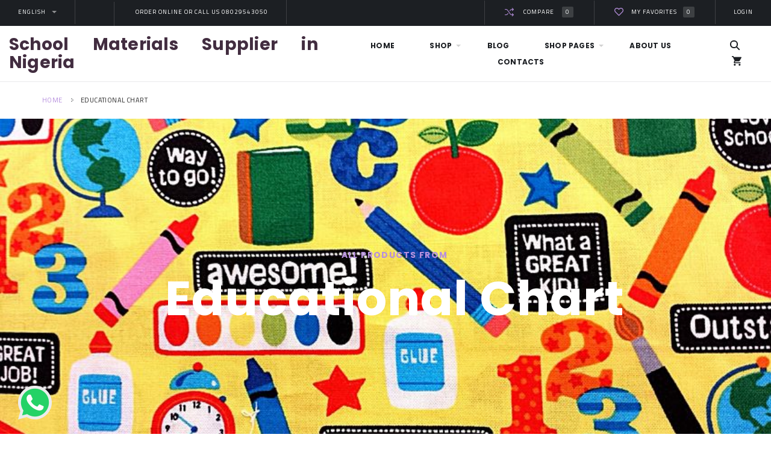

--- FILE ---
content_type: text/html; charset=UTF-8
request_url: https://schoolmaterials.com.ng/product-category/educational-chat/
body_size: 19111
content:
<!DOCTYPE html>
<script data-ad-client="ca-pub-7039062408707267" async src="https://pagead2.googlesyndication.com/pagead/js/adsbygoogle.js"></script>
<html lang="en-US" prefix="og: https://ogp.me/ns#">
<head>
	<script async src="https://pagead2.googlesyndication.com/pagead/js/adsbygoogle.js?client=ca-pub-3231572430140663"
     crossorigin="anonymous"></script>
	
	<meta name="google-site-verification" content="xgDMsWe7mckPTrN5lADRkQ3LBnC3w_Q-LiotUMOcJxw" />
    <meta charset="UTF-8">
	<meta name="google-site-verification" content="lbcd8_2S7OJ_R0tV4UsVKBLZI0weWQBExKgyEbMn4PA" />
    <meta http-equiv="X-UA-Compatible" content="IE=edge">
    <meta name="viewport" content="width=device-width, initial-scale=1">
    <link rel="profile" href="http://gmpg.org/xfn/11">
    <link rel="pingback" href="https://schoolmaterials.com.ng/xmlrpc.php">
    				<script>document.documentElement.className = document.documentElement.className + ' yes-js js_active js'</script>
			<script  src='https://schoolmaterials.com.ng/wp-includes/js/jquery/jquery.min.js?ver=3.5.1' id='jquery-core-js'></script>
<script  src='https://schoolmaterials.com.ng/wp-includes/js/jquery/jquery-migrate.min.js?ver=3.3.2' id='jquery-migrate-js'></script>
<script  src='https://schoolmaterials.com.ng/wp-content/themes/trendsetter/assets/js/woo-scripts.js?ver=1.0' id='woo-custom-js'></script>

<!-- Search Engine Optimization by Rank Math - https://rankmath.com/ -->
<title>Educational Chart Archives - School Materials Supplier In Nigeria</title>
<meta name="description" content="Educational Chart for classroom decoration and learning. School Materials Supplier in Nigeria"/>
<meta name="robots" content="follow, index, max-snippet:-1, max-video-preview:-1, max-image-preview:large"/>
<link rel="canonical" href="https://schoolmaterials.com.ng/product-category/educational-chat/" />
<link rel="next" href="https://schoolmaterials.com.ng/product-category/educational-chat/page/2/" />
<meta property="og:locale" content="en_US" />
<meta property="og:type" content="article" />
<meta property="og:title" content="Educational Chart Archives - School Materials Supplier In Nigeria" />
<meta property="og:description" content="Educational Chart for classroom decoration and learning. School Materials Supplier in Nigeria" />
<meta property="og:url" content="https://schoolmaterials.com.ng/product-category/educational-chat/" />
<meta property="og:site_name" content="School Materials Supplier in Nigeria" />
<meta property="article:publisher" content="https://www.facebook.com/pages/category/Local-Service/Schoolmaterialsnigeria-102398867785314/" />
<meta property="og:image" content="https://schoolmaterials.com.ng/wp-content/uploads/2019/08/Document_22-631x1024.jpg" />
<meta property="og:image:secure_url" content="https://schoolmaterials.com.ng/wp-content/uploads/2019/08/Document_22-631x1024.jpg" />
<meta property="og:image:width" content="631" />
<meta property="og:image:height" content="1024" />
<meta property="og:image:type" content="image/jpeg" />
<meta name="twitter:card" content="summary_large_image" />
<meta name="twitter:title" content="Educational Chart Archives - School Materials Supplier In Nigeria" />
<meta name="twitter:description" content="Educational Chart for classroom decoration and learning. School Materials Supplier in Nigeria" />
<meta name="twitter:image" content="https://schoolmaterials.com.ng/wp-content/uploads/2019/07/classroom-decoration.png" />
<meta name="twitter:label1" content="Products" />
<meta name="twitter:data1" content="13" />
<script type="application/ld+json" class="rank-math-schema">{"@context":"https://schema.org","@graph":[{"@type":"Organization","@id":"https://schoolmaterials.com.ng/#organization","name":"School Material.com.ng","sameAs":["https://www.facebook.com/pages/category/Local-Service/Schoolmaterialsnigeria-102398867785314/"]},{"@type":"WebSite","@id":"https://schoolmaterials.com.ng/#website","url":"https://schoolmaterials.com.ng","name":"School Material.com.ng","publisher":{"@id":"https://schoolmaterials.com.ng/#organization"},"inLanguage":"en-US"},{"@type":"CollectionPage","@id":"https://schoolmaterials.com.ng/product-category/educational-chat/#webpage","url":"https://schoolmaterials.com.ng/product-category/educational-chat/","name":"Educational Chart Archives - School Materials Supplier In Nigeria","isPartOf":{"@id":"https://schoolmaterials.com.ng/#website"},"inLanguage":"en-US"}]}</script>
<!-- /Rank Math WordPress SEO plugin -->

<link rel='dns-prefetch' href='//platform-api.sharethis.com' />
<link rel='dns-prefetch' href='//s.w.org' />
<link href='https://fonts.gstatic.com' crossorigin rel='preconnect' />
<link rel="alternate" type="application/rss+xml" title="School Materials Supplier in Nigeria &raquo; Feed" href="https://schoolmaterials.com.ng/feed/" />
<link rel="alternate" type="application/rss+xml" title="School Materials Supplier in Nigeria &raquo; Comments Feed" href="https://schoolmaterials.com.ng/comments/feed/" />
<link rel="alternate" type="application/rss+xml" title="School Materials Supplier in Nigeria &raquo; Educational Chart Category Feed" href="https://schoolmaterials.com.ng/product-category/educational-chat/feed/" />
		<script>
			window._wpemojiSettings = {"baseUrl":"https:\/\/s.w.org\/images\/core\/emoji\/13.0.1\/72x72\/","ext":".png","svgUrl":"https:\/\/s.w.org\/images\/core\/emoji\/13.0.1\/svg\/","svgExt":".svg","source":{"concatemoji":"https:\/\/schoolmaterials.com.ng\/wp-includes\/js\/wp-emoji-release.min.js?ver=5.7.14"}};
			!function(e,a,t){var n,r,o,i=a.createElement("canvas"),p=i.getContext&&i.getContext("2d");function s(e,t){var a=String.fromCharCode;p.clearRect(0,0,i.width,i.height),p.fillText(a.apply(this,e),0,0);e=i.toDataURL();return p.clearRect(0,0,i.width,i.height),p.fillText(a.apply(this,t),0,0),e===i.toDataURL()}function c(e){var t=a.createElement("script");t.src=e,t.defer=t.type="text/javascript",a.getElementsByTagName("head")[0].appendChild(t)}for(o=Array("flag","emoji"),t.supports={everything:!0,everythingExceptFlag:!0},r=0;r<o.length;r++)t.supports[o[r]]=function(e){if(!p||!p.fillText)return!1;switch(p.textBaseline="top",p.font="600 32px Arial",e){case"flag":return s([127987,65039,8205,9895,65039],[127987,65039,8203,9895,65039])?!1:!s([55356,56826,55356,56819],[55356,56826,8203,55356,56819])&&!s([55356,57332,56128,56423,56128,56418,56128,56421,56128,56430,56128,56423,56128,56447],[55356,57332,8203,56128,56423,8203,56128,56418,8203,56128,56421,8203,56128,56430,8203,56128,56423,8203,56128,56447]);case"emoji":return!s([55357,56424,8205,55356,57212],[55357,56424,8203,55356,57212])}return!1}(o[r]),t.supports.everything=t.supports.everything&&t.supports[o[r]],"flag"!==o[r]&&(t.supports.everythingExceptFlag=t.supports.everythingExceptFlag&&t.supports[o[r]]);t.supports.everythingExceptFlag=t.supports.everythingExceptFlag&&!t.supports.flag,t.DOMReady=!1,t.readyCallback=function(){t.DOMReady=!0},t.supports.everything||(n=function(){t.readyCallback()},a.addEventListener?(a.addEventListener("DOMContentLoaded",n,!1),e.addEventListener("load",n,!1)):(e.attachEvent("onload",n),a.attachEvent("onreadystatechange",function(){"complete"===a.readyState&&t.readyCallback()})),(n=t.source||{}).concatemoji?c(n.concatemoji):n.wpemoji&&n.twemoji&&(c(n.twemoji),c(n.wpemoji)))}(window,document,window._wpemojiSettings);
		</script>
		<style>
img.wp-smiley,
img.emoji {
	display: inline !important;
	border: none !important;
	box-shadow: none !important;
	height: 1em !important;
	width: 1em !important;
	margin: 0 .07em !important;
	vertical-align: -0.1em !important;
	background: none !important;
	padding: 0 !important;
}
</style>
	<link rel='stylesheet' id='wp-block-library-css'  href='https://schoolmaterials.com.ng/wp-includes/css/dist/block-library/style.min.css?ver=5.7.14'  media='all' />
<link rel='stylesheet' id='nk-awb-css'  href='https://schoolmaterials.com.ng/wp-content/plugins/advanced-backgrounds/assets/awb/awb.min.css?ver=1.5.8'  media='all' />
<link rel='stylesheet' id='wc-block-vendors-style-css'  href='https://schoolmaterials.com.ng/wp-content/plugins/woocommerce/packages/woocommerce-blocks/build/vendors-style.css?ver=4.4.3'  media='all' />
<link rel='stylesheet' id='wc-block-style-css'  href='https://schoolmaterials.com.ng/wp-content/plugins/woocommerce/packages/woocommerce-blocks/build/style.css?ver=4.4.3'  media='all' />
<link rel='stylesheet' id='jquery-selectBox-css'  href='https://schoolmaterials.com.ng/wp-content/plugins/yith-woocommerce-wishlist/assets/css/jquery.selectBox.css?ver=1.2.0'  media='all' />
<link rel='stylesheet' id='yith-wcwl-font-awesome-css'  href='https://schoolmaterials.com.ng/wp-content/plugins/yith-woocommerce-wishlist/assets/css/font-awesome.min.css?ver=4.7.0'  media='all' />
<link rel='stylesheet' id='yith-wcwl-main-css'  href='https://schoolmaterials.com.ng/wp-content/plugins/yith-woocommerce-wishlist/assets/css/style.css?ver=2.2.11'  media='all' />
<style id='yith-wcwl-main-inline-css'>
.wishlist_table .add_to_cart, a.add_to_wishlist.button.alt { border-radius: 16px; -moz-border-radius: 16px; -webkit-border-radius: 16px; }
</style>
<link rel='stylesheet' id='tpw_widget_css-css'  href='https://schoolmaterials.com.ng/wp-content/plugins/autochat-button-for-mobile-chat/assets/css/widget_css.css?ver=5.7.14'  media='all' />
<link rel='stylesheet' id='contact-form-7-css'  href='https://schoolmaterials.com.ng/wp-content/plugins/contact-form-7/includes/css/styles.css?ver=5.1.3'  media='all' />
<link rel='stylesheet' id='rs-plugin-settings-css'  href='https://schoolmaterials.com.ng/wp-content/plugins/revslider/public/assets/css/settings.css?ver=5.4.8.2'  media='all' />
<style id='rs-plugin-settings-inline-css'>
#rs-demo-id {}
</style>
<link rel='stylesheet' id='woocommerce-layout-css'  href='https://schoolmaterials.com.ng/wp-content/plugins/woocommerce/assets/css/woocommerce-layout.css?ver=5.1.0'  media='all' />
<link rel='stylesheet' id='woocommerce-smallscreen-css'  href='https://schoolmaterials.com.ng/wp-content/plugins/woocommerce/assets/css/woocommerce-smallscreen.css?ver=5.1.0'  media='only screen and (max-width: 768px)' />
<link rel='stylesheet' id='woocommerce-general-css'  href='https://schoolmaterials.com.ng/wp-content/plugins/woocommerce/assets/css/woocommerce.css?ver=5.1.0'  media='all' />
<style id='woocommerce-inline-inline-css'>
.woocommerce form .form-row .required { visibility: visible; }
</style>
<link rel='stylesheet' id='jquery-colorbox-css'  href='https://schoolmaterials.com.ng/wp-content/plugins/yith-woocommerce-compare/assets/css/colorbox.css?ver=1.4.21'  media='all' />
<link rel='stylesheet' id='woocommerce_prettyPhoto_css-css'  href='//schoolmaterials.com.ng/wp-content/plugins/woocommerce/assets/css/prettyPhoto.css?ver=5.7.14'  media='all' />
<link rel='stylesheet' id='bootstrap-css'  href='https://schoolmaterials.com.ng/wp-content/themes/trendsetter/assets/css/libs/bootstrap.css?ver=1.0'  media='all' />
<link rel='stylesheet' id='fontawesome-css'  href='https://schoolmaterials.com.ng/wp-content/themes/trendsetter/assets/css/libs/font-awesome.css?ver=1.0'  media='all' />
<link rel='stylesheet' id='strokefont-css'  href='https://schoolmaterials.com.ng/wp-content/themes/trendsetter/assets/css/libs/stroke-font.css?ver=1.0'  media='all' />
<link rel='stylesheet' id='customiconfont-css'  href='https://schoolmaterials.com.ng/wp-content/themes/trendsetter/assets/css/libs/tmc.fl-custom-font.css?ver=1.0'  media='all' />
<link rel='stylesheet' id='modalbox-css'  href='https://schoolmaterials.com.ng/wp-content/themes/trendsetter/assets/css/libs/modal-box.css?ver=1.0'  media='all' />
<link rel='stylesheet' id='trendsetter-general-css'  href='https://schoolmaterials.com.ng/wp-content/themes/trendsetter/assets/css/tmc.general.css?ver=1.0'  media='all' />
<style id='trendsetter-general-inline-css'>
.wc-tabs-wrapper .wc-tab#tab-reviews form.comment-form .form-submit input.submit:hover{background-color: transparent!important;}
</style>
<link rel='stylesheet' id='trendsetter-vc-page-builder-style-css'  href='https://schoolmaterials.com.ng/wp-content/themes/trendsetter/assets/css/tmc.vc-page-builder-style.css?ver=1.0'  media='all' />
<link rel='stylesheet' id='trendsetter-preloader-css'  href='https://schoolmaterials.com.ng/wp-content/themes/trendsetter/assets/css/tmc.preloader.css?ver=5.7.14'  media='all' />
<style id='trendsetter-preloader-inline-css'>
 
        .fl-circle-preloader .circle .inner{ border:5px solid ;border-right: none;border-top: none;box-shadow: inset 0 0 10px ; } 
        .fl-balls{ background-color: ;}
        .fl-rakle-circle{background: ;} 
        .fl-heart-preloader-body span{  background-color : #fff; }
        @keyframes fl-heart-circle1{0%{transform : translateY(5px) translateX(0) scale(1.3);}50%{transform : translateY(0) translateX(23px) scale(2);background-color : ;} 100%{transform : translateY(5px) translateX(0) scale(1.3);} }
        @keyframes fl-heart-circle2{0%{transform : translateY(10px) translateX(0) scale(1.3);background-color : #fff;}50%{transform : translateY(17px) translateX(0) scale(2);background-color : ;} 100%{transform : translateY(10px) translateX(0) scale(1.3);background-color : #fff;}}
        @keyframes fl-heart-circle3{0%{transform : translateY(5px) translateX(0) scale(1.3);}50%{transform : translateY(0) translateX(-23px) scale(2);background-color : ;}100%{transform : translateY(5px) translateX(0) scale(1.3);}}
        .fl-pre-dot:after{background: ;}
        .fl-pulsating-circle-preloader{border:1px solid ;}
        
</style>
<link rel='stylesheet' id='fl-font-vc-css'  href='https://schoolmaterials.com.ng/wp-content/plugins/fl-themes-helper/vc_custom//icon/icon_assets/css/fl-icon.min.css?ver=1.0'  media='all' />
<link rel='stylesheet' id='tawcvs-frontend-css'  href='https://schoolmaterials.com.ng/wp-content/plugins/variation-swatches-for-woocommerce/assets/css/frontend.css?ver=20200222'  media='all' />
<!--[if lt IE 9]>
<link rel='stylesheet' id='vc_lte_ie9-css'  href='https://schoolmaterials.com.ng/wp-content/plugins/js_composer/assets/css/vc_lte_ie9.min.css?ver=6.0.3'  media='screen' />
<![endif]-->
<link rel='stylesheet' id='woo_style-css'  href='https://schoolmaterials.com.ng/wp-content/themes/trendsetter/woocommerce/css/tmc.woocommerce.css?ver=1.0'  media='all' />
<script  src='https://schoolmaterials.com.ng/wp-content/plugins/revslider/public/assets/js/jquery.themepunch.tools.min.js?ver=5.4.8.2' id='tp-tools-js'></script>
<script  src='https://schoolmaterials.com.ng/wp-content/plugins/revslider/public/assets/js/jquery.themepunch.revolution.min.js?ver=5.4.8.2' id='revmin-js'></script>
<script  src='https://schoolmaterials.com.ng/wp-content/plugins/woocommerce/assets/js/jquery-blockui/jquery.blockUI.min.js?ver=2.70' id='jquery-blockui-js'></script>
<script id='wc-add-to-cart-js-extra'>
/* <![CDATA[ */
var wc_add_to_cart_params = {"ajax_url":"\/wp-admin\/admin-ajax.php","wc_ajax_url":"\/?wc-ajax=%%endpoint%%","i18n_view_cart":"View cart","cart_url":"https:\/\/schoolmaterials.com.ng\/cart-2\/","is_cart":"","cart_redirect_after_add":"no"};
/* ]]> */
</script>
<script  src='https://schoolmaterials.com.ng/wp-content/plugins/woocommerce/assets/js/frontend/add-to-cart.min.js?ver=5.1.0' id='wc-add-to-cart-js'></script>
<script  src='https://schoolmaterials.com.ng/wp-content/plugins/js_composer/assets/js/vendors/woocommerce-add-to-cart.js?ver=6.0.3' id='vc_woocommerce-add-to-cart-js-js'></script>
<script  src='//platform-api.sharethis.com/js/sharethis.js#product=ga&#038;property=6068cbf8b7dede001191f627' id='googleanalytics-platform-sharethis-js'></script>
<link rel="https://api.w.org/" href="https://schoolmaterials.com.ng/wp-json/" /><link rel="EditURI" type="application/rsd+xml" title="RSD" href="https://schoolmaterials.com.ng/xmlrpc.php?rsd" />
<link rel="wlwmanifest" type="application/wlwmanifest+xml" href="https://schoolmaterials.com.ng/wp-includes/wlwmanifest.xml" /> 
<meta name="generator" content="WordPress 5.7.14" />
	<noscript><style>.woocommerce-product-gallery{ opacity: 1 !important; }</style></noscript>
	<script>
(function() {
	(function (i, s, o, g, r, a, m) {
		i['GoogleAnalyticsObject'] = r;
		i[r] = i[r] || function () {
				(i[r].q = i[r].q || []).push(arguments)
			}, i[r].l = 1 * new Date();
		a = s.createElement(o),
			m = s.getElementsByTagName(o)[0];
		a.async = 1;
		a.src = g;
		m.parentNode.insertBefore(a, m)
	})(window, document, 'script', 'https://google-analytics.com/analytics.js', 'ga');

	ga('create', 'UA-145899251-1', 'auto');
		ga('set', 'anonymizeIp', true);
			ga('send', 'pageview');
	})();
</script>
<meta name="generator" content="Powered by WPBakery Page Builder - drag and drop page builder for WordPress."/>
<meta name="generator" content="Powered by Slider Revolution 5.4.8.2 - responsive, Mobile-Friendly Slider Plugin for WordPress with comfortable drag and drop interface." />
<link rel="icon" href="https://schoolmaterials.com.ng/wp-content/uploads/2021/03/logo-scm-150x37.jpg" sizes="32x32" />
<link rel="icon" href="https://schoolmaterials.com.ng/wp-content/uploads/2021/03/logo-scm.jpg" sizes="192x192" />
<link rel="apple-touch-icon" href="https://schoolmaterials.com.ng/wp-content/uploads/2021/03/logo-scm.jpg" />
<meta name="msapplication-TileImage" content="https://schoolmaterials.com.ng/wp-content/uploads/2021/03/logo-scm.jpg" />
<script>function setREVStartSize(e){									
						try{ e.c=jQuery(e.c);var i=jQuery(window).width(),t=9999,r=0,n=0,l=0,f=0,s=0,h=0;
							if(e.responsiveLevels&&(jQuery.each(e.responsiveLevels,function(e,f){f>i&&(t=r=f,l=e),i>f&&f>r&&(r=f,n=e)}),t>r&&(l=n)),f=e.gridheight[l]||e.gridheight[0]||e.gridheight,s=e.gridwidth[l]||e.gridwidth[0]||e.gridwidth,h=i/s,h=h>1?1:h,f=Math.round(h*f),"fullscreen"==e.sliderLayout){var u=(e.c.width(),jQuery(window).height());if(void 0!=e.fullScreenOffsetContainer){var c=e.fullScreenOffsetContainer.split(",");if (c) jQuery.each(c,function(e,i){u=jQuery(i).length>0?u-jQuery(i).outerHeight(!0):u}),e.fullScreenOffset.split("%").length>1&&void 0!=e.fullScreenOffset&&e.fullScreenOffset.length>0?u-=jQuery(window).height()*parseInt(e.fullScreenOffset,0)/100:void 0!=e.fullScreenOffset&&e.fullScreenOffset.length>0&&(u-=parseInt(e.fullScreenOffset,0))}f=u}else void 0!=e.minHeight&&f<e.minHeight&&(f=e.minHeight);e.c.closest(".rev_slider_wrapper").css({height:f})					
						}catch(d){console.log("Failure at Presize of Slider:"+d)}						
					};</script>
<style id="kirki-inline-styles">.fl--logo-container img{max-width:174px;}.fl--header .nav-menu li a{font-family:Poppins;font-size:12px;font-weight:600;text-transform:uppercase;}.fl-mega-menu>ul>li .sub-nav>ul.sub-menu-wide>li>a{font-family:Poppins;font-weight:700;}.fl--header .nav-menu li .sub-menu li a,.fl--header .nav-menu li .sub-menu li .sub-sub-menu{font-family:Poppins;font-size:12px;font-weight:400;text-transform:none;}.fl--mobile-menu li a{font-family:Poppins;font-size:11px;font-weight:500;text-transform:uppercase;}.fl--mobile-menu li .sub-menu li a{font-family:Poppins;font-size:11px;font-weight:500;text-transform:none;}input[type=email], input[type=password], input[type=search], input[type=tel], input[type=text], input[type=url], select, textarea,.products.fl-list-style .fl--woo-add-to-cart-wrap-list .compare-button a, .products.fl-list-style .fl--woo-add-to-cart-wrap-list .fl--add-to-cart-btn a, .products.fl-list-style .fl--woo-add-to-cart-wrap-list .yith-wcwl-add-to-wishlist div:not(.hide) a,.fl-woocommerce-filter-sidebar .sidebar_container,.woocommerce table.shop_table thead tr th,.woocommerce table.shop_table tbody tr td,.woocommerce table.shop_table tbody tr td.product-quantity .quantity,.woocommerce .cart-collaterals .cart_totals table.shop_table tbody tr th,form.checkout table.shop_table tfoot tr.cart-subtotal th, form.checkout table.shop_table tfoot tr.order-total th,.woocommerce form.checkout_coupon,.woocommerce form.login,.wc-tabs-wrapper ul:after, .wc-tabs-wrapper ul:before,.fl-single-product form.cart .quantity,.dk-selected,.dk-select-open-down .dk-select-options,.fl-full-screen-product-container,.sidebar .widget_categories ul li .fl-categories-post-count,.fl-comments-container,.woocommerce form.checkout_coupon, form.checkout .address-field .woocommerce-input-wrapper .select2-container .select2-selection--single,.sidebar .widget_archive ul li span{border-color:#775e5e!important;}.fl-primary-bg,.fl-primary-bg-hv:hover,.fl-post-btn-read-more:after,.fl-post-blog-filter .fl-post-blog-filter-item:hover::after,.fl-post-blog-filter .fl-post-blog-filter-item.active:after,.fl--woo-add-to-cart-wrap .compare-button a:hover,.products .fl--add-to-cart-btn a:hover,.products .yith-wcwl-add-to-wishlist div:not(.hide) a:hover,.products .compare-button a:hover,.woocommerce .return-to-shop a.wc-backward,.coupon button,.update--cart-content button.update_cart,.woocommerce .cart-collaterals .cart_totals a.checkout-button:hover,#payment .place-order button:hover,.woocommerce form.checkout_coupon button,.fl-register-sub-menu form .register-submit-btn,.woocommerce-MyAccount-content .woocommerce-Button,form#yith-wcwl-form td.product-add-to-cart a,.woocommerce form.login .form-row button.button,.woocommerce form.lost_reset_password button.button,.fl-single-product .fl-single-right-content .summary form.cart button.button,.fl-footer-btn-single-shop .compare-button a:hover,.fl-footer-btn-single-shop .yith-wcwl-add-to-wishlist div:not(.hide) a:hover,.woocommerce #review_form #respond .form-submit input,.fl-accordion .vc_tta-panel.vc_active .vc_tta-panel-heading .vc_tta-panel-title a,.fl-button.fl-btn-primary,.fl-button.fl-btn-default:after,.fl-button.fl-btn-secondary:after,.fl-button.fl-btn-grey:after,.fl-tabs ul.nav-tabs li:after,.fl-woo-slider-dots li.slick-active button,.fl-woo-slider-dots li:hover button,.woo_slider_style_two .fl--woo-add-to-cart-wrap-grid .yith-wcwl-add-to-wishlist div:not(.hide) a:hover,.woo_slider_style_two .fl--woo-add-to-cart-wrap-grid .compare-button a:hover,.woo_slider_style_two .fl--woo-add-to-cart-wrap-grid .fl--add-to-cart-btn a:hover,.dk-select-options .dk-option-highlight,.dk-option-selected,.sidebar .widget_tag_cloud .tagcloud a,.fl_custom_text__block ul>li:before,.fl-post-content-bottom .fl-tags-share-post .fl-tags-single-blog a,.fl-blog-post-header .fl-header-style-one .fl--single-category ul li,.fl-blog-post-header .fl-header-style-two .fl--single-category ul li,.fl-resent-posts-project-list-slider .fl-resent-posts-item .fl-resent-posts-img .fl-resent-posts-category ul li a,.fl-post-blog-filter .fl-post-blog-filter-item:after,.fl-post-blog-filter .fl-post-blog-filter-item.active:before,.fl-header-filter-work-category-wrapper ul li span:after,.fl-header-filter-gallery-category-wrapper ul li.active span:after, .fl-header-filter-gallery-category-wrapper ul li:hover span:after,.fl-header-woo-category-wrapper ul li a:before,.nice-select ul.list li:hover,.woocommerce .widget_price_filter .ui-slider .ui-slider-range,.fl-register-sub-menu form .register-text-link .login-in-link:before,.fl-login_form .registration-text-wrapper .registration-link:before,.fl-login_form form .remember--lost-password-wrapper .lost-password-link:before,.widget_price_filter form .price_slider_amount button,.yith-woocommerce-ajax-product-filter .yith-wcan-select-wrapper li:hover,.select2-container--default .select2-results__option--highlighted[aria-selected], .select2-container--default .select2-results__option--highlighted[data-selected],.woocommerce form.login .lost_password a:before,.fl-woo-filter .grid-selector .selector-grid.active,.wc-tabs-wrapper ul li a:after,.fl-full-screen-product-container.product_style_three .fl-button-style-two-container .compare-button:hover, .fl-full-screen-product-container.product_style_three .fl-button-style-two-container .fl-share-btn:hover, .fl-full-screen-product-container.product_style_three .fl-button-style-two-container .yith-wcwl-add-to-wishlist:hover,.widget_product_categories ul li ul li:not(cat-parent).current-cat i:after, .widget_product_categories ul li ul li:not(cat-parent):hover i:after,.fl-woo-filter .woocommerce-result-count-wrapper .fl-filter-setting .filter-count,.fl-woo-filter .woocommerce-result-count-wrapper .fl-filter-setting.active,.fl-work-post-header .fl--page-header .fl--single-category a,.fl-woo-category-slider-list-container li a:after,.fl-cart--header .fl-woo-cart-contents .fl--woo-cart-details,.single-product .woocommerce-message .button:before,.widget_product_tag_cloud a{background:#b790de!important;}.fl-primary-color,.fl-primary-color-hv:hover,.fl--breadcrumbs_heading .breadcrumbs a,.fl-footer-sidebar .sidebar_container .widget_nav_menu ul li a:hover,.fl--header .nav-menu li .sub-menu li a:hover,.fl--header .nav-menu li .sub-menu li .sub-sub-menu a:hover,.nav-menu li a:hover,.fl-top-wrapper-right i,.fl-default-pagination .page-numbers:hover,.fl-default-pagination .page-numbers.current,.fl-post-blog-filter .fl-post-blog-filter-item.active,.fl-woo-pagination .page-numbers.current,.fl-woo-pagination .page-numbers:hover,.products .yith-wcwl-add-to-wishlist div:not(.hide) a,.products .compare-button a,.woocommerce form .form-row .required,td.product-name a:hover,ul.wc_payment_methods li input:checked:after,.woocommerce-MyAccount-navigation ul li a:hover,form#yith-wcwl-form td.product-price,form#yith-wcwl-form .yith-wcwl-share ul li a:hover:before,.fl-single-product .fl-single-right-content .summary .price,.fl-footer-btn-single-shop .left-content .fl-post-share a:hover,.fl-footer-btn-single-shop .compare-button a,.fl-footer-btn-single-shop .yith-wcwl-add-to-wishlist div:not(.hide) a,.wc-tabs-wrapper .wc-tab#tab-reviews form.comment-form span.required,.fl-accordion .vc_tta-panel .vc_tta-panel-heading .vc_tta-panel-title a .fl-counter-animated-icon i,.fl-testimonial-slider-wrapper.testimonial_with_image .fl-quote-content .fl-author-content .fl-author-category,.woo_slider_style_one .fl-grid-item .fl-woo-item-right-content .fl-woo-item-price-button-content .fl--woo-price-wrap .price,.woo_slider_style_one .fl-grid-item .fl-woo-item-right-content .fl--woo-shop-loop-title:hover,.woo_slider_style_two .fl-grid-item .fl--woo-shop-loop-title:hover,.woo_slider_style_two .fl-grid-item .fl--woo-price-wrap .price,.woo_slider_style_two .fl--woo-add-to-cart-wrap-grid .yith-wcwl-add-to-wishlist div:not(.hide) a,.woo_slider_style_two .fl--woo-add-to-cart-wrap-grid .compare-button a,.sidebar .widget_categories ul li:hover a:after,.fl--work-style-standard .fl-works--item .fl-gallery-category a:hover,.fl-header-woo-category-wrapper ul li a.active,.fl-full-screen-product-container.product_style_three .fl-button-style-two-container .yith-wcwl-add-to-wishlist div:not(.hide) a,.fl-full-screen-product-container.product_style_three .fl-button-style-two-container .fl-share-btn,.fl-full-screen-product-container.product_style_three .fl-button-style-two-container .compare-button a,ul.fl-work--info li .fl-right-content >p a,.added_to_cart:hover, .reset_variations:hover,.fl-top-header-content .fl-compare-top-wrapper .compare-link:hover .detail-text, .fl-top-header-content .fl-compare-top-wrapper .fl--wishlist-button:hover .detail-text, .fl-top-header-content .fl-wishlist-top-wrapper .compare-link:hover .detail-text, .fl-top-header-content .fl-wishlist-top-wrapper .fl--wishlist-button:hover .detail-text,.fl-register-sub-menu form .register-text-link .login-in-link:hover,.remember--lost-password-wrapper .remember-login-checkbox-label input[type=checkbox]:checked:after,.fl-login_form form .remember--lost-password-wrapper .lost-password-link:hover,.fl-login_form .registration-text-wrapper .registration-link:hover,.yith-woocommerce-ajax-product-filter .yith-wcan-list li:before,.woocommerce form.login .form-row label.woocommerce-form__label-for-checkbox input[type=checkbox]:checked:after,.woocommerce form.login .lost_password a:hover,.products.fl-list-style .shop-archive-item .fl-woo-item-right-content .fl-woo-item-price-button-content .fl--woo-price-wrap .price,.fl--woo-shop-loop-title:hover,.products.fl-grid-style .shop-archive-item .fl--woo-price-wrap .price,.yith-woo-ajax-reset-navigation a.button:before,.widget_product_categories ul li:hover i,.widget_product_categories ul li.opened i,.fl-woo-filter .woocommerce-result-count-wrapper .fl-filter-setting .filter-text i,.woocommerce-MyAccount-navigation ul li.is-active a,.fl--blog-style-standard .fl-post--item .fl-post-top-content .fl-post--holder:hover .fl-post-category,.fl--blog-style-masonry .fl-post--item .fl-post-top-content .fl-post--holder:hover .fl-post-category,.fl-button-pagination:before,.fl-woo-category-slider-list-container li a:hover,.fl-post--item.sticky .fl-post--title, .sidebar .widget a:hover,.fl-comments-container .comment-form-cookies-consent input[type=checkbox]:checked:after,.fl-pages-inner-pagination .post-page-numbers:hover, .fl-post-inner-pagination .post-page-numbers:hover,.fl-pages-inner-pagination .post-page-numbers.current, .fl-post-inner-pagination .post-page-numbers.current,.fl-login-register--header >a:hover,.fl-login-register--header .fl-dropdown-login:hover,.fl-login-register--header .fl-dropdown-register:hover,blockquote:before,.single-product .woocommerce-message .button:hover,.widget_products ul li .product_summary .product-title:hover,.woocommerce-shipping-fields #ship-to-different-address #ship-to-different-address-checkbox:checked:after{color:#b790de!important;}.fl-single-product .fl-single-right-content .summary form.cart button.button:hover,.products.fl-list-style .fl--woo-add-to-cart-wrap-list .compare-button a:hover,.products.fl-list-style .fl--woo-add-to-cart-wrap-list .fl--add-to-cart-btn a:hover,.products.fl-list-style .fl--woo-add-to-cart-wrap-list .yith-wcwl-add-to-wishlist div:not(.hide) a:hover,.woocommerce .return-to-shop a.wc-backward,.woocommerce table.shop_table tbody tr td.actions .coupon button:hover,.woocommerce table.shop_table tbody tr td.actions .update--cart-content button.update_cart:hover:enabled,.woocommerce form.checkout_coupon button:hover,.woocommerce-MyAccount-navigation ul,.fl-button.fl-btn-primary:hover,.fl-button.fl-btn-default:hover,.fl-button.fl-btn-secondary:hover,.fl-button.fl-btn-grey:hover,.woocommerce #respond input#submit:hover,.woocommerce .widget_price_filter .ui-slider .ui-slider-handle,.register-submit-btn,.widget_price_filter form .price_slider_amount button:hover,.fl-woo-filter .grid-selector .selector-grid.active,.widget_product_categories ul li ul li:not(cat-parent).current-cat i:after, .widget_product_categories ul li ul li:not(cat-parent):hover i:after,.fl-woo-filter .woocommerce-result-count-wrapper .fl-filter-setting.active{border-color:#b790de!important;}.woocommerce table.shop_table thead tr th,table.compare-list tbody tr.remove td{border-bottom-color:#b790de!important;}body{font-family:Poppins;font-size:16px;font-weight:300;letter-spacing:.015em;line-height:26px;text-align:justify;text-transform:none;color:#2b2b2b;background-repeat:repeat-all;background-position:left top;background-attachment:fixed;-webkit-background-size:auto;-moz-background-size:auto;-ms-background-size:auto;-o-background-size:auto;background-size:auto;}h1, .h1, h2, .h2, h3, .h3, h4, .h4, h5, .h5, h6, .h6,.fl-text-title-style{font-family:Poppins;font-weight:600;text-transform:none;color:#422d40;}fl-style-italic{font-family:Poppins;font-weight:400;font-style:italic;}.fl-font-style-regular, .widget_price_filter form .price_slider_amount .price_label, .selectric .label, .woocommerce table.shop_table tbody tr td:not(.product-name),.woocommerce-info, .woocommerce-message, form.checkout table.shop_table tfoot tr.cart-subtotal th,.fl-single-product .fl-single-right-content .summary .fl-product-categories .categories-product, .woo_slider_style_one .fl-grid-item .fl-woo-item-left-content .new_item,.woo_slider_style_one .fl-grid-item .fl-woo-item-left-content .onsale, .products .shop-archive-item .fl--woo-category-wrapper .fl--woo-category a,.woo_slider_style_one .fl-grid-item .fl-woo-item-right-content .fl--woo-category-wrapper .fl--woo-category,.sidebar .widget ul li a, .sidebar .widget_search input.searchinput,.sidebar .widget_tag_cloud .tagcloud a,.fl-tags-share-post .fl-tags-single-blog a,.comment-respond form.fl-comment-form .logged-in-as,.nice-select .current,.yith-woocommerce-ajax-product-filter .yith-wcan-list li{font-family:Cairo;font-weight:400;}.fl-font-style-medium,.fl-top-wrapper-left ul li ul li,.woocommerce .return-to-shop a.wc-backward,.woocommerce .cart-collaterals .cart_totals a.checkout-button,.coupon button,.update--cart-content button.update_cart,.woocommerce-info a.showcoupon,.cart-subtotal td,.woocommerce form .form-row label,ul.wc_payment_methods li label,.woocommerce-MyAccount-navigation ul li,.woocommerce-MyAccount-content a,.woocommerce-MyAccount-content strong,.fl-single-product .fl-single-right-content .summary .price,.wc-tabs-wrapper .wc-tab#tab-reviews form.comment-form p label,.wc-tabs-wrapper .wc-tab#tab-reviews form.comment-form .comment-form-rating label,.fl-button,.comment-respond #cancel-comment-reply-link,.nice-select ul.list li.selected,.yith-woocommerce-ajax-product-filter .yith-wcan-list li.chosen a,widget_layered_nav .yith-wcan-select-wrapper ul li.chosen a, .woocommerce-page .widget_layered_nav .yith-wcan-select-wrapper ul li.chosen a,table thead tr th,.sidebar .widget_calendar .calendar_wrap #wp-calendar tbody tr td a,.single-product .woocommerce-message .button,.single-product form.grouped_form tr .woocommerce-grouped-product-list-item__label,.widget_products ul li .product_summary .product-title,.widget_shopping_cart ul li .fl--cart-right-content .woocommerce-mini-cart-product-title,.fl-shopping-cart-content .widget_shopping_cart_content ul.product_list_widget li .fl--cart-right-content a.woocommerce-mini-cart-product-title,.widget_top_rated_products ul li .product_summary .product-title{font-family:Pragati Narrow;font-weight:400;}.sidebar .fl-widget--title,.fl-font-style-bolt{font-family:Poppins;font-weight:700;}.fl-font-style-semi-bold,.fl-default-pagination .page-numbers,.woocommerce table.shop_table thead tr th,.woocommerce .quantity input,.order-total th,.order-total td,.woocommerce form.checkout_coupon button,.woocommerce div.product .woocommerce-tabs ul.tabs li a,.woocommerce div.product form.cart .variations label,.wc-tabs-wrapper .wc-tab#tab-reviews form.comment-form .form-submit input.submit,.sidebar .widget_calendar .calendar_wrap #wp-calendar caption,strong{font-family:Poppins;font-weight:600;}h1, .h1{font-size:69px;}h2, .h2{font-size:51px;}h3, .h3{font-size:28px;}h4, .h4{font-size:24px;}h5, .h5{font-size:16px;}h6, .h6{font-size:14px;}#fl-page--preloader .fl-top-background-preloader,#fl-page--preloader .fl-bottom-background-preloader{background-color:#fff;}#fl-page--preloader .fl-top-progress .fl-loader_left, #fl-page--preloader .fl-top-progress .fl-loader_right,#fl-page--preloader .fl--preloader-progress-bar span{background-color:#b67c5a!important;}/* devanagari */
@font-face {
  font-family: 'Poppins';
  font-style: italic;
  font-weight: 400;
  font-display: swap;
  src: url(https://schoolmaterials.com.ng/wp-content/fonts/poppins/font) format('woff');
  unicode-range: U+0900-097F, U+1CD0-1CF9, U+200C-200D, U+20A8, U+20B9, U+20F0, U+25CC, U+A830-A839, U+A8E0-A8FF, U+11B00-11B09;
}
/* latin-ext */
@font-face {
  font-family: 'Poppins';
  font-style: italic;
  font-weight: 400;
  font-display: swap;
  src: url(https://schoolmaterials.com.ng/wp-content/fonts/poppins/font) format('woff');
  unicode-range: U+0100-02BA, U+02BD-02C5, U+02C7-02CC, U+02CE-02D7, U+02DD-02FF, U+0304, U+0308, U+0329, U+1D00-1DBF, U+1E00-1E9F, U+1EF2-1EFF, U+2020, U+20A0-20AB, U+20AD-20C0, U+2113, U+2C60-2C7F, U+A720-A7FF;
}
/* latin */
@font-face {
  font-family: 'Poppins';
  font-style: italic;
  font-weight: 400;
  font-display: swap;
  src: url(https://schoolmaterials.com.ng/wp-content/fonts/poppins/font) format('woff');
  unicode-range: U+0000-00FF, U+0131, U+0152-0153, U+02BB-02BC, U+02C6, U+02DA, U+02DC, U+0304, U+0308, U+0329, U+2000-206F, U+20AC, U+2122, U+2191, U+2193, U+2212, U+2215, U+FEFF, U+FFFD;
}
/* devanagari */
@font-face {
  font-family: 'Poppins';
  font-style: normal;
  font-weight: 300;
  font-display: swap;
  src: url(https://schoolmaterials.com.ng/wp-content/fonts/poppins/font) format('woff');
  unicode-range: U+0900-097F, U+1CD0-1CF9, U+200C-200D, U+20A8, U+20B9, U+20F0, U+25CC, U+A830-A839, U+A8E0-A8FF, U+11B00-11B09;
}
/* latin-ext */
@font-face {
  font-family: 'Poppins';
  font-style: normal;
  font-weight: 300;
  font-display: swap;
  src: url(https://schoolmaterials.com.ng/wp-content/fonts/poppins/font) format('woff');
  unicode-range: U+0100-02BA, U+02BD-02C5, U+02C7-02CC, U+02CE-02D7, U+02DD-02FF, U+0304, U+0308, U+0329, U+1D00-1DBF, U+1E00-1E9F, U+1EF2-1EFF, U+2020, U+20A0-20AB, U+20AD-20C0, U+2113, U+2C60-2C7F, U+A720-A7FF;
}
/* latin */
@font-face {
  font-family: 'Poppins';
  font-style: normal;
  font-weight: 300;
  font-display: swap;
  src: url(https://schoolmaterials.com.ng/wp-content/fonts/poppins/font) format('woff');
  unicode-range: U+0000-00FF, U+0131, U+0152-0153, U+02BB-02BC, U+02C6, U+02DA, U+02DC, U+0304, U+0308, U+0329, U+2000-206F, U+20AC, U+2122, U+2191, U+2193, U+2212, U+2215, U+FEFF, U+FFFD;
}
/* devanagari */
@font-face {
  font-family: 'Poppins';
  font-style: normal;
  font-weight: 500;
  font-display: swap;
  src: url(https://schoolmaterials.com.ng/wp-content/fonts/poppins/font) format('woff');
  unicode-range: U+0900-097F, U+1CD0-1CF9, U+200C-200D, U+20A8, U+20B9, U+20F0, U+25CC, U+A830-A839, U+A8E0-A8FF, U+11B00-11B09;
}
/* latin-ext */
@font-face {
  font-family: 'Poppins';
  font-style: normal;
  font-weight: 500;
  font-display: swap;
  src: url(https://schoolmaterials.com.ng/wp-content/fonts/poppins/font) format('woff');
  unicode-range: U+0100-02BA, U+02BD-02C5, U+02C7-02CC, U+02CE-02D7, U+02DD-02FF, U+0304, U+0308, U+0329, U+1D00-1DBF, U+1E00-1E9F, U+1EF2-1EFF, U+2020, U+20A0-20AB, U+20AD-20C0, U+2113, U+2C60-2C7F, U+A720-A7FF;
}
/* latin */
@font-face {
  font-family: 'Poppins';
  font-style: normal;
  font-weight: 500;
  font-display: swap;
  src: url(https://schoolmaterials.com.ng/wp-content/fonts/poppins/font) format('woff');
  unicode-range: U+0000-00FF, U+0131, U+0152-0153, U+02BB-02BC, U+02C6, U+02DA, U+02DC, U+0304, U+0308, U+0329, U+2000-206F, U+20AC, U+2122, U+2191, U+2193, U+2212, U+2215, U+FEFF, U+FFFD;
}
/* devanagari */
@font-face {
  font-family: 'Poppins';
  font-style: normal;
  font-weight: 600;
  font-display: swap;
  src: url(https://schoolmaterials.com.ng/wp-content/fonts/poppins/font) format('woff');
  unicode-range: U+0900-097F, U+1CD0-1CF9, U+200C-200D, U+20A8, U+20B9, U+20F0, U+25CC, U+A830-A839, U+A8E0-A8FF, U+11B00-11B09;
}
/* latin-ext */
@font-face {
  font-family: 'Poppins';
  font-style: normal;
  font-weight: 600;
  font-display: swap;
  src: url(https://schoolmaterials.com.ng/wp-content/fonts/poppins/font) format('woff');
  unicode-range: U+0100-02BA, U+02BD-02C5, U+02C7-02CC, U+02CE-02D7, U+02DD-02FF, U+0304, U+0308, U+0329, U+1D00-1DBF, U+1E00-1E9F, U+1EF2-1EFF, U+2020, U+20A0-20AB, U+20AD-20C0, U+2113, U+2C60-2C7F, U+A720-A7FF;
}
/* latin */
@font-face {
  font-family: 'Poppins';
  font-style: normal;
  font-weight: 600;
  font-display: swap;
  src: url(https://schoolmaterials.com.ng/wp-content/fonts/poppins/font) format('woff');
  unicode-range: U+0000-00FF, U+0131, U+0152-0153, U+02BB-02BC, U+02C6, U+02DA, U+02DC, U+0304, U+0308, U+0329, U+2000-206F, U+20AC, U+2122, U+2191, U+2193, U+2212, U+2215, U+FEFF, U+FFFD;
}
/* devanagari */
@font-face {
  font-family: 'Poppins';
  font-style: normal;
  font-weight: 700;
  font-display: swap;
  src: url(https://schoolmaterials.com.ng/wp-content/fonts/poppins/font) format('woff');
  unicode-range: U+0900-097F, U+1CD0-1CF9, U+200C-200D, U+20A8, U+20B9, U+20F0, U+25CC, U+A830-A839, U+A8E0-A8FF, U+11B00-11B09;
}
/* latin-ext */
@font-face {
  font-family: 'Poppins';
  font-style: normal;
  font-weight: 700;
  font-display: swap;
  src: url(https://schoolmaterials.com.ng/wp-content/fonts/poppins/font) format('woff');
  unicode-range: U+0100-02BA, U+02BD-02C5, U+02C7-02CC, U+02CE-02D7, U+02DD-02FF, U+0304, U+0308, U+0329, U+1D00-1DBF, U+1E00-1E9F, U+1EF2-1EFF, U+2020, U+20A0-20AB, U+20AD-20C0, U+2113, U+2C60-2C7F, U+A720-A7FF;
}
/* latin */
@font-face {
  font-family: 'Poppins';
  font-style: normal;
  font-weight: 700;
  font-display: swap;
  src: url(https://schoolmaterials.com.ng/wp-content/fonts/poppins/font) format('woff');
  unicode-range: U+0000-00FF, U+0131, U+0152-0153, U+02BB-02BC, U+02C6, U+02DA, U+02DC, U+0304, U+0308, U+0329, U+2000-206F, U+20AC, U+2122, U+2191, U+2193, U+2212, U+2215, U+FEFF, U+FFFD;
}/* arabic */
@font-face {
  font-family: 'Cairo';
  font-style: normal;
  font-weight: 400;
  font-display: swap;
  src: url(https://schoolmaterials.com.ng/wp-content/fonts/cairo/font) format('woff');
  unicode-range: U+0600-06FF, U+0750-077F, U+0870-088E, U+0890-0891, U+0897-08E1, U+08E3-08FF, U+200C-200E, U+2010-2011, U+204F, U+2E41, U+FB50-FDFF, U+FE70-FE74, U+FE76-FEFC, U+102E0-102FB, U+10E60-10E7E, U+10EC2-10EC4, U+10EFC-10EFF, U+1EE00-1EE03, U+1EE05-1EE1F, U+1EE21-1EE22, U+1EE24, U+1EE27, U+1EE29-1EE32, U+1EE34-1EE37, U+1EE39, U+1EE3B, U+1EE42, U+1EE47, U+1EE49, U+1EE4B, U+1EE4D-1EE4F, U+1EE51-1EE52, U+1EE54, U+1EE57, U+1EE59, U+1EE5B, U+1EE5D, U+1EE5F, U+1EE61-1EE62, U+1EE64, U+1EE67-1EE6A, U+1EE6C-1EE72, U+1EE74-1EE77, U+1EE79-1EE7C, U+1EE7E, U+1EE80-1EE89, U+1EE8B-1EE9B, U+1EEA1-1EEA3, U+1EEA5-1EEA9, U+1EEAB-1EEBB, U+1EEF0-1EEF1;
}
/* latin-ext */
@font-face {
  font-family: 'Cairo';
  font-style: normal;
  font-weight: 400;
  font-display: swap;
  src: url(https://schoolmaterials.com.ng/wp-content/fonts/cairo/font) format('woff');
  unicode-range: U+0100-02BA, U+02BD-02C5, U+02C7-02CC, U+02CE-02D7, U+02DD-02FF, U+0304, U+0308, U+0329, U+1D00-1DBF, U+1E00-1E9F, U+1EF2-1EFF, U+2020, U+20A0-20AB, U+20AD-20C0, U+2113, U+2C60-2C7F, U+A720-A7FF;
}
/* latin */
@font-face {
  font-family: 'Cairo';
  font-style: normal;
  font-weight: 400;
  font-display: swap;
  src: url(https://schoolmaterials.com.ng/wp-content/fonts/cairo/font) format('woff');
  unicode-range: U+0000-00FF, U+0131, U+0152-0153, U+02BB-02BC, U+02C6, U+02DA, U+02DC, U+0304, U+0308, U+0329, U+2000-206F, U+20AC, U+2122, U+2191, U+2193, U+2212, U+2215, U+FEFF, U+FFFD;
}/* devanagari */
@font-face {
  font-family: 'Pragati Narrow';
  font-style: normal;
  font-weight: 400;
  font-display: swap;
  src: url(https://schoolmaterials.com.ng/wp-content/fonts/pragati-narrow/font) format('woff');
  unicode-range: U+0900-097F, U+1CD0-1CF9, U+200C-200D, U+20A8, U+20B9, U+20F0, U+25CC, U+A830-A839, U+A8E0-A8FF, U+11B00-11B09;
}
/* latin-ext */
@font-face {
  font-family: 'Pragati Narrow';
  font-style: normal;
  font-weight: 400;
  font-display: swap;
  src: url(https://schoolmaterials.com.ng/wp-content/fonts/pragati-narrow/font) format('woff');
  unicode-range: U+0100-02BA, U+02BD-02C5, U+02C7-02CC, U+02CE-02D7, U+02DD-02FF, U+0304, U+0308, U+0329, U+1D00-1DBF, U+1E00-1E9F, U+1EF2-1EFF, U+2020, U+20A0-20AB, U+20AD-20C0, U+2113, U+2C60-2C7F, U+A720-A7FF;
}
/* latin */
@font-face {
  font-family: 'Pragati Narrow';
  font-style: normal;
  font-weight: 400;
  font-display: swap;
  src: url(https://schoolmaterials.com.ng/wp-content/fonts/pragati-narrow/font) format('woff');
  unicode-range: U+0000-00FF, U+0131, U+0152-0153, U+02BB-02BC, U+02C6, U+02DA, U+02DC, U+0304, U+0308, U+0329, U+2000-206F, U+20AC, U+2122, U+2191, U+2193, U+2212, U+2215, U+FEFF, U+FFFD;
}</style><noscript><style> .wpb_animate_when_almost_visible { opacity: 1; }</style></noscript></head>

<body class="archive tax-product_cat term-educational-chat term-81 theme-trendsetter woocommerce woocommerce-page woocommerce-no-js yith-wcan-free hfeed wpb-js-composer js-comp-ver-6.0.3 vc_responsive">
<!-- Main holder -->
<div id="fl-main-holder">
    <div id="fl-page--preloader">
        <span class="fl-top-progress">
            <span class="fl-loader_right"></span>
            <span class="fl-loader_left"></span>
        </span>


        <div class="fl-top-background-preloader"></div>
        <div class="fl-bottom-background-preloader"></div>
        <div class="fl--preloader-progress-bar"><span></span></div>
        <img src="" class="save_loader_bugs">
        <div class="fl-preloader--text-percent">
            <p class="fl--preloader-percent fl-text-title-style">0%</p>
        </div>
    </div>




<!--Header Start-->

<header class="fl--header fl-header--navigation-style-three fl-navigation-boxed-width cf" id="fl-header">
            <div class="fl-top-header-content fl-font-style-regular cf">
            <div class="fl-top-left-content">
                                    <div class="fl-top-wrapper-left">
                        <div class="header-sidebar-container-left">
                            <div id="custom_html-1" class="widget_text widget widget_custom_html"><div class="textwidget custom-html-widget"><div class="">
	<ul>
		<li class="active">English
			<ul>
				<li><a href="#">French</a></li>
				<li><a href="#">German</a></li>
				<li><a href="#">Russian</a></li>
			</ul>
		</li>
	</ul>
</div> </div></div>                        </div>
                    </div>
                                                    <div class="fl-top-wrapper-left">
                        <div class="header-sidebar-container-right">
                            <div id="custom_html-2" class="widget_text widget widget_custom_html"><div class="textwidget custom-html-widget"></div></div>                        </div>
                    </div>
                                                    <div class="fl-top-wrapper-left">ORDER ONLINE OR CALL US 08029543050</div>
                            </div>
            <div class="fl-top-right-content">

                <div class="fl-compare-top-wrapper fl-top-wrapper-right"><div class="fl-compare-header">
                         <a id="yith-woocompare-link" href="#" class="compare-link yith-contents yith-woocompare-open">
                             <i class="fl-custom-icon-shuffle"></i>
                             <span class="detail-text">Compare</span>
                             <span id="top-cart-compare-count" class="value fl-detail">0</span>
                         </a>
	                  </div></div>
                <div class="fl-wishlist-top-wrapper fl-top-wrapper-right"><a class="fl--wishlist-button" href="https://schoolmaterials.com.ng/product/3d-fruit-wall-sticker/" title="View your wishlist"><i class="fl-custom-icon-heart-outline"></i><span class="detail-text">My Favorites</span><span class="fl--wishlist-details fl-detail">0</span></a></div>
                <div class="fl-login-register--header fl-top-wrapper-right">
    
        <span class="fl-dropdown-login">
            Login        </span>

            <!-- Login form start -->
                    <div class="fl-login-sub-menu">
                <div class="fl-login-form-entry login-in"><div class="fl-login_form"><h3 class="login_form_title">Sign in</h3><form name="loginform_697267dce4ab5" id="loginform_697267dce4ab5" action="https://schoolmaterials.com.ng/wp-login.php" method="post"><p class="login-username">
					    <input type="text" name="log" id="user_login_697267dce4b01" class="input" placeholder="Your email" value="" size="20" />
				    </p><p class="login-password">
					    <input type="password" name="pwd" id="user_pass_697267dce4b02" class="input" placeholder="Your password" value="" size="20" />
				    </p><p class="login-submit text-center"> 
					    <button type="submit" name="wp-submit" id="wp-submit_697267dce4b05" class="fl-button fl-btn-primary btn_small_size">Sign in</button>
					    <input type="hidden" name="redirect_to" value="https://schoolmaterials.com.ng/product-category/educational-chat/" />
				    </p><p class="remember--lost-password-wrapper"><label class="remember-login-checkbox-label">
                                            <input name="rememberme" type="checkbox" id="rememberme_697267dce4b03" class="remember-login-checkbox" value="forever" /> Remember Me</label><a href="https://schoolmaterials.com.ng/wp-login.php?action=lostpassword" class="lost-password-link fl-font-style-medium">Forgot password?</a></p>
                    </form></div></div>    </div>                <!-- Login form end -->
    
</div>            </div>
        </div>
    
    <div class="fl-bottom-header-content">
        <div class="fl-boxed-container fl-navigation-container cf">
            <!-- Start Logo-->
            <div class="fl--logo-container">
                <a href="https://schoolmaterials.com.ng/">
                                            <h3 class="logotype-text">School Materials Supplier in Nigeria</h3>
                                    </a>
            </div>
            <!--Logo End-->
            <!-- Nav Menu Start-->
            <nav class="fl-mega-menu nav-menu">
                <ul id="menu-main-menu" class="menu"><li id="menu-item-2106" class="nav-item menu-item-depth-0 "><a href="https://schoolmaterials.com.ng/" class="menu-link main-menu-link item-title"><i class="disable"></i>Home</a></li>
<li id="menu-item-1919" class="nav-item menu-item-depth-0 has-submenu "><a href="#" class="menu-link main-menu-link item-title"><i class="disable"></i>Shop</a>
<div class="sub-nav"><ul class="menu-depth-1 sub-menu sub-nav-group"  >
	<li id="menu-item-1923" class="sub-nav-item menu-item-depth-1 "><a href="https://schoolmaterials.com.ng/?product_cat=lab-equipment" class="menu-link sub-menu-link"><i class="disable"></i>Lab Equipments</a></li>
	<li id="menu-item-2175" class="sub-nav-item menu-item-depth-1 "><a href="https://schoolmaterials.com.ng/?product_cat=textbooks" class="menu-link sub-menu-link"><i class="disable"></i>Text Books</a></li>
	<li id="menu-item-2174" class="sub-nav-item menu-item-depth-1 "><a href="https://schoolmaterials.com.ng/?product_cat=note-books" class="menu-link sub-menu-link"><i class="disable"></i>Notebook</a></li>
	<li id="menu-item-2176" class="sub-nav-item menu-item-depth-1 "><a href="https://schoolmaterials.com.ng/?product_cat=https-www-jumia-com-ng-stationery-school-supplies" class="menu-link sub-menu-link"><i class="disable"></i>Staioneries</a></li>
	<li id="menu-item-2183" class="sub-nav-item menu-item-depth-1 "><a href="https://schoolmaterials.com.ng/?product_cat=classroom-decoration" class="menu-link sub-menu-link"><i class="disable"></i>Classroom-Decoration</a></li>
	<li id="menu-item-2184" class="sub-nav-item menu-item-depth-1 "><a href="https://schoolmaterials.com.ng/?product_cat=educational-kits" class="menu-link sub-menu-link"><i class="disable"></i>Educational Toys</a></li>
	<li id="menu-item-2494" class="sub-nav-item menu-item-depth-1 "><a href="https://schoolmaterials.com.ng/?product_cat=educational-chat" class="menu-link sub-menu-link"><i class="disable"></i>Educational chart</a></li>
</ul></div>
</li>
<li id="menu-item-1921" class="nav-item menu-item-depth-0 "><a href="https://schoolmaterials.com.ng/blog/" class="menu-link main-menu-link item-title"><i class="disable"></i>Blog</a></li>
<li id="menu-item-2049" class="nav-item menu-item-depth-0 has-submenu "><a href="#" class="menu-link main-menu-link item-title"><i class="disable"></i>Shop Pages</a>
<div class="sub-nav"><ul class="menu-depth-1 sub-menu sub-nav-group"  >
	<li id="menu-item-2100" class="sub-nav-item menu-item-depth-1 "><a href="https://schoolmaterials.com.ng/my-account-2/" class="menu-link sub-menu-link"><i class="disable"></i>My account</a></li>
	<li id="menu-item-2098" class="sub-nav-item menu-item-depth-1 "><a href="https://schoolmaterials.com.ng/checkout-2/" class="menu-link sub-menu-link"><i class="disable"></i>Checkout</a></li>
	<li id="menu-item-2343" class="sub-nav-item menu-item-depth-1 "><a href="https://schoolmaterials.com.ng/cart-2/" class="menu-link sub-menu-link"><i class="disable"></i>Cart</a></li>
</ul></div>
</li>
<li id="menu-item-2107" class="nav-item menu-item-depth-0 "><a href="https://schoolmaterials.com.ng/about-us-2/" class="menu-link main-menu-link item-title"><i class="disable"></i>About Us</a></li>
<li id="menu-item-2108" class="nav-item menu-item-depth-0 "><a href="https://schoolmaterials.com.ng/contacts/" class="menu-link main-menu-link item-title"><i class="disable"></i>Contacts</a></li>
</ul>            </nav>
            <!-- Nav Menu End-->
            <div class="fl--navigation-icon-container">
                <!--Mobile menu bars-->
                <div class="fl--hamburger-menu closed header-icon">
                    <div class="fl-flipper-icon">
                        <div class="fl-front-content">
                            <span></span>
                            <span></span>
                            <span></span>
                        </div>
                        <div class="fl-back-content">
                            <span class="fl-close-icon"></span>
                        </div>
                    </div>
                </div>
                <!--Mobile menu bars end-->
                <!--Search Icon-->
                                    <div class="fl--search-icon-menu closed header-icon">
                        <div class="fl-flipper-icon">
                            <div class="fl-front-content">
                                <span class="fl-search-icon-wrapper"></span>
                            </div>
                            <div class="fl-back-content">
                                <span class="fl-close-icon"></span>
                            </div>
                        </div>
                    </div>
                                <!--Search Icon end-->
                <!--Cart menu-->
                <div class="fl-cart--header header-icon"><a class="fl-woo-cart-contents" href="https://schoolmaterials.com.ng/cart-2/" title=""><span class="fl--woo-cart-items"><i class="fl-custom-icon-shopping-cart"></i></span></a><div class="fl-shopping-cart-content"><div class="widget_shopping_cart_content"></div></div></div>                <!--Cart menu end-->
            </div>
        </div>
    </div>


</header>
<!--Header End-->
    <div class="fl--breadcrumbs_heading fl-font-style-regular container">
        <div class="breadcrumbs"><a href="https://schoolmaterials.com.ng">Home</a><span class="fl-breadcrumbs-delimiter"><span class="inner-decoration"></span></span>Educational Chart</div>    </div>









            <div class="jarallax page_heading fl-boxed-container" style=background-image:url(https://schoolmaterials.com.ng/wp-content/uploads/2019/06/fabric-657004__480.jpg);>
            <div class="fl--page-header parallax-content_header container">
                <div class="page_box_info_page container" >
                                            <div class="fl-pre--title-wrapper">
                            <span class="fl--sub-title fl-text-title-style fl-primary-color">All products from</span>
                        </div>
                                                                <h1 class="fl--header-title fl-font-style-bolt">
                            Educational Chart
                                                    </h1>
                                        <div class="fl-header-woo-category-wrapper"><ul><li class="fl-header-woo-category"><a class="fl-font-style-semi-bold fl-header-woo-category-link fl-primary-color-hv " href="" title="-category"></a></li><li class="fl-header-woo-category"><a class="fl-font-style-semi-bold fl-header-woo-category-link fl-primary-color-hv " href="" title="-category"></a></li><li class="fl-header-woo-category"><a class="fl-font-style-semi-bold fl-header-woo-category-link fl-primary-color-hv " href="" title="-category"></a></li><li class="fl-header-woo-category"><a class="fl-font-style-semi-bold fl-header-woo-category-link fl-primary-color-hv " href="" title="-category"></a></li></ul></div>                </div>
            </div>

        </div>

    



<div class="fl_main">
    <!--Padding Top Start-->
            <div class="fl-page-padding"></div>
    


    <!--Padding Top End-->
    <div class="fl_content_story container cf">

        <div class="fl-woo-filter fl-filter-style-one cf">
            <div class="woocommerce-notices-wrapper"></div><div class="woocommerce-result-count-wrapper cf col-md-3">
    <p class="woocommerce-result-count fl-font-style-regular">
        Showing 1 to 9 of 13 results    </p>

    <div class="fl-filter-setting">
        <span class="filter-text"><i class="fa fa-bars" aria-hidden="true"></i><span class="text fl-font-style-semi-bold">Filters</span></span>
        <span class="filter-count fl-font-style-regular">0</span>
    </div>
</div>
<div class="woocommerce-filter-wrapper cf col-md-9"><ul class="grid-selector">
                     <li class="selector-grid active" data-grid-setting="grid"><i class="fl-custom-icon-list-style-3"></i></li>
                     <li class="selector-grid " data-grid-setting="list"><i class="fl-custom-icon-th-list-1"></i></li>
                  </ul><div class="fl-woocommerce-ordering-wrapper cf">
                 <span class="fl-font-style-semi-bold fl-ordering-text">Sort by:</span><form class="woocommerce-ordering" method="get">
	<select name="orderby" class="orderby" aria-label="Shop order">
					<option value="menu_order"  selected='selected'>Default</option>
					<option value="popularity" >Popularity</option>
					<option value="rating" >Average rating</option>
					<option value="date" >Latest</option>
					<option value="price" >Low to high</option>
					<option value="price-desc" >High to low</option>
			</select>
	<input type="hidden" name="paged" value="1" />
	</form>
</div></div>        </div>
        
                    <div class="sidebar-container sidebar_left woo-sidebar col-md-3 " >
                <aside class="sidebar cf">
                    <div class="sidebar_container">
                        <div id="categories-2" class="widget widget_categories"><h5 class="fl-widget--title">Categories</h5>
			<ul>
					<li class="cat-item cat-item-38"><a href="https://schoolmaterials.com.ng/category/trends/">Trends</a>
</li>
	<li class="cat-item cat-item-1"><a href="https://schoolmaterials.com.ng/category/uncategorized/">Uncategorized</a>
</li>
			</ul>

			</div><div id="woocommerce_price_filter-1" class="widget woocommerce widget_price_filter"><h5 class="fl-widget--title">Filter by price</h5>
<form method="get" action="https://schoolmaterials.com.ng/product-category/educational-chat/">
	<div class="price_slider_wrapper">
		<div class="price_slider" style="display:none;"></div>
		<div class="price_slider_amount" data-step="10">
			<input type="text" id="min_price" name="min_price" value="700" data-min="700" placeholder="Min price" />
			<input type="text" id="max_price" name="max_price" value="1500" data-max="1500" placeholder="Max price" />
						<button type="submit" class="button">Filter</button>
			<div class="price_label" style="display:none;">
				Price: <span class="from"></span> &mdash; <span class="to"></span>
			</div>
						<div class="clear"></div>
		</div>
	</div>
</form>

</div><div id="woocommerce_product_categories-1" class="widget woocommerce widget_product_categories"><h5 class="fl-widget--title">Product categories</h5><ul class="product-categories"><li class="cat-item cat-item-50"><a href="https://schoolmaterials.com.ng/product-category/classroom-decoration/">Classroom Decoration</a></li>
<li class="cat-item cat-item-81 current-cat"><a href="https://schoolmaterials.com.ng/product-category/educational-chat/">Educational Chart</a></li>
<li class="cat-item cat-item-75"><a href="https://schoolmaterials.com.ng/product-category/educational-kits/">Educational Kits</a></li>
<li class="cat-item cat-item-52"><a href="https://schoolmaterials.com.ng/product-category/lab-equipment/">Lab Equipment</a></li>
<li class="cat-item cat-item-54"><a href="https://schoolmaterials.com.ng/product-category/note-books/">Note Books</a></li>
<li class="cat-item cat-item-64"><a href="https://schoolmaterials.com.ng/product-category/https-www-jumia-com-ng-stationery-school-supplies/">Stationeries</a></li>
<li class="cat-item cat-item-121"><a href="https://schoolmaterials.com.ng/product-category/steam-kits/">STEAM KITS</a></li>
<li class="cat-item cat-item-46"><a href="https://schoolmaterials.com.ng/product-category/textbooks/">Text books</a></li>
<li class="cat-item cat-item-15"><a href="https://schoolmaterials.com.ng/product-category/uncategorized/">Uncategorized</a></li>
</ul></div>                    </div>
                </aside>
            </div>
        

        <div class="fl_content position_sidebar_left col-md-9 woo-sidebar-position cf">

            <div class="term-description"><p>Educational Chart for classroom decoration and learning.</p>
</div>
            <div id="primary" class="content-area"><main id="main" class="site-main" role="main">
            
                

<div class="products fl--product-grid-system fl-archive--page cf fl-grid-style fl-grid--three-column fl-animated-item-velocity"  data-animate-type="slideRightIn" data-item-for-animated=".shop-archive-item" >

                    
                    
                        <article class="shop-archive-item fl-grid-item post-2467 product type-product status-publish has-post-thumbnail product_cat-classroom-decoration product_cat-educational-chat product_tag-3d-fruit-wall-sticker product_tag-classroom-decoration first instock sale taxable shipping-taxable purchasable product-type-simple">
        <div class="fl-woo-item-left-content"><div class="fl--woo-add-to-cart-wrap-grid">
<div class="yith-wcwl-add-to-wishlist add-to-wishlist-2467">
		    <div class="yith-wcwl-add-button show" style="display:block">

	        
<a href="/product-category/educational-chat/?add_to_wishlist=2467" rel="nofollow" data-product-id="2467" data-product-type="simple" class="add_to_wishlist" >
        Add to Wishlist</a>
<img src="https://schoolmaterials.com.ng/wp-content/plugins/yith-woocommerce-wishlist/assets/images/wpspin_light.gif" class="ajax-loading" alt="loading" width="16" height="16" style="visibility:hidden" />
	    </div>

	    <div class="yith-wcwl-wishlistaddedbrowse hide" style="display:none;">
	        <span class="feedback">Product added!</span>
	        <a href="https://schoolmaterials.com.ng/product/3d-fruit-wall-sticker/" rel="nofollow">
	            Browse Wishlist	        </a>
	    </div>

	    <div class="yith-wcwl-wishlistexistsbrowse hide" style="display:none">
	        <span class="feedback">The product is already in the wishlist!</span>
	        <a href="https://schoolmaterials.com.ng/product/3d-fruit-wall-sticker/" rel="nofollow">
	            Browse Wishlist	        </a>
	    </div>

	    <div style="clear:both"></div>
	    <div class="yith-wcwl-wishlistaddresponse"></div>
	
</div>

<div class="clear"></div><div class="fl--add-to-cart-btn fl-font-style-medium"><a href="?add-to-cart=2467" data-quantity="1" class="button product_type_simple add_to_cart_button ajax_add_to_cart" data-product_id="2467" data-product_sku="" aria-label="Add &ldquo;3D fruit wall sticker&rdquo; to your cart" rel="nofollow">Add to cart</a></div><div class="compare-button mf-compare-button"><a href="https://schoolmaterials.com.ng?action=yith-woocompare-add-product&#038;id=2467" class="compare" title="Compare" data-product_id="2467">Compare</a></div></div>
	<span class="onsale">Sale</span>
	<div class="fl-woo-image-cover"><div class="fl-image-hover-mask"></div><a class="fl--woo-product-link" href="https://schoolmaterials.com.ng/product/3d-fruit-wall-sticker/" title="3D fruit wall sticker"></a><div class="static-image"><img width="560" height="747" src="https://schoolmaterials.com.ng/wp-content/uploads/2019/08/Document_23-560x747.jpg" class="attachment-woocommerce_thumbnail size-woocommerce_thumbnail" alt="" loading="lazy" /></div></div></div><div class="fl-woo-item-right-content"><div class="fl--woo-category-wrapper"><span class="fl--woo-category"><a href="https://schoolmaterials.com.ng/product-category/classroom-decoration/" rel="tag">Classroom Decoration</a>, <a href="https://schoolmaterials.com.ng/product-category/educational-chat/" rel="tag">Educational Chart</a></span></div><h2 class="fl--woo-shop-loop-title"><a class="fl--woo-title-link" href="https://schoolmaterials.com.ng/product/3d-fruit-wall-sticker/" title="3D fruit wall sticker"></a>3D fruit wall sticker</h2><div class="fl-woo-description"><p>3D fruit wall sticker</p>
</div><div class="fl-woo-item-price-button-content"><div class="fl--woo-price-wrap fl-font-style-medium">
	<span class="price"><del><span class="woocommerce-Price-amount amount"><bdi><span class="woocommerce-Price-currencySymbol">&#8358;</span>1,500.00</bdi></span></del> <ins><span class="woocommerce-Price-amount amount"><bdi><span class="woocommerce-Price-currencySymbol">&#8358;</span>1,000.00</bdi></span></ins></span>
</div><div class="fl--woo-add-to-cart-wrap-list">
<div class="yith-wcwl-add-to-wishlist add-to-wishlist-2467">
		    <div class="yith-wcwl-add-button show" style="display:block">

	        
<a href="/product-category/educational-chat/?add_to_wishlist=2467" rel="nofollow" data-product-id="2467" data-product-type="simple" class="add_to_wishlist" >
        Add to Wishlist</a>
<img src="https://schoolmaterials.com.ng/wp-content/plugins/yith-woocommerce-wishlist/assets/images/wpspin_light.gif" class="ajax-loading" alt="loading" width="16" height="16" style="visibility:hidden" />
	    </div>

	    <div class="yith-wcwl-wishlistaddedbrowse hide" style="display:none;">
	        <span class="feedback">Product added!</span>
	        <a href="https://schoolmaterials.com.ng/product/3d-fruit-wall-sticker/" rel="nofollow">
	            Browse Wishlist	        </a>
	    </div>

	    <div class="yith-wcwl-wishlistexistsbrowse hide" style="display:none">
	        <span class="feedback">The product is already in the wishlist!</span>
	        <a href="https://schoolmaterials.com.ng/product/3d-fruit-wall-sticker/" rel="nofollow">
	            Browse Wishlist	        </a>
	    </div>

	    <div style="clear:both"></div>
	    <div class="yith-wcwl-wishlistaddresponse"></div>
	
</div>

<div class="clear"></div><div class="fl--add-to-cart-btn fl-font-style-medium"><a href="?add-to-cart=2467" data-quantity="1" class="button product_type_simple add_to_cart_button ajax_add_to_cart" data-product_id="2467" data-product_sku="" aria-label="Add &ldquo;3D fruit wall sticker&rdquo; to your cart" rel="nofollow">Add to cart</a></div><div class="compare-button mf-compare-button"><a href="https://schoolmaterials.com.ng?action=yith-woocompare-add-product&#038;id=2467" class="compare" title="Compare" data-product_id="2467">Compare</a></div></div></div></div></article>

                    
                        <article class="shop-archive-item fl-grid-item post-2456 product type-product status-publish has-post-thumbnail product_cat-classroom-decoration product_cat-educational-chat product_tag-3d-wall-stickers product_tag-chart product_tag-classroom-decoration  instock sale taxable shipping-taxable purchasable product-type-simple">
        <div class="fl-woo-item-left-content"><div class="fl--woo-add-to-cart-wrap-grid">
<div class="yith-wcwl-add-to-wishlist add-to-wishlist-2456">
		    <div class="yith-wcwl-add-button show" style="display:block">

	        
<a href="/product-category/educational-chat/?add_to_wishlist=2456" rel="nofollow" data-product-id="2456" data-product-type="simple" class="add_to_wishlist" >
        Add to Wishlist</a>
<img src="https://schoolmaterials.com.ng/wp-content/plugins/yith-woocommerce-wishlist/assets/images/wpspin_light.gif" class="ajax-loading" alt="loading" width="16" height="16" style="visibility:hidden" />
	    </div>

	    <div class="yith-wcwl-wishlistaddedbrowse hide" style="display:none;">
	        <span class="feedback">Product added!</span>
	        <a href="https://schoolmaterials.com.ng/product/3d-wall-stickers/" rel="nofollow">
	            Browse Wishlist	        </a>
	    </div>

	    <div class="yith-wcwl-wishlistexistsbrowse hide" style="display:none">
	        <span class="feedback">The product is already in the wishlist!</span>
	        <a href="https://schoolmaterials.com.ng/product/3d-wall-stickers/" rel="nofollow">
	            Browse Wishlist	        </a>
	    </div>

	    <div style="clear:both"></div>
	    <div class="yith-wcwl-wishlistaddresponse"></div>
	
</div>

<div class="clear"></div><div class="fl--add-to-cart-btn fl-font-style-medium"><a href="?add-to-cart=2456" data-quantity="1" class="button product_type_simple add_to_cart_button ajax_add_to_cart" data-product_id="2456" data-product_sku="" aria-label="Add &ldquo;3D wall stickers&rdquo; to your cart" rel="nofollow">Add to cart</a></div><div class="compare-button mf-compare-button"><a href="https://schoolmaterials.com.ng?action=yith-woocompare-add-product&#038;id=2456" class="compare" title="Compare" data-product_id="2456">Compare</a></div></div>
	<span class="onsale">Sale</span>
	<div class="fl-woo-image-cover"><div class="fl-image-hover-mask"></div><a class="fl--woo-product-link" href="https://schoolmaterials.com.ng/product/3d-wall-stickers/" title="3D wall stickers"></a><div class="static-image"><img width="560" height="747" src="https://schoolmaterials.com.ng/wp-content/uploads/2019/08/Document_8-560x747.jpg" class="attachment-woocommerce_thumbnail size-woocommerce_thumbnail" alt="" loading="lazy" /></div></div></div><div class="fl-woo-item-right-content"><div class="fl--woo-category-wrapper"><span class="fl--woo-category"><a href="https://schoolmaterials.com.ng/product-category/classroom-decoration/" rel="tag">Classroom Decoration</a>, <a href="https://schoolmaterials.com.ng/product-category/educational-chat/" rel="tag">Educational Chart</a></span></div><h2 class="fl--woo-shop-loop-title"><a class="fl--woo-title-link" href="https://schoolmaterials.com.ng/product/3d-wall-stickers/" title="3D wall stickers"></a>3D wall stickers</h2><div class="fl-woo-description"><p>3D wall stickers</p>
</div><div class="fl-woo-item-price-button-content"><div class="fl--woo-price-wrap fl-font-style-medium">
	<span class="price"><del><span class="woocommerce-Price-amount amount"><bdi><span class="woocommerce-Price-currencySymbol">&#8358;</span>1,000.00</bdi></span></del> <ins><span class="woocommerce-Price-amount amount"><bdi><span class="woocommerce-Price-currencySymbol">&#8358;</span>800.00</bdi></span></ins></span>
</div><div class="fl--woo-add-to-cart-wrap-list">
<div class="yith-wcwl-add-to-wishlist add-to-wishlist-2456">
		    <div class="yith-wcwl-add-button show" style="display:block">

	        
<a href="/product-category/educational-chat/?add_to_wishlist=2456" rel="nofollow" data-product-id="2456" data-product-type="simple" class="add_to_wishlist" >
        Add to Wishlist</a>
<img src="https://schoolmaterials.com.ng/wp-content/plugins/yith-woocommerce-wishlist/assets/images/wpspin_light.gif" class="ajax-loading" alt="loading" width="16" height="16" style="visibility:hidden" />
	    </div>

	    <div class="yith-wcwl-wishlistaddedbrowse hide" style="display:none;">
	        <span class="feedback">Product added!</span>
	        <a href="https://schoolmaterials.com.ng/product/3d-wall-stickers/" rel="nofollow">
	            Browse Wishlist	        </a>
	    </div>

	    <div class="yith-wcwl-wishlistexistsbrowse hide" style="display:none">
	        <span class="feedback">The product is already in the wishlist!</span>
	        <a href="https://schoolmaterials.com.ng/product/3d-wall-stickers/" rel="nofollow">
	            Browse Wishlist	        </a>
	    </div>

	    <div style="clear:both"></div>
	    <div class="yith-wcwl-wishlistaddresponse"></div>
	
</div>

<div class="clear"></div><div class="fl--add-to-cart-btn fl-font-style-medium"><a href="?add-to-cart=2456" data-quantity="1" class="button product_type_simple add_to_cart_button ajax_add_to_cart" data-product_id="2456" data-product_sku="" aria-label="Add &ldquo;3D wall stickers&rdquo; to your cart" rel="nofollow">Add to cart</a></div><div class="compare-button mf-compare-button"><a href="https://schoolmaterials.com.ng?action=yith-woocompare-add-product&#038;id=2456" class="compare" title="Compare" data-product_id="2456">Compare</a></div></div></div></div></article>

                    
                        <article class="shop-archive-item fl-grid-item post-2458 product type-product status-publish has-post-thumbnail product_cat-educational-chat product_cat-classroom-decoration product_tag-5d-wall-sticker product_tag-classroom-decoration  instock sale taxable shipping-taxable purchasable product-type-simple">
        <div class="fl-woo-item-left-content"><div class="fl--woo-add-to-cart-wrap-grid">
<div class="yith-wcwl-add-to-wishlist add-to-wishlist-2458">
		    <div class="yith-wcwl-add-button show" style="display:block">

	        
<a href="/product-category/educational-chat/?add_to_wishlist=2458" rel="nofollow" data-product-id="2458" data-product-type="simple" class="add_to_wishlist" >
        Add to Wishlist</a>
<img src="https://schoolmaterials.com.ng/wp-content/plugins/yith-woocommerce-wishlist/assets/images/wpspin_light.gif" class="ajax-loading" alt="loading" width="16" height="16" style="visibility:hidden" />
	    </div>

	    <div class="yith-wcwl-wishlistaddedbrowse hide" style="display:none;">
	        <span class="feedback">Product added!</span>
	        <a href="https://schoolmaterials.com.ng/product/5d-wall-sticker/" rel="nofollow">
	            Browse Wishlist	        </a>
	    </div>

	    <div class="yith-wcwl-wishlistexistsbrowse hide" style="display:none">
	        <span class="feedback">The product is already in the wishlist!</span>
	        <a href="https://schoolmaterials.com.ng/product/5d-wall-sticker/" rel="nofollow">
	            Browse Wishlist	        </a>
	    </div>

	    <div style="clear:both"></div>
	    <div class="yith-wcwl-wishlistaddresponse"></div>
	
</div>

<div class="clear"></div><div class="fl--add-to-cart-btn fl-font-style-medium"><a href="?add-to-cart=2458" data-quantity="1" class="button product_type_simple add_to_cart_button ajax_add_to_cart" data-product_id="2458" data-product_sku="" aria-label="Add &ldquo;5D wall sticker&rdquo; to your cart" rel="nofollow">Add to cart</a></div><div class="compare-button mf-compare-button"><a href="https://schoolmaterials.com.ng?action=yith-woocompare-add-product&#038;id=2458" class="compare" title="Compare" data-product_id="2458">Compare</a></div></div>
	<span class="onsale">Sale</span>
	<div class="fl-woo-image-cover"><div class="fl-image-hover-mask"></div><a class="fl--woo-product-link" href="https://schoolmaterials.com.ng/product/5d-wall-sticker/" title="5D wall sticker"></a><div class="static-image"><img width="560" height="747" src="https://schoolmaterials.com.ng/wp-content/uploads/2019/08/Document_30-560x747.jpg" class="attachment-woocommerce_thumbnail size-woocommerce_thumbnail" alt="" loading="lazy" /></div></div></div><div class="fl-woo-item-right-content"><div class="fl--woo-category-wrapper"><span class="fl--woo-category"><a href="https://schoolmaterials.com.ng/product-category/educational-chat/" rel="tag">Educational Chart</a>, <a href="https://schoolmaterials.com.ng/product-category/classroom-decoration/" rel="tag">Classroom Decoration</a></span></div><h2 class="fl--woo-shop-loop-title"><a class="fl--woo-title-link" href="https://schoolmaterials.com.ng/product/5d-wall-sticker/" title="5D wall sticker"></a>5D wall sticker</h2><div class="fl-woo-description"><p>5D wall sticker</p>
</div><div class="fl-woo-item-price-button-content"><div class="fl--woo-price-wrap fl-font-style-medium">
	<span class="price"><del><span class="woocommerce-Price-amount amount"><bdi><span class="woocommerce-Price-currencySymbol">&#8358;</span>1,000.00</bdi></span></del> <ins><span class="woocommerce-Price-amount amount"><bdi><span class="woocommerce-Price-currencySymbol">&#8358;</span>800.00</bdi></span></ins></span>
</div><div class="fl--woo-add-to-cart-wrap-list">
<div class="yith-wcwl-add-to-wishlist add-to-wishlist-2458">
		    <div class="yith-wcwl-add-button show" style="display:block">

	        
<a href="/product-category/educational-chat/?add_to_wishlist=2458" rel="nofollow" data-product-id="2458" data-product-type="simple" class="add_to_wishlist" >
        Add to Wishlist</a>
<img src="https://schoolmaterials.com.ng/wp-content/plugins/yith-woocommerce-wishlist/assets/images/wpspin_light.gif" class="ajax-loading" alt="loading" width="16" height="16" style="visibility:hidden" />
	    </div>

	    <div class="yith-wcwl-wishlistaddedbrowse hide" style="display:none;">
	        <span class="feedback">Product added!</span>
	        <a href="https://schoolmaterials.com.ng/product/5d-wall-sticker/" rel="nofollow">
	            Browse Wishlist	        </a>
	    </div>

	    <div class="yith-wcwl-wishlistexistsbrowse hide" style="display:none">
	        <span class="feedback">The product is already in the wishlist!</span>
	        <a href="https://schoolmaterials.com.ng/product/5d-wall-sticker/" rel="nofollow">
	            Browse Wishlist	        </a>
	    </div>

	    <div style="clear:both"></div>
	    <div class="yith-wcwl-wishlistaddresponse"></div>
	
</div>

<div class="clear"></div><div class="fl--add-to-cart-btn fl-font-style-medium"><a href="?add-to-cart=2458" data-quantity="1" class="button product_type_simple add_to_cart_button ajax_add_to_cart" data-product_id="2458" data-product_sku="" aria-label="Add &ldquo;5D wall sticker&rdquo; to your cart" rel="nofollow">Add to cart</a></div><div class="compare-button mf-compare-button"><a href="https://schoolmaterials.com.ng?action=yith-woocompare-add-product&#038;id=2458" class="compare" title="Compare" data-product_id="2458">Compare</a></div></div></div></div></article>

                    
                        <article class="shop-archive-item fl-grid-item post-2465 product type-product status-publish has-post-thumbnail product_cat-classroom-decoration product_cat-educational-chat product_tag-7d-wall-sticker product_tag-classroom-decoration last instock sale taxable shipping-taxable purchasable product-type-simple">
        <div class="fl-woo-item-left-content"><div class="fl--woo-add-to-cart-wrap-grid">
<div class="yith-wcwl-add-to-wishlist add-to-wishlist-2465">
		    <div class="yith-wcwl-add-button show" style="display:block">

	        
<a href="/product-category/educational-chat/?add_to_wishlist=2465" rel="nofollow" data-product-id="2465" data-product-type="simple" class="add_to_wishlist" >
        Add to Wishlist</a>
<img src="https://schoolmaterials.com.ng/wp-content/plugins/yith-woocommerce-wishlist/assets/images/wpspin_light.gif" class="ajax-loading" alt="loading" width="16" height="16" style="visibility:hidden" />
	    </div>

	    <div class="yith-wcwl-wishlistaddedbrowse hide" style="display:none;">
	        <span class="feedback">Product added!</span>
	        <a href="https://schoolmaterials.com.ng/product/7d-wall-sticker/" rel="nofollow">
	            Browse Wishlist	        </a>
	    </div>

	    <div class="yith-wcwl-wishlistexistsbrowse hide" style="display:none">
	        <span class="feedback">The product is already in the wishlist!</span>
	        <a href="https://schoolmaterials.com.ng/product/7d-wall-sticker/" rel="nofollow">
	            Browse Wishlist	        </a>
	    </div>

	    <div style="clear:both"></div>
	    <div class="yith-wcwl-wishlistaddresponse"></div>
	
</div>

<div class="clear"></div><div class="fl--add-to-cart-btn fl-font-style-medium"><a href="?add-to-cart=2465" data-quantity="1" class="button product_type_simple add_to_cart_button ajax_add_to_cart" data-product_id="2465" data-product_sku="" aria-label="Add &ldquo;7D wall sticker&rdquo; to your cart" rel="nofollow">Add to cart</a></div><div class="compare-button mf-compare-button"><a href="https://schoolmaterials.com.ng?action=yith-woocompare-add-product&#038;id=2465" class="compare" title="Compare" data-product_id="2465">Compare</a></div></div>
	<span class="onsale">Sale</span>
	<div class="fl-woo-image-cover"><div class="fl-image-hover-mask"></div><a class="fl--woo-product-link" href="https://schoolmaterials.com.ng/product/7d-wall-sticker/" title="7D wall sticker"></a><div class="static-image"><img width="560" height="747" src="https://schoolmaterials.com.ng/wp-content/uploads/2019/08/Document_24-560x747.jpg" class="attachment-woocommerce_thumbnail size-woocommerce_thumbnail" alt="" loading="lazy" /></div></div></div><div class="fl-woo-item-right-content"><div class="fl--woo-category-wrapper"><span class="fl--woo-category"><a href="https://schoolmaterials.com.ng/product-category/classroom-decoration/" rel="tag">Classroom Decoration</a>, <a href="https://schoolmaterials.com.ng/product-category/educational-chat/" rel="tag">Educational Chart</a></span></div><h2 class="fl--woo-shop-loop-title"><a class="fl--woo-title-link" href="https://schoolmaterials.com.ng/product/7d-wall-sticker/" title="7D wall sticker"></a>7D wall sticker</h2><div class="fl-woo-description"><p>7D wall sticker</p>
</div><div class="fl-woo-item-price-button-content"><div class="fl--woo-price-wrap fl-font-style-medium">
	<span class="price"><del><span class="woocommerce-Price-amount amount"><bdi><span class="woocommerce-Price-currencySymbol">&#8358;</span>1,500.00</bdi></span></del> <ins><span class="woocommerce-Price-amount amount"><bdi><span class="woocommerce-Price-currencySymbol">&#8358;</span>1,000.00</bdi></span></ins></span>
</div><div class="fl--woo-add-to-cart-wrap-list">
<div class="yith-wcwl-add-to-wishlist add-to-wishlist-2465">
		    <div class="yith-wcwl-add-button show" style="display:block">

	        
<a href="/product-category/educational-chat/?add_to_wishlist=2465" rel="nofollow" data-product-id="2465" data-product-type="simple" class="add_to_wishlist" >
        Add to Wishlist</a>
<img src="https://schoolmaterials.com.ng/wp-content/plugins/yith-woocommerce-wishlist/assets/images/wpspin_light.gif" class="ajax-loading" alt="loading" width="16" height="16" style="visibility:hidden" />
	    </div>

	    <div class="yith-wcwl-wishlistaddedbrowse hide" style="display:none;">
	        <span class="feedback">Product added!</span>
	        <a href="https://schoolmaterials.com.ng/product/7d-wall-sticker/" rel="nofollow">
	            Browse Wishlist	        </a>
	    </div>

	    <div class="yith-wcwl-wishlistexistsbrowse hide" style="display:none">
	        <span class="feedback">The product is already in the wishlist!</span>
	        <a href="https://schoolmaterials.com.ng/product/7d-wall-sticker/" rel="nofollow">
	            Browse Wishlist	        </a>
	    </div>

	    <div style="clear:both"></div>
	    <div class="yith-wcwl-wishlistaddresponse"></div>
	
</div>

<div class="clear"></div><div class="fl--add-to-cart-btn fl-font-style-medium"><a href="?add-to-cart=2465" data-quantity="1" class="button product_type_simple add_to_cart_button ajax_add_to_cart" data-product_id="2465" data-product_sku="" aria-label="Add &ldquo;7D wall sticker&rdquo; to your cart" rel="nofollow">Add to cart</a></div><div class="compare-button mf-compare-button"><a href="https://schoolmaterials.com.ng?action=yith-woocompare-add-product&#038;id=2465" class="compare" title="Compare" data-product_id="2465">Compare</a></div></div></div></div></article>

                    
                        <article class="shop-archive-item fl-grid-item post-2450 product type-product status-publish has-post-thumbnail product_cat-educational-chat first instock sale taxable shipping-taxable purchasable product-type-simple">
        <div class="fl-woo-item-left-content"><div class="fl--woo-add-to-cart-wrap-grid">
<div class="yith-wcwl-add-to-wishlist add-to-wishlist-2450">
		    <div class="yith-wcwl-add-button show" style="display:block">

	        
<a href="/product-category/educational-chat/?add_to_wishlist=2450" rel="nofollow" data-product-id="2450" data-product-type="simple" class="add_to_wishlist" >
        Add to Wishlist</a>
<img src="https://schoolmaterials.com.ng/wp-content/plugins/yith-woocommerce-wishlist/assets/images/wpspin_light.gif" class="ajax-loading" alt="loading" width="16" height="16" style="visibility:hidden" />
	    </div>

	    <div class="yith-wcwl-wishlistaddedbrowse hide" style="display:none;">
	        <span class="feedback">Product added!</span>
	        <a href="https://schoolmaterials.com.ng/product/alphabet-chart/" rel="nofollow">
	            Browse Wishlist	        </a>
	    </div>

	    <div class="yith-wcwl-wishlistexistsbrowse hide" style="display:none">
	        <span class="feedback">The product is already in the wishlist!</span>
	        <a href="https://schoolmaterials.com.ng/product/alphabet-chart/" rel="nofollow">
	            Browse Wishlist	        </a>
	    </div>

	    <div style="clear:both"></div>
	    <div class="yith-wcwl-wishlistaddresponse"></div>
	
</div>

<div class="clear"></div><div class="fl--add-to-cart-btn fl-font-style-medium"><a href="?add-to-cart=2450" data-quantity="1" class="button product_type_simple add_to_cart_button ajax_add_to_cart" data-product_id="2450" data-product_sku="" aria-label="Add &ldquo;Alphabet Chart&rdquo; to your cart" rel="nofollow">Add to cart</a></div><div class="compare-button mf-compare-button"><a href="https://schoolmaterials.com.ng?action=yith-woocompare-add-product&#038;id=2450" class="compare" title="Compare" data-product_id="2450">Compare</a></div></div>
	<span class="onsale">Sale</span>
	<div class="fl-woo-image-cover"><div class="fl-image-hover-mask"></div><a class="fl--woo-product-link" href="https://schoolmaterials.com.ng/product/alphabet-chart/" title="Alphabet Chart"></a><div class="static-image"><img width="560" height="747" src="https://schoolmaterials.com.ng/wp-content/uploads/2019/08/Document_39-560x747.jpg" class="attachment-woocommerce_thumbnail size-woocommerce_thumbnail" alt="" loading="lazy" /></div></div></div><div class="fl-woo-item-right-content"><div class="fl--woo-category-wrapper"><span class="fl--woo-category"><a href="https://schoolmaterials.com.ng/product-category/educational-chat/" rel="tag">Educational Chart</a></span></div><h2 class="fl--woo-shop-loop-title"><a class="fl--woo-title-link" href="https://schoolmaterials.com.ng/product/alphabet-chart/" title="Alphabet Chart"></a>Alphabet Chart</h2><div class="fl-woo-description"><p>Alphabet chart</p>
</div><div class="fl-woo-item-price-button-content"><div class="fl--woo-price-wrap fl-font-style-medium">
	<span class="price"><del><span class="woocommerce-Price-amount amount"><bdi><span class="woocommerce-Price-currencySymbol">&#8358;</span>1,000.00</bdi></span></del> <ins><span class="woocommerce-Price-amount amount"><bdi><span class="woocommerce-Price-currencySymbol">&#8358;</span>800.00</bdi></span></ins></span>
</div><div class="fl--woo-add-to-cart-wrap-list">
<div class="yith-wcwl-add-to-wishlist add-to-wishlist-2450">
		    <div class="yith-wcwl-add-button show" style="display:block">

	        
<a href="/product-category/educational-chat/?add_to_wishlist=2450" rel="nofollow" data-product-id="2450" data-product-type="simple" class="add_to_wishlist" >
        Add to Wishlist</a>
<img src="https://schoolmaterials.com.ng/wp-content/plugins/yith-woocommerce-wishlist/assets/images/wpspin_light.gif" class="ajax-loading" alt="loading" width="16" height="16" style="visibility:hidden" />
	    </div>

	    <div class="yith-wcwl-wishlistaddedbrowse hide" style="display:none;">
	        <span class="feedback">Product added!</span>
	        <a href="https://schoolmaterials.com.ng/product/alphabet-chart/" rel="nofollow">
	            Browse Wishlist	        </a>
	    </div>

	    <div class="yith-wcwl-wishlistexistsbrowse hide" style="display:none">
	        <span class="feedback">The product is already in the wishlist!</span>
	        <a href="https://schoolmaterials.com.ng/product/alphabet-chart/" rel="nofollow">
	            Browse Wishlist	        </a>
	    </div>

	    <div style="clear:both"></div>
	    <div class="yith-wcwl-wishlistaddresponse"></div>
	
</div>

<div class="clear"></div><div class="fl--add-to-cart-btn fl-font-style-medium"><a href="?add-to-cart=2450" data-quantity="1" class="button product_type_simple add_to_cart_button ajax_add_to_cart" data-product_id="2450" data-product_sku="" aria-label="Add &ldquo;Alphabet Chart&rdquo; to your cart" rel="nofollow">Add to cart</a></div><div class="compare-button mf-compare-button"><a href="https://schoolmaterials.com.ng?action=yith-woocompare-add-product&#038;id=2450" class="compare" title="Compare" data-product_id="2450">Compare</a></div></div></div></div></article>

                    
                        <article class="shop-archive-item fl-grid-item post-2460 product type-product status-publish has-post-thumbnail product_cat-classroom-decoration product_cat-educational-chat  instock sale taxable shipping-taxable purchasable product-type-simple">
        <div class="fl-woo-item-left-content"><div class="fl--woo-add-to-cart-wrap-grid">
<div class="yith-wcwl-add-to-wishlist add-to-wishlist-2460">
		    <div class="yith-wcwl-add-button show" style="display:block">

	        
<a href="/product-category/educational-chat/?add_to_wishlist=2460" rel="nofollow" data-product-id="2460" data-product-type="simple" class="add_to_wishlist" >
        Add to Wishlist</a>
<img src="https://schoolmaterials.com.ng/wp-content/plugins/yith-woocommerce-wishlist/assets/images/wpspin_light.gif" class="ajax-loading" alt="loading" width="16" height="16" style="visibility:hidden" />
	    </div>

	    <div class="yith-wcwl-wishlistaddedbrowse hide" style="display:none;">
	        <span class="feedback">Product added!</span>
	        <a href="https://schoolmaterials.com.ng/product/classroom-sticker/" rel="nofollow">
	            Browse Wishlist	        </a>
	    </div>

	    <div class="yith-wcwl-wishlistexistsbrowse hide" style="display:none">
	        <span class="feedback">The product is already in the wishlist!</span>
	        <a href="https://schoolmaterials.com.ng/product/classroom-sticker/" rel="nofollow">
	            Browse Wishlist	        </a>
	    </div>

	    <div style="clear:both"></div>
	    <div class="yith-wcwl-wishlistaddresponse"></div>
	
</div>

<div class="clear"></div><div class="fl--add-to-cart-btn fl-font-style-medium"><a href="?add-to-cart=2460" data-quantity="1" class="button product_type_simple add_to_cart_button ajax_add_to_cart" data-product_id="2460" data-product_sku="" aria-label="Add &ldquo;Classroom Sticker&rdquo; to your cart" rel="nofollow">Add to cart</a></div><div class="compare-button mf-compare-button"><a href="https://schoolmaterials.com.ng?action=yith-woocompare-add-product&#038;id=2460" class="compare" title="Compare" data-product_id="2460">Compare</a></div></div>
	<span class="onsale">Sale</span>
	<div class="fl-woo-image-cover"><div class="fl-image-hover-mask"></div><a class="fl--woo-product-link" href="https://schoolmaterials.com.ng/product/classroom-sticker/" title="Classroom Sticker"></a><div class="static-image"><img width="560" height="747" src="https://schoolmaterials.com.ng/wp-content/uploads/2019/08/wall-sticker_3-560x747.jpg" class="attachment-woocommerce_thumbnail size-woocommerce_thumbnail" alt="" loading="lazy" /></div></div></div><div class="fl-woo-item-right-content"><div class="fl--woo-category-wrapper"><span class="fl--woo-category"><a href="https://schoolmaterials.com.ng/product-category/classroom-decoration/" rel="tag">Classroom Decoration</a>, <a href="https://schoolmaterials.com.ng/product-category/educational-chat/" rel="tag">Educational Chart</a></span></div><h2 class="fl--woo-shop-loop-title"><a class="fl--woo-title-link" href="https://schoolmaterials.com.ng/product/classroom-sticker/" title="Classroom Sticker"></a>Classroom Sticker</h2><div class="fl-woo-description"><p>Classroom Sticker</p>
</div><div class="fl-woo-item-price-button-content"><div class="fl--woo-price-wrap fl-font-style-medium">
	<span class="price"><del><span class="woocommerce-Price-amount amount"><bdi><span class="woocommerce-Price-currencySymbol">&#8358;</span>1,500.00</bdi></span></del> <ins><span class="woocommerce-Price-amount amount"><bdi><span class="woocommerce-Price-currencySymbol">&#8358;</span>1,000.00</bdi></span></ins></span>
</div><div class="fl--woo-add-to-cart-wrap-list">
<div class="yith-wcwl-add-to-wishlist add-to-wishlist-2460">
		    <div class="yith-wcwl-add-button show" style="display:block">

	        
<a href="/product-category/educational-chat/?add_to_wishlist=2460" rel="nofollow" data-product-id="2460" data-product-type="simple" class="add_to_wishlist" >
        Add to Wishlist</a>
<img src="https://schoolmaterials.com.ng/wp-content/plugins/yith-woocommerce-wishlist/assets/images/wpspin_light.gif" class="ajax-loading" alt="loading" width="16" height="16" style="visibility:hidden" />
	    </div>

	    <div class="yith-wcwl-wishlistaddedbrowse hide" style="display:none;">
	        <span class="feedback">Product added!</span>
	        <a href="https://schoolmaterials.com.ng/product/classroom-sticker/" rel="nofollow">
	            Browse Wishlist	        </a>
	    </div>

	    <div class="yith-wcwl-wishlistexistsbrowse hide" style="display:none">
	        <span class="feedback">The product is already in the wishlist!</span>
	        <a href="https://schoolmaterials.com.ng/product/classroom-sticker/" rel="nofollow">
	            Browse Wishlist	        </a>
	    </div>

	    <div style="clear:both"></div>
	    <div class="yith-wcwl-wishlistaddresponse"></div>
	
</div>

<div class="clear"></div><div class="fl--add-to-cart-btn fl-font-style-medium"><a href="?add-to-cart=2460" data-quantity="1" class="button product_type_simple add_to_cart_button ajax_add_to_cart" data-product_id="2460" data-product_sku="" aria-label="Add &ldquo;Classroom Sticker&rdquo; to your cart" rel="nofollow">Add to cart</a></div><div class="compare-button mf-compare-button"><a href="https://schoolmaterials.com.ng?action=yith-woocompare-add-product&#038;id=2460" class="compare" title="Compare" data-product_id="2460">Compare</a></div></div></div></div></article>

                    
                        <article class="shop-archive-item fl-grid-item post-2469 product type-product status-publish has-post-thumbnail product_cat-classroom-decoration product_cat-educational-chat product_tag-classroom-decoration product_tag-emoji-wall-sticker  instock sale taxable shipping-taxable purchasable product-type-simple">
        <div class="fl-woo-item-left-content"><div class="fl--woo-add-to-cart-wrap-grid">
<div class="yith-wcwl-add-to-wishlist add-to-wishlist-2469">
		    <div class="yith-wcwl-add-button show" style="display:block">

	        
<a href="/product-category/educational-chat/?add_to_wishlist=2469" rel="nofollow" data-product-id="2469" data-product-type="simple" class="add_to_wishlist" >
        Add to Wishlist</a>
<img src="https://schoolmaterials.com.ng/wp-content/plugins/yith-woocommerce-wishlist/assets/images/wpspin_light.gif" class="ajax-loading" alt="loading" width="16" height="16" style="visibility:hidden" />
	    </div>

	    <div class="yith-wcwl-wishlistaddedbrowse hide" style="display:none;">
	        <span class="feedback">Product added!</span>
	        <a href="https://schoolmaterials.com.ng/product/emoji-wall-sticker/" rel="nofollow">
	            Browse Wishlist	        </a>
	    </div>

	    <div class="yith-wcwl-wishlistexistsbrowse hide" style="display:none">
	        <span class="feedback">The product is already in the wishlist!</span>
	        <a href="https://schoolmaterials.com.ng/product/emoji-wall-sticker/" rel="nofollow">
	            Browse Wishlist	        </a>
	    </div>

	    <div style="clear:both"></div>
	    <div class="yith-wcwl-wishlistaddresponse"></div>
	
</div>

<div class="clear"></div><div class="fl--add-to-cart-btn fl-font-style-medium"><a href="?add-to-cart=2469" data-quantity="1" class="button product_type_simple add_to_cart_button ajax_add_to_cart" data-product_id="2469" data-product_sku="" aria-label="Add &ldquo;Emoji wall sticker&rdquo; to your cart" rel="nofollow">Add to cart</a></div><div class="compare-button mf-compare-button"><a href="https://schoolmaterials.com.ng?action=yith-woocompare-add-product&#038;id=2469" class="compare" title="Compare" data-product_id="2469">Compare</a></div></div>
	<span class="onsale">Sale</span>
	<div class="fl-woo-image-cover"><div class="fl-image-hover-mask"></div><a class="fl--woo-product-link" href="https://schoolmaterials.com.ng/product/emoji-wall-sticker/" title="Emoji wall sticker"></a><div class="static-image"><img width="560" height="747" src="https://schoolmaterials.com.ng/wp-content/uploads/2019/08/Document_4-560x747.jpg" class="attachment-woocommerce_thumbnail size-woocommerce_thumbnail" alt="" loading="lazy" /></div></div></div><div class="fl-woo-item-right-content"><div class="fl--woo-category-wrapper"><span class="fl--woo-category"><a href="https://schoolmaterials.com.ng/product-category/classroom-decoration/" rel="tag">Classroom Decoration</a>, <a href="https://schoolmaterials.com.ng/product-category/educational-chat/" rel="tag">Educational Chart</a></span></div><h2 class="fl--woo-shop-loop-title"><a class="fl--woo-title-link" href="https://schoolmaterials.com.ng/product/emoji-wall-sticker/" title="Emoji wall sticker"></a>Emoji wall sticker</h2><div class="fl-woo-description"><p>Emoji wall sticker.</p>
</div><div class="fl-woo-item-price-button-content"><div class="fl--woo-price-wrap fl-font-style-medium">
	<span class="price"><del><span class="woocommerce-Price-amount amount"><bdi><span class="woocommerce-Price-currencySymbol">&#8358;</span>1,500.00</bdi></span></del> <ins><span class="woocommerce-Price-amount amount"><bdi><span class="woocommerce-Price-currencySymbol">&#8358;</span>1,200.00</bdi></span></ins></span>
</div><div class="fl--woo-add-to-cart-wrap-list">
<div class="yith-wcwl-add-to-wishlist add-to-wishlist-2469">
		    <div class="yith-wcwl-add-button show" style="display:block">

	        
<a href="/product-category/educational-chat/?add_to_wishlist=2469" rel="nofollow" data-product-id="2469" data-product-type="simple" class="add_to_wishlist" >
        Add to Wishlist</a>
<img src="https://schoolmaterials.com.ng/wp-content/plugins/yith-woocommerce-wishlist/assets/images/wpspin_light.gif" class="ajax-loading" alt="loading" width="16" height="16" style="visibility:hidden" />
	    </div>

	    <div class="yith-wcwl-wishlistaddedbrowse hide" style="display:none;">
	        <span class="feedback">Product added!</span>
	        <a href="https://schoolmaterials.com.ng/product/emoji-wall-sticker/" rel="nofollow">
	            Browse Wishlist	        </a>
	    </div>

	    <div class="yith-wcwl-wishlistexistsbrowse hide" style="display:none">
	        <span class="feedback">The product is already in the wishlist!</span>
	        <a href="https://schoolmaterials.com.ng/product/emoji-wall-sticker/" rel="nofollow">
	            Browse Wishlist	        </a>
	    </div>

	    <div style="clear:both"></div>
	    <div class="yith-wcwl-wishlistaddresponse"></div>
	
</div>

<div class="clear"></div><div class="fl--add-to-cart-btn fl-font-style-medium"><a href="?add-to-cart=2469" data-quantity="1" class="button product_type_simple add_to_cart_button ajax_add_to_cart" data-product_id="2469" data-product_sku="" aria-label="Add &ldquo;Emoji wall sticker&rdquo; to your cart" rel="nofollow">Add to cart</a></div><div class="compare-button mf-compare-button"><a href="https://schoolmaterials.com.ng?action=yith-woocompare-add-product&#038;id=2469" class="compare" title="Compare" data-product_id="2469">Compare</a></div></div></div></div></article>

                    
                        <article class="shop-archive-item fl-grid-item post-2463 product type-product status-publish has-post-thumbnail product_cat-classroom-decoration product_cat-educational-chat product_tag-classroom-decoration product_tag-educational-chat product_tag-fancy-classroom-decoration last instock sale taxable shipping-taxable purchasable product-type-simple">
        <div class="fl-woo-item-left-content"><div class="fl--woo-add-to-cart-wrap-grid">
<div class="yith-wcwl-add-to-wishlist add-to-wishlist-2463">
		    <div class="yith-wcwl-add-button show" style="display:block">

	        
<a href="/product-category/educational-chat/?add_to_wishlist=2463" rel="nofollow" data-product-id="2463" data-product-type="simple" class="add_to_wishlist" >
        Add to Wishlist</a>
<img src="https://schoolmaterials.com.ng/wp-content/plugins/yith-woocommerce-wishlist/assets/images/wpspin_light.gif" class="ajax-loading" alt="loading" width="16" height="16" style="visibility:hidden" />
	    </div>

	    <div class="yith-wcwl-wishlistaddedbrowse hide" style="display:none;">
	        <span class="feedback">Product added!</span>
	        <a href="https://schoolmaterials.com.ng/product/fancy-classroom-decoration/" rel="nofollow">
	            Browse Wishlist	        </a>
	    </div>

	    <div class="yith-wcwl-wishlistexistsbrowse hide" style="display:none">
	        <span class="feedback">The product is already in the wishlist!</span>
	        <a href="https://schoolmaterials.com.ng/product/fancy-classroom-decoration/" rel="nofollow">
	            Browse Wishlist	        </a>
	    </div>

	    <div style="clear:both"></div>
	    <div class="yith-wcwl-wishlistaddresponse"></div>
	
</div>

<div class="clear"></div><div class="fl--add-to-cart-btn fl-font-style-medium"><a href="?add-to-cart=2463" data-quantity="1" class="button product_type_simple add_to_cart_button ajax_add_to_cart" data-product_id="2463" data-product_sku="" aria-label="Add &ldquo;Fancy educational wall sticker.&rdquo; to your cart" rel="nofollow">Add to cart</a></div><div class="compare-button mf-compare-button"><a href="https://schoolmaterials.com.ng?action=yith-woocompare-add-product&#038;id=2463" class="compare" title="Compare" data-product_id="2463">Compare</a></div></div>
	<span class="onsale">Sale</span>
	<div class="fl-woo-image-cover"><div class="fl-image-hover-mask"></div><a class="fl--woo-product-link" href="https://schoolmaterials.com.ng/product/fancy-classroom-decoration/" title="Fancy educational wall sticker."></a><div class="static-image"><img width="560" height="747" src="https://schoolmaterials.com.ng/wp-content/uploads/2019/08/Document_32-560x747.jpg" class="attachment-woocommerce_thumbnail size-woocommerce_thumbnail" alt="" loading="lazy" /></div></div></div><div class="fl-woo-item-right-content"><div class="fl--woo-category-wrapper"><span class="fl--woo-category"><a href="https://schoolmaterials.com.ng/product-category/classroom-decoration/" rel="tag">Classroom Decoration</a>, <a href="https://schoolmaterials.com.ng/product-category/educational-chat/" rel="tag">Educational Chart</a></span></div><h2 class="fl--woo-shop-loop-title"><a class="fl--woo-title-link" href="https://schoolmaterials.com.ng/product/fancy-classroom-decoration/" title="Fancy educational wall sticker."></a>Fancy educational wall sticker.</h2><div class="fl-woo-description"><p>Fancy educational wall sticker.</p>
</div><div class="fl-woo-item-price-button-content"><div class="fl--woo-price-wrap fl-font-style-medium">
	<span class="price"><del><span class="woocommerce-Price-amount amount"><bdi><span class="woocommerce-Price-currencySymbol">&#8358;</span>2,000.00</bdi></span></del> <ins><span class="woocommerce-Price-amount amount"><bdi><span class="woocommerce-Price-currencySymbol">&#8358;</span>1,500.00</bdi></span></ins></span>
</div><div class="fl--woo-add-to-cart-wrap-list">
<div class="yith-wcwl-add-to-wishlist add-to-wishlist-2463">
		    <div class="yith-wcwl-add-button show" style="display:block">

	        
<a href="/product-category/educational-chat/?add_to_wishlist=2463" rel="nofollow" data-product-id="2463" data-product-type="simple" class="add_to_wishlist" >
        Add to Wishlist</a>
<img src="https://schoolmaterials.com.ng/wp-content/plugins/yith-woocommerce-wishlist/assets/images/wpspin_light.gif" class="ajax-loading" alt="loading" width="16" height="16" style="visibility:hidden" />
	    </div>

	    <div class="yith-wcwl-wishlistaddedbrowse hide" style="display:none;">
	        <span class="feedback">Product added!</span>
	        <a href="https://schoolmaterials.com.ng/product/fancy-classroom-decoration/" rel="nofollow">
	            Browse Wishlist	        </a>
	    </div>

	    <div class="yith-wcwl-wishlistexistsbrowse hide" style="display:none">
	        <span class="feedback">The product is already in the wishlist!</span>
	        <a href="https://schoolmaterials.com.ng/product/fancy-classroom-decoration/" rel="nofollow">
	            Browse Wishlist	        </a>
	    </div>

	    <div style="clear:both"></div>
	    <div class="yith-wcwl-wishlistaddresponse"></div>
	
</div>

<div class="clear"></div><div class="fl--add-to-cart-btn fl-font-style-medium"><a href="?add-to-cart=2463" data-quantity="1" class="button product_type_simple add_to_cart_button ajax_add_to_cart" data-product_id="2463" data-product_sku="" aria-label="Add &ldquo;Fancy educational wall sticker.&rdquo; to your cart" rel="nofollow">Add to cart</a></div><div class="compare-button mf-compare-button"><a href="https://schoolmaterials.com.ng?action=yith-woocompare-add-product&#038;id=2463" class="compare" title="Compare" data-product_id="2463">Compare</a></div></div></div></div></article>

                    
                        <article class="shop-archive-item fl-grid-item post-2468 product type-product status-publish has-post-thumbnail product_cat-classroom-decoration product_cat-educational-chat product_tag-classroom-decoration product_tag-foam-wall-sticker first instock sale taxable shipping-taxable purchasable product-type-simple">
        <div class="fl-woo-item-left-content"><div class="fl--woo-add-to-cart-wrap-grid">
<div class="yith-wcwl-add-to-wishlist add-to-wishlist-2468">
		    <div class="yith-wcwl-add-button show" style="display:block">

	        
<a href="/product-category/educational-chat/?add_to_wishlist=2468" rel="nofollow" data-product-id="2468" data-product-type="simple" class="add_to_wishlist" >
        Add to Wishlist</a>
<img src="https://schoolmaterials.com.ng/wp-content/plugins/yith-woocommerce-wishlist/assets/images/wpspin_light.gif" class="ajax-loading" alt="loading" width="16" height="16" style="visibility:hidden" />
	    </div>

	    <div class="yith-wcwl-wishlistaddedbrowse hide" style="display:none;">
	        <span class="feedback">Product added!</span>
	        <a href="https://schoolmaterials.com.ng/product/foam-wall-sticker/" rel="nofollow">
	            Browse Wishlist	        </a>
	    </div>

	    <div class="yith-wcwl-wishlistexistsbrowse hide" style="display:none">
	        <span class="feedback">The product is already in the wishlist!</span>
	        <a href="https://schoolmaterials.com.ng/product/foam-wall-sticker/" rel="nofollow">
	            Browse Wishlist	        </a>
	    </div>

	    <div style="clear:both"></div>
	    <div class="yith-wcwl-wishlistaddresponse"></div>
	
</div>

<div class="clear"></div><div class="fl--add-to-cart-btn fl-font-style-medium"><a href="?add-to-cart=2468" data-quantity="1" class="button product_type_simple add_to_cart_button ajax_add_to_cart" data-product_id="2468" data-product_sku="" aria-label="Add &ldquo;Foam wall sticker&rdquo; to your cart" rel="nofollow">Add to cart</a></div><div class="compare-button mf-compare-button"><a href="https://schoolmaterials.com.ng?action=yith-woocompare-add-product&#038;id=2468" class="compare" title="Compare" data-product_id="2468">Compare</a></div></div>
	<span class="onsale">Sale</span>
	<div class="fl-woo-image-cover"><div class="fl-image-hover-mask"></div><a class="fl--woo-product-link" href="https://schoolmaterials.com.ng/product/foam-wall-sticker/" title="Foam wall sticker"></a><div class="static-image"><img width="560" height="747" src="https://schoolmaterials.com.ng/wp-content/uploads/2019/08/Document_34-560x747.jpg" class="attachment-woocommerce_thumbnail size-woocommerce_thumbnail" alt="" loading="lazy" /></div></div></div><div class="fl-woo-item-right-content"><div class="fl--woo-category-wrapper"><span class="fl--woo-category"><a href="https://schoolmaterials.com.ng/product-category/classroom-decoration/" rel="tag">Classroom Decoration</a>, <a href="https://schoolmaterials.com.ng/product-category/educational-chat/" rel="tag">Educational Chart</a></span></div><h2 class="fl--woo-shop-loop-title"><a class="fl--woo-title-link" href="https://schoolmaterials.com.ng/product/foam-wall-sticker/" title="Foam wall sticker"></a>Foam wall sticker</h2><div class="fl-woo-description"><p>Foam wall sticker</p>
</div><div class="fl-woo-item-price-button-content"><div class="fl--woo-price-wrap fl-font-style-medium">
	<span class="price"><del><span class="woocommerce-Price-amount amount"><bdi><span class="woocommerce-Price-currencySymbol">&#8358;</span>2,000.00</bdi></span></del> <ins><span class="woocommerce-Price-amount amount"><bdi><span class="woocommerce-Price-currencySymbol">&#8358;</span>1,500.00</bdi></span></ins></span>
</div><div class="fl--woo-add-to-cart-wrap-list">
<div class="yith-wcwl-add-to-wishlist add-to-wishlist-2468">
		    <div class="yith-wcwl-add-button show" style="display:block">

	        
<a href="/product-category/educational-chat/?add_to_wishlist=2468" rel="nofollow" data-product-id="2468" data-product-type="simple" class="add_to_wishlist" >
        Add to Wishlist</a>
<img src="https://schoolmaterials.com.ng/wp-content/plugins/yith-woocommerce-wishlist/assets/images/wpspin_light.gif" class="ajax-loading" alt="loading" width="16" height="16" style="visibility:hidden" />
	    </div>

	    <div class="yith-wcwl-wishlistaddedbrowse hide" style="display:none;">
	        <span class="feedback">Product added!</span>
	        <a href="https://schoolmaterials.com.ng/product/foam-wall-sticker/" rel="nofollow">
	            Browse Wishlist	        </a>
	    </div>

	    <div class="yith-wcwl-wishlistexistsbrowse hide" style="display:none">
	        <span class="feedback">The product is already in the wishlist!</span>
	        <a href="https://schoolmaterials.com.ng/product/foam-wall-sticker/" rel="nofollow">
	            Browse Wishlist	        </a>
	    </div>

	    <div style="clear:both"></div>
	    <div class="yith-wcwl-wishlistaddresponse"></div>
	
</div>

<div class="clear"></div><div class="fl--add-to-cart-btn fl-font-style-medium"><a href="?add-to-cart=2468" data-quantity="1" class="button product_type_simple add_to_cart_button ajax_add_to_cart" data-product_id="2468" data-product_sku="" aria-label="Add &ldquo;Foam wall sticker&rdquo; to your cart" rel="nofollow">Add to cart</a></div><div class="compare-button mf-compare-button"><a href="https://schoolmaterials.com.ng?action=yith-woocompare-add-product&#038;id=2468" class="compare" title="Compare" data-product_id="2468">Compare</a></div></div></div></div></article>

                    
                </div>

                
<div class="fl-woo-pagination-wrapper text-center">
    <div class="fl-pagination ajax-pagination"><span id="fl-ajax-load-more-pagination" class="fl-button-pagination btn-effect fl-button fl-btn-default fl-font-style-semi-bold">Load More</span></div>
</div>
            
        </main></div>        </div>
    </div>
    <!--Padding Bottom Start-->
            <div class="fl-page-padding"></div>
        <!--Padding Bottom End-->
</div>
    <div class="fl--subscribe-contain fl--footer-dark fl-boxed-container">
        <div class="fl--subscribe container">
            <div class="fl--subscribe-title fl-font-style-semi-bold col-lg-4">
                <span>Newsletter</span>
            </div>
            <div class="fl--subscribe-input col-lg-8">
                [mc4wp_form id="769"]            </div>
        </div>
    </div>
<footer class="fl--footer fl--footer-dark fl-boxed-container">
        <div class="container">
                        <div class="fl-top-footer">
                <div class="fl-footer-navigation row col-md-12">
                    <div class="fl-footer-column col-md-6 col-lg-3">
                                                    <div class="fl-footer-sidebar">
                                <div class="sidebar_container cf">
                                    <div id="woocommerce_product_search-3" class="widget woocommerce widget_product_search"><form role="search" method="get" class="woocommerce-product-search" action="https://schoolmaterials.com.ng/">
	<label class="screen-reader-text" for="woocommerce-product-search-field-0">Search for:</label>
	<input type="search" id="woocommerce-product-search-field-0" class="search-field" placeholder="Search products&hellip;" value="" name="s" />
	<button type="submit" value="Search">Search</button>
	<input type="hidden" name="post_type" value="product" />
</form>
</div>                                </div>
                            </div>
                                            </div>
                    <div class="fl-footer-column col-md-6 col-lg-3">
                                            </div>
                    <div class="fl-footer-column col-md-6 col-lg-3">
                                                    <div class="fl-footer-sidebar">
                                <div class="sidebar_container cf">
                                    <div id="woocommerce_product_categories-3" class="widget woocommerce widget_product_categories"><h5 class="fl-widget--title">Product categories</h5><ul class="product-categories"><li class="cat-item cat-item-50"><a href="https://schoolmaterials.com.ng/product-category/classroom-decoration/">Classroom Decoration</a></li>
<li class="cat-item cat-item-81 current-cat"><a href="https://schoolmaterials.com.ng/product-category/educational-chat/">Educational Chart</a></li>
<li class="cat-item cat-item-75"><a href="https://schoolmaterials.com.ng/product-category/educational-kits/">Educational Kits</a></li>
<li class="cat-item cat-item-52"><a href="https://schoolmaterials.com.ng/product-category/lab-equipment/">Lab Equipment</a></li>
<li class="cat-item cat-item-54"><a href="https://schoolmaterials.com.ng/product-category/note-books/">Note Books</a></li>
<li class="cat-item cat-item-64"><a href="https://schoolmaterials.com.ng/product-category/https-www-jumia-com-ng-stationery-school-supplies/">Stationeries</a></li>
<li class="cat-item cat-item-121"><a href="https://schoolmaterials.com.ng/product-category/steam-kits/">STEAM KITS</a></li>
<li class="cat-item cat-item-46"><a href="https://schoolmaterials.com.ng/product-category/textbooks/">Text books</a></li>
<li class="cat-item cat-item-15"><a href="https://schoolmaterials.com.ng/product-category/uncategorized/">Uncategorized</a></li>
</ul></div>                                </div>
                            </div>
                                            </div>
                    <div class="fl-footer-column col-md-6 col-lg-3">
                                            </div>
                </div>
            </div>
                        <div class="fl-footer-copyright col-md-12">
                                <div class="fl-copyright--inner">
                    © 2019 School Material powered by RegyTech projects® All Right Reserved                </div>
            </div>
        </div>
</footer>




<!-- Search form Full Width start -->
 <div class="fl-full-width-search-form">
    <!--Close Button Start-->
    <div class="fl--search-icon-menu close"></div>
    <!--Close Button end-->
    <div class="fl-full-width-search-wrapper">
        <form class="products-search" method="get" action="https://schoolmaterials.com.ng/">
                        <div class="product-search-content">
                            <div class="product-cat"> <select  name='product_cat' id='header-search-product-cat' class='fl-product-category-select' >
	<option value='0' selected='selected'>All Categories</option>
	<option class="level-0" value="classroom-decoration">Classroom Decoration</option>
	<option class="level-0" value="educational-chat">Educational Chart</option>
	<option class="level-0" value="educational-kits">Educational Kits</option>
	<option class="level-0" value="lab-equipment">Lab Equipment</option>
	<option class="level-0" value="https-www-jumia-com-ng-stationery-school-supplies">Stationeries</option>
	<option class="level-0" value="steam-kits">STEAM KITS</option>
	<option class="level-0" value="textbooks">Text books</option>
	<option class="level-0" value="uncategorized">Uncategorized</option>
</select>
</div>
                            <div class="search-wrapper">
                                <input type="text" name="s"  class="search-field" autocomplete="off" placeholder="Search Products…">
                                <input type="hidden" name="post_type" value="product">
                                <div class="search-results woocommerce"></div>
                            </div>
                            <button type="submit" class="search-submit fl-button btn-effect fl-btn-primary">Search</button>
                        </div>
                    </form>        <div class="fl-form-bottom-text">
            Begin typing your search above and press return to search.        </div>
    </div>
</div><!-- Search form Full Width end -->
<!-- Hamburger menu start -->
<!--Sidebar Mobile Menu Start--> 
<div class="fl-mobile-menu-wrapper"> 
    <!--Sidebar Overlay Start-->
    <div class="fl-sidebar-overlay fl--mobile-menu-icon"></div>
    <!--Sidebar Overlay End-->
    <div class="fl-nav-container">
        <!--Mobile Nav menu Wrapper Start-->
        <div class="fl--mobile-menu-navigation-wrapper">
            <div class="fl-close-sidebar-icon fl--mobile-menu-icon closed"></div>
            <!--Mobile Nav menu Start-->
            <nav class="fl--mobile-menu-navigation cf">
                <ul id="menu-main-menu-1" class="fl--mobile-menu"><li id="menu-item-2106" class="nav-item menu-item-depth-0 "><a href="https://schoolmaterials.com.ng/" class="menu-link main-menu-link item-title"><i class="disable"></i>Home</a></li>
<li id="menu-item-1919" class="nav-item menu-item-depth-0 has-submenu "><a href="#" class="menu-link main-menu-link item-title"><i class="disable"></i>Shop</a>
<div class="sub-nav"><ul class="menu-depth-1 sub-menu sub-nav-group"  >
	<li id="menu-item-1923" class="sub-nav-item menu-item-depth-1 "><a href="https://schoolmaterials.com.ng/?product_cat=lab-equipment" class="menu-link sub-menu-link"><i class="disable"></i>Lab Equipments</a></li>
	<li id="menu-item-2175" class="sub-nav-item menu-item-depth-1 "><a href="https://schoolmaterials.com.ng/?product_cat=textbooks" class="menu-link sub-menu-link"><i class="disable"></i>Text Books</a></li>
	<li id="menu-item-2174" class="sub-nav-item menu-item-depth-1 "><a href="https://schoolmaterials.com.ng/?product_cat=note-books" class="menu-link sub-menu-link"><i class="disable"></i>Notebook</a></li>
	<li id="menu-item-2176" class="sub-nav-item menu-item-depth-1 "><a href="https://schoolmaterials.com.ng/?product_cat=https-www-jumia-com-ng-stationery-school-supplies" class="menu-link sub-menu-link"><i class="disable"></i>Staioneries</a></li>
	<li id="menu-item-2183" class="sub-nav-item menu-item-depth-1 "><a href="https://schoolmaterials.com.ng/?product_cat=classroom-decoration" class="menu-link sub-menu-link"><i class="disable"></i>Classroom-Decoration</a></li>
	<li id="menu-item-2184" class="sub-nav-item menu-item-depth-1 "><a href="https://schoolmaterials.com.ng/?product_cat=educational-kits" class="menu-link sub-menu-link"><i class="disable"></i>Educational Toys</a></li>
	<li id="menu-item-2494" class="sub-nav-item menu-item-depth-1 "><a href="https://schoolmaterials.com.ng/?product_cat=educational-chat" class="menu-link sub-menu-link"><i class="disable"></i>Educational chart</a></li>
</ul></div>
</li>
<li id="menu-item-1921" class="nav-item menu-item-depth-0 "><a href="https://schoolmaterials.com.ng/blog/" class="menu-link main-menu-link item-title"><i class="disable"></i>Blog</a></li>
<li id="menu-item-2049" class="nav-item menu-item-depth-0 has-submenu "><a href="#" class="menu-link main-menu-link item-title"><i class="disable"></i>Shop Pages</a>
<div class="sub-nav"><ul class="menu-depth-1 sub-menu sub-nav-group"  >
	<li id="menu-item-2100" class="sub-nav-item menu-item-depth-1 "><a href="https://schoolmaterials.com.ng/my-account-2/" class="menu-link sub-menu-link"><i class="disable"></i>My account</a></li>
	<li id="menu-item-2098" class="sub-nav-item menu-item-depth-1 "><a href="https://schoolmaterials.com.ng/checkout-2/" class="menu-link sub-menu-link"><i class="disable"></i>Checkout</a></li>
	<li id="menu-item-2343" class="sub-nav-item menu-item-depth-1 "><a href="https://schoolmaterials.com.ng/cart-2/" class="menu-link sub-menu-link"><i class="disable"></i>Cart</a></li>
</ul></div>
</li>
<li id="menu-item-2107" class="nav-item menu-item-depth-0 "><a href="https://schoolmaterials.com.ng/about-us-2/" class="menu-link main-menu-link item-title"><i class="disable"></i>About Us</a></li>
<li id="menu-item-2108" class="nav-item menu-item-depth-0 "><a href="https://schoolmaterials.com.ng/contacts/" class="menu-link main-menu-link item-title"><i class="disable"></i>Contacts</a></li>
</ul>            </nav>
            <!--Mobile Nav menu End-->
            <!--Mobile Sidebar Social Profiles Start-->
            <ul class="fl-sidebar-social-profiles">
                            </ul>
            <!--Mobile Sidebar Social Profiles End-->
        </div>
        <!--Mobile Nav menu Wrapper End-->
    </div>
</div>
<!--Sidebar Mobile Menu End--><!-- Hamburger menu end -->
</div>

<!-- Main holder End-->
<script type="application/ld+json">{"@context":"https:\/\/schema.org\/","@type":"BreadcrumbList","itemListElement":[{"@type":"ListItem","position":1,"item":{"name":"Home","@id":"https:\/\/schoolmaterials.com.ng"}},{"@type":"ListItem","position":2,"item":{"name":"Educational Chart","@id":"https:\/\/schoolmaterials.com.ng\/product-category\/educational-chat\/"}}]}</script>	<script>
		(function () {
			var c = document.body.className;
			c = c.replace(/woocommerce-no-js/, 'woocommerce-js');
			document.body.className = c;
		})();
	</script>
	<script  src='https://schoolmaterials.com.ng/wp-content/plugins/advanced-backgrounds/assets/vendor/resize-observer-polyfill/ResizeObserver.global.min.js?ver=1.5.0' id='resize-observer-polyfill-js'></script>
<script  src='https://schoolmaterials.com.ng/wp-content/plugins/advanced-backgrounds/assets/vendor/jarallax/jarallax.min.js?ver=1.10.7' id='jarallax-js'></script>
<script  src='https://schoolmaterials.com.ng/wp-content/plugins/advanced-backgrounds/assets/vendor/jarallax/jarallax-video.min.js?ver=1.10.7' id='jarallax-video-js'></script>
<script  src='https://schoolmaterials.com.ng/wp-content/plugins/advanced-backgrounds/assets/vendor/object-fit-images/ofi.min.js?ver=3.2.4' id='object-fit-images-js'></script>
<script id='nk-awb-js-extra'>
/* <![CDATA[ */
var AWBData = {"settings":{"disable_parallax":[],"disable_video":[],"full_width_fallback":true}};
/* ]]> */
</script>
<script  src='https://schoolmaterials.com.ng/wp-content/plugins/advanced-backgrounds/assets/awb/awb.min.js?ver=1.5.8' id='nk-awb-js'></script>
<script  src='https://schoolmaterials.com.ng/wp-content/plugins/yith-woocommerce-wishlist/assets/js/jquery.selectBox.min.js?ver=1.2.0' id='jquery-selectBox-js'></script>
<script id='jquery-yith-wcwl-js-extra'>
/* <![CDATA[ */
var yith_wcwl_l10n = {"ajax_url":"\/wp-admin\/admin-ajax.php","redirect_to_cart":"yes","multi_wishlist":"","hide_add_button":"1","is_user_logged_in":"","ajax_loader_url":"https:\/\/schoolmaterials.com.ng\/wp-content\/plugins\/yith-woocommerce-wishlist\/assets\/images\/ajax-loader.gif","remove_from_wishlist_after_add_to_cart":"yes","labels":{"cookie_disabled":"We are sorry, but this feature is available only if cookies are enabled on your browser.","added_to_cart_message":"<div class=\"woocommerce-message\">Product correctly added to cart<\/div>"},"actions":{"add_to_wishlist_action":"add_to_wishlist","remove_from_wishlist_action":"remove_from_wishlist","move_to_another_wishlist_action":"move_to_another_wishlsit","reload_wishlist_and_adding_elem_action":"reload_wishlist_and_adding_elem"}};
/* ]]> */
</script>
<script  src='https://schoolmaterials.com.ng/wp-content/plugins/yith-woocommerce-wishlist/assets/js/jquery.yith-wcwl.js?ver=2.2.11' id='jquery-yith-wcwl-js'></script>
<script id='tpw_widget-js-extra'>
/* <![CDATA[ */
var tpw_settings = {"pluginUrl":"https:\/\/schoolmaterials.com.ng\/wp-content\/plugins\/autochat-button-for-mobile-chat\/","intro_message":"Hello! How can I help you?","name":"Autochat","link":"https:\/\/wa.me\/2347064847508?text=Hi+School+Materials%21","status":"Online","button":"Start Chat","position":"left","profileImage":"","windowHtml":"off","button_style":"https:\/\/schoolmaterials.com.ng\/wp-content\/plugins\/autochat-button-for-mobile-chat\/\/assets\/img\/green2-form.png"};
/* ]]> */
</script>
<script  src='https://schoolmaterials.com.ng/wp-content/plugins/autochat-button-for-mobile-chat/assets/js/widget.js?ver=1.1' id='tpw_widget-js'></script>
<script id='contact-form-7-js-extra'>
/* <![CDATA[ */
var wpcf7 = {"apiSettings":{"root":"https:\/\/schoolmaterials.com.ng\/wp-json\/contact-form-7\/v1","namespace":"contact-form-7\/v1"}};
/* ]]> */
</script>
<script  src='https://schoolmaterials.com.ng/wp-content/plugins/contact-form-7/includes/js/scripts.js?ver=5.1.3' id='contact-form-7-js'></script>
<script id='simple-likes-public-js-js-extra'>
/* <![CDATA[ */
var simpleLikes = {"ajaxurl":"https:\/\/schoolmaterials.com.ng\/wp-admin\/admin-ajax.php","like":"Like","unlike":"Unlike"};
/* ]]> */
</script>
<script  src='https://schoolmaterials.com.ng/wp-content/plugins/fl-themes-helper/function/like/js/likes-public.js' id='simple-likes-public-js-js'></script>
<script  src='https://schoolmaterials.com.ng/wp-content/plugins/woocommerce/assets/js/js-cookie/js.cookie.min.js?ver=2.1.4' id='js-cookie-js'></script>
<script id='woocommerce-js-extra'>
/* <![CDATA[ */
var woocommerce_params = {"ajax_url":"\/wp-admin\/admin-ajax.php","wc_ajax_url":"\/?wc-ajax=%%endpoint%%"};
/* ]]> */
</script>
<script  src='https://schoolmaterials.com.ng/wp-content/plugins/woocommerce/assets/js/frontend/woocommerce.min.js?ver=5.1.0' id='woocommerce-js'></script>
<script id='wc-cart-fragments-js-extra'>
/* <![CDATA[ */
var wc_cart_fragments_params = {"ajax_url":"\/wp-admin\/admin-ajax.php","wc_ajax_url":"\/?wc-ajax=%%endpoint%%","cart_hash_key":"wc_cart_hash_b714be0ced4c1f11cb57c8c287bde6cf","fragment_name":"wc_fragments_b714be0ced4c1f11cb57c8c287bde6cf","request_timeout":"5000"};
/* ]]> */
</script>
<script  src='https://schoolmaterials.com.ng/wp-content/plugins/woocommerce/assets/js/frontend/cart-fragments.min.js?ver=5.1.0' id='wc-cart-fragments-js'></script>
<script id='yith-woocompare-main-js-extra'>
/* <![CDATA[ */
var yith_woocompare = {"ajaxurl":"\/?wc-ajax=%%endpoint%%","actionadd":"yith-woocompare-add-product","actionremove":"yith-woocompare-remove-product","actionview":"yith-woocompare-view-table","actionreload":"yith-woocompare-reload-product","added_label":"Added","table_title":"Product Comparison","auto_open":"yes","loader":"https:\/\/schoolmaterials.com.ng\/wp-content\/plugins\/yith-woocommerce-compare\/assets\/images\/loader.gif","button_text":"Compare","cookie_name":"yith_woocompare_list","close_label":"Close"};
/* ]]> */
</script>
<script  src='https://schoolmaterials.com.ng/wp-content/plugins/yith-woocommerce-compare/assets/js/woocompare.min.js?ver=2.4.7' id='yith-woocompare-main-js'></script>
<script  src='https://schoolmaterials.com.ng/wp-content/plugins/yith-woocommerce-compare/assets/js/jquery.colorbox-min.js?ver=1.4.21' id='jquery-colorbox-js'></script>
<script  src='//schoolmaterials.com.ng/wp-content/plugins/woocommerce/assets/js/prettyPhoto/jquery.prettyPhoto.min.js?ver=3.1.6' id='prettyPhoto-js'></script>
<script  src='https://schoolmaterials.com.ng/wp-includes/js/imagesloaded.min.js?ver=4.1.4' id='imagesloaded-js'></script>
<script  src='https://schoolmaterials.com.ng/wp-includes/js/jquery/ui/core.min.js?ver=1.12.1' id='jquery-ui-core-js'></script>
<script  src='https://schoolmaterials.com.ng/wp-content/themes/trendsetter/assets/js/vendors-libs/bootstrap.bundle.js?ver=1.0' id='bootstrap-bundle-js'></script>
<script  src='https://schoolmaterials.com.ng/wp-content/themes/trendsetter/assets/js/vendors-libs/slick.js?ver=1.0' id='slick-js'></script>
<script  src='https://schoolmaterials.com.ng/wp-content/themes/trendsetter/assets/js/vendors-libs/jquery.bxslider.js?ver=1.0' id='bxslider-js'></script>
<script  src='https://schoolmaterials.com.ng/wp-content/themes/trendsetter/assets/js/vendors-libs/NiceSelect.js?ver=1.0' id='NiceSelect-js'></script>
<script  src='https://schoolmaterials.com.ng/wp-content/plugins/js_composer/assets/lib/bower/isotope/dist/isotope.pkgd.min.js?ver=6.0.3' id='isotope-js'></script>
<script  src='https://schoolmaterials.com.ng/wp-content/themes/trendsetter/assets/js/vendors-libs/jquery.cookie.js?ver=1.0' id='cookie-js'></script>
<script  src='https://schoolmaterials.com.ng/wp-content/themes/trendsetter/assets/js/vendors-libs/jquery.countTo.js?ver=1.0' id='countTo-js'></script>
<script  src='https://schoolmaterials.com.ng/wp-content/themes/trendsetter/assets/js/vendors-libs/jquery.panr.js?ver=1.0' id='panr-js'></script>
<script  src='https://schoolmaterials.com.ng/wp-content/themes/trendsetter/assets/js/vendors-libs/jquery.magnific-popup.js?ver=1.0' id='magnific-popup-js'></script>
<script  src='https://schoolmaterials.com.ng/wp-content/themes/trendsetter/assets/js/vendors-libs/jquery.waypoints.js?ver=1.0' id='waypoints-js'></script>
<script  src='https://schoolmaterials.com.ng/wp-content/themes/trendsetter/assets/js/vendors-libs/jquery-MegaMenu.js?ver=1.0' id='trendsetter-mega-menu-js'></script>
<script  src='https://schoolmaterials.com.ng/wp-content/themes/trendsetter/assets/js/vendors-libs/theia-sticky-sidebar.js?ver=1.0' id='theia-sticky-sidebar-js'></script>
<script  src='https://schoolmaterials.com.ng/wp-content/themes/trendsetter/assets/js/vendors-libs/TweenMax.js?ver=1.0' id='tween-max-js'></script>
<script  src='https://schoolmaterials.com.ng/wp-content/themes/trendsetter/assets/js/vendors-libs/typed.js?ver=1.0' id='typed-js'></script>
<script  src='https://schoolmaterials.com.ng/wp-content/themes/trendsetter/assets/js/vendors-libs/velocity.js?ver=1.0' id='velocity-js'></script>
<script  src='https://schoolmaterials.com.ng/wp-content/themes/trendsetter/assets/js/vendors-libs/velocity.ui.pack.js?ver=1.0' id='velocity-ui-pack-js'></script>
<script  src='https://schoolmaterials.com.ng/wp-content/themes/trendsetter/assets/js/vendors-libs/mega-menu/jquery.mega-menu.start.js?ver=1.0' id='mega-menu-start-js'></script>
<script  src='https://schoolmaterials.com.ng/wp-content/themes/trendsetter/assets/js/scripts.js?ver=1.0' id='trendsetter-custom-scripts-js'></script>
<script  src='https://schoolmaterials.com.ng/wp-content/plugins/fl-themes-helper/vc_custom/js/vc_custom.js' id='fl-vc-custom-js'></script>
<script  src='https://schoolmaterials.com.ng/wp-content/plugins/fl-themes-helper/vc_custom/../assets/js/save_js/fl-page-loader.js' id='page-loader-js'></script>
<script  src='https://schoolmaterials.com.ng/wp-content/plugins/variation-swatches-for-woocommerce/assets/js/frontend.js?ver=20200317' id='tawcvs-frontend-js'></script>
<script  src='https://schoolmaterials.com.ng/wp-includes/js/wp-embed.min.js?ver=5.7.14' id='wp-embed-js'></script>
<script  src='https://schoolmaterials.com.ng/wp-includes/js/jquery/ui/mouse.min.js?ver=1.12.1' id='jquery-ui-mouse-js'></script>
<script  src='https://schoolmaterials.com.ng/wp-includes/js/jquery/ui/slider.min.js?ver=1.12.1' id='jquery-ui-slider-js'></script>
<script  src='https://schoolmaterials.com.ng/wp-content/plugins/woocommerce/assets/js/jquery-ui-touch-punch/jquery-ui-touch-punch.min.js?ver=5.1.0' id='wc-jquery-ui-touchpunch-js'></script>
<script  src='https://schoolmaterials.com.ng/wp-content/plugins/woocommerce/assets/js/accounting/accounting.min.js?ver=0.4.2' id='accounting-js'></script>
<script id='wc-price-slider-js-extra'>
/* <![CDATA[ */
var woocommerce_price_slider_params = {"currency_format_num_decimals":"0","currency_format_symbol":"\u20a6","currency_format_decimal_sep":".","currency_format_thousand_sep":",","currency_format":"%s%v"};
/* ]]> */
</script>
<script  src='https://schoolmaterials.com.ng/wp-content/plugins/woocommerce/assets/js/frontend/price-slider.min.js?ver=5.1.0' id='wc-price-slider-js'></script>
<script id='ajax-pagination-js-extra'>
/* <![CDATA[ */
var trendsetter_pagination_data = {"startPage":"1","maxPages":"2","nextLink":"https:\/\/schoolmaterials.com.ng\/product-category\/educational-chat\/page\/2\/","button_text":"Load More","button_text_no_post":"No More Post","button_loading":"Loading...","button_text_no_product":"No More Product","button_text_no_work":"No More Works","container":".products,.fl-content-wrapper.fl--blog-post-div,.fl_content .fl--work--wrapper"};
/* ]]> */
</script>
<script  src='https://schoolmaterials.com.ng/wp-content/themes/trendsetter/assets/js/load-more.js' id='ajax-pagination-js'></script>
</body>
</html>

--- FILE ---
content_type: text/html; charset=utf-8
request_url: https://www.google.com/recaptcha/api2/aframe
body_size: 268
content:
<!DOCTYPE HTML><html><head><meta http-equiv="content-type" content="text/html; charset=UTF-8"></head><body><script nonce="gzb8Q25_aI7YH_2TxDxAIQ">/** Anti-fraud and anti-abuse applications only. See google.com/recaptcha */ try{var clients={'sodar':'https://pagead2.googlesyndication.com/pagead/sodar?'};window.addEventListener("message",function(a){try{if(a.source===window.parent){var b=JSON.parse(a.data);var c=clients[b['id']];if(c){var d=document.createElement('img');d.src=c+b['params']+'&rc='+(localStorage.getItem("rc::a")?sessionStorage.getItem("rc::b"):"");window.document.body.appendChild(d);sessionStorage.setItem("rc::e",parseInt(sessionStorage.getItem("rc::e")||0)+1);localStorage.setItem("rc::h",'1769105382265');}}}catch(b){}});window.parent.postMessage("_grecaptcha_ready", "*");}catch(b){}</script></body></html>

--- FILE ---
content_type: text/css
request_url: https://schoolmaterials.com.ng/wp-content/themes/trendsetter/assets/css/libs/tmc.fl-custom-font.css?ver=1.0
body_size: 1212
content:
@font-face {
    font-family: 'fl-custom-icon-font';
    src: url('../fonts/fl-custom-icon-font.eot?47884587');
    src: url('../fonts/fl-custom-icon-font.eot?47884587#iefix') format('embedded-opentype'),
    url('../fonts/fl-custom-icon-font.woff2?47884587') format('woff2'),
    url('../fonts/fl-custom-icon-font.woff?47884587') format('woff'),
    url('../fonts/fl-custom-icon-font.ttf?47884587') format('truetype'),
    url('../fonts/fl-custom-icon-font.svg?47884587#fl-custom-icon-font') format('svg');
    font-weight: normal;
    font-style: normal;
}

[class^="fl-custom-icon-"]:before, [class*=" fl-custom-icon-"]:before {
    font-family: "fl-custom-icon-font";
    font-style: normal;
    font-weight: normal;
    speak: none;
    display: inline-block;
    text-decoration: inherit;
    width: 1em;
    margin-right: .2em;
    text-align: center;
    font-variant: normal;
    text-transform: none;
    line-height: 1em;
    margin-left: .2em;
    -webkit-font-smoothing: antialiased;
    -moz-osx-font-smoothing: grayscale;
}

.fl-custom-icon-list:before { content: '\e800'; } /* '' */
.fl-custom-icon-list-1:before { content: '\e801'; } /* '' */
.fl-custom-icon-th-list:before { content: '\e802'; } /* '' */
.fl-custom-icon-chat:before { content: '\e803'; } /* '' */
.fl-custom-icon-chat-three:before { content: '\e804'; } /* '' */
.fl-custom-icon-chat-two:before { content: '\e805'; } /* '' */
.fl-custom-icon-comments-icon:before { content: '\e806'; } /* '' */
.fl-custom-icon-liked:before { content: '\e807'; } /* '' */
.fl-custom-icon-list-2:before { content: '\e808'; } /* '' */
.fl-custom-icon-left-quotes-sign:before { content: '\e816'; } /* '' */
.fl-custom-icon-play-button-7:before { content: '\e817'; } /* '' */
.fl-custom-icon-slim-right:before { content: '\e818'; } /* '' */
.fl-custom-icon-slim-left:before { content: '\e819'; } /* '' */
.fl-custom-icon-cancel:before { content: '\e81a'; } /* '' */
.fl-custom-icon-cancel-1:before { content: '\e81b'; } /* '' */
.fl-custom-icon-minus-symbol:before { content: '\e81c'; } /* '' */
.fl-custom-icon-plus-symbol:before { content: '\e81d'; } /* '' */
.fl-custom-icon-minus-sign-of-a-line-in-horizontal-position:before { content: '\e81e'; } /* '' */
.fl-custom-icon-plus-sign:before { content: '\e81f'; } /* '' */
.fl-custom-icon-email:before { content: '\e820'; } /* '' */
.fl-custom-icon-garbage:before { content: '\e821'; } /* '' */
.fl-custom-icon-heart-outline:before { content: '\e822'; } /* '' */
.fl-custom-icon-like:before { content: '\e823'; } /* '' */
.fl-custom-icon-magnifying-glass:before { content: '\e824'; } /* '' */
.fl-custom-icon-message:before { content: '\e825'; } /* '' */
.fl-custom-icon-shopping-cart:before { content: '\e829'; } /* '' */
.fl-custom-icon-broken:before { content: '\e82c'; } /* '' */
.fl-custom-icon-shuffle:before { content: '\e82f'; } /* '' */
.fl-custom-icon-spinner-circle:before { content: '\e831'; } /* '' */
.fl-custom-icon-reload:before { content: '\e832'; } /* '' */
.fl-custom-icon-reload-style-two:before { content: '\e833'; } /* '' */
.fl-custom-icon-spinner-of-dots:before { content: '\e834'; } /* '' */
.fl-custom-icon-spinner:before { content: '\e835'; } /* '' */
.fl-custom-icon-share:before { content: '\e836'; } /* '' */
.fl-custom-icon-share-symbol:before { content: '\e837'; } /* '' */
.fl-custom-icon-share-two:before { content: '\e838'; } /* '' */
.fl-custom-icon-sharing-interface:before { content: '\e839'; } /* '' */
.fl-custom-icon-measure-tape:before { content: '\e83a'; } /* '' */
.fl-custom-icon-measuring-tape:before { content: '\e83b'; } /* '' */
.fl-custom-icon-ruler:before { content: '\e83c'; } /* '' */
.fl-custom-icon-ruler-two:before { content: '\e83d'; } /* '' */
.fl-custom-icon-meter:before { content: '\e83e'; } /* '' */
.fl-custom-icon-measurement:before { content: '\e83f'; } /* '' */
.fl-custom-icon-measuring-tape-1:before { content: '\e840'; } /* '' */
.fl-custom-icon-measuring-tape-two:before { content: '\e841'; } /* '' */
.fl-custom-icon-set-square:before { content: '\e842'; } /* '' */
.fl-custom-icon-set-square-two:before { content: '\e843'; } /* '' */
.fl-custom-icon-left-quotes-sign-2:before { content: '\e84b'; } /* '' */
.fl-custom-icon-right-quotes-symbol-1:before { content: '\e84c'; } /* '' */
.fl-custom-icon-two-quotes-1:before { content: '\e84d'; } /* '' */
.fl-custom-icon-quotes:before { content: '\e857'; } /* '' */
.fl-custom-icon-right-quotation-sign:before { content: '\e858'; } /* '' */
.fl-custom-icon-right-quotes-symbol:before { content: '\e859'; } /* '' */
.fl-custom-icon-two-quotes:before { content: '\e85a'; } /* '' */
.fl-custom-icon-left-quotes-sign-1:before { content: '\e85b'; } /* '' */
.fl-custom-icon-play-button:before { content: '\e85c'; } /* '' */
.fl-custom-icon-magnifying-glass-1:before { content: '\e85d'; } /* '' */
.fl-custom-icon-search:before { content: '\e860'; } /* '' */
.fl-custom-icon-cancel-5:before { content: '\ec30'; } /* '' */
.fl-custom-icon-th-list-1:before { content: '\f009'; } /* '' */
.fl-custom-icon-cancel-circled-3:before { content: '\f06e'; } /* '' */
.fl-custom-icon-list-bullet:before { content: '\f0ca'; } /* '' */
.fl-custom-icon-list-style-1:before { content: '\f13c'; } /* '' */
.fl-custom-icon-list-style-2:before { content: '\f13e'; } /* '' */
.fl-custom-icon-list-style-3:before { content: '\f13f'; } /* '' */
.fl-custom-icon-list-style-4:before { content: '\f140'; } /* '' */
.fl-custom-icon-list-style-5:before { content: '\f141'; } /* '' */
.fl-custom-icon-list-style-6:before { content: '\f143'; } /* '' */

--- FILE ---
content_type: text/css
request_url: https://schoolmaterials.com.ng/wp-content/themes/trendsetter/assets/css/libs/modal-box.css?ver=1.0
body_size: 1969
content:
/* Magnific Popup CSS */
.mfp-bg {
  top: 0;
  left: 0;
  width: 100%;
  height: 100%;
  z-index: 99992;
  overflow: hidden;
  position: fixed;
  background: rgba(255, 255, 255, 0.6); }

.mfp-wrap {
  top: 0;
  left: 0;
  width: 100%;
  height: 100%;
  z-index: 99993;
  position: fixed;
  outline: none !important;
  -webkit-backface-visibility: hidden; }

.mfp-container {
  text-align: center;
  position: absolute;
  width: 100%;
  height: 100%;
  left: 0;
  top: 0;
  padding: 0 8px;
  box-sizing: border-box; }

.mfp-container:before {
  content: '';
  display: inline-block;
  height: 100%;
  vertical-align: middle; }

.mfp-align-top .mfp-container:before {
  display: none; }

.mfp-content {
  position: relative;
  display: inline-block;
  vertical-align: middle;
  margin: 0 auto;
  text-align: left;
  z-index: 1045; }

.mfp-inline-holder .mfp-content,
.mfp-ajax-holder .mfp-content {
  width: 100%;
  cursor: auto; }

.mfp-ajax-cur {
  cursor: progress; }

.mfp-zoom-out-cur, .mfp-zoom-out-cur .mfp-image-holder .mfp-close {
  cursor: pointer; }

.mfp-zoom {
  cursor: pointer;
  cursor: -webkit-zoom-in;
  cursor: -moz-zoom-in;
  cursor: zoom-in; }

.mfp-auto-cursor .mfp-content {
  cursor: auto; }

.mfp-close,
.mfp-arrow,
.mfp-preloader,
.mfp-counter {
  -webkit-user-select: none;
  -moz-user-select: none;
  user-select: none; }

.mfp-loading.mfp-figure {
  display: none; }

.mfp-hide {
  display: none !important; }

.mfp-preloader {
  color: #CCC;
  position: absolute;
  top: 50%;
  width: auto;
  text-align: center;
  margin-top: -0.8em;
  left: 8px;
  right: 8px;
  z-index: 1044; }

.mfp-preloader a {
  color: #CCC; }

.mfp-preloader a:hover {
  color: #FFF; }

.mfp-s-ready .mfp-preloader {
  display: none; }

.mfp-s-error .mfp-content {
  display: none; }

button.mfp-close,
button.mfp-arrow {
  overflow: visible;
  cursor: pointer;
  background: transparent;
  border: 0;
  -webkit-appearance: none;
  display: block;
  outline: none;
  padding: 0;
  z-index: 1046;
  box-shadow: none;
  touch-action: manipulation; }

button::-moz-focus-inner {
  padding: 0;
  border: 0; }

.mfp-close:hover,
.mfp-close:focus {
  opacity: 1; }

.mfp-iframe-holder {
  padding-top: 52px;
  padding-bottom: 52px; }

.mfp-iframe-holder .mfp-content {
  line-height: 0;
  width: 100%;
  max-width: 900px; }

.mfp-iframe-scaler {
  width: 100%;
  height: 0;
  overflow: hidden;
  padding-top: 56.25%; }

.mfp-iframe-scaler iframe {
  position: absolute;
  display: block;
  top: 0;
  left: 0;
  width: 100%;
  height: 100%;
  box-shadow: 0 0 8px rgba(0, 0, 0, 0.6);
  background: #000; }

/* Main image in popup */
img.mfp-img {
  width: auto;
  max-width: 100%;
  height: auto;
  display: block;
  line-height: 0;
  box-sizing: border-box;
  padding: 52px 0 52px;
  margin: 0 auto; }

/* The shadow behind the image */
.mfp-figure {
  line-height: 0; }

.mfp-figure:after {
  content: '';
  position: absolute;
  left: 0;
  top: 52px;
  bottom: 52px;
  display: block;
  right: 0;
  width: auto;
  height: auto;
  z-index: -1;
  box-shadow: 0 2px 8px rgba(0, 0, 0, 0.4);
  background: #444; }

.mfp-figure small {
  color: #BDBDBD;
  display: block;
  font-size: 12px;
  line-height: 14px; }

.mfp-figure figure {
  margin: 0; }

.mfp-title {
  text-align: left;
  line-height: 18px;
  color: #F3F3F3;
  word-wrap: break-word;
  padding-right: 36px; }

.mfp-image-holder .mfp-content {
  max-width: 100%; }

.mfp-gallery .mfp-image-holder .mfp-figure {
  cursor: pointer; }

@media screen and (max-width: 800px) and (orientation: landscape), screen and (max-height: 300px) {
  /**
       * Remove all paddings around the image on small screen
       */
  .mfp-img-mobile .mfp-image-holder {
    padding-left: 0;
    padding-right: 0; }

  .mfp-img-mobile img.mfp-img {
    padding: 0; }

  .mfp-img-mobile .mfp-figure:after {
    top: 0;
    bottom: 0; }

  .mfp-img-mobile .mfp-figure small {
    display: inline;
    margin-left: 5px; }

  .mfp-img-mobile .mfp-bottom-bar {
    background: rgba(0, 0, 0, 0.6);
    bottom: 0;
    margin: 0;
    top: auto;
    padding: 3px 5px;
    position: fixed;
    box-sizing: border-box; }

  .mfp-img-mobile .mfp-bottom-bar:empty {
    padding: 0; }

  .mfp-img-mobile .mfp-counter {
    right: 5px;
    top: 3px; }

  .mfp-img-mobile .mfp-close {
    top: 0;
    right: 0;
    width: 35px;
    height: 35px;
    line-height: 35px;
    background: rgba(0, 0, 0, 0.6);
    position: fixed;
    text-align: center;
    padding: 0; } }
@media all and (max-width: 900px) {
  .mfp-arrow {
    -webkit-transform: scale(0.75);
    transform: scale(0.75); }

  .mfp-arrow-left {
    -webkit-transform-origin: 0;
    transform-origin: 0; }

  .mfp-arrow-right {
    -webkit-transform-origin: 100%;
    transform-origin: 100%; }

  .mfp-container {
    padding-left: 6px;
    padding-right: 6px; } }
.mfp-ready .mfp-figure {
  opacity: 0; }

.mfp-zoom-in .mfp-figure, .mfp-zoom-in .mfp-iframe-holder .mfp-iframe-scaler {
  opacity: 0;
  transition: all 0.3s ease-out;
  transform: scale(0.98); }

.mfp-zoom-in.mfp-bg,
.mfp-zoom-in .mfp-preloader {
  opacity: 0;
  transition: all 0.3s ease-out; }

.mfp-zoom-in.mfp-image-loaded .mfp-figure, .mfp-zoom-in.mfp-ready .mfp-iframe-holder .mfp-iframe-scaler {
  opacity: 1;
  transform: scale(1); }

.mfp-zoom-in.mfp-ready.mfp-bg,
.mfp-zoom-in.mfp-ready .mfp-preloader {
  opacity: 1; }

.mfp-zoom-in.mfp-removing .mfp-figure, .mfp-zoom-in.mfp-removing .mfp-iframe-holder .mfp-iframe-scaler {
  transform: scale(0.98);
  opacity: 0; }

.mfp-zoom-in.mfp-removing.mfp-bg,
.mfp-zoom-in.mfp-removing .mfp-preloader {
  opacity: 0; }

.mfp-iframe-scaler {
  overflow: visible; }

.mfp-zoom-out-cur {
  cursor: auto; }

.mfp-zoom-out-cur .mfp-image-holder .mfp-close {
  cursor: pointer; }

.mfp-close {
  border: 0;
  border-radius: 0;
  cursor: pointer;
  display: inline-block;
  height: 50px;
  margin: 0;
  outline: none;
  padding: 10px;
  vertical-align: top;
  width: 50px;
  position: fixed;
  right: 0 !important;
  top: 0 !important;
  transition: opacity 350ms ease-in-out; }
  .mfp-close:before {
    font-family: fl-custom-icon-font;
    content: '\e81b';
    color: #fff !important;
    position: absolute;
    top: 0;
    width: 100%;
    height: 100%;
    font-size: 15px;
    left: 0;
    display: flex;
    justify-content: center;
    align-items: center; }
  .mfp-close:hover {
    transition: opacity 350ms ease-in-out;
    opacity: .8; }

button.mfp-arrow {
  width: 50px;
  height: 50px;
  position: absolute;
  top: calc(50% - 38px);
  transition: opacity 350ms ease-in-out; }
  button.mfp-arrow.mfp-arrow-right {
    right: 20px; }
    button.mfp-arrow.mfp-arrow-right:before {
      background: #fff;
      color: #a8aaab !important;
      border: 1px solid #eaeaeb;
      transition: transform 350ms ease-in-out;
      font: normal normal normal 20px/1 FontAwesome;
      content: "\f105";
      position: absolute;
      top: 0;
      width: 100%;
      height: 100%;
      font-size: 21px;
      left: 0;
      display: flex;
      justify-content: center;
      align-items: center; }
    button.mfp-arrow.mfp-arrow-right:hover {
      transition: opacity 350ms ease-in-out;
      opacity: .8; }
      button.mfp-arrow.mfp-arrow-right:hover:before {
        transition: transform 350ms ease-in-out;
        transform: translateX(5px); }
  button.mfp-arrow.mfp-arrow-left {
    left: 20px; }
    button.mfp-arrow.mfp-arrow-left:before {
      background: #fff;
      color: #a8aaab !important;
      border: 1px solid #eaeaeb;
      transition: transform 350ms ease-in-out;
      font: normal normal normal 20px/1 FontAwesome;
      content: "\f104";
      position: absolute;
      top: 0;
      width: 100%;
      height: 100%;
      font-size: 21px;
      left: 0;
      display: flex;
      justify-content: center;
      align-items: center; }
    button.mfp-arrow.mfp-arrow-left:hover {
      transition: opacity 350ms ease-in-out;
      opacity: .8; }
      button.mfp-arrow.mfp-arrow-left:hover:before {
        transition: transform 350ms ease-in-out;
        transform: translateX(-5px); }

.mfp-bottom-bar {
  position: fixed;
  top: 0;
  left: 0 !important;
  height: 50px;
  width: calc(100% - 50px);
  cursor: auto;
  display: flex;
  align-items: center;
  line-height: 50px; }

.mfp-counter {
  color: #fff;
  font-size: 13px;
  white-space: nowrap; }



--- FILE ---
content_type: text/css
request_url: https://schoolmaterials.com.ng/wp-content/themes/trendsetter/assets/css/tmc.general.css?ver=1.0
body_size: 28371
content:
/*
||===================================================||
||                                                   ||
||          Table of Contents                        ||
||                                                   ||
||          1. 	Reset Styles                         ||
||          2.  Preloader Page                       ||
||          3. 	Header                               ||
||          4. 	Menu                                 ||
||          5. 	Breadcrumbs                          ||
||          6. 	Works                                ||
||          7. 	Works Single                         ||
||          8. 	Blog                                 ||
||          9.  Blog single                          ||
||          10. Comments                             ||
||          11. Pagination                           ||
||          12. Widget                               ||
||          13. Contact Form                         ||
||          14. 404 page                             ||
||          15. Footer                               ||
||          16. Footer                               ||
||          17. Search form Full Width               ||
||          18. Mobile Menu                          ||
||          19. Change Layout                        ||
||          20. Related Post Single                  ||
||          21. Responsive                           ||
||          22. Login Form                           ||
||          23. Load More Button Style               ||
||                                                   ||
==================================================== ||
*/
/*-------------------------------------------------------------------

==  Reset Styles

-------------------------------------------------------------------*/
* {
  word-wrap: break-word; }

#fl-main-holder {
  overflow: hidden; }

.fl_content {
  width: 100%; }

.fl--header-title {
  word-wrap: break-word;
  letter-spacing: 1px;
  font-size: 80px;
  margin-bottom: 0;
  color: #fff; }

.fl--sub-title {
  font-size: 25px; }

.fl--post-pre-title {
  font-size: 15px;
  color: #cbcbcb;
  margin-bottom: 5px; }

h3.logo {
  margin-bottom: 0; }

body {
  text-rendering: optimizeLegibility; }

article, aside, details, figcaption, figure, footer, header, hgroup, nav, section {
  display: block; }

audio[controls], canvas, video {
  display: inline-block; }

html {
  -webkit-tap-highlight-color: rgba(0, 0, 0, 0);
  /* 2 */
  -webkit-text-size-adjust: 100%;
  /* 3 */
  -ms-text-size-adjust: 100%; }

body, div, span, applet, object, iframe, h1, h2, h3, h4, h5, h6, p, blockquote,
pre, ul, li, ol, a, em, img, strong, fieldset, form, label, article, aside,
details, figcaption, figure, footer, header, hgroup, nav, section {
  margin: 0;
  padding: 0;
  border: 0;
  outline: 0;
  font-weight: inherit;
  font-style: inherit;
  font-family: inherit;
  vertical-align: baseline;
  list-style: none; }

:focus {
  outline: 0; }

img {
  vertical-align: middle;
  outline: 0; }

button::-moz-focus-inner,
input[type="reset"]::-moz-focus-inner,
input[type="button"]::-moz-focus-inner,
input[type="submit"]::-moz-focus-inner,
input[type="file"] > input[type="button"]::-moz-focus-inner {
  border: none; }

html, body, textarea, input {
  -webkit-text-size-adjust: none; }

body {
  text-align: left;
  font-family: "Helvetica Neue", Helvetica, Arial, sans-serif; }

figure {
  margin: 0 0 1rem; }

/*-------------------------------------------------------------------

==  WordPress Core.

-------------------------------------------------------------------*/
code, kbd, tt, var {
  font: 14px Monaco, "Courier New", "DejaVu Sans Mono", "Bitstream Vera Sans Mono", monospace;
  color: #7b7b7b;
  word-break: break-all;
  word-wrap: break-word; }

.hidden.button {
  display: none !important; }

.alignnone {
  -webkit-box-sizing: border-box;
          box-sizing: border-box; }

.aligncenter,
div.aligncenter {
  display: block;
  margin: 5px auto 5px auto; }

.alignright {
  float: right;
  margin: 5px 0 20px 20px; }

.alignleft {
  float: left;
  margin: 5px 20px 20px 0; }

a img.alignright {
  float: right;
  margin: 5px 0 20px 20px; }

a img.alignnone {
  margin: 5px 20px 20px 0; }

a img.alignleft {
  float: left;
  margin: 5px 20px 20px 0; }

a img.aligncenter {
  display: block;
  margin-left: auto;
  margin-right: auto; }

.wp-caption {
  max-width: 98%;
  padding: 4px;
  text-align: center;
  background: #eaeaeb; }
  .wp-caption img {
    border: 0 none;
    height: auto;
    margin: 0;
    max-width: 98.5%;
    padding: 0;
    width: auto; }
  .wp-caption p.wp-caption-text {
    font-size: 11px;
    line-height: 17px;
    margin: 0;
    padding: 0 4px 5px; }
  .wp-caption.alignnone {
    margin: 5px 0 20px 0; }
  .wp-caption.alignleft {
    margin: 5px 20px 20px 0; }
  .wp-caption.alignright {
    margin: 5px 0 20px 20px; }

/*====================================================================
==  image gallery
====================================================================*/
.gallery-columns-1 {
  float: left;
  width: 100%; }

.gallery-columns-1 .gallery-item {
  float: left;
  width: 100%;
  margin-bottom: 25px;
  text-align: center;
  padding-left: 15px;
  padding-right: 15px; }

.gallery-columns-1 .gallery-item img {
  margin-bottom: 10px; }

.gallery-columns-1 .gallery-item:nth-child(3n+1) {
  clear: left; }

.gallery-columns-2 {
  float: left;
  width: 100%; }

.gallery-columns-2 .gallery-item {
  float: left;
  width: 50%;
  margin-bottom: 25px;
  text-align: center;
  padding-left: 15px;
  padding-right: 15px; }

.gallery-columns-2 .gallery-item img {
  margin-bottom: 10px; }

.gallery-columns-2 .gallery-item:nth-child(2n+1) {
  clear: left; }

.gallery-columns-3 {
  float: left;
  width: 100%; }

.gallery-columns-3 .gallery-item {
  float: left;
  width: 33.333%;
  margin-bottom: 25px;
  text-align: center;
  padding-left: 15px;
  padding-right: 15px; }

.gallery-columns-3 .gallery-item img {
  margin-bottom: 10px; }

.gallery-columns-3 .gallery-item:nth-child(3n+1) {
  clear: left; }

.gallery-columns-4 {
  float: left;
  width: 100%; }

.gallery-columns-4 .gallery-item {
  float: left;
  width: 25%;
  margin-bottom: 25px;
  text-align: center;
  padding-left: 15px;
  padding-right: 15px; }

.gallery-columns-4 .gallery-item img {
  margin-bottom: 10px; }

.gallery-columns-4 .gallery-item:nth-child(4n+1) {
  clear: left; }

.gallery-columns-5 {
  float: left;
  width: 100%; }

.gallery-columns-5 .gallery-item {
  float: left;
  width: 20%;
  margin-bottom: 25px;
  text-align: center; }

.gallery-columns-5 .gallery-item img {
  margin-bottom: 10px; }

.gallery-columns-5 .gallery-item:nth-child(5n+1) {
  clear: left; }

.gallery-columns-6 {
  float: left;
  width: 100%; }

.gallery-columns-6 .gallery-item {
  float: left;
  width: 16.6666%;
  margin-bottom: 25px;
  text-align: center; }

.gallery-columns-6 .gallery-item img {
  margin-bottom: 10px; }

.gallery-columns-6 .gallery-item:nth-child(6n+1) {
  clear: left; }

.gallery-columns-7 {
  float: left;
  width: 100%; }

.gallery-columns-7 .gallery-item {
  float: left;
  width: 14.2857%;
  margin-bottom: 25px;
  text-align: center; }

.gallery-columns-7 .gallery-item img {
  margin-bottom: 10px; }

.gallery-columns-7 .gallery-item:nth-child(7n+1) {
  clear: left; }

.gallery-columns-8 {
  float: left;
  width: 100%; }

.gallery-columns-8 .gallery-item {
  float: left;
  width: 12.5%;
  margin-bottom: 25px;
  text-align: center; }

.gallery-columns-8 .gallery-item img {
  margin-bottom: 10px; }

.gallery-columns-8 .gallery-item:nth-child(8n+1) {
  clear: left; }

.gallery-columns-9 {
  float: left;
  width: 100%; }

.gallery-columns-9 .gallery-item {
  float: left;
  width: 11.1111%;
  margin-bottom: 25px;
  text-align: center; }

.gallery-columns-9 .gallery-item img {
  margin-bottom: 10px; }

.gallery-columns-9 .gallery-item:nth-child(9n+1) {
  clear: left; }

/*-------------------------------------------------------------------

==  Header style

-------------------------------------------------------------------*/
.mask-header-img-archive, .mask-header-img-woo-archive, .mask-header-img-single, .mask-header-img-woo_single, .mask-header-img-404, .mask-header-post {
  width: 100%;
  height: 100%;
  position: absolute;
  top: 0;
  left: 0;
  z-index: -1; }

.page_heading {
  overflow: hidden;
  height: 100%;
  min-height: 600px; }

.parallax-content_header {
  min-height: 600px;
  display: -webkit-box;
  display: -webkit-flex;
  display: -ms-flexbox;
  display: flex;
  -webkit-box-align: center;
  -webkit-align-items: center;
      -ms-flex-align: center;
          align-items: center; }
  .parallax-content_header .container {
    width: 100%; }

.content_header {
  min-height: 600px;
  display: -webkit-box;
  display: -webkit-flex;
  display: -ms-flexbox;
  display: flex;
  -webkit-box-align: center;
  -webkit-align-items: center;
      -ms-flex-align: center;
          align-items: center; }
  .content_header .container {
    width: 100%; }

.page_heading-disable-parallax {
  min-height: 500px;
  width: 100%;
  position: relative;
  overflow: hidden; }
  .page_heading-disable-parallax .parallax-off-img {
    position: absolute;
    -o-object-fit: cover;
       object-fit: cover;
    -webkit-background-size: cover;
            background-size: cover;
    background-position: center;
    top: 0;
    left: 0;
    width: 100%;
    height: 100%;
    z-index: -1; }

/*-------------------------------------------------------------------

==  Jarallax

-------------------------------------------------------------------*/
.jarallax {
  position: relative;
  z-index: 0; }

.jarallax > .jarallax-img {
  position: absolute;
  -o-object-fit: cover;
     object-fit: cover;
  -webkit-background-size: cover;
          background-size: cover;
  top: 0;
  left: 0;
  width: 100%;
  min-height: 100%;
  z-index: -1; }

/*-------------------------------------------------------------------

==  Padding page

-------------------------------------------------------------------*/
.fl-page-padding {
  width: 100%;
  height: 80px;
  display: block; }

/*-------------------------------------------------------------------

==  Text meant only for screen readers.

-------------------------------------------------------------------*/
.screen-reader-text {
  clip: rect(1px, 1px, 1px, 1px);
  position: absolute !important;
  height: 1px;
  width: 1px;
  overflow: hidden; }

.screen-reader-text:focus {
  background-color: #f1f1f1;
  -webkit-border-radius: 3px;
          border-radius: 3px;
  -webkit-box-shadow: 0 0 2px 2px rgba(0, 0, 0, 0.6);
          box-shadow: 0 0 2px 2px rgba(0, 0, 0, 0.6);
  clip: auto !important;
  color: #21759b;
  display: block;
  font-size: 0.875rem;
  font-weight: bold;
  height: auto;
  left: 5px;
  line-height: normal;
  padding: 15px 23px 14px;
  text-decoration: none;
  top: 5px;
  width: auto;
  z-index: 100000;
  /* Above WP toolbar. */ }

/*-------------------------------------------------------------------

==  Form

-------------------------------------------------------------------*/
button,
input[type="button"],
input[type="reset"],
input[type="submit"] {
  cursor: pointer;
  min-height: 35px;
  -webkit-appearance: button;
  font-size: 14px;
  background: transparent;
  letter-spacing: 1px;
  border: 1px;
  text-transform: uppercase; }

button {
  outline: none !important; }

input[type=text],
input[type=email],
input[type=url],
input[type=search],
input[type=password],
input[type=tel],
select {
  background-color: #fff;
  font-weight: 400;
  color: #7b7d7f !important;
  font-family: inherit;
  width: 100%;
  height: 45px;
  -webkit-box-sizing: border-box;
          box-sizing: border-box;
  display: block;
  -webkit-transition: border-color ease-in-out .15s, -webkit-box-shadow ease-in-out .15s;
  transition: border-color ease-in-out .15s, -webkit-box-shadow ease-in-out .15s;
  -o-transition: border-color ease-in-out .15s, box-shadow ease-in-out .15s;
  transition: border-color ease-in-out .15s, box-shadow ease-in-out .15s;
  transition: border-color ease-in-out .15s, box-shadow ease-in-out .15s, -webkit-box-shadow ease-in-out .15s;
  margin-bottom: 20px;
  padding: 8px 15px;
  font-size: 12px;
  border: 1px solid;
  letter-spacing: .02em; }
  input[type=text]:hover, input[type=text]:active, input[type=text]:focus,
  input[type=email]:hover,
  input[type=email]:active,
  input[type=email]:focus,
  input[type=url]:hover,
  input[type=url]:active,
  input[type=url]:focus,
  input[type=search]:hover,
  input[type=search]:active,
  input[type=search]:focus,
  input[type=password]:hover,
  input[type=password]:active,
  input[type=password]:focus,
  input[type=tel]:hover,
  input[type=tel]:active,
  input[type=tel]:focus,
  select:hover,
  select:active,
  select:focus {
    -webkit-transition: border-color ease-in-out .15s, color .3s ease, -webkit-box-shadow ease-in-out .15s;
    transition: border-color ease-in-out .15s, color .3s ease, -webkit-box-shadow ease-in-out .15s;
    -o-transition: border-color ease-in-out .15s, box-shadow ease-in-out .15s,color .3s ease;
    transition: border-color ease-in-out .15s, box-shadow ease-in-out .15s,color .3s ease;
    transition: border-color ease-in-out .15s, box-shadow ease-in-out .15s,color .3s ease, -webkit-box-shadow ease-in-out .15s; }
  input[type=text]:focus::-webkit-input-placeholder, input[type=text]:active::-webkit-input-placeholder,
  input[type=email]:focus::-webkit-input-placeholder,
  input[type=email]:active::-webkit-input-placeholder,
  input[type=url]:focus::-webkit-input-placeholder,
  input[type=url]:active::-webkit-input-placeholder,
  input[type=search]:focus::-webkit-input-placeholder,
  input[type=search]:active::-webkit-input-placeholder,
  input[type=password]:focus::-webkit-input-placeholder,
  input[type=password]:active::-webkit-input-placeholder,
  input[type=tel]:focus::-webkit-input-placeholder,
  input[type=tel]:active::-webkit-input-placeholder,
  select:focus::-webkit-input-placeholder,
  select:active::-webkit-input-placeholder {
    color: transparent;
    -webkit-transition: color .3s ease;
    -o-transition: color .3s ease;
    transition: color .3s ease; }

textarea {
  color: #7b7d7f;
  outline: none;
  resize: none;
  display: block;
  width: 100%;
  background-color: #fff;
  -webkit-transition: border-color ease-in-out .15s, -webkit-box-shadow ease-in-out .15s;
  transition: border-color ease-in-out .15s, -webkit-box-shadow ease-in-out .15s;
  -o-transition: border-color ease-in-out .15s, box-shadow ease-in-out .15s;
  transition: border-color ease-in-out .15s, box-shadow ease-in-out .15s;
  transition: border-color ease-in-out .15s, box-shadow ease-in-out .15s, -webkit-box-shadow ease-in-out .15s;
  margin-bottom: 20px;
  padding: 8px 15px;
  font-size: 12px;
  border: 1px solid;
  letter-spacing: .02em; }
  textarea:hover, textarea:active, textarea:focus {
    -webkit-transition: border-color ease-in-out .15s, color .3s ease, -webkit-box-shadow ease-in-out .15s;
    transition: border-color ease-in-out .15s, color .3s ease, -webkit-box-shadow ease-in-out .15s;
    -o-transition: border-color ease-in-out .15s, box-shadow ease-in-out .15s,color .3s ease;
    transition: border-color ease-in-out .15s, box-shadow ease-in-out .15s,color .3s ease;
    transition: border-color ease-in-out .15s, box-shadow ease-in-out .15s,color .3s ease, -webkit-box-shadow ease-in-out .15s;
    box-shadow: 0 0 0 !important;
    -webkit-box-shadow: 0 0 0 !important;
    -moz-box-shadow: 0 0 0 !important; }
  textarea:focus::-webkit-input-placeholder, textarea:active::-webkit-input-placeholder {
    color: transparent;
    -webkit-transition: color .3s ease;
    -o-transition: color .3s ease;
    transition: color .3s ease;
    border-color: #ff343b; }

/*-------------------------------------------------------------------

==  Helping Class

-------------------------------------------------------------------*/
.fl_overflow_hidden {
  overflow: hidden; }

/*-------------------------------------------------------------------

==  Float & Align

-------------------------------------------------------------------*/
.float-left {
  float: left  !important; }

.float-right {
  float: right !important; }

.text-left {
  text-align: left !important; }

.text-center {
  text-align: center !important; }

.text-right {
  text-align: right !important; }

.text-justify {
  text-align: justify !important; }

/*-------------------------------------------------------------------

Clearfix

-------------------------------------------------------------------*/
.cf:before, .clearfix:before,
.cf:after, .clearfix:after {
  content: "";
  display: table; }

.cf:after, .clearfix:after {
  clear: both; }

.clear {
  clear: both; }

/*-------------------------------------------------------------------

==  Links

-------------------------------------------------------------------*/
a {
  text-decoration: none;
  cursor: pointer; }

/*-------------------------------------------------------------------

==  TYPOGRAPHY

-------------------------------------------------------------------*/
p {
  margin: 0 0 6px; }

p + p {
  margin-top: 26px; }

strong {
  font-weight: bold; }

em {
  font-style: italic; }

img {
  border: 0; }

.small {
  font-size: 10px; }

hr {
  display: block;
  height: 0;
  line-height: 0;
  border: 0;
  border-bottom: 1px solid rgba(0, 0, 0, 0.1);
  margin: 16px 0;
  float: none;
  clear: both;
  padding: 0; }

kbd {
  padding: 3px 6px;
  font-size: 90%;
  color: rgba(0, 0, 0, 0.6);
  background-color: rgba(0, 0, 0, 0.05); }

dt, b, strong {
  font-weight: 700; }

li > p {
  margin-bottom: 0; }

table thead tr th, table tfoot tr td {
  font-size: 14px;
  font-weight: bold;
  padding: 8px 10px 9px;
  color: #232323; }

table thead tr th, table tfoot tr th, table tbody tr td, table tr td, table tfoot tr td {
  display: table-cell;
  text-align: left; }

a:link, a:visited, a:hover, a:active {
  text-decoration: none; }

.fl_custom_text__block ul {
  margin-left: 0 !important;
  list-style: none; }
  .fl_custom_text__block ul > li {
    list-style: none !important;
    position: relative;
    line-height: 2;
    padding-left: 25px;
    margin: 10px 0; }
    .fl_custom_text__block ul > li:before {
      content: "";
      float: left;
      display: block;
      width: 6px;
      height: 6px;
      position: relative;
      top: 1em;
      left: 0;
      margin-top: -3px;
      margin-left: -25px;
      -webkit-border-radius: 50%;
              border-radius: 50%; }
    .fl_custom_text__block ul > li > ul {
      margin-left: 0 !important;
      list-style: none; }
      .fl_custom_text__block ul > li > ul li {
        list-style: none !important; }
        .fl_custom_text__block ul > li > ul li:before {
          background: #7b7d7f !important; }

/*-------------------------------------------------------------------

==  Framework TYPOGRAPHY

-------------------------------------------------------------------*/
.fl_main.fl-single-post-wrapper .fl_content_story .fl_content hr {
  margin-top: 40px;
  margin-bottom: 50px; }
.fl_main.fl-single-post-wrapper .fl_content_story .fl_content ul, .fl_main.fl-single-post-wrapper .fl_content_story .fl_content ol, .fl_main.fl-single-post-wrapper .fl_content_story .fl_content dl {
  line-height: 1.6;
  margin-bottom: 17px; }
.fl_main.fl-single-post-wrapper .fl_content_story .fl_content ol {
  position: relative;
  line-height: 2;
  color: #3b3b3b;
  list-style-type: decimal;
  margin-left: 20px; }
  .fl_main.fl-single-post-wrapper .fl_content_story .fl_content ol ol {
    margin-bottom: 0px; }
.fl_main.fl-single-post-wrapper .fl_content_story .fl_content ol > li {
  list-style-type: decimal;
  padding-top: 6px; }
.fl_main.fl-single-post-wrapper .fl_content_story .fl_content ul {
  margin-left: 20px;
  margin-bottom: 20px; }
.fl_main.fl-single-post-wrapper .fl_content_story .fl_content ul > li {
  position: relative;
  line-height: 2;
  padding-top: 6px;
  list-style: disc; }
.fl_main.fl-single-post-wrapper .fl_content_story .fl_content ul > li > ul, .fl_main.fl-single-post-wrapper .fl_content_story .fl_content ol > li > ul, .fl_main.fl-single-post-wrapper .fl_content_story .fl_content ul > li > ol {
  margin-bottom: 10px; }
.fl_main.fl-single-post-wrapper .fl_content_story .fl_content ul > li > ul:last-child, .fl_main.fl-single-post-wrapper .fl_content_story .fl_content ol > li > ul:last-child, .fl_main.fl-single-post-wrapper .fl_content_story .fl_content ul > li > ol:last-child {
  margin-bottom: 0; }
.fl_main.fl-single-post-wrapper .fl_content_story .fl_content ul > li ul > li {
  position: relative;
  line-height: 2;
  padding-top: 6px;
  list-style: circle; }
.fl_main.fl-single-post-wrapper .fl_content_story .fl_content ul > li ul > li ul > li {
  position: relative;
  line-height: 2;
  padding-top: 6px;
  list-style: square; }
.fl_main.fl-single-post-wrapper .fl_content_story .fl_content p {
  line-height: 1.85; }

.fl-story-blog-inner a, .fl-story-page-inner a {
  color: #1c1f23; }
.fl-story-blog-inner > a:hover, .fl-story-page-inner > a:hover {
  -webkit-transition: .3s ease-in-out;
  -o-transition: .3s ease-in-out;
  transition: .3s ease-in-out;
  opacity: .8; }
.fl-story-blog-inner h1, .fl-story-blog-inner h2, .fl-story-blog-inner h3, .fl-story-blog-inner h4, .fl-story-blog-inner h5, .fl-story-blog-inner h6, .fl-story-page-inner h1, .fl-story-page-inner h2, .fl-story-page-inner h3, .fl-story-page-inner h4, .fl-story-page-inner h5, .fl-story-page-inner h6 {
  text-transform: none; }
.fl-story-blog-inner .inner_content p a, .fl-story-page-inner .inner_content p a {
  text-decoration: none;
  line-height: inherit;
  color: inherit;
  -webkit-transition: .3s ease;
  -o-transition: .3s ease;
  transition: .3s ease; }
  .fl-story-blog-inner .inner_content p a:hover, .fl-story-page-inner .inner_content p a:hover {
    -webkit-transition: .3s ease;
    -o-transition: .3s ease;
    transition: .3s ease;
    color: #232323 !important; }
.fl-story-blog-inner .inner_content pre, .fl-story-page-inner .inner_content pre {
  display: block;
  font-size: 13px;
  line-height: 1.42857143;
  color: #333;
  font-family: 'monospace';
  background-color: #f5f5f5;
  padding: 20px;
  margin: 0 0 10px;
  word-break: break-all;
  word-wrap: break-word;
  overflow-x: auto; }
.fl-story-blog-inner .inner_content address, .fl-story-page-inner .inner_content address {
  display: inline-block;
  padding: 20px;
  background: #f9f9f9;
  margin-bottom: 15px;
  line-height: 1.6; }
.fl-story-blog-inner .inner_content .wp-caption, .fl-story-page-inner .inner_content .wp-caption {
  width: auto; }
  .fl-story-blog-inner .inner_content .wp-caption p.wp-caption-text, .fl-story-page-inner .inner_content .wp-caption p.wp-caption-text {
    background: #ffffff;
    text-align: center;
    color: #898989 !important;
    margin: 0 !important; }
.fl-story-blog-inner .inner_content abbr, .fl-story-page-inner .inner_content abbr {
  cursor: help;
  text-transform: uppercase; }
.fl-story-blog-inner .inner_content img.size-auto,
.fl-story-blog-inner .inner_content img.size-full,
.fl-story-blog-inner .inner_content img.size-large,
.fl-story-blog-inner .inner_content img.size-medium,
.fl-story-blog-inner .inner_content .attachment img, .fl-story-page-inner .inner_content img.size-auto,
.fl-story-page-inner .inner_content img.size-full,
.fl-story-page-inner .inner_content img.size-large,
.fl-story-page-inner .inner_content img.size-medium,
.fl-story-page-inner .inner_content .attachment img {
  max-width: 100%;
  /* When images are too wide for containing element, force them to fit. */
  height: auto;
  /* Override height to match resized width for correct aspect ratio. */ }
.fl-story-blog-inner .inner_content .alignleft,
.fl-story-blog-inner .inner_content img.alignleft, .fl-story-page-inner .inner_content .alignleft,
.fl-story-page-inner .inner_content img.alignleft {
  display: table;
  float: left;
  margin-right: 1em; }
.fl-story-blog-inner .inner_content .alignright, .fl-story-page-inner .inner_content .alignright {
  display: table;
  float: right;
  margin-left: 1em; }
.fl-story-blog-inner .inner_content img.alignright, .fl-story-page-inner .inner_content img.alignright {
  display: table;
  float: right;
  margin: 5px 0 20px 40px; }
.fl-story-blog-inner .inner_content .aligncenter,
.fl-story-blog-inner .inner_content img.aligncenter, .fl-story-page-inner .inner_content .aligncenter,
.fl-story-page-inner .inner_content img.aligncenter {
  clear: both;
  margin-left: auto;
  margin-right: auto; }
.fl-story-blog-inner .inner_content img.alignleft,
.fl-story-blog-inner .inner_content img.alignright,
.fl-story-blog-inner .inner_content img.aligncenter, .fl-story-page-inner .inner_content img.alignleft,
.fl-story-page-inner .inner_content img.alignright,
.fl-story-page-inner .inner_content img.aligncenter {
  margin-bottom: 1em; }
.fl-story-blog-inner .inner_content .wp-caption, .fl-story-page-inner .inner_content .wp-caption {
  line-height: 1.5;
  margin-bottom: 1em;
  text-align: center; }
.fl-story-blog-inner .inner_content .wp-caption p.wp-caption-text, .fl-story-page-inner .inner_content .wp-caption p.wp-caption-text {
  color: #888;
  font-size: 11px;
  margin: 0;
  padding: 5px; }
.fl-story-blog-inner .inner_content .wp-smiley, .fl-story-page-inner .inner_content .wp-smiley {
  margin: 0; }
.fl-story-blog-inner .inner_content table, .fl-story-page-inner .inner_content table {
  font-size: 14px;
  -webkit-border-radius: 10px;
          border-radius: 10px;
  border-spacing: 0;
  text-align: center;
  margin: 0 0 18px; }
  .fl-story-blog-inner .inner_content table thead, .fl-story-page-inner .inner_content table thead {
    background: transparent;
    border-bottom: 2px solid rgba(0, 0, 0, 0.08); }
    .fl-story-blog-inner .inner_content table thead tr th, .fl-story-page-inner .inner_content table thead tr th {
      font-size: 11px;
      line-height: 1.2;
      text-transform: uppercase;
      letter-spacing: .4px;
      padding: 9px 11px 10px;
      color: #232323; }
  .fl-story-blog-inner .inner_content table tbody tr, .fl-story-page-inner .inner_content table tbody tr {
    border-bottom: 1px solid #eee; }
    .fl-story-blog-inner .inner_content table tbody tr:last-child, .fl-story-page-inner .inner_content table tbody tr:last-child {
      border-bottom: none; }
  .fl-story-blog-inner .inner_content table th, .fl-story-blog-inner .inner_content table td, .fl-story-page-inner .inner_content table th, .fl-story-page-inner .inner_content table td {
    line-height: 2.8;
    vertical-align: middle;
    padding: 10px 12px; }
  .fl-story-blog-inner .inner_content table th:first-child, .fl-story-blog-inner .inner_content table td:first-child, .fl-story-page-inner .inner_content table th:first-child, .fl-story-page-inner .inner_content table td:first-child {
    text-align: left; }
.fl-story-blog-inner .inner_content .tagssingle, .fl-story-page-inner .inner_content .tagssingle {
  margin-top: 30px; }
.fl-story-blog-inner .inner_content dt, .fl-story-blog-inner .inner_content b, .fl-story-blog-inner .inner_content strong, .fl-story-page-inner .inner_content dt, .fl-story-page-inner .inner_content b, .fl-story-page-inner .inner_content strong {
  font-weight: bold; }
.fl-story-blog-inner .inner_content .wp-caption.alignleft, .fl-story-page-inner .inner_content .wp-caption.alignleft {
  margin: 5px 40px 20px 0; }
.fl-story-blog-inner .inner_content .alignleft, .fl-story-page-inner .inner_content .alignleft {
  float: left;
  margin: 5px 40px 20px 0; }
.fl-story-blog-inner .inner_content .alignright, .fl-story-page-inner .inner_content .alignright {
  float: right;
  margin: 5px 0 20px 40px; }
.fl-story-blog-inner .inner_content figcaption.wp-caption-text, .fl-story-page-inner .inner_content figcaption.wp-caption-text {
  font-size: 12px;
  line-height: 18px;
  margin: 0;
  padding: 10px 4px 4px; }

/*====================================================================
==  Clearfix for the .slides element
====================================================================*/
.slides:after {
  content: ".";
  display: block;
  clear: both;
  visibility: hidden;
  line-height: 0;
  height: 0; }

html[xmlns] .slides {
  display: block; }

* html .slides {
  height: 1%; }

.gallery-caption {
  font-size: 100%; }

.bypostauthor {
  font-size: 100%; }

.fl-post-pages {
  text-align: center; }
  .fl-post-pages .fl-pagination-text {
    margin-right: 5px;
    font-weight: bold; }
  .fl-post-pages .page-numbers {
    font-size: 13px;
    -webkit-transition: all 300ms linear;
    -o-transition: all 300ms linear;
    transition: all 300ms linear;
    display: inline-block;
    width: 35px;
    height: 35px;
    line-height: 35px;
    text-align: center;
    margin-right: 8px;
    cursor: pointer;
    color: #ffffff;
    background: #282828; }
  .fl-post-pages a .page-numbers {
    color: #232323;
    background: #f1f1f1;
    font-size: 13px;
    -webkit-transition: all 300ms linear;
    -o-transition: all 300ms linear;
    transition: all 300ms linear;
    display: inline-block;
    width: 35px;
    height: 35px;
    line-height: 35px;
    text-align: center;
    margin-right: 8px;
    cursor: pointer; }
  .fl-post-pages a:hover .page-numbers {
    color: #ffffff;
    background: #282828;
    -webkit-transition: all 300ms linear;
    -o-transition: all 300ms linear;
    transition: all 300ms linear; }

form.fl-form-password-protected .fl-input-group {
  margin-bottom: 15px; }
  form.fl-form-password-protected .fl-input-group input[type="password"] {
    width: 50% !important;
    height: 45px;
    display: inline-block;
    margin-right: 10px;
    margin-bottom: 0; }

button {
  padding-left: 35px;
  padding-right: 35px;
  font-size: 11px;
  line-height: 1;
  min-height: 40px;
  letter-spacing: 0.3px;
  border: 0; }

input::-moz-focus-inner,
button::-moz-focus-inner {
  border: 0;
  padding: 0; }

img {
  max-width: 100%;
  height: auto; }

iframe {
  max-width: 100%;
  width: 100%; }

.sticky .fl-post-title {
  padding-left: 20px;
  position: relative; }
  .sticky .fl-post-title:after {
    position: absolute;
    left: 0;
    top: 2px;
    content: '\f08d';
    font-family: FontAwesome;
    font-size: 17px; }

@-webkit-keyframes spin {
  from {
    -webkit-transform: rotate(0deg);
            transform: rotate(0deg); }
  to {
    -webkit-transform: rotate(360deg);
            transform: rotate(360deg); } }

@keyframes spin {
  from {
    -webkit-transform: rotate(0deg);
            transform: rotate(0deg); }
  to {
    -webkit-transform: rotate(360deg);
            transform: rotate(360deg); } }
/*====================================================================
==  Setting Header Font
====================================================================*/
h1, h2, h3, h4, h5, h6,
.h1, .h2, .h3, .h4, .h5, .h6 {
  margin-bottom: 1.25rem;
  line-height: 1.1; }

/*====================================================================
==  Blockquote Style post
====================================================================*/
blockquote {
  position: relative;
  padding: 74px 20px 15px 20px;
  text-align: center;
  letter-spacing: .02em;
  font-size: 20px;
  line-height: 1.5;
  color: #222; }
  blockquote a {
    color: #252c30;
    -webkit-transition: 400ms ease-in-out;
    -o-transition: 400ms ease-in-out;
    transition: 400ms ease-in-out; }
    blockquote a:hover {
      color: inherit;
      -webkit-transition: 400ms ease-in-out;
      -o-transition: 400ms ease-in-out;
      transition: 400ms ease-in-out; }
  blockquote p {
    text-align: inherit;
    padding-top: 15px; }
    blockquote p cite {
      margin-top: 20px;
      display: block; }
      blockquote p cite a {
        -webkit-transition: 300ms ease;
        -o-transition: 300ms ease;
        transition: 300ms ease;
        font-size: 13px; }
        blockquote p cite a:hover {
          opacity: 1;
          -webkit-transition: 300ms ease;
          -o-transition: 300ms ease;
          transition: 300ms ease; }
    blockquote p:last-child {
      margin-bottom: 0; }
  blockquote:before {
    position: absolute;
    z-index: 100;
    top: 0;
    left: 50%;
    display: -webkit-box;
    display: -webkit-flex;
    display: -ms-flexbox;
    display: flex;
    -webkit-box-align: center;
    -webkit-align-items: center;
        -ms-flex-align: center;
            align-items: center;
    -webkit-box-pack: center;
    -webkit-justify-content: center;
        -ms-flex-pack: center;
            justify-content: center;
    width: 54px;
    height: 54px;
    -webkit-transform: translateX(-50%);
        -ms-transform: translateX(-50%);
            transform: translateX(-50%);
    font-size: 14px;
    font-weight: 700;
    line-height: 1;
    content: '\e816';
    font-family: fl-custom-icon-font;
    text-align: center;
    border: 5px solid #c1c1c1;
    -webkit-border-radius: 50%;
            border-radius: 50%;
    font-style: normal; }

/*====================================================================
==  Sidebar Position style
====================================================================*/
.sidebar_left {
  float: left;
  position: relative;
  min-height: 1px; }
  .sidebar_left:not(.woo-sidebar) {
    border-right: 1px solid #eaeaeb; }
  .sidebar_left .sidebar {
    padding-right: 40px; }

.position_sidebar_left {
  float: right;
  position: relative;
  min-height: 1px; }
  .position_sidebar_left:not(.woo-sidebar-position) {
    padding-left: 60px; }

.sidebar_right {
  float: right;
  position: relative;
  min-height: 1px; }
  .sidebar_right:not(.woo-sidebar) {
    border-left: 1px solid #eaeaeb; }
  .sidebar_right .sidebar {
    padding-left: 40px; }

.position_sidebar_right {
  float: left;
  position: relative;
  min-height: 1px; }
  .position_sidebar_right:not(.woo-sidebar-position) {
    padding-right: 60px; }

/*====================================================================
==  Full width page and menu Container
====================================================================*/
.fl_main {
  overflow: hidden; }

.container-fluid-menu {
  width: 100%;
  padding-right: 0.9375rem;
  padding-left: 0.9375rem;
  margin: 0;
  position: relative; }
  .container-fluid-menu > .cf {
    width: 100%; }

/*====================================================================
==  Menu auto hide bug fixed with admin bar
====================================================================*/
body.admin-bar .fl-nav-fixed-light {
  position: fixed;
  top: 32px; }
body.admin-bar .fl-nav-fixed-dark {
  position: fixed;
  top: 32px; }

h3.logo_light, .subtitle_logo_light {
  color: #ffffff; }

/*====================================================================
==  Container fluid setting
====================================================================*/
.fl-container-fluid-padding-on {
  padding-left: .9375rem;
  padding-right: .9375rem; }
  .fl-container-fluid-padding-on:after {
    content: "";
    display: table;
    clear: both; }
  .fl-container-fluid-padding-on:before {
    content: "";
    display: table;
    clear: both; }

.container-fluid {
  padding-left: 0 !important;
  padding-right: 0 !important; }

/*====================================================================
==  Width helping class
====================================================================*/
.fl-width-10 {
  width: 10%; }

.fl-width-20 {
  width: 20%; }

.fl-width-30 {
  width: 30%; }

.fl-width-40 {
  width: 40%; }

.fl-width-50 {
  width: 50%; }

.fl-width-60 {
  width: 60%; }

.fl-width-70 {
  width: 70%; }

.fl-width-80 {
  width: 80%; }

.fl-width-90 {
  width: 90%; }

.fl-width-100 {
  width: 100%; }

/*====================================================================
==  Password protected
====================================================================*/
.fl-form-password-protected .fl-input-group .form-control {
  width: -webkit-calc(100% - 114px);
  width: calc(100% - 114px);
  float: left;
  padding-left: 15px;
  min-height: 46px;
  -webkit-border-radius: 0;
          border-radius: 0; }
  .fl-form-password-protected .fl-input-group .form-control:active {
    -webkit-box-shadow: none !important;
            box-shadow: none !important; }
.fl-form-password-protected .fl-input-group .fl-pass-button {
  -webkit-transition: all 400ms ease-in-out;
  -o-transition: all 400ms ease-in-out;
  transition: all 400ms ease-in-out;
  font-size: 12px;
  letter-spacing: 1px;
  float: left;
  min-height: 45px;
  max-height: 45px; }

/*====================================================================
==  Gap
====================================================================*/
.fl-gap,
.fl-gap-1,
.fl-gap-2,
.fl-gap-3,
.fl-gap-4,
.fl-gap-5,
.fl-gap-6 {
  display: block;
  height: 20px; }
  .fl-gap:after, .fl-gap:before,
  .fl-gap-1:after,
  .fl-gap-1:before,
  .fl-gap-2:after,
  .fl-gap-2:before,
  .fl-gap-3:after,
  .fl-gap-3:before,
  .fl-gap-4:after,
  .fl-gap-4:before,
  .fl-gap-5:after,
  .fl-gap-5:before,
  .fl-gap-6:after,
  .fl-gap-6:before {
    content: '';
    display: table;
    clear: both; }

.fl-gap-1 {
  height: 30px; }

.fl-gap-2 {
  height: 40px; }

.fl-gap-3 {
  height: 60px; }

.fl-gap-4 {
  height: 80px; }

.fl-gap-5 {
  height: 100px; }

.fl-gap-6 {
  height: 120px; }

/*====================================================================
==  Img animation
====================================================================*/
.fl-post--holder.fl_img_zoom_in, .fl-single-img.fl_img_zoom_in, .vc_single_image-wrapper.fl_img_zoom_in {
  overflow: hidden; }
  .fl-post--holder.fl_img_zoom_in img, .fl-single-img.fl_img_zoom_in img, .vc_single_image-wrapper.fl_img_zoom_in img {
    will-change: transform;
    -webkit-transform: scale(1);
        -ms-transform: scale(1);
            transform: scale(1);
    -webkit-transition: -webkit-transform 0.6s cubic-bezier(0.45, 0.05, 0.55, 0.95);
    transition: -webkit-transform 0.6s cubic-bezier(0.45, 0.05, 0.55, 0.95);
    -o-transition: transform 0.6s cubic-bezier(0.45, 0.05, 0.55, 0.95);
    transition: transform 0.6s cubic-bezier(0.45, 0.05, 0.55, 0.95);
    transition: transform 0.6s cubic-bezier(0.45, 0.05, 0.55, 0.95), -webkit-transform 0.6s cubic-bezier(0.45, 0.05, 0.55, 0.95); }
  .fl-post--holder.fl_img_zoom_in:hover img, .fl-single-img.fl_img_zoom_in:hover img, .vc_single_image-wrapper.fl_img_zoom_in:hover img {
    -webkit-transition: -webkit-transform 0.6s cubic-bezier(0.45, 0.05, 0.55, 0.95);
    transition: -webkit-transform 0.6s cubic-bezier(0.45, 0.05, 0.55, 0.95);
    -o-transition: transform 0.6s cubic-bezier(0.45, 0.05, 0.55, 0.95);
    transition: transform 0.6s cubic-bezier(0.45, 0.05, 0.55, 0.95);
    transition: transform 0.6s cubic-bezier(0.45, 0.05, 0.55, 0.95), -webkit-transform 0.6s cubic-bezier(0.45, 0.05, 0.55, 0.95);
    -webkit-transform: scale(1.04);
        -ms-transform: scale(1.04);
            transform: scale(1.04); }
.fl-post--holder.fl_img_zoom_out, .fl-single-img.fl_img_zoom_out, .vc_single_image-wrapper.fl_img_zoom_out {
  overflow: hidden; }
  .fl-post--holder.fl_img_zoom_out img, .fl-single-img.fl_img_zoom_out img, .vc_single_image-wrapper.fl_img_zoom_out img {
    will-change: transform;
    -webkit-transform: scale(1.04);
        -ms-transform: scale(1.04);
            transform: scale(1.04);
    -webkit-transition: -webkit-transform 0.6s cubic-bezier(0.45, 0.05, 0.55, 0.95);
    transition: -webkit-transform 0.6s cubic-bezier(0.45, 0.05, 0.55, 0.95);
    -o-transition: transform 0.6s cubic-bezier(0.45, 0.05, 0.55, 0.95);
    transition: transform 0.6s cubic-bezier(0.45, 0.05, 0.55, 0.95);
    transition: transform 0.6s cubic-bezier(0.45, 0.05, 0.55, 0.95), -webkit-transform 0.6s cubic-bezier(0.45, 0.05, 0.55, 0.95); }
  .fl-post--holder.fl_img_zoom_out:hover img, .fl-single-img.fl_img_zoom_out:hover img, .vc_single_image-wrapper.fl_img_zoom_out:hover img {
    -webkit-transition: -webkit-transform 0.6s cubic-bezier(0.45, 0.05, 0.55, 0.95);
    transition: -webkit-transform 0.6s cubic-bezier(0.45, 0.05, 0.55, 0.95);
    -o-transition: transform 0.6s cubic-bezier(0.45, 0.05, 0.55, 0.95);
    transition: transform 0.6s cubic-bezier(0.45, 0.05, 0.55, 0.95);
    transition: transform 0.6s cubic-bezier(0.45, 0.05, 0.55, 0.95), -webkit-transform 0.6s cubic-bezier(0.45, 0.05, 0.55, 0.95);
    -webkit-transform: scale(1);
        -ms-transform: scale(1);
            transform: scale(1); }
.fl-post--holder.fl_img_gray, .fl-single-img.fl_img_gray, .vc_single_image-wrapper.fl_img_gray {
  overflow: hidden; }
  .fl-post--holder.fl_img_gray img, .fl-single-img.fl_img_gray img, .vc_single_image-wrapper.fl_img_gray img {
    -webkit-transition: -webkit-filter 0.7s;
    transition: -webkit-filter 0.7s;
    -o-transition: filter 0.7s;
    transition: filter 0.7s;
    transition: filter 0.7s, -webkit-filter 0.7s;
    -webkit-filter: grayscale(0%);
            filter: grayscale(0%);
    -webkit-backface-visibility: hidden;
            backface-visibility: hidden; }
  .fl-post--holder.fl_img_gray:hover img, .fl-single-img.fl_img_gray:hover img, .vc_single_image-wrapper.fl_img_gray:hover img {
    -webkit-transition: -webkit-filter 0.7s;
    transition: -webkit-filter 0.7s;
    -o-transition: filter 0.7s;
    transition: filter 0.7s;
    transition: filter 0.7s, -webkit-filter 0.7s;
    -webkit-filter: grayscale(100%);
            filter: grayscale(100%);
    -webkit-backface-visibility: hidden;
            backface-visibility: hidden; }
.fl-post--holder.fl_img_gray_out, .fl-single-img.fl_img_gray_out, .vc_single_image-wrapper.fl_img_gray_out {
  overflow: hidden; }
  .fl-post--holder.fl_img_gray_out img, .fl-single-img.fl_img_gray_out img, .vc_single_image-wrapper.fl_img_gray_out img {
    -webkit-transition: -webkit-filter 0.7s;
    transition: -webkit-filter 0.7s;
    -o-transition: filter 0.7s;
    transition: filter 0.7s;
    transition: filter 0.7s, -webkit-filter 0.7s;
    -webkit-filter: grayscale(100%);
            filter: grayscale(100%);
    -webkit-backface-visibility: hidden;
            backface-visibility: hidden; }
  .fl-post--holder.fl_img_gray_out:hover img, .fl-single-img.fl_img_gray_out:hover img, .vc_single_image-wrapper.fl_img_gray_out:hover img {
    -webkit-transition: -webkit-filter 0.7s;
    transition: -webkit-filter 0.7s;
    -o-transition: filter 0.7s;
    transition: filter 0.7s;
    transition: filter 0.7s, -webkit-filter 0.7s;
    -webkit-filter: grayscale(0%);
            filter: grayscale(0%);
    -webkit-backface-visibility: hidden;
            backface-visibility: hidden; }
.fl-post--holder.fl_img_brightness_in, .fl-single-img.fl_img_brightness_in, .vc_single_image-wrapper.fl_img_brightness_in {
  overflow: hidden; }
  .fl-post--holder.fl_img_brightness_in img, .fl-single-img.fl_img_brightness_in img, .vc_single_image-wrapper.fl_img_brightness_in img {
    -webkit-transition: -webkit-filter 0.7s;
    transition: -webkit-filter 0.7s;
    -o-transition: filter 0.7s;
    transition: filter 0.7s;
    transition: filter 0.7s, -webkit-filter 0.7s;
    -webkit-filter: brightness(80%);
            filter: brightness(80%);
    -webkit-backface-visibility: hidden;
            backface-visibility: hidden; }
  .fl-post--holder.fl_img_brightness_in:hover img, .fl-single-img.fl_img_brightness_in:hover img, .vc_single_image-wrapper.fl_img_brightness_in:hover img {
    -webkit-transition: -webkit-filter 0.7s;
    transition: -webkit-filter 0.7s;
    -o-transition: filter 0.7s;
    transition: filter 0.7s;
    transition: filter 0.7s, -webkit-filter 0.7s;
    -webkit-filter: brightness(100%);
            filter: brightness(100%);
    -webkit-backface-visibility: hidden;
            backface-visibility: hidden; }
.fl-post--holder.fl_img_brightness_out, .fl-single-img.fl_img_brightness_out, .vc_single_image-wrapper.fl_img_brightness_out {
  overflow: hidden; }
  .fl-post--holder.fl_img_brightness_out img, .fl-single-img.fl_img_brightness_out img, .vc_single_image-wrapper.fl_img_brightness_out img {
    -webkit-transition: -webkit-filter 0.7s;
    transition: -webkit-filter 0.7s;
    -o-transition: filter 0.7s;
    transition: filter 0.7s;
    transition: filter 0.7s, -webkit-filter 0.7s;
    -webkit-filter: brightness(100%);
            filter: brightness(100%);
    -webkit-backface-visibility: hidden;
            backface-visibility: hidden; }
  .fl-post--holder.fl_img_brightness_out:hover img, .fl-single-img.fl_img_brightness_out:hover img, .vc_single_image-wrapper.fl_img_brightness_out:hover img {
    -webkit-transition: -webkit-filter 0.7s;
    transition: -webkit-filter 0.7s;
    -o-transition: filter 0.7s;
    transition: filter 0.7s;
    transition: filter 0.7s, -webkit-filter 0.7s;
    -webkit-filter: brightness(80%);
            filter: brightness(80%);
    -webkit-backface-visibility: hidden;
            backface-visibility: hidden; }
.fl-post--holder.fl_img_blur, .fl-single-img.fl_img_blur, .vc_single_image-wrapper.fl_img_blur {
  overflow: hidden; }
  .fl-post--holder.fl_img_blur img, .fl-single-img.fl_img_blur img, .vc_single_image-wrapper.fl_img_blur img {
    -webkit-transition: all 0.7s ease-in-out;
    -o-transition: all 0.7s ease-in-out;
    transition: all 0.7s ease-in-out;
    -webkit-filter: blur(0.35px);
            filter: blur(0.35px);
    -webkit-backface-visibility: hidden;
            backface-visibility: hidden; }
  .fl-post--holder.fl_img_blur:hover img, .fl-single-img.fl_img_blur:hover img, .vc_single_image-wrapper.fl_img_blur:hover img {
    -webkit-transition: all 0.7s ease-in-out;
    -o-transition: all 0.7s ease-in-out;
    transition: all 0.7s ease-in-out;
    -webkit-filter: blur(5px);
            filter: blur(5px);
    -webkit-backface-visibility: hidden;
            backface-visibility: hidden; }

.margin-blog {
  text-align: center;
  margin-top: 40px;
  line-height: 46px; }

/* ------------------------------

Save Popup Plugin Style

-------------------------------- */
body.admin-bar .mfp-close {
  top: 30px !important; }
body.admin-bar .mfp-iframe-holder {
  padding-top: 82px;
  padding-bottom: 82px; }
body.admin-bar img.mfp-img {
  padding: 82px 0 82px; }
body.admin-bar .mfp-figure:after {
  top: 82px;
  bottom: 82px; }

.sidebar-container {
  position: relative;
  z-index: 3; }

.fl-blog-post-pagination-margin {
  margin-top: 40px; }

/*====================================================================
==  Grid System
====================================================================*/
.fl-load-more-btn {
  position: relative; }
  .fl-load-more-btn.loading {
    visibility: visible !important;
    -webkit-animation: loading_animation 2s infinite ease-in-out;
            animation: loading_animation 2s infinite ease-in-out; }
  .fl-load-more-btn:before {
    content: '';
    display: inline-block;
    margin-right: 7px;
    margin-left: -6px;
    border-width: 4px 6px;
    border-style: solid;
    border-color: transparent; }
  .fl-load-more-btn:after {
    position: absolute;
    top: 0;
    left: 0;
    width: 110%;
    height: 100%;
    content: '';
    -webkit-transform: skewX(-50deg);
        -ms-transform: skewX(-50deg);
            transform: skewX(-50deg);
    background: -webkit-gradient(linear, right top, left top, from(rgba(255, 255, 255, 0)), color-stop(rgba(255, 255, 255, 0.8)), to(rgba(255, 255, 255, 0))) -2em 0 no-repeat;
    background: -webkit-linear-gradient(right, rgba(255, 255, 255, 0), rgba(255, 255, 255, 0.8), rgba(255, 255, 255, 0)) -2em 0 no-repeat;
    background: -o-linear-gradient(right, rgba(255, 255, 255, 0), rgba(255, 255, 255, 0.8), rgba(255, 255, 255, 0)) -2em 0 no-repeat;
    background: linear-gradient(to left, rgba(255, 255, 255, 0), rgba(255, 255, 255, 0.8), rgba(255, 255, 255, 0)) -2em 0 no-repeat;
    -webkit-background-size: 2em 100%;
            background-size: 2em 100%; }
  .fl-load-more-btn:hover:after {
    -webkit-transition: .7s linear;
    -o-transition: .7s linear;
    transition: .7s linear;
    background-position: 150% 0; }

@-webkit-keyframes loading_animation {
  0% {
    opacity: 1; }
  50% {
    opacity: 0.6; }
  100% {
    opacity: 1; } }

@keyframes loading_animation {
  0% {
    opacity: 1; }
  50% {
    opacity: 0.6; }
  100% {
    opacity: 1; } }
.fl-position-relative {
  position: relative; }

.fl-position-absolute {
  position: absolute; }

.fl-custom-icon-separator {
  display: inline-block;
  margin-right: 7px;
  margin-left: -6px;
  border-width: 4px 6px;
  border-style: solid;
  border-color: transparent; }

.fl-decor-main {
  top: 12px;
  position: relative; }
  .fl-decor-main:after {
    display: inline-block;
    position: absolute;
    top: 0;
    left: 0;
    width: 50px;
    height: 3px;
    content: ''; }

.fl-btn-gradient {
  color: #fff;
  position: relative;
  display: inline-block;
  margin-bottom: 0;
  padding: 11px 25px;
  font-size: 11px;
  line-height: 1;
  text-align: center;
  vertical-align: middle;
  -ms-touch-action: manipulation;
      touch-action: manipulation;
  cursor: pointer;
  background-image: none;
  white-space: nowrap;
  text-transform: uppercase;
  -webkit-transition: all .3s;
  -o-transition: all .3s;
  transition: all .3s;
  letter-spacing: .02em; }
  .fl-btn-gradient i {
    border-right-color: #fff !important; }
  .fl-btn-gradient:after {
    position: absolute;
    top: 0;
    left: 0;
    width: 110%;
    height: 100%;
    content: '';
    -webkit-transform: skewX(-50deg);
        -ms-transform: skewX(-50deg);
            transform: skewX(-50deg);
    background: -webkit-gradient(linear, right top, left top, from(rgba(255, 255, 255, 0)), color-stop(rgba(255, 255, 255, 0.8)), to(rgba(255, 255, 255, 0))) no-repeat -2em 0;
    background: -webkit-linear-gradient(right, rgba(255, 255, 255, 0), rgba(255, 255, 255, 0.8), rgba(255, 255, 255, 0)) no-repeat -2em 0;
    background: -o-linear-gradient(right, rgba(255, 255, 255, 0), rgba(255, 255, 255, 0.8), rgba(255, 255, 255, 0)) no-repeat -2em 0;
    background: linear-gradient(to left, rgba(255, 255, 255, 0), rgba(255, 255, 255, 0.8), rgba(255, 255, 255, 0)) no-repeat -2em 0;
    -webkit-background-size: 2em 100%;
            background-size: 2em 100%; }
  .fl-btn-gradient:hover:after {
    -webkit-transition: .7s linear;
    -o-transition: .7s linear;
    transition: .7s linear;
    background-position: 150% 0; }
  .fl-btn-gradient input[type="submit"] {
    padding: 0;
    min-height: auto !important;
    line-height: normal;
    font-size: inherit;
    font-family: inherit;
    color: inherit; }

.slider_page_header_gradient {
  width: 100%;
  height: 100%;
  opacity: 0.85 !important;
  position: absolute; }

.fl-slider-btn {
  color: #fff !important;
  position: relative;
  overflow: hidden !important;
  display: inline-block !important;
  padding: 11px 25px !important;
  font-size: 11px !important;
  text-align: center !important;
  vertical-align: middle !important;
  cursor: pointer !important;
  background: transparent !important;
  white-space: nowrap !important;
  letter-spacing: 0.02em !important; }
  .fl-slider-btn i {
    border-right-color: #fff !important; }
  .fl-slider-btn:after {
    position: absolute;
    top: 0;
    left: 0;
    width: 110%;
    height: 100%;
    content: '';
    -webkit-transform: skewX(-50deg);
        -ms-transform: skewX(-50deg);
            transform: skewX(-50deg);
    background: -webkit-gradient(linear, right top, left top, from(rgba(255, 255, 255, 0)), color-stop(rgba(255, 255, 255, 0.8)), to(rgba(255, 255, 255, 0))) no-repeat -2em 0;
    background: -webkit-linear-gradient(right, rgba(255, 255, 255, 0), rgba(255, 255, 255, 0.8), rgba(255, 255, 255, 0)) no-repeat -2em 0;
    background: -o-linear-gradient(right, rgba(255, 255, 255, 0), rgba(255, 255, 255, 0.8), rgba(255, 255, 255, 0)) no-repeat -2em 0;
    background: linear-gradient(to left, rgba(255, 255, 255, 0), rgba(255, 255, 255, 0.8), rgba(255, 255, 255, 0)) no-repeat -2em 0;
    -webkit-background-size: 2em 100%;
            background-size: 2em 100%; }
  .fl-slider-btn:hover {
    -webkit-box-shadow: 0 0 4px 0 #ccc;
            box-shadow: 0 0 4px 0 #ccc; }
    .fl-slider-btn:hover:after {
      -webkit-transition: .7s linear;
      -o-transition: .7s linear;
      transition: .7s linear;
      background-position: 150% 0; }

.section-statistics-2:before {
  position: absolute;
  top: 0;
  left: 0;
  display: block;
  width: 100%;
  height: 465px;
  content: '';
  background-color: #f7f7f7;
  -webkit-clip-path: polygon(0 0, 100% 0, 100% 38%, 0% 100%);
  clip-path: polygon(0 0, 100% 0, 100% 38%, 0% 100%); }

.page_heading {
  background: #141714; }

.btn-hover-effect {
  position: relative;
  overflow: hidden; }
  .btn-hover-effect:after {
    position: absolute;
    top: 50%;
    left: 50%;
    width: 120%;
    height: 50%;
    opacity: 0;
    z-index: -1;
    content: '';
    -webkit-transition: all 0.3s ease 0s;
    -o-transition: all 0.3s ease 0s;
    transition: all 0.3s ease 0s;
    -webkit-transform: translateX(-50%) translateY(-50%) rotate(45deg);
        -ms-transform: translateX(-50%) translateY(-50%) rotate(45deg);
            transform: translateX(-50%) translateY(-50%) rotate(45deg); }
  .btn-hover-effect:hover:after {
    -webkit-transition: all 0.3s ease 0s;
    -o-transition: all 0.3s ease 0s;
    transition: all 0.3s ease 0s;
    height: 500%;
    opacity: 1; }

.fl-boxed-container {
  max-width: 1780px;
  margin: 0 auto; }

input[type="checkbox"] {
  margin-right: 3px; }
  input[type="checkbox"]:before {
    top: 0;
    width: 18px;
    height: 18px;
    border: 1px solid #eaeaeb; }
  input[type="checkbox"] + label {
    display: -webkit-box;
    display: -webkit-flex;
    display: -ms-flexbox;
    display: flex;
    -webkit-box-align: center;
    -webkit-align-items: center;
        -ms-flex-align: center;
            align-items: center; }

.fl--light-bg {
  background-color: #f9f9f9; }

/*-------------------------------------------------------------------

==  Preloader Page

-------------------------------------------------------------------*/
#fl-page--preloader {
  z-index: 1999;
  position: fixed;
  width: 100%;
  height: 100%;
  display: -webkit-box;
  display: -webkit-flex;
  display: -ms-flexbox;
  display: flex;
  -webkit-box-align: center;
  -webkit-align-items: center;
      -ms-flex-align: center;
          align-items: center;
  -webkit-box-pack: center;
  -webkit-justify-content: center;
      -ms-flex-pack: center;
          justify-content: center;
  -webkit-box-orient: vertical;
  -webkit-box-direction: normal;
  -webkit-flex-direction: column;
      -ms-flex-direction: column;
          flex-direction: column; }
  #fl-page--preloader .save_loader_bugs {
    display: none; }
  #fl-page--preloader .fl-top-progress {
    position: absolute;
    width: 100%;
    top: 0; }
    #fl-page--preloader .fl-top-progress .fl-loader_right {
      opacity: 0.8;
      position: absolute;
      right: 100%;
      z-index: 999;
      height: 7px;
      display: inline-block;
      left: 50%;
      width: 0;
      -webkit-transition: all 1000ms cubic-bezier(0.745, 0.12, 0.32, 1.275);
      -o-transition: all 1000ms cubic-bezier(0.745, 0.12, 0.32, 1.275);
      transition: all 1000ms cubic-bezier(0.745, 0.12, 0.32, 1.275); }
    #fl-page--preloader .fl-top-progress .fl-loader_left {
      opacity: 0.8;
      position: absolute;
      z-index: 999;
      height: 7px;
      display: inline-block;
      right: 50%;
      width: 0;
      -webkit-transition: all 1000ms cubic-bezier(0.745, 0.12, 0.32, 1.275);
      -o-transition: all 1000ms cubic-bezier(0.745, 0.12, 0.32, 1.275);
      transition: all 1000ms cubic-bezier(0.745, 0.12, 0.32, 1.275); }
  #fl-page--preloader .fl--preloader-progress-bar {
    height: 8px;
    padding-top: 3px;
    padding-bottom: 3px;
    max-width: 75%;
    display: block;
    width: 100%;
    margin: 0 auto;
    background-color: #eee; }
    #fl-page--preloader .fl--preloader-progress-bar span {
      float: left;
      width: 0;
      height: 100%;
      display: inline-block; }
  #fl-page--preloader .fl-preloader--text-percent {
    margin-top: 45px;
    font-size: 23px; }
  #fl-page--preloader.fl-preloader-close {
    -webkit-transform: translateY(-1000%);
        -ms-transform: translateY(-1000%);
            transform: translateY(-1000%);
    opacity: 0;
    -webkit-transition: opacity 0s ease-in ,-webkit-transform 0s ease-in;
    transition: opacity 0s ease-in ,-webkit-transform 0s ease-in;
    -o-transition: opacity 0s ease-in ,transform 0s ease-in;
    transition: opacity 0s ease-in ,transform 0s ease-in;
    transition: opacity 0s ease-in ,transform 0s ease-in ,-webkit-transform 0s ease-in;
    display: none; }
  #fl-page--preloader .fl-top-background-preloader {
    position: fixed;
    top: 0;
    width: 100%;
    height: 50%; }
  #fl-page--preloader .fl-bottom-background-preloader {
    position: fixed;
    bottom: 0;
    width: 100%;
    height: 50%; }

/*-------------------------------------------------------------------

==  Header

-------------------------------------------------------------------*/
/*-------------------------------------------------------------------

==  Title

-------------------------------------------------------------------*/
.page_heading, .page_heading-disable-parallax {
  position: relative;
  height: 600px;
  text-align: center; }
  .page_heading .fl--page-header, .page_heading-disable-parallax .fl--page-header {
    position: relative; }
    .page_heading .fl--page-header .fl-pre--title-wrapper, .page_heading-disable-parallax .fl--page-header .fl-pre--title-wrapper {
      line-height: 1;
      margin-bottom: 20px; }
      .page_heading .fl--page-header .fl-pre--title-wrapper .fl--sub-title, .page_heading-disable-parallax .fl--page-header .fl-pre--title-wrapper .fl--sub-title {
        text-transform: uppercase;
        font-size: 14px;
        letter-spacing: 0.1em; }
  .page_heading .page_box_info_page, .page_heading-disable-parallax .page_box_info_page {
    position: absolute;
    height: 100%;
    width: 100%;
    -webkit-box-pack: center;
    -webkit-justify-content: center;
        -ms-flex-pack: center;
            justify-content: center;
    -webkit-box-align: center;
    -webkit-align-items: center;
        -ms-flex-align: center;
            align-items: center;
    -webkit-box-orient: vertical;
    -webkit-box-direction: normal;
    -webkit-flex-direction: column;
        -ms-flex-direction: column;
            flex-direction: column;
    display: -webkit-box;
    display: -webkit-flex;
    display: -ms-flexbox;
    display: flex; }

/*-------------------------------------------------------------------

==  Title superscript text

-------------------------------------------------------------------*/
.fl-header-title-superscript-text {
  font-size: 45%;
  vertical-align: super;
  top: -.1em;
  left: -10px; }

/*-------------------------------------------------------------------

==  Style Disable Image Archive Blog Post

-------------------------------------------------------------------*/
.page_heading-disable-image .header-wrapper {
  min-height: 300px;
  display: -webkit-box;
  display: -webkit-flex;
  display: -ms-flexbox;
  display: flex;
  -webkit-box-align: center;
  -webkit-align-items: center;
      -ms-flex-align: center;
          align-items: center; }
  .page_heading-disable-image .header-wrapper .fl-pre--title-wrapper {
    line-height: 1;
    margin-bottom: 20px; }
    .page_heading-disable-image .header-wrapper .fl-pre--title-wrapper .fl--sub-title {
      text-transform: uppercase;
      font-size: 14px;
      letter-spacing: .1em; }
  .page_heading-disable-image .header-wrapper .fl--header-title-disable-image {
    letter-spacing: 1px;
    font-size: 80px;
    margin-bottom: 0; }

/*-------------------------------------------------------------------

==  Style Disable Image Archive Work

-------------------------------------------------------------------*/
.page_heading-disable-image .work-header-wrapper {
  min-height: 220px;
  display: -webkit-box;
  display: -webkit-flex;
  display: -ms-flexbox;
  display: flex;
  -webkit-box-align: center;
  -webkit-align-items: center;
      -ms-flex-align: center;
          align-items: center; }
  .page_heading-disable-image .work-header-wrapper .fl-pre--title-wrapper {
    line-height: 1;
    margin-bottom: 20px; }
    .page_heading-disable-image .work-header-wrapper .fl-pre--title-wrapper .fl--sub-title {
      text-transform: uppercase;
      font-size: 14px;
      letter-spacing: .1em; }
  .page_heading-disable-image .work-header-wrapper .fl--header-title-disable-image {
    letter-spacing: 1px;
    font-size: 80px;
    margin-bottom: 0; }

/*-------------------------------------------------------------------

==  Heading Blog Post

-------------------------------------------------------------------*/
.fl-blog-post-header .fl-header-style-one .fl--single-category {
  margin-bottom: 24px; }
  .fl-blog-post-header .fl-header-style-one .fl--single-category ul {
    text-align: left; }
    .fl-blog-post-header .fl-header-style-one .fl--single-category ul li {
      line-height: 1;
      display: -webkit-inline-box;
      display: -webkit-inline-flex;
      display: -ms-inline-flexbox;
      display: inline-flex;
      padding: 8px 15px;
      font-size: 11px;
      margin-right: 4px;
      margin-bottom: 6px;
      -webkit-transition: .3s ease-in-out;
      -o-transition: .3s ease-in-out;
      transition: .3s ease-in-out; }
      .fl-blog-post-header .fl-header-style-one .fl--single-category ul li a {
        color: #fff; }
      .fl-blog-post-header .fl-header-style-one .fl--single-category ul li:hover {
        background: #1c1f23 !important;
        -webkit-transition: .3s ease-in-out;
        -o-transition: .3s ease-in-out;
        transition: .3s ease-in-out; }
.fl-blog-post-header .fl-header-style-one .fl--header-title {
  text-align: left;
  font-size: 60px;
  line-height: 1.2;
  letter-spacing: -0.05em;
  margin-bottom: 65px; }
.fl-blog-post-header .fl-header-style-one .fl--single-info-contain {
  position: relative;
  margin-left: -1px;
  display: -webkit-box;
  display: -webkit-flex;
  display: -ms-flexbox;
  display: flex;
  line-height: 1;
  -webkit-box-align: center;
  -webkit-align-items: center;
      -ms-flex-align: center;
          align-items: center; }
  .fl-blog-post-header .fl-header-style-one .fl--single-info-contain .fl--single-date {
    color: #fff;
    font-size: 12px;
    padding: 14px 19px;
    border: 1px solid rgba(255, 255, 255, 0.3);
    background: rgba(0, 0, 0, 0.2); }
  .fl-blog-post-header .fl-header-style-one .fl--single-info-contain .fl--single-meta-contain {
    color: #fff;
    font-size: 12px;
    padding: 14px 19px;
    border: 1px solid rgba(255, 255, 255, 0.3);
    background: rgba(0, 0, 0, 0.2); }
    .fl-blog-post-header .fl-header-style-one .fl--single-info-contain .fl--single-meta-contain .fl-like-info {
      margin-right: 15px; }
      .fl-blog-post-header .fl-header-style-one .fl--single-info-contain .fl--single-meta-contain .fl-like-info a {
        color: #fff; }
      .fl-blog-post-header .fl-header-style-one .fl--single-info-contain .fl--single-meta-contain .fl-like-info i {
        margin-right: 5px; }
    .fl-blog-post-header .fl-header-style-one .fl--single-info-contain .fl--single-meta-contain .fl--single-comments {
      color: #fff; }
      .fl-blog-post-header .fl-header-style-one .fl--single-info-contain .fl--single-meta-contain .fl--single-comments i {
        margin-right: 3px; }
.fl-blog-post-header .fl-header-style-two .fl--page-header {
  min-height: 380px;
  display: -webkit-box;
  display: -webkit-flex;
  display: -ms-flexbox;
  display: flex;
  -webkit-box-align: center;
  -webkit-align-items: center;
      -ms-flex-align: center;
          align-items: center; }
.fl-blog-post-header .fl-header-style-two .fl--single-post-info .fl--single-category {
  margin-bottom: 20px; }
  .fl-blog-post-header .fl-header-style-two .fl--single-post-info .fl--single-category ul {
    text-align: center; }
    .fl-blog-post-header .fl-header-style-two .fl--single-post-info .fl--single-category ul li {
      line-height: 1;
      display: -webkit-inline-box;
      display: -webkit-inline-flex;
      display: -ms-inline-flexbox;
      display: inline-flex;
      padding: 7px 15px;
      margin-right: 4px;
      -webkit-transition: .3s ease-in-out;
      -o-transition: .3s ease-in-out;
      transition: .3s ease-in-out; }
      .fl-blog-post-header .fl-header-style-two .fl--single-post-info .fl--single-category ul li:hover {
        background: #1c1f23 !important;
        -webkit-transition: .3s ease-in-out;
        -o-transition: .3s ease-in-out;
        transition: .3s ease-in-out; }
      .fl-blog-post-header .fl-header-style-two .fl--single-post-info .fl--single-category ul li a {
        font-size: 11px;
        color: #fff; }
      .fl-blog-post-header .fl-header-style-two .fl--single-post-info .fl--single-category ul li:first-child {
        margin-right: 0; }
.fl-blog-post-header .fl-header-style-two .fl--single-post-info .fl--header-title {
  text-align: center;
  color: #1c1f23;
  font-size: 60px;
  line-height: 1.2;
  letter-spacing: -0.05em;
  margin-bottom: 25px; }
.fl-blog-post-header .fl-header-style-two .fl--single-post-info .fl--single-info-contain {
  font-size: 11px;
  display: -webkit-box;
  display: -webkit-flex;
  display: -ms-flexbox;
  display: flex;
  line-height: 1;
  -webkit-box-align: center;
  -webkit-align-items: center;
      -ms-flex-align: center;
          align-items: center;
  -webkit-box-pack: center;
  -webkit-justify-content: center;
      -ms-flex-pack: center;
          justify-content: center; }
  .fl-blog-post-header .fl-header-style-two .fl--single-post-info .fl--single-info-contain .fl--single-date {
    padding: 14px 20px;
    border: 1px solid #eaeaeb;
    color: #a8aaab; }
  .fl-blog-post-header .fl-header-style-two .fl--single-post-info .fl--single-info-contain .fl--single-meta-contain {
    position: relative;
    margin-left: -1px;
    padding: 13.5px 20px;
    border: 1px solid #eaeaeb; }
    .fl-blog-post-header .fl-header-style-two .fl--single-post-info .fl--single-info-contain .fl--single-meta-contain .fl-like-info {
      margin-right: 15px; }
      .fl-blog-post-header .fl-header-style-two .fl--single-post-info .fl--single-info-contain .fl--single-meta-contain .fl-like-info a {
        color: #a8aaab; }
      .fl-blog-post-header .fl-header-style-two .fl--single-post-info .fl--single-info-contain .fl--single-meta-contain .fl-like-info i {
        font-size: 12px;
        margin-right: 5px; }
    .fl-blog-post-header .fl-header-style-two .fl--single-post-info .fl--single-info-contain .fl--single-meta-contain .fl--single-comments {
      color: #a8aaab; }
      .fl-blog-post-header .fl-header-style-two .fl--single-post-info .fl--single-info-contain .fl--single-meta-contain .fl--single-comments i {
        font-size: 12px;
        margin-right: 3px; }

/*-------------------------------------------------------------------

==  Heading Work Post

-------------------------------------------------------------------*/
.fl-work-post-header .fl--page-header {
  min-height: 220px;
  display: -webkit-box;
  display: -webkit-flex;
  display: -ms-flexbox;
  display: flex;
  -webkit-box-align: center;
  -webkit-align-items: center;
      -ms-flex-align: center;
          align-items: center;
  -webkit-box-pack: center;
  -webkit-justify-content: center;
      -ms-flex-pack: center;
          justify-content: center; }
  .fl-work-post-header .fl--page-header .fl--single-category {
    text-align: center;
    margin-bottom: 20px; }
    .fl-work-post-header .fl--page-header .fl--single-category a {
      padding: 7px 14px;
      line-height: 1;
      font-size: 11px;
      color: #fff;
      -webkit-transition: .3s ease-in-out;
      -o-transition: .3s ease-in-out;
      transition: .3s ease-in-out; }
      .fl-work-post-header .fl--page-header .fl--single-category a:hover {
        -webkit-transition: .3s ease-in-out;
        -o-transition: .3s ease-in-out;
        transition: .3s ease-in-out;
        background: #1f1f1f !important; }
  .fl-work-post-header .fl--page-header .fl--header-title {
    text-align: center;
    color: #1c1f23;
    font-size: 60px;
    line-height: 1.2;
    letter-spacing: -0.05em;
    margin-bottom: 0; }

/*-------------------------------------------------------------------

==  Blog Filter Setting

-------------------------------------------------------------------*/
.fl-post-blog-filter {
  margin-top: 30px; }
  .fl-post-blog-filter .fl-post-blog-filter-item {
    -webkit-transition: all .4s ease-in-out;
    -o-transition: all .4s ease-in-out;
    transition: all .4s ease-in-out;
    cursor: pointer;
    display: inline-block;
    padding: 0 20px 7px;
    font-size: 14px;
    position: relative;
    text-transform: uppercase;
    color: #1c1f23; }
    .fl-post-blog-filter .fl-post-blog-filter-item:before {
      transition: transform .2s ease-out .2s,-webkit-transform .2s ease-out .2s;
      -webkit-transform: scaleX(1);
          -ms-transform: scaleX(1);
              transform: scaleX(1);
      -webkit-transform-origin: left;
          -ms-transform-origin: left;
              transform-origin: left;
      width: -webkit-calc(100% - 40px);
      width: calc(100% - 40px);
      height: 1px;
      background: #dedee0;
      content: '';
      position: absolute;
      left: 20px;
      bottom: 0;
      z-index: 1; }
    .fl-post-blog-filter .fl-post-blog-filter-item:after {
      content: '';
      -webkit-transform: scaleX(0);
          -ms-transform: scaleX(0);
              transform: scaleX(0);
      transition: transform .2s ease-out,-webkit-transform .2s ease-out;
      -webkit-transform-origin: right;
          -ms-transform-origin: right;
              transform-origin: right;
      position: absolute;
      left: 20px;
      bottom: 0;
      width: -webkit-calc(100% - 40px);
      width: calc(100% - 40px);
      height: 1px;
      z-index: 2; }
    .fl-post-blog-filter .fl-post-blog-filter-item:first-child {
      padding-left: 0; }
      .fl-post-blog-filter .fl-post-blog-filter-item:first-child:after, .fl-post-blog-filter .fl-post-blog-filter-item:first-child:before {
        left: 0;
        width: -webkit-calc(100% - 20px);
        width: calc(100% - 20px); }
    .fl-post-blog-filter .fl-post-blog-filter-item:last-child {
      padding-right: 0; }
      .fl-post-blog-filter .fl-post-blog-filter-item:last-child:after, .fl-post-blog-filter .fl-post-blog-filter-item:last-child:before {
        width: -webkit-calc(100% - 20px);
        width: calc(100% - 20px); }
    .fl-post-blog-filter .fl-post-blog-filter-item:hover {
      -webkit-transition: all .4s ease-in-out;
      -o-transition: all .4s ease-in-out;
      transition: all .4s ease-in-out; }
      .fl-post-blog-filter .fl-post-blog-filter-item:hover:after {
        -webkit-transform: scaleX(1);
            -ms-transform: scaleX(1);
                transform: scaleX(1);
        -webkit-transform-origin: left;
            -ms-transform-origin: left;
                transform-origin: left; }
      .fl-post-blog-filter .fl-post-blog-filter-item:hover:before {
        transition: transform .2s ease-out,-webkit-transform .2s ease-out;
        -webkit-transform: scaleX(0);
            -ms-transform: scaleX(0);
                transform: scaleX(0);
        -webkit-transform-origin: right;
            -ms-transform-origin: right;
                transform-origin: right; }

/*-------------------------------------------------------------------

==  Filter Gallery Setting

-------------------------------------------------------------------*/
.fl-header-filter-gallery-category-wrapper ul {
  text-align: center; }
  .fl-header-filter-gallery-category-wrapper ul li {
    display: -webkit-inline-box;
    display: -webkit-inline-flex;
    display: -ms-inline-flexbox;
    display: inline-flex;
    cursor: pointer;
    color: #7b7d7f;
    padding: 0 30px;
    text-transform: uppercase;
    font-size: 12px;
    position: relative; }
    .fl-header-filter-gallery-category-wrapper ul li span {
      padding: 30px 0;
      line-height: 1;
      position: relative;
      -webkit-transition: .2s ease-in-out;
      -o-transition: .2s ease-in-out;
      transition: .2s ease-in-out; }
      .fl-header-filter-gallery-category-wrapper ul li span:after {
        -webkit-transform-origin: right;
            -ms-transform-origin: right;
                transform-origin: right;
        -webkit-transform: scaleX(0);
            -ms-transform: scaleX(0);
                transform: scaleX(0);
        -webkit-transition: -webkit-transform .2s;
        transition: -webkit-transform .2s;
        -o-transition: transform .2s;
        transition: transform .2s;
        transition: transform .2s, -webkit-transform .2s;
        content: '';
        position: absolute;
        width: 100%;
        height: 2px;
        left: 0;
        bottom: 0; }
    .fl-header-filter-gallery-category-wrapper ul li.active, .fl-header-filter-gallery-category-wrapper ul li:hover {
      color: #1c1f23;
      -webkit-transition: .2s ease-in-out;
      -o-transition: .2s ease-in-out;
      transition: .2s ease-in-out; }
      .fl-header-filter-gallery-category-wrapper ul li.active span:after, .fl-header-filter-gallery-category-wrapper ul li:hover span:after {
        -webkit-transform-origin: left;
            -ms-transform-origin: left;
                transform-origin: left;
        -webkit-transform: scaleX(1);
            -ms-transform: scaleX(1);
                transform: scaleX(1);
        -webkit-transition: -webkit-transform .2s;
        transition: -webkit-transform .2s;
        -o-transition: transform .2s;
        transition: transform .2s;
        transition: transform .2s, -webkit-transform .2s; }
    .fl-header-filter-gallery-category-wrapper ul li:first-child {
      padding-left: 0; }
    .fl-header-filter-gallery-category-wrapper ul li:last-child {
      padding-right: 0; }

/*-------------------------------------------------------------------

==  Menu

-------------------------------------------------------------------*/
/*-------------------------------------------------------------------

==  Top Header Content

-------------------------------------------------------------------*/
.fl-top-header-content {
  background: #1c1f23;
  display: -webkit-box;
  display: -webkit-flex;
  display: -ms-flexbox;
  display: flex; }
  .fl-top-header-content .fl-top-left-content {
    -webkit-box-flex: 1;
    -webkit-flex-grow: 1;
        -ms-flex-positive: 1;
            flex-grow: 1; }
    .fl-top-header-content .fl-top-left-content .fl-top-wrapper-left {
      display: -webkit-inline-box;
      display: -webkit-inline-flex;
      display: -ms-inline-flexbox;
      display: inline-flex;
      -webkit-box-align: center;
      -webkit-align-items: center;
          -ms-flex-align: center;
              align-items: center;
      -webkit-box-pack: center;
      -webkit-justify-content: center;
          -ms-flex-pack: center;
              justify-content: center;
      font-size: 10px;
      font-weight: 400;
      border-right: 1px solid #3e4044;
      text-transform: uppercase;
      padding: 0 30px;
      line-height: 1;
      letter-spacing: .1em;
      min-height: 40px;
      color: #fff; }
  .fl-top-header-content .fl-top-right-content {
    -webkit-box-flex: 1;
    -webkit-flex-grow: 1;
        -ms-flex-positive: 1;
            flex-grow: 1;
    text-align: right; }
    .fl-top-header-content .fl-top-right-content .fl-top-wrapper-right {
      display: -webkit-inline-box;
      display: -webkit-inline-flex;
      display: -ms-inline-flexbox;
      display: inline-flex;
      -webkit-box-align: center;
      -webkit-align-items: center;
          -ms-flex-align: center;
              align-items: center;
      -webkit-box-pack: center;
      -webkit-justify-content: center;
          -ms-flex-pack: center;
              justify-content: center;
      min-height: 40px;
      border-left: 1px solid #3e4044;
      padding: 0 30px; }
  .fl-top-header-content .fl-compare-top-wrapper, .fl-top-header-content .fl-wishlist-top-wrapper {
    font-size: 10px;
    font-weight: 400;
    text-transform: uppercase;
    line-height: 1;
    letter-spacing: .1em; }
    .fl-top-header-content .fl-compare-top-wrapper .detail-text, .fl-top-header-content .fl-wishlist-top-wrapper .detail-text {
      -webkit-transition: all .3s;
      -o-transition: all .3s;
      transition: all .3s; }
    .fl-top-header-content .fl-compare-top-wrapper a, .fl-top-header-content .fl-wishlist-top-wrapper a {
      color: #fff;
      -webkit-transition: .3s ease;
      -o-transition: .3s ease;
      transition: .3s ease; }
      .fl-top-header-content .fl-compare-top-wrapper a:hover, .fl-top-header-content .fl-wishlist-top-wrapper a:hover {
        -webkit-transition: .3s ease;
        -o-transition: .3s ease;
        transition: .3s ease; }
    .fl-top-header-content .fl-compare-top-wrapper i, .fl-top-header-content .fl-wishlist-top-wrapper i {
      padding-right: 10px;
      -webkit-transition: all .3s;
      -o-transition: all .3s;
      transition: all .3s;
      font-size: 15px;
      display: inline-block;
      vertical-align: middle;
      margin-top: -2px; }
    .fl-top-header-content .fl-compare-top-wrapper .fl-detail, .fl-top-header-content .fl-wishlist-top-wrapper .fl-detail {
      min-width: 19px;
      background-color: rgba(255, 255, 255, 0.15);
      -webkit-border-radius: 2px;
              border-radius: 2px;
      color: #f4f7f8;
      margin-left: 10px;
      text-align: center;
      display: inline-block;
      padding: 4px 6px;
      vertical-align: middle;
      margin-top: -4px;
      margin-bottom: -3px; }
    .fl-top-header-content .fl-compare-top-wrapper .fl--wishlist-button:hover i, .fl-top-header-content .fl-compare-top-wrapper .compare-link:hover i, .fl-top-header-content .fl-wishlist-top-wrapper .fl--wishlist-button:hover i, .fl-top-header-content .fl-wishlist-top-wrapper .compare-link:hover i {
      -webkit-transition: all .3s;
      -o-transition: all .3s;
      transition: all .3s;
      color: #fff !important; }
    .fl-top-header-content .fl-compare-top-wrapper .fl--wishlist-button:hover .detail-text, .fl-top-header-content .fl-compare-top-wrapper .compare-link:hover .detail-text, .fl-top-header-content .fl-wishlist-top-wrapper .fl--wishlist-button:hover .detail-text, .fl-top-header-content .fl-wishlist-top-wrapper .compare-link:hover .detail-text {
      -webkit-transition: all .3s;
      -o-transition: all .3s;
      transition: all .3s; }
  .fl-top-header-content .fl-login-register--header {
    position: relative; }
    .fl-top-header-content .fl-login-register--header .fl-header-register-delimiter {
      padding: 0 5px; }
    .fl-top-header-content .fl-login-register--header .fl-header-register-delimiter {
      font-size: 10px;
      text-transform: uppercase;
      line-height: 1;
      letter-spacing: .1em; }
    .fl-top-header-content .fl-login-register--header .fl-dropdown-register, .fl-top-header-content .fl-login-register--header .fl-dropdown-login, .fl-top-header-content .fl-login-register--header .fl-logout-links {
      font-size: 10px;
      font-weight: 400;
      text-transform: uppercase;
      line-height: 1;
      letter-spacing: .1em;
      cursor: pointer;
      color: #fff;
      -webkit-transition: .3s ease;
      -o-transition: .3s ease;
      transition: .3s ease; }
      .fl-top-header-content .fl-login-register--header .fl-dropdown-register:hover, .fl-top-header-content .fl-login-register--header .fl-dropdown-login:hover, .fl-top-header-content .fl-login-register--header .fl-logout-links:hover {
        -webkit-transition: .3s ease;
        -o-transition: .3s ease;
        transition: .3s ease; }

.fl-top-wrapper-left ul li {
  position: relative; }
  .fl-top-wrapper-left ul li.active {
    cursor: pointer;
    display: -webkit-box;
    display: -webkit-flex;
    display: -ms-flexbox;
    display: flex;
    -webkit-box-pack: center;
    -webkit-justify-content: center;
        -ms-flex-pack: center;
            justify-content: center;
    -webkit-box-align: center;
    -webkit-align-items: center;
        -ms-flex-align: center;
            align-items: center;
    min-height: 40px;
    color: #f4f7f8;
    font-size: 10px;
    -webkit-transition: .3s ease;
    -o-transition: .3s ease;
    transition: .3s ease; }
    .fl-top-wrapper-left ul li.active:after {
      color: rgba(255, 255, 255, 0.5);
      content: '';
      display: inline-block;
      width: 0;
      height: 0;
      margin-left: 10px;
      vertical-align: middle;
      border-top: 4px dashed;
      border-top: 4px solid \9;
      border-right: 4px solid transparent;
      border-left: 4px solid transparent; }
  .fl-top-wrapper-left ul li.opened ul {
    opacity: 1;
    visibility: visible;
    -webkit-transition: .3s ease;
    -o-transition: .3s ease;
    transition: .3s ease;
    -webkit-transform: translateY(0);
        -ms-transform: translateY(0);
            transform: translateY(0); }
  .fl-top-wrapper-left ul li ul {
    -webkit-transition: .3s ease;
    -o-transition: .3s ease;
    transition: .3s ease;
    visibility: hidden;
    opacity: 0;
    z-index: 999;
    -webkit-transform: translateY(30px);
        -ms-transform: translateY(30px);
            transform: translateY(30px);
    position: absolute;
    top: 100%;
    left: -33px;
    min-width: 140px;
    background: #fff;
    color: #3a3d40;
    -webkit-box-shadow: 0 6px 12px rgba(0, 0, 0, 0.175);
            box-shadow: 0 6px 12px rgba(0, 0, 0, 0.175);
    padding: 15px 25px; }
    .fl-top-wrapper-left ul li ul li {
      color: #333;
      padding: 0 0 15px 0; }
      .fl-top-wrapper-left ul li ul li:last-child {
        padding-bottom: 0; }
      .fl-top-wrapper-left ul li ul li a {
        color: inherit; }

/*-------------------------------------------------------------------

==  Bottom Header Content

-------------------------------------------------------------------*/
.fl-header--navigation-style-one .fl--navigation-icon-container .fl--hamburger-menu, .fl-header--navigation-style-two .fl--navigation-icon-container .fl--hamburger-menu, .fl-header--navigation-style-three .fl--navigation-icon-container .fl--hamburger-menu, .fl-header--navigation-style-four .fl--navigation-icon-container .fl--hamburger-menu {
  display: none; }
.fl-header--navigation-style-one .fl--logo-container .logotype-text, .fl-header--navigation-style-two .fl--logo-container .logotype-text, .fl-header--navigation-style-three .fl--logo-container .logotype-text, .fl-header--navigation-style-four .fl--logo-container .logotype-text {
  margin-bottom: 0; }

.fl-header--navigation-style-one .fl-bottom-header-content {
  padding: 6px 0;
  border-bottom: 1px solid #eaeaeb; }
  .fl-header--navigation-style-one .fl-bottom-header-content .fl-navigation-container {
    position: relative;
    min-height: 80px;
    display: -webkit-box;
    display: -webkit-flex;
    display: -ms-flexbox;
    display: flex;
    -webkit-box-align: center;
    -webkit-align-items: center;
        -ms-flex-align: center;
            align-items: center; }
    .fl-header--navigation-style-one .fl-bottom-header-content .fl-navigation-container .fl--logo-container {
      -webkit-box-flex: 0;
      -webkit-flex-grow: 0;
          -ms-flex-positive: 0;
              flex-grow: 0; }
    .fl-header--navigation-style-one .fl-bottom-header-content .fl-navigation-container .fl-mega-menu {
      -webkit-box-flex: 1;
      -webkit-flex-grow: 1;
          -ms-flex-positive: 1;
              flex-grow: 1;
      text-align: right; }
    .fl-header--navigation-style-one .fl-bottom-header-content .fl-navigation-container .fl--navigation-icon-container {
      -webkit-box-flex: 0;
      -webkit-flex-grow: 0;
          -ms-flex-positive: 0;
              flex-grow: 0; }
      .fl-header--navigation-style-one .fl-bottom-header-content .fl-navigation-container .fl--navigation-icon-container .header-icon {
        padding: 0 15px; }
        .fl-header--navigation-style-one .fl-bottom-header-content .fl-navigation-container .fl--navigation-icon-container .header-icon:last-child {
          padding-right: 0; }
        .fl-header--navigation-style-one .fl-bottom-header-content .fl-navigation-container .fl--navigation-icon-container .header-icon.fl--hamburger-menu {
          padding-right: 10px; }

.fl-header--navigation-style-two .fl-bottom-header-content {
  padding: 6px 0;
  border-bottom: 1px solid #eaeaeb; }
  .fl-header--navigation-style-two .fl-bottom-header-content .fl-navigation-container {
    position: relative;
    min-height: 80px;
    display: -webkit-box;
    display: -webkit-flex;
    display: -ms-flexbox;
    display: flex;
    -webkit-box-align: center;
    -webkit-align-items: center;
        -ms-flex-align: center;
            align-items: center; }
    .fl-header--navigation-style-two .fl-bottom-header-content .fl-navigation-container .fl--logo-container {
      -webkit-box-flex: 0;
      -webkit-flex-grow: 0;
          -ms-flex-positive: 0;
              flex-grow: 0; }
    .fl-header--navigation-style-two .fl-bottom-header-content .fl-navigation-container .fl-mega-menu {
      -webkit-box-flex: 1;
      -webkit-flex-grow: 1;
          -ms-flex-positive: 1;
              flex-grow: 1;
      text-align: center; }
    .fl-header--navigation-style-two .fl-bottom-header-content .fl-navigation-container .fl--navigation-icon-container {
      -webkit-box-flex: 0;
      -webkit-flex-grow: 0;
          -ms-flex-positive: 0;
              flex-grow: 0; }
      .fl-header--navigation-style-two .fl-bottom-header-content .fl-navigation-container .fl--navigation-icon-container .header-icon {
        padding: 0 15px; }
        .fl-header--navigation-style-two .fl-bottom-header-content .fl-navigation-container .fl--navigation-icon-container .header-icon:last-child {
          padding-right: 0; }
        .fl-header--navigation-style-two .fl-bottom-header-content .fl-navigation-container .fl--navigation-icon-container .header-icon.fl--hamburger-menu {
          padding-right: 10px; }

.fl-header--navigation-style-three .fl-bottom-header-content {
  padding: 6px 0;
  border-bottom: 1px solid #eaeaeb; }
  .fl-header--navigation-style-three .fl-bottom-header-content .fl-navigation-container {
    position: relative;
    min-height: 80px;
    display: -webkit-box;
    display: -webkit-flex;
    display: -ms-flexbox;
    display: flex;
    -webkit-box-align: center;
    -webkit-align-items: center;
        -ms-flex-align: center;
            align-items: center; }
    .fl-header--navigation-style-three .fl-bottom-header-content .fl-navigation-container .fl--logo-container {
      -webkit-box-flex: 0;
      -webkit-flex-grow: 0;
          -ms-flex-positive: 0;
              flex-grow: 0; }
    .fl-header--navigation-style-three .fl-bottom-header-content .fl-navigation-container .fl-mega-menu {
      -webkit-box-flex: 1;
      -webkit-flex-grow: 1;
          -ms-flex-positive: 1;
              flex-grow: 1;
      text-align: center; }
    .fl-header--navigation-style-three .fl-bottom-header-content .fl-navigation-container .fl--navigation-icon-container {
      -webkit-box-flex: 0;
      -webkit-flex-grow: 0;
          -ms-flex-positive: 0;
              flex-grow: 0; }
      .fl-header--navigation-style-three .fl-bottom-header-content .fl-navigation-container .fl--navigation-icon-container .header-icon {
        padding: 0 15px; }
        .fl-header--navigation-style-three .fl-bottom-header-content .fl-navigation-container .fl--navigation-icon-container .header-icon:last-child {
          padding-right: 0; }
        .fl-header--navigation-style-three .fl-bottom-header-content .fl-navigation-container .fl--navigation-icon-container .header-icon.fl--hamburger-menu {
          padding-right: 10px; }

.fl-header--navigation-style-four .fl-bottom-header-content {
  padding: 6px 0;
  border-bottom: 1px solid #eaeaeb; }
  .fl-header--navigation-style-four .fl-bottom-header-content .fl-navigation-container {
    position: relative;
    min-height: 80px;
    display: -webkit-box;
    display: -webkit-flex;
    display: -ms-flexbox;
    display: flex;
    -webkit-box-align: center;
    -webkit-align-items: center;
        -ms-flex-align: center;
            align-items: center; }
    .fl-header--navigation-style-four .fl-bottom-header-content .fl-navigation-container .fl-header-social-profile {
      -webkit-box-flex: 0;
      -webkit-flex-grow: 0;
          -ms-flex-positive: 0;
              flex-grow: 0; }
      .fl-header--navigation-style-four .fl-bottom-header-content .fl-navigation-container .fl-header-social-profile li {
        display: inline-block; }
        .fl-header--navigation-style-four .fl-bottom-header-content .fl-navigation-container .fl-header-social-profile li a {
          -webkit-transition: .3s ease-in;
          -o-transition: .3s ease-in;
          transition: .3s ease-in;
          color: #1c1f23;
          font-size: 15px;
          padding: 0 15px; }
          .fl-header--navigation-style-four .fl-bottom-header-content .fl-navigation-container .fl-header-social-profile li a:hover {
            -webkit-transition: .3s ease-in;
            -o-transition: .3s ease-in;
            transition: .3s ease-in; }
          .fl-header--navigation-style-four .fl-bottom-header-content .fl-navigation-container .fl-header-social-profile li a:first-child {
            padding-left: 0; }
    .fl-header--navigation-style-four .fl-bottom-header-content .fl-navigation-container .fl--logo-container {
      text-align: center;
      -webkit-box-flex: 1;
      -webkit-flex-grow: 1;
          -ms-flex-positive: 1;
              flex-grow: 1; }
    .fl-header--navigation-style-four .fl-bottom-header-content .fl-navigation-container .fl--navigation-icon-container {
      -webkit-box-flex: 0;
      -webkit-flex-grow: 0;
          -ms-flex-positive: 0;
              flex-grow: 0; }
      .fl-header--navigation-style-four .fl-bottom-header-content .fl-navigation-container .fl--navigation-icon-container .header-icon {
        padding: 0 15px; }
        .fl-header--navigation-style-four .fl-bottom-header-content .fl-navigation-container .fl--navigation-icon-container .header-icon:last-child {
          padding-right: 0; }
        .fl-header--navigation-style-four .fl-bottom-header-content .fl-navigation-container .fl--navigation-icon-container .header-icon.fl--hamburger-menu {
          padding-right: 10px; }
.fl-header--navigation-style-four .fl-bottom-nav-container {
  min-height: 60px;
  display: -webkit-box;
  display: -webkit-flex;
  display: -ms-flexbox;
  display: flex;
  -webkit-box-align: center;
  -webkit-align-items: center;
      -ms-flex-align: center;
          align-items: center;
  -webkit-box-pack: center;
  -webkit-justify-content: center;
      -ms-flex-pack: center;
          justify-content: center;
  border-bottom: 1px solid #eaeaeb; }
  .fl-header--navigation-style-four .fl-bottom-nav-container .fl-mega-menu {
    text-align: center; }

.fl-header--navigation-style-five .fl-bottom-header-content {
  padding: 6px 0;
  border-bottom: 1px solid #eaeaeb; }
  .fl-header--navigation-style-five .fl-bottom-header-content .fl-navigation-container {
    position: relative;
    min-height: 80px;
    display: -webkit-box;
    display: -webkit-flex;
    display: -ms-flexbox;
    display: flex;
    -webkit-box-align: center;
    -webkit-align-items: center;
        -ms-flex-align: center;
            align-items: center; }
    .fl-header--navigation-style-five .fl-bottom-header-content .fl-navigation-container .fl--hamburger-menu-wrapper {
      -webkit-transition: .3s ease-in-out;
      -o-transition: .3s ease-in-out;
      transition: .3s ease-in-out;
      -webkit-box-flex: 0;
      -webkit-flex-grow: 0;
          -ms-flex-positive: 0;
              flex-grow: 0;
      -webkit-box-align: center;
      -webkit-align-items: center;
          -ms-flex-align: center;
              align-items: center; }
      .fl-header--navigation-style-five .fl-bottom-header-content .fl-navigation-container .fl--hamburger-menu-wrapper .fl-flipper-icon {
        margin-right: 25px; }
        .fl-header--navigation-style-five .fl-bottom-header-content .fl-navigation-container .fl--hamburger-menu-wrapper .fl-flipper-icon .fl-front-content, .fl-header--navigation-style-five .fl-bottom-header-content .fl-navigation-container .fl--hamburger-menu-wrapper .fl-flipper-icon .fl-back-content {
          top: 0 !important; }
      .fl-header--navigation-style-five .fl-bottom-header-content .fl-navigation-container .fl--hamburger-menu-wrapper .fl-menu-text {
        font-size: 12px;
        text-transform: uppercase;
        line-height: 1;
        color: #1c1f23;
        letter-spacing: .1em; }
      .fl-header--navigation-style-five .fl-bottom-header-content .fl-navigation-container .fl--hamburger-menu-wrapper:hover {
        opacity: .8;
        -webkit-transition: .3s ease-in-out;
        -o-transition: .3s ease-in-out;
        transition: .3s ease-in-out; }
    .fl-header--navigation-style-five .fl-bottom-header-content .fl-navigation-container .fl--logo-container {
      text-align: center;
      -webkit-box-flex: 1;
      -webkit-flex-grow: 1;
          -ms-flex-positive: 1;
              flex-grow: 1; }
    .fl-header--navigation-style-five .fl-bottom-header-content .fl-navigation-container .fl--navigation-icon-container {
      -webkit-box-flex: 0;
      -webkit-flex-grow: 0;
          -ms-flex-positive: 0;
              flex-grow: 0; }
      .fl-header--navigation-style-five .fl-bottom-header-content .fl-navigation-container .fl--navigation-icon-container .header-icon {
        padding: 0 15px; }
        .fl-header--navigation-style-five .fl-bottom-header-content .fl-navigation-container .fl--navigation-icon-container .header-icon:last-child {
          padding-right: 0; }
        .fl-header--navigation-style-five .fl-bottom-header-content .fl-navigation-container .fl--navigation-icon-container .header-icon.fl--hamburger-menu {
          padding-right: 10px; }
.fl-header--navigation-style-five .fl-bottom-nav-container {
  min-height: 60px;
  display: -webkit-box;
  display: -webkit-flex;
  display: -ms-flexbox;
  display: flex;
  -webkit-box-align: center;
  -webkit-align-items: center;
      -ms-flex-align: center;
          align-items: center;
  -webkit-box-pack: center;
  -webkit-justify-content: center;
      -ms-flex-pack: center;
          justify-content: center;
  border-bottom: 1px solid #eaeaeb; }
  .fl-header--navigation-style-five .fl-bottom-nav-container .fl-mega-menu {
    text-align: center; }

.fl-navigation-boxed-width .fl-bottom-nav-container, .fl-navigation-boxed-width .fl-bottom-header-content {
  max-width: 1780px;
  margin: 0 auto; }

/*-------------------------------------------------------------------

==  Cart Header Content

-------------------------------------------------------------------*/
.fl-cart--header {
  display: inline-block;
  position: relative;
  padding-right: 6px;
  z-index: 1; }
  .fl-cart--header:after {
    width: 100%;
    height: 40px;
    position: absolute;
    content: '';
    bottom: -100%;
    left: 0;
    z-index: 0; }
  .fl-cart--header .fl-woo-cart-contents {
    position: relative;
    z-index: 99; }
    .fl-cart--header .fl-woo-cart-contents .fl--woo-cart-items i {
      font-size: 16px;
      color: #1c1f23; }
    .fl-cart--header .fl-woo-cart-contents .fl--woo-cart-details {
      padding: 3px 4px 3px 3px;
      min-width: 16px;
      min-height: 14px;
      display: -webkit-inline-box;
      display: -webkit-inline-flex;
      display: -ms-inline-flexbox;
      display: inline-flex;
      position: absolute;
      top: -7px;
      right: -7px;
      width: auto;
      height: auto;
      -webkit-box-pack: center;
      -webkit-justify-content: center;
          -ms-flex-pack: center;
              justify-content: center;
      -webkit-box-align: center;
      -webkit-align-items: center;
          -ms-flex-align: center;
              align-items: center;
      line-height: 1;
      font-size: 10px;
      color: #fff;
      -webkit-border-radius: 50%;
              border-radius: 50%;
      font-weight: 600; }
  .fl-cart--header:hover .fl-shopping-cart-content {
    -webkit-transform: translateY(0);
        -ms-transform: translateY(0);
            transform: translateY(0);
    -webkit-transition: all .3s ease-in-out;
    -o-transition: all .3s ease-in-out;
    transition: all .3s ease-in-out;
    visibility: visible;
    opacity: 1; }

/*-------------------------------------------------------------------

==  Search Header Content

-------------------------------------------------------------------*/
.fl--search-icon-menu {
  cursor: pointer;
  position: relative;
  width: 20px;
  height: 20px;
  display: -webkit-inline-box;
  display: -webkit-inline-flex;
  display: -ms-inline-flexbox;
  display: inline-flex;
  -webkit-box-orient: vertical;
  -webkit-box-direction: normal;
  -webkit-flex-direction: column;
      -ms-flex-direction: column;
          flex-direction: column; }
  .fl--search-icon-menu .fl-flipper-icon {
    display: -webkit-box;
    display: -webkit-flex;
    display: -ms-flexbox;
    display: flex;
    -webkit-box-align: center;
    -webkit-align-items: center;
        -ms-flex-align: center;
            align-items: center;
    -webkit-box-pack: center;
    -webkit-justify-content: center;
        -ms-flex-pack: center;
            justify-content: center;
    -webkit-transition: 0.6s;
    -o-transition: 0.6s;
    transition: 0.6s;
    -webkit-transform-style: preserve-3d;
            transform-style: preserve-3d;
    width: 16px;
    height: 16px;
    line-height: 16px;
    -webkit-perspective: 40px;
            perspective: 40px;
    position: relative; }
    .fl--search-icon-menu .fl-flipper-icon .fl-front-content {
      display: -webkit-box;
      display: -webkit-flex;
      display: -ms-flexbox;
      display: flex;
      -webkit-box-orient: vertical;
      -webkit-box-direction: normal;
      -webkit-flex-direction: column;
          -ms-flex-direction: column;
              flex-direction: column;
      -webkit-box-align: end;
      -webkit-align-items: flex-end;
          -ms-flex-align: end;
              align-items: flex-end;
      -webkit-backface-visibility: hidden;
              backface-visibility: hidden;
      -webkit-box-pack: center;
      -webkit-justify-content: center;
          -ms-flex-pack: center;
              justify-content: center;
      position: absolute;
      top: 0;
      left: 0;
      width: 16px;
      height: 16px;
      z-index: 2; }
      .fl--search-icon-menu .fl-flipper-icon .fl-front-content .fl-search-icon-wrapper {
        width: 16px;
        height: 16px;
        display: inline-block;
        position: relative; }
        .fl--search-icon-menu .fl-flipper-icon .fl-front-content .fl-search-icon-wrapper:before {
          -webkit-transition: -webkit-transform .3s ease;
          transition: -webkit-transform .3s ease;
          -o-transition: transform .3s ease;
          transition: transform .3s ease;
          transition: transform .3s ease, -webkit-transform .3s ease;
          content: "";
          display: block;
          width: 13px;
          height: 13px;
          border: 2px solid #1c1f23;
          -webkit-border-radius: 100%;
          border-radius: 100%;
          position: absolute;
          top: 2px;
          left: 0; }
        .fl--search-icon-menu .fl-flipper-icon .fl-front-content .fl-search-icon-wrapper:after {
          content: "";
          display: block;
          width: 2px;
          height: 8px;
          background: #1c1f23;
          -webkit-border-radius: 6px;
                  border-radius: 6px;
          position: absolute;
          top: 11px;
          left: 12px;
          -webkit-transform: rotate(-45deg);
              -ms-transform: rotate(-45deg);
                  transform: rotate(-45deg); }
        .fl--search-icon-menu .fl-flipper-icon .fl-front-content .fl-search-icon-wrapper:hover:before {
          -webkit-transition: -webkit-transform .3s ease;
          transition: -webkit-transform .3s ease;
          -o-transition: transform .3s ease;
          transition: transform .3s ease;
          transition: transform .3s ease, -webkit-transform .3s ease;
          -webkit-transform: scale(1.1);
              -ms-transform: scale(1.1);
                  transform: scale(1.1); }
    .fl--search-icon-menu .fl-flipper-icon .fl-back-content {
      display: -webkit-box;
      display: -webkit-flex;
      display: -ms-flexbox;
      display: flex;
      -webkit-box-orient: vertical;
      -webkit-box-direction: normal;
      -webkit-flex-direction: column;
          -ms-flex-direction: column;
              flex-direction: column;
      -webkit-box-pack: center;
      -webkit-justify-content: center;
          -ms-flex-pack: center;
              justify-content: center;
      -webkit-box-align: center;
      -webkit-align-items: center;
          -ms-flex-align: center;
              align-items: center;
      -webkit-backface-visibility: hidden;
              backface-visibility: hidden;
      position: absolute;
      top: 2px;
      left: 0;
      width: 16px;
      height: 16px;
      -webkit-transform: rotateY(180deg);
              transform: rotateY(180deg); }
      .fl--search-icon-menu .fl-flipper-icon .fl-back-content span {
        display: inline-block;
        width: 18px;
        height: 2px;
        background: transparent;
        position: relative; }
        .fl--search-icon-menu .fl-flipper-icon .fl-back-content span:before, .fl--search-icon-menu .fl-flipper-icon .fl-back-content span:after {
          position: absolute;
          left: 0;
          right: 0;
          bottom: 0;
          top: -webkit-calc(50% - 2px);
          top: calc(50% - 2px);
          background: #1c1f23;
          width: 18px;
          height: 2px;
          display: inline-block;
          content: ''; }
        .fl--search-icon-menu .fl-flipper-icon .fl-back-content span:before {
          -webkit-transform: rotate(45deg);
              -ms-transform: rotate(45deg);
                  transform: rotate(45deg); }
        .fl--search-icon-menu .fl-flipper-icon .fl-back-content span:after {
          -webkit-transform: rotate(-45deg);
              -ms-transform: rotate(-45deg);
                  transform: rotate(-45deg); }

/*-------------------------------------------------------------------

==  Bard Header Content

-------------------------------------------------------------------*/
.fl--hamburger-menu, .fl--hamburger-menu-wrapper {
  display: -webkit-inline-box;
  display: -webkit-inline-flex;
  display: -ms-inline-flexbox;
  display: inline-flex;
  cursor: pointer; }
  .fl--hamburger-menu .fl-flipper-icon, .fl--hamburger-menu-wrapper .fl-flipper-icon {
    display: -webkit-box;
    display: -webkit-flex;
    display: -ms-flexbox;
    display: flex;
    -webkit-box-align: center;
    -webkit-align-items: center;
        -ms-flex-align: center;
            align-items: center;
    -webkit-box-pack: center;
    -webkit-justify-content: center;
        -ms-flex-pack: center;
            justify-content: center;
    -webkit-transition: 0.6s;
    -o-transition: 0.6s;
    transition: 0.6s;
    -webkit-transform-style: preserve-3d;
            transform-style: preserve-3d;
    width: 16px;
    height: 16px;
    line-height: 16px;
    -webkit-perspective: 40px;
            perspective: 40px;
    position: relative; }
    .fl--hamburger-menu .fl-flipper-icon .fl-front-content, .fl--hamburger-menu-wrapper .fl-flipper-icon .fl-front-content {
      display: -webkit-box;
      display: -webkit-flex;
      display: -ms-flexbox;
      display: flex;
      -webkit-box-orient: vertical;
      -webkit-box-direction: normal;
      -webkit-flex-direction: column;
          -ms-flex-direction: column;
              flex-direction: column;
      -webkit-box-align: end;
      -webkit-align-items: flex-end;
          -ms-flex-align: end;
              align-items: flex-end;
      -webkit-backface-visibility: hidden;
              backface-visibility: hidden;
      -webkit-box-pack: center;
      -webkit-justify-content: center;
          -ms-flex-pack: center;
              justify-content: center;
      position: absolute;
      top: 2px;
      left: 0;
      width: 16px;
      height: 16px;
      z-index: 2; }
      .fl--hamburger-menu .fl-flipper-icon .fl-front-content span, .fl--hamburger-menu-wrapper .fl-flipper-icon .fl-front-content span {
        margin-top: 3px;
        width: 100%;
        height: 2px;
        background: #1c1f23; }
        .fl--hamburger-menu .fl-flipper-icon .fl-front-content span:first-child, .fl--hamburger-menu-wrapper .fl-flipper-icon .fl-front-content span:first-child {
          margin-top: 0; }
    .fl--hamburger-menu .fl-flipper-icon .fl-back-content, .fl--hamburger-menu-wrapper .fl-flipper-icon .fl-back-content {
      display: -webkit-box;
      display: -webkit-flex;
      display: -ms-flexbox;
      display: flex;
      -webkit-box-orient: vertical;
      -webkit-box-direction: normal;
      -webkit-flex-direction: column;
          -ms-flex-direction: column;
              flex-direction: column;
      -webkit-box-pack: center;
      -webkit-justify-content: center;
          -ms-flex-pack: center;
              justify-content: center;
      -webkit-box-align: center;
      -webkit-align-items: center;
          -ms-flex-align: center;
              align-items: center;
      -webkit-backface-visibility: hidden;
              backface-visibility: hidden;
      position: absolute;
      top: 2px;
      left: 0;
      -webkit-transform: rotateY(180deg);
              transform: rotateY(180deg);
      width: 16px;
      height: 16px; }
      .fl--hamburger-menu .fl-flipper-icon .fl-back-content .fl-close-icon:before, .fl--hamburger-menu .fl-flipper-icon .fl-back-content .fl-close-icon:after, .fl--hamburger-menu-wrapper .fl-flipper-icon .fl-back-content .fl-close-icon:before, .fl--hamburger-menu-wrapper .fl-flipper-icon .fl-back-content .fl-close-icon:after {
        position: absolute;
        left: 0;
        right: 0;
        bottom: 0;
        top: -webkit-calc(50% - 2px);
        top: calc(50% - 2px);
        background: #1c1f23;
        width: 100%;
        height: 2px;
        display: inline-block;
        content: ''; }
      .fl--hamburger-menu .fl-flipper-icon .fl-back-content .fl-close-icon:before, .fl--hamburger-menu-wrapper .fl-flipper-icon .fl-back-content .fl-close-icon:before {
        -webkit-transform: rotate(45deg);
            -ms-transform: rotate(45deg);
                transform: rotate(45deg); }
      .fl--hamburger-menu .fl-flipper-icon .fl-back-content .fl-close-icon:after, .fl--hamburger-menu-wrapper .fl-flipper-icon .fl-back-content .fl-close-icon:after {
        -webkit-transform: rotate(-45deg);
            -ms-transform: rotate(-45deg);
                transform: rotate(-45deg); }
  .fl--hamburger-menu.opened .fl-flipper-icon, .fl--hamburger-menu-wrapper.opened .fl-flipper-icon {
    -webkit-transition: 0.6s;
    -o-transition: 0.6s;
    transition: 0.6s;
    -webkit-transform: rotateY(180deg);
            transform: rotateY(180deg); }

/*-------------------------------------------------------------------

==  Menu Header Content Setting

-------------------------------------------------------------------*/
.fl-mega-menu ul > li:not(.mega-menu-item) .sub-nav .sub-menu li a i {
  margin-right: 10px; }
.fl-mega-menu ul > li:not(.mega-menu-item) .sub-nav .sub-menu li:last-child a {
  padding-bottom: 0; }
.fl-mega-menu ul > li:not(.mega-menu-item) .sub-nav .sub-menu .double-sub-menu {
  -webkit-box-shadow: 0 6px 12px rgba(0, 0, 0, 0.175);
          box-shadow: 0 6px 12px rgba(0, 0, 0, 0.175);
  border: 1px solid #eaeaeb;
  padding: 15px 0;
  background: #fff;
  -webkit-transition: .3s ease-in-out;
  -o-transition: .3s ease-in-out;
  transition: .3s ease-in-out;
  visibility: hidden;
  opacity: 0;
  position: absolute;
  top: -16px;
  left: 100%;
  margin-left: 5px;
  -webkit-transform: translateX(-30px);
      -ms-transform: translateX(-30px);
          transform: translateX(-30px); }
  .fl-mega-menu ul > li:not(.mega-menu-item) .sub-nav .sub-menu .double-sub-menu.sub-nav-left {
    z-index: 1001;
    left: auto;
    margin-right: 5px;
    right: 100%;
    -webkit-transform: translateX(30px);
        -ms-transform: translateX(30px);
            transform: translateX(30px); }
.fl-mega-menu ul > li:not(.mega-menu-item) .sub-nav li.has-submenu > a:before {
  color: #d2d2d2;
  content: '';
  display: inline-block;
  width: 0;
  height: 0;
  border-style: solid;
  border-width: 3.5px 0 3.5px 5px;
  border-color: transparent transparent transparent #d2d2d2;
  position: absolute;
  top: 12px;
  right: 15px;
  -webkit-transform: translateY(-50%);
      -ms-transform: translateY(-50%);
          transform: translateY(-50%); }
.fl-mega-menu ul > li:not(.mega-menu-item) .sub-nav li.has-submenu:hover > .double-sub-menu {
  -webkit-transition: .3s ease-in-out;
  -o-transition: .3s ease-in-out;
  transition: .3s ease-in-out;
  visibility: visible;
  opacity: 1;
  -webkit-transform: translateX(0);
      -ms-transform: translateX(0);
          transform: translateX(0); }
.fl-mega-menu ul li.menu-item-depth-0 > a {
  padding: 0 25px 25px; }
.fl-mega-menu ul li.menu-item-depth-0.has-submenu > a:after {
  color: #D2D2D2;
  content: '';
  display: inline-block;
  width: 0;
  height: 0;
  vertical-align: middle;
  border-top: 4px dashed;
  border-top: 4px solid;
  border-right: 4px solid transparent;
  border-left: 4px solid transparent;
  position: absolute;
  top: 9px;
  right: 10px;
  -webkit-transform: translateY(-50%);
      -ms-transform: translateY(-50%);
          transform: translateY(-50%); }
.fl-mega-menu ul li {
  position: relative;
  display: inline-block; }
  .fl-mega-menu ul li a {
    -webkit-transition: .3s ease-in-out;
    -o-transition: .3s ease-in-out;
    transition: .3s ease-in-out;
    position: relative;
    white-space: nowrap; }
    .fl-mega-menu ul li a i {
      margin-right: 5px; }
    .fl-mega-menu ul li a:hover {
      -webkit-transition: .3s ease-in-out;
      -o-transition: .3s ease-in-out;
      transition: .3s ease-in-out; }
  .fl-mega-menu ul li.has-submenu .sub-nav {
    z-index: 999;
    display: -webkit-box;
    display: -webkit-flex;
    display: -ms-flexbox;
    display: flex;
    position: absolute;
    width: inherit;
    left: 0;
    top: 40px;
    visibility: hidden;
    opacity: 0;
    -webkit-transform: translateY(30px);
        -ms-transform: translateY(30px);
            transform: translateY(30px);
    -webkit-transition: .3s ease-in-out;
    -o-transition: .3s ease-in-out;
    transition: .3s ease-in-out; }
    .fl-mega-menu ul li.has-submenu .sub-nav.open {
      -webkit-transition: .3s ease-in-out;
      -o-transition: .3s ease-in-out;
      transition: .3s ease-in-out;
      visibility: visible;
      opacity: 1;
      -webkit-transform: translateY(0);
          -ms-transform: translateY(0);
              transform: translateY(0); }
    .fl-mega-menu ul li.has-submenu .sub-nav > .sub-menu {
      text-align: left;
      -webkit-box-shadow: 0 6px 12px rgba(0, 0, 0, 0.175);
              box-shadow: 0 6px 12px rgba(0, 0, 0, 0.175);
      border: 1px solid #eaeaeb;
      padding: 15px 0;
      background: #fff; }
      .fl-mega-menu ul li.has-submenu .sub-nav > .sub-menu li {
        display: block; }
        .fl-mega-menu ul li.has-submenu .sub-nav > .sub-menu li a {
          padding: 0 70px 10px 30px;
          width: 100%;
          min-width: 155px;
          display: block;
          position: relative;
          text-transform: none;
          border-bottom: none; }
.fl-mega-menu ul > li.mega-menu-item .sub-nav > ul > li {
  display: block; }
  .fl-mega-menu ul > li.mega-menu-item .sub-nav > ul > li > ul li {
    display: block; }
.fl-mega-menu ul > li.mega-menu-item .sub-nav > ul.max-columns-1 > li {
  display: block; }
.fl-mega-menu ul > li.mega-menu-item .sub-nav > ul.max-columns-2 > li {
  display: inline-block;
  float: left; }
  .fl-mega-menu ul > li.mega-menu-item .sub-nav > ul.max-columns-2 > li:nth-child(3n) {
    clear: left; }
.fl-mega-menu ul > li.mega-menu-item .sub-nav > ul.max-columns-3 > li {
  display: inline-block;
  float: left; }
  .fl-mega-menu ul > li.mega-menu-item .sub-nav > ul.max-columns-3 > li:nth-child(4n) {
    clear: left; }
.fl-mega-menu ul > li.mega-menu-item .sub-nav > ul.max-columns-4 > li {
  display: inline-block;
  float: left; }
  .fl-mega-menu ul > li.mega-menu-item .sub-nav > ul.max-columns-4 > li:nth-child(5n) {
    clear: left; }
.fl-mega-menu ul > li.mega-menu-item .sub-nav > ul.max-columns-5 > li {
  display: inline-block;
  float: left; }
  .fl-mega-menu ul > li.mega-menu-item .sub-nav > ul.max-columns-5 > li:nth-child(6n) {
    clear: left; }
.fl-mega-menu ul > li.sub-menu-full-width {
  position: inherit; }
  .fl-mega-menu ul > li.sub-menu-full-width .sub-nav {
    width: 100%;
    top: -webkit-calc(100% - 10px);
    top: calc(100% - 10px); }
    .fl-mega-menu ul > li.sub-menu-full-width .sub-nav > .sub-menu {
      width: 100%;
      padding: 15px; }
      .fl-mega-menu ul > li.sub-menu-full-width .sub-nav > .sub-menu > li {
        padding-left: 15px;
        padding-right: 15px; }
        .fl-mega-menu ul > li.sub-menu-full-width .sub-nav > .sub-menu > li a {
          padding-left: 0;
          padding-right: 0; }
      .fl-mega-menu ul > li.sub-menu-full-width .sub-nav > .sub-menu.max-columns-1 > li {
        display: block;
        width: 100%; }
        .fl-mega-menu ul > li.sub-menu-full-width .sub-nav > .sub-menu.max-columns-1 > li a {
          white-space: normal; }
      .fl-mega-menu ul > li.sub-menu-full-width .sub-nav > .sub-menu.max-columns-2 > li {
        display: block;
        width: 50%; }
        .fl-mega-menu ul > li.sub-menu-full-width .sub-nav > .sub-menu.max-columns-2 > li a {
          white-space: normal; }
      .fl-mega-menu ul > li.sub-menu-full-width .sub-nav > .sub-menu.max-columns-3 > li {
        display: block;
        width: 33.3333333%; }
        .fl-mega-menu ul > li.sub-menu-full-width .sub-nav > .sub-menu.max-columns-3 > li a {
          white-space: normal; }
      .fl-mega-menu ul > li.sub-menu-full-width .sub-nav > .sub-menu.max-columns-4 > li {
        display: block;
        width: 25%; }
        .fl-mega-menu ul > li.sub-menu-full-width .sub-nav > .sub-menu.max-columns-4 > li a {
          white-space: normal; }
      .fl-mega-menu ul > li.sub-menu-full-width .sub-nav > .sub-menu.max-columns-5 > li {
        display: block;
        width: 20%; }
        .fl-mega-menu ul > li.sub-menu-full-width .sub-nav > .sub-menu.max-columns-5 > li a {
          white-space: normal; }
      .fl-mega-menu ul > li.sub-menu-full-width .sub-nav > .sub-menu > .sub-menu > li {
        padding: 0; }

/*-------------------------------------------------------------------

==  Color Setting

-------------------------------------------------------------------*/
.nav-menu li a {
  color: #1c1f23; }

.nav-menu li .sub-menu li a, .fl-mega-menu .nav-menu li .sub-menu li .sub-sub-menu a {
  color: #333333; }

.fl-mega-menu > ul > li .sub-nav > ul.sub-menu-wide > li > a {
  font-family: "Montserrat";
  font-size: 10px;
  font-style: normal;
  font-weight: 700;
  text-transform: uppercase !important;
  line-height: 10px;
  letter-spacing: 1.2px;
  color: #262626;
  margin: 10px 0 20px 0;
  padding-bottom: 0 !important; }

/*-------------------------------------------------------------------

==  Breadcrumps

-------------------------------------------------------------------*/
.fl--breadcrumbs_heading .breadcrumbs {
  padding-top: 25px;
  padding-bottom: 25px;
  line-height: 1;
  list-style: none;
  padding-left: 0;
  margin-bottom: 0;
  font-size: 11px;
  text-transform: uppercase;
  letter-spacing: .04em; }
  .fl--breadcrumbs_heading .breadcrumbs .fl-breadcrumbs-delimiter {
    padding: 0 12px 0 16px;
    display: -webkit-inline-box;
    display: -webkit-inline-flex;
    display: -ms-inline-flexbox;
    display: inline-flex;
    -webkit-box-pack: center;
    -webkit-justify-content: center;
        -ms-flex-pack: center;
            justify-content: center;
    -webkit-box-align: center;
    -webkit-align-items: center;
        -ms-flex-align: center;
            align-items: center;
    position: relative;
    top: -3px; }
    .fl--breadcrumbs_heading .breadcrumbs .fl-breadcrumbs-delimiter .inner-decoration {
      display: inline-block;
      width: 2px;
      height: 2px;
      background: #a8aaab;
      position: relative; }
      .fl--breadcrumbs_heading .breadcrumbs .fl-breadcrumbs-delimiter .inner-decoration:before {
        display: inline-block;
        position: absolute;
        left: -2px;
        top: 100%;
        content: '';
        width: 2px;
        height: 2px;
        background: inherit; }
      .fl--breadcrumbs_heading .breadcrumbs .fl-breadcrumbs-delimiter .inner-decoration:after {
        display: inline-block;
        position: absolute;
        left: -2px;
        bottom: 100%;
        content: '';
        width: 2px;
        height: 2px;
        background: inherit; }

.fl-breadcrumbs-header-two {
  text-align: center; }

/*-------------------------------------------------------------------

==  Works

-------------------------------------------------------------------*/
.fl--work-style-standard {
  padding-top: 10px; }
  .fl--work-style-standard .fl-works--item {
    width: 25%;
    text-align: center;
    padding-top: 5px; }
    .fl--work-style-standard .fl-works--item .empty-content {
      padding: 10px;
      -webkit-transition: all 0.3s;
      -o-transition: all 0.3s;
      transition: all 0.3s; }
      .fl--work-style-standard .fl-works--item .empty-content:hover {
        -webkit-transition: all 0.3s;
        -o-transition: all 0.3s;
        transition: all 0.3s;
        background-color: #fff;
        -webkit-box-shadow: 0 5px 30px rgba(4, 4, 4, 0.1);
                box-shadow: 0 5px 30px rgba(4, 4, 4, 0.1); }
    .fl--work-style-standard .fl-works--item .fl-gallery-category {
      margin-top: 12px;
      font-size: 10px;
      text-transform: uppercase; }
      .fl--work-style-standard .fl-works--item .fl-gallery-category a {
        letter-spacing: .1em;
        color: #7b7d7f;
        -webkit-transition: .3s ease-in-out;
        -o-transition: .3s ease-in-out;
        transition: .3s ease-in-out; }
        .fl--work-style-standard .fl-works--item .fl-gallery-category a:hover {
          -webkit-transition: .3s ease-in-out;
          -o-transition: .3s ease-in-out;
          transition: .3s ease-in-out; }
        .fl--work-style-standard .fl-works--item .fl-gallery-category a:after {
          content: ','; }
        .fl--work-style-standard .fl-works--item .fl-gallery-category a:last-child:after {
          content: ''; }
    .fl--work-style-standard .fl-works--item .fl-gallery-title {
      margin-bottom: 14px;
      font-size: 14px;
      line-height: 24px; }
      .fl--work-style-standard .fl-works--item .fl-gallery-title a {
        color: #1c1f23;
        -webkit-transition: .3s ease-in-out;
        -o-transition: .3s ease-in-out;
        transition: .3s ease-in-out; }
        .fl--work-style-standard .fl-works--item .fl-gallery-title a:hover {
          -webkit-transition: .3s ease-in-out;
          -o-transition: .3s ease-in-out;
          transition: .3s ease-in-out; }

.fl--work-style-masonry {
  padding-top: 10px; }
  .fl--work-style-masonry .fl-works--item {
    width: 33.33%;
    float: left; }
    .fl--work-style-masonry .fl-works--item .empty-content {
      padding: 10px;
      -webkit-transition: all 0.3s;
      -o-transition: all 0.3s;
      transition: all 0.3s; }
      .fl--work-style-masonry .fl-works--item .empty-content:hover {
        -webkit-transition: all 0.3s;
        -o-transition: all 0.3s;
        transition: all 0.3s;
        background-color: #fff;
        -webkit-box-shadow: 0 5px 30px rgba(4, 4, 4, 0.1);
                box-shadow: 0 5px 30px rgba(4, 4, 4, 0.1); }

.fl--work-style-metro {
  padding-top: 10px; }
  .fl--work-style-metro .fl-works--item {
    width: 20%;
    float: left;
    -webkit-transition: all 0.3s;
    -o-transition: all 0.3s;
    transition: all 0.3s; }
    .fl--work-style-metro .fl-works--item .empty-content {
      position: relative; }
      .fl--work-style-metro .fl-works--item .empty-content:after {
        position: absolute;
        top: 0;
        left: 0;
        right: 0;
        bottom: 0;
        z-index: 1;
        content: '';
        -webkit-transition: all 0.3s;
        -o-transition: all 0.3s;
        transition: all 0.3s; }
    .fl--work-style-metro .fl-works--item:hover .empty-content:after {
      -webkit-box-shadow: 0 0 0 10px #fff, 0 5px 30px rgba(4, 4, 4, 0.15);
              box-shadow: 0 0 0 10px #fff, 0 5px 30px rgba(4, 4, 4, 0.15); }
    .fl--work-style-metro .fl-works--item:hover a {
      position: relative;
      z-index: 2; }
  .fl--work-style-metro .fl-works--item-width2 {
    width: 40%; }

.fl-work-post-pagination {
  margin-top: 20px; }

/*-------------------------------------------------------------------

==  Works Single

-------------------------------------------------------------------*/
.fl-works-inner-related-works-wrapper {
  margin-bottom: 10px;
  padding-top: 75px;
  padding-bottom: 30px; }
  .fl-works-inner-related-works-wrapper .fl-works-related-contain .fl-related-works-title-arrow-contain {
    display: -webkit-box;
    display: -webkit-flex;
    display: -ms-flexbox;
    display: flex;
    position: relative;
    padding-bottom: 25px; }
    .fl-works-inner-related-works-wrapper .fl-works-related-contain .fl-related-works-title-arrow-contain .fl-resent-work-arrows {
      display: -webkit-box;
      display: -webkit-flex;
      display: -ms-flexbox;
      display: flex;
      position: absolute;
      right: 0;
      top: -10px; }
      .fl-works-inner-related-works-wrapper .fl-works-related-contain .fl-related-works-title-arrow-contain .fl-resent-work-arrows .fl-recent-work-arrow-left {
        display: -webkit-box;
        display: -webkit-flex;
        display: -ms-flexbox;
        display: flex;
        width: 40px;
        height: 40px;
        -webkit-transition: all .3s;
        -o-transition: all .3s;
        transition: all .3s;
        text-align: center;
        opacity: .5;
        cursor: pointer;
        -webkit-box-align: center;
        -webkit-align-items: center;
            -ms-flex-align: center;
                align-items: center;
        -webkit-box-pack: center;
        -webkit-justify-content: center;
            -ms-flex-pack: center;
                justify-content: center;
        border: 1px solid #eaeaeb; }
        .fl-works-inner-related-works-wrapper .fl-works-related-contain .fl-related-works-title-arrow-contain .fl-resent-work-arrows .fl-recent-work-arrow-left:hover {
          opacity: 1; }
      .fl-works-inner-related-works-wrapper .fl-works-related-contain .fl-related-works-title-arrow-contain .fl-resent-work-arrows .fl-recent-work-arrow-right {
        display: -webkit-box !important;
        display: -webkit-flex !important;
        display: -ms-flexbox !important;
        display: flex !important;
        width: 40px;
        height: 40px;
        -webkit-transition: all .3s;
        -o-transition: all .3s;
        transition: all .3s;
        text-align: center;
        opacity: .5;
        cursor: pointer;
        -webkit-box-align: center;
        -webkit-align-items: center;
            -ms-flex-align: center;
                align-items: center;
        -webkit-box-pack: center;
        -webkit-justify-content: center;
            -ms-flex-pack: center;
                justify-content: center;
        border: 1px solid #eaeaeb; }
        .fl-works-inner-related-works-wrapper .fl-works-related-contain .fl-related-works-title-arrow-contain .fl-resent-work-arrows .fl-recent-work-arrow-right:hover {
          opacity: 1; }
  .fl-works-inner-related-works-wrapper .fl-works-related-contain .fl-resent-works-project-list-slider {
    overflow: hidden;
    padding-bottom: 50px;
    padding-left: 10px;
    padding-right: 10px;
    margin: auto -20px; }
    .fl-works-inner-related-works-wrapper .fl-works-related-contain .fl-resent-works-project-list-slider article.fl-resent-works-item {
      float: left;
      padding: 10px 10px 0;
      background-color: transparent;
      text-align: center;
      -webkit-transition: all 0.3s;
      -o-transition: all 0.3s;
      transition: all 0.3s; }
      .fl-works-inner-related-works-wrapper .fl-works-related-contain .fl-resent-works-project-list-slider article.fl-resent-works-item:hover {
        background-color: #fff;
        -webkit-box-shadow: 0 5px 30px rgba(4, 4, 4, 0.1);
                box-shadow: 0 5px 30px rgba(4, 4, 4, 0.1); }
      .fl-works-inner-related-works-wrapper .fl-works-related-contain .fl-resent-works-project-list-slider article.fl-resent-works-item .fl-resent-works-info .fl-resent-works-title {
        font-size: 14px;
        margin-bottom: 25px;
        color: #1f1f1f; }
        .fl-works-inner-related-works-wrapper .fl-works-related-contain .fl-resent-works-project-list-slider article.fl-resent-works-item .fl-resent-works-info .fl-resent-works-title a {
          -webkit-transition: .3s ease;
          -o-transition: .3s ease;
          transition: .3s ease;
          color: inherit; }
          .fl-works-inner-related-works-wrapper .fl-works-related-contain .fl-resent-works-project-list-slider article.fl-resent-works-item .fl-resent-works-info .fl-resent-works-title a:hover {
            -webkit-transition: .3s ease;
            -o-transition: .3s ease;
            transition: .3s ease; }
      .fl-works-inner-related-works-wrapper .fl-works-related-contain .fl-resent-works-project-list-slider article.fl-resent-works-item .fl-resent-works-info .fl-resent-work-category {
        font-size: 10px;
        text-transform: uppercase;
        letter-spacing: .1em; }
      .fl-works-inner-related-works-wrapper .fl-works-related-contain .fl-resent-works-project-list-slider article.fl-resent-works-item .fl-resent-works-img {
        margin-bottom: 16px; }

/*-------------------------------------------------------------------

==  Blog

-------------------------------------------------------------------*/
.fl--blog-style-standard .fl-post--item {
  width: 100%;
  position: relative;
  margin-bottom: 40px;
  padding-bottom: 30px; }
  .fl--blog-style-standard .fl-post--item:after {
    content: '';
    position: absolute;
    width: 100%;
    bottom: 0;
    height: 1px;
    overflow: hidden;
    background-image: -webkit-gradient(linear, left top, right top, color-stop(40%, #ccc), color-stop(0, rgba(255, 255, 255, 0)));
    background-image: -webkit-linear-gradient(left, #ccc 40%, rgba(255, 255, 255, 0) 0);
    background-image: -o-linear-gradient(left, #ccc 40%, rgba(255, 255, 255, 0) 0);
    background-image: linear-gradient(to right, #ccc 40%, rgba(255, 255, 255, 0) 0);
    background-position: bottom;
    -webkit-background-size: 5px 3px;
    background-size: 5px 3px;
    background-repeat: repeat-x; }
  .fl--blog-style-standard .fl-post--item .fl-post-top-content .fl-post--holder {
    position: relative;
    margin-bottom: 40px; }
    .fl--blog-style-standard .fl-post--item .fl-post-top-content .fl-post--holder .fl-post-category {
      -webkit-transition: background-color .4s ease-in-out, color 0s;
      -o-transition: background-color .4s ease-in-out, color 0s;
      transition: background-color .4s ease-in-out, color 0s;
      z-index: 2;
      position: absolute;
      top: 30px;
      left: 40px;
      padding: 8px 15px;
      color: #fff;
      font-size: 11px;
      line-height: 1; }
      .fl--blog-style-standard .fl-post--item .fl-post-top-content .fl-post--holder .fl-post-category a {
        -webkit-transition: .1s ease-in-out 0s;
        -o-transition: .1s ease-in-out 0s;
        transition: .1s ease-in-out 0s;
        color: inherit; }
    .fl--blog-style-standard .fl-post--item .fl-post-top-content .fl-post--holder .fl-image-post-link {
      z-index: 1;
      position: absolute;
      left: 0;
      top: 0;
      width: 100%;
      height: 100%;
      display: -webkit-box;
      display: -webkit-flex;
      display: -ms-flexbox;
      display: flex;
      -webkit-box-align: center;
      -webkit-align-items: center;
          -ms-flex-align: center;
              align-items: center;
      -webkit-box-pack: center;
      -webkit-justify-content: center;
          -ms-flex-pack: center;
              justify-content: center;
      background: rgba(0, 0, 0, 0.3);
      visibility: hidden;
      opacity: 0;
      -webkit-transition: .3s ease 0s;
      -o-transition: .3s ease 0s;
      transition: .3s ease 0s; }
      .fl--blog-style-standard .fl-post--item .fl-post-top-content .fl-post--holder .fl-image-post-link span {
        position: relative;
        width: 7px;
        height: 7px;
        -webkit-border-radius: 50%;
                border-radius: 50%;
        display: inline-block;
        background: #fff !important; }
        .fl--blog-style-standard .fl-post--item .fl-post-top-content .fl-post--holder .fl-image-post-link span:before, .fl--blog-style-standard .fl-post--item .fl-post-top-content .fl-post--holder .fl-image-post-link span:after {
          -webkit-border-radius: 50%;
                  border-radius: 50%;
          background: inherit;
          -webkit-transition: .3s ease .2s;
          -o-transition: .3s ease .2s;
          transition: .3s ease .2s;
          display: inline-block;
          width: 7px;
          height: 7px;
          content: '';
          position: absolute;
          top: 0;
          bottom: 0;
          left: 0;
          right: 0;
          -webkit-transform: translateX(0);
              -ms-transform: translateX(0);
                  transform: translateX(0); }
    .fl--blog-style-standard .fl-post--item .fl-post-top-content .fl-post--holder:hover .fl-post-category {
      -webkit-transition: background-color .4s ease-in-out, color 0s;
      -o-transition: background-color .4s ease-in-out, color 0s;
      transition: background-color .4s ease-in-out, color 0s;
      background: #fff !important; }
      .fl--blog-style-standard .fl-post--item .fl-post-top-content .fl-post--holder:hover .fl-post-category a {
        -webkit-transition: .1s ease-in-out 0s;
        -o-transition: .1s ease-in-out 0s;
        transition: .1s ease-in-out 0s; }
    .fl--blog-style-standard .fl-post--item .fl-post-top-content .fl-post--holder:hover .fl-image-post-link {
      visibility: visible;
      opacity: 1;
      -webkit-transition: .3s ease 0s;
      -o-transition: .3s ease 0s;
      transition: .3s ease 0s; }
      .fl--blog-style-standard .fl-post--item .fl-post-top-content .fl-post--holder:hover .fl-image-post-link span:before {
        -webkit-transition: .3s ease .2s;
        -o-transition: .3s ease .2s;
        transition: .3s ease .2s;
        -webkit-transform: translateX(-150%);
            -ms-transform: translateX(-150%);
                transform: translateX(-150%); }
      .fl--blog-style-standard .fl-post--item .fl-post-top-content .fl-post--holder:hover .fl-image-post-link span:after {
        -webkit-transition: .3s ease .2s;
        -o-transition: .3s ease .2s;
        transition: .3s ease .2s;
        -webkit-transform: translateX(150%);
            -ms-transform: translateX(150%);
                transform: translateX(150%); }
  .fl--blog-style-standard .fl-post--item .fl-post-bottom-content .fl-post--title {
    font-size: 18px; }
    .fl--blog-style-standard .fl-post--item .fl-post-bottom-content .fl-post--title a {
      color: inherit; }
  .fl--blog-style-standard .fl-post--item .fl-post-bottom-content .fl-post-text--content {
    margin-bottom: 25px; }
  .fl--blog-style-standard .fl-post--item .fl-post-bottom-content .fl-post-info-bottom {
    display: -webkit-box;
    display: -webkit-flex;
    display: -ms-flexbox;
    display: flex;
    -webkit-box-align: center;
    -webkit-align-items: center;
        -ms-flex-align: center;
            align-items: center; }
    .fl--blog-style-standard .fl-post--item .fl-post-bottom-content .fl-post-info-bottom .fl-info-left {
      width: 50%;
      float: left; }
      .fl--blog-style-standard .fl-post--item .fl-post-bottom-content .fl-post-info-bottom .fl-info-left .fl-post-btn-read-more {
        display: -webkit-inline-box;
        display: -webkit-inline-flex;
        display: -ms-inline-flexbox;
        display: inline-flex;
        text-transform: uppercase !important;
        border: 1px solid #eaeaeb; }
        .fl--blog-style-standard .fl-post--item .fl-post-bottom-content .fl-post-info-bottom .fl-info-left .fl-post-btn-read-more a {
          display: -webkit-box;
          display: -webkit-flex;
          display: -ms-flexbox;
          display: flex;
          -webkit-box-align: center;
          -webkit-align-items: center;
              -ms-flex-align: center;
                  align-items: center;
          padding: 12px 20px;
          line-height: 1;
          font-size: 11px;
          -webkit-transition: all 0.3s ease 0s !important;
          -o-transition: all 0.3s ease 0s !important;
          transition: all 0.3s ease 0s !important;
          color: inherit; }
          .fl--blog-style-standard .fl-post--item .fl-post-bottom-content .fl-post-info-bottom .fl-info-left .fl-post-btn-read-more a i {
            -webkit-transition: all 0.3s ease 0s;
            -o-transition: all 0.3s ease 0s;
            transition: all 0.3s ease 0s;
            margin-right: 6px;
            font-size: 14px;
            position: relative;
            top: -1px; }
        .fl--blog-style-standard .fl-post--item .fl-post-bottom-content .fl-post-info-bottom .fl-info-left .fl-post-btn-read-more:hover a {
          color: #fff !important;
          -webkit-transition: all 0.3s ease 0s !important;
          -o-transition: all 0.3s ease 0s !important;
          transition: all 0.3s ease 0s !important; }
        .fl--blog-style-standard .fl-post--item .fl-post-bottom-content .fl-post-info-bottom .fl-info-left .fl-post-btn-read-more:hover i {
          -webkit-transition: all 0.3s ease 0s;
          -o-transition: all 0.3s ease 0s;
          transition: all 0.3s ease 0s;
          color: #fff !important; }
    .fl--blog-style-standard .fl-post--item .fl-post-bottom-content .fl-post-info-bottom .fl-info-right {
      width: 50%;
      float: left;
      text-align: right;
      color: #a8aaab; }
      .fl--blog-style-standard .fl-post--item .fl-post-bottom-content .fl-post-info-bottom .fl-info-right .fl-date-info {
        font-size: 12px;
        margin-right: 38px; }
      .fl--blog-style-standard .fl-post--item .fl-post-bottom-content .fl-post-info-bottom .fl-info-right .fl-like-info {
        font-size: 11px;
        margin-right: 38px; }
        .fl--blog-style-standard .fl-post--item .fl-post-bottom-content .fl-post-info-bottom .fl-info-right .fl-like-info a {
          -webkit-transition: .3s ease;
          -o-transition: .3s ease;
          transition: .3s ease;
          color: inherit; }
          .fl--blog-style-standard .fl-post--item .fl-post-bottom-content .fl-post-info-bottom .fl-info-right .fl-like-info a:hover {
            -webkit-transition: .3s ease;
            -o-transition: .3s ease;
            transition: .3s ease; }
      .fl--blog-style-standard .fl-post--item .fl-post-bottom-content .fl-post-info-bottom .fl-info-right .fl-comment-info {
        font-size: 11px; }
        .fl--blog-style-standard .fl-post--item .fl-post-bottom-content .fl-post-info-bottom .fl-info-right .fl-comment-info a {
          -webkit-transition: .3s ease;
          -o-transition: .3s ease;
          transition: .3s ease;
          color: inherit; }
          .fl--blog-style-standard .fl-post--item .fl-post-bottom-content .fl-post-info-bottom .fl-info-right .fl-comment-info a:hover {
            -webkit-transition: .3s ease;
            -o-transition: .3s ease;
            transition: .3s ease; }
      .fl--blog-style-standard .fl-post--item .fl-post-bottom-content .fl-post-info-bottom .fl-info-right i {
        position: relative;
        top: 1px;
        font-size: 13px;
        margin-right: 3px; }

.fl--blog-style-masonry {
  margin-left: -10px;
  margin-right: -10px; }
  .fl--blog-style-masonry .fl-post--item {
    padding: 0 10px 30px;
    float: left;
    width: 33.33333%;
    margin-bottom: 30px; }
    .fl--blog-style-masonry .fl-post--item:after {
      content: '';
      position: absolute;
      width: -webkit-calc(100% - 20px);
      width: calc(100% - 20px);
      bottom: 0;
      height: 1px;
      overflow: hidden;
      background-image: -webkit-gradient(linear, left top, right top, color-stop(40%, #ccc), color-stop(0, rgba(255, 255, 255, 0)));
      background-image: -webkit-linear-gradient(left, #ccc 40%, rgba(255, 255, 255, 0) 0);
      background-image: -o-linear-gradient(left, #ccc 40%, rgba(255, 255, 255, 0) 0);
      background-image: linear-gradient(to right, #ccc 40%, rgba(255, 255, 255, 0) 0);
      background-position: bottom;
      -webkit-background-size: 5px 3px;
      background-size: 5px 3px;
      background-repeat: repeat-x; }
    .fl--blog-style-masonry .fl-post--item .fl-post-top-content .fl-post--holder {
      position: relative;
      margin-bottom: 30px; }
      .fl--blog-style-masonry .fl-post--item .fl-post-top-content .fl-post--holder .fl-post-category {
        -webkit-transition: background-color .4s ease-in-out, color 0s;
        -o-transition: background-color .4s ease-in-out, color 0s;
        transition: background-color .4s ease-in-out, color 0s;
        z-index: 2;
        position: absolute;
        top: 20px;
        left: 20px;
        padding: 8px 15px;
        color: #fff;
        font-size: 11px;
        line-height: 1; }
        .fl--blog-style-masonry .fl-post--item .fl-post-top-content .fl-post--holder .fl-post-category a {
          -webkit-transition: .1s ease 0s;
          -o-transition: .1s ease 0s;
          transition: .1s ease 0s;
          color: inherit; }
      .fl--blog-style-masonry .fl-post--item .fl-post-top-content .fl-post--holder .fl-image-post-link {
        z-index: 1;
        position: absolute;
        left: 0;
        top: 0;
        width: 100%;
        height: 100%;
        display: -webkit-box;
        display: -webkit-flex;
        display: -ms-flexbox;
        display: flex;
        -webkit-box-align: center;
        -webkit-align-items: center;
            -ms-flex-align: center;
                align-items: center;
        -webkit-box-pack: center;
        -webkit-justify-content: center;
            -ms-flex-pack: center;
                justify-content: center;
        background: rgba(0, 0, 0, 0.3);
        visibility: hidden;
        opacity: 0;
        -webkit-transition: .3s ease 0s;
        -o-transition: .3s ease 0s;
        transition: .3s ease 0s; }
        .fl--blog-style-masonry .fl-post--item .fl-post-top-content .fl-post--holder .fl-image-post-link span {
          position: relative;
          width: 7px;
          height: 7px;
          -webkit-border-radius: 50%;
                  border-radius: 50%;
          display: inline-block;
          background: #fff !important; }
          .fl--blog-style-masonry .fl-post--item .fl-post-top-content .fl-post--holder .fl-image-post-link span:before, .fl--blog-style-masonry .fl-post--item .fl-post-top-content .fl-post--holder .fl-image-post-link span:after {
            -webkit-border-radius: 50%;
                    border-radius: 50%;
            background: inherit;
            -webkit-transition: .3s ease .2s;
            -o-transition: .3s ease .2s;
            transition: .3s ease .2s;
            display: inline-block;
            width: 7px;
            height: 7px;
            content: '';
            position: absolute;
            top: 0;
            bottom: 0;
            left: 0;
            right: 0;
            -webkit-transform: translateX(0);
                -ms-transform: translateX(0);
                    transform: translateX(0); }
      .fl--blog-style-masonry .fl-post--item .fl-post-top-content .fl-post--holder:hover .fl-post-category {
        -webkit-transition: background-color .4s ease-in-out, color 0s;
        -o-transition: background-color .4s ease-in-out, color 0s;
        transition: background-color .4s ease-in-out, color 0s;
        background: #fff !important; }
        .fl--blog-style-masonry .fl-post--item .fl-post-top-content .fl-post--holder:hover .fl-post-category a {
          -webkit-transition: .1s ease 0s;
          -o-transition: .1s ease 0s;
          transition: .1s ease 0s; }
      .fl--blog-style-masonry .fl-post--item .fl-post-top-content .fl-post--holder:hover .fl-image-post-link {
        visibility: visible;
        opacity: 1;
        -webkit-transition: .3s ease 0s;
        -o-transition: .3s ease 0s;
        transition: .3s ease 0s; }
        .fl--blog-style-masonry .fl-post--item .fl-post-top-content .fl-post--holder:hover .fl-image-post-link span:before {
          -webkit-transition: .3s ease .2s;
          -o-transition: .3s ease .2s;
          transition: .3s ease .2s;
          -webkit-transform: translateX(-150%);
              -ms-transform: translateX(-150%);
                  transform: translateX(-150%); }
        .fl--blog-style-masonry .fl-post--item .fl-post-top-content .fl-post--holder:hover .fl-image-post-link span:after {
          -webkit-transition: .3s ease .2s;
          -o-transition: .3s ease .2s;
          transition: .3s ease .2s;
          -webkit-transform: translateX(150%);
              -ms-transform: translateX(150%);
                  transform: translateX(150%); }
    .fl--blog-style-masonry .fl-post--item .fl-post-bottom-content {
      padding: 0 20px; }
      .fl--blog-style-masonry .fl-post--item .fl-post-bottom-content .fl-post--title {
        font-size: 16px; }
        .fl--blog-style-masonry .fl-post--item .fl-post-bottom-content .fl-post--title a {
          color: inherit; }
      .fl--blog-style-masonry .fl-post--item .fl-post-bottom-content .fl-post-text--content {
        margin-bottom: 25px; }
      .fl--blog-style-masonry .fl-post--item .fl-post-bottom-content .fl-post-info-bottom {
        display: -webkit-box;
        display: -webkit-flex;
        display: -ms-flexbox;
        display: flex;
        -webkit-box-align: center;
        -webkit-align-items: center;
            -ms-flex-align: center;
                align-items: center; }
        .fl--blog-style-masonry .fl-post--item .fl-post-bottom-content .fl-post-info-bottom .fl-info-left {
          width: 50%;
          float: left;
          color: #a8aaab;
          font-size: 12px; }
        .fl--blog-style-masonry .fl-post--item .fl-post-bottom-content .fl-post-info-bottom .fl-info-right {
          width: 50%;
          float: left;
          text-align: right;
          color: #a8aaab; }
          .fl--blog-style-masonry .fl-post--item .fl-post-bottom-content .fl-post-info-bottom .fl-info-right .fl-date-info {
            font-size: 12px;
            margin-right: 38px; }
          .fl--blog-style-masonry .fl-post--item .fl-post-bottom-content .fl-post-info-bottom .fl-info-right .fl-like-info {
            font-size: 11px;
            margin-right: 38px; }
            .fl--blog-style-masonry .fl-post--item .fl-post-bottom-content .fl-post-info-bottom .fl-info-right .fl-like-info a {
              -webkit-transition: .3s ease;
              -o-transition: .3s ease;
              transition: .3s ease;
              color: inherit; }
              .fl--blog-style-masonry .fl-post--item .fl-post-bottom-content .fl-post-info-bottom .fl-info-right .fl-like-info a:hover {
                -webkit-transition: .3s ease;
                -o-transition: .3s ease;
                transition: .3s ease; }
          .fl--blog-style-masonry .fl-post--item .fl-post-bottom-content .fl-post-info-bottom .fl-info-right .fl-comment-info {
            font-size: 11px; }
            .fl--blog-style-masonry .fl-post--item .fl-post-bottom-content .fl-post-info-bottom .fl-info-right .fl-comment-info a {
              -webkit-transition: .3s ease;
              -o-transition: .3s ease;
              transition: .3s ease;
              color: inherit; }
              .fl--blog-style-masonry .fl-post--item .fl-post-bottom-content .fl-post-info-bottom .fl-info-right .fl-comment-info a:hover {
                -webkit-transition: .3s ease;
                -o-transition: .3s ease;
                transition: .3s ease; }
          .fl--blog-style-masonry .fl-post--item .fl-post-bottom-content .fl-post-info-bottom .fl-info-right i {
            position: relative;
            top: 1px;
            font-size: 13px;
            margin-right: 3px; }

/*-------------------------------------------------------------------

==  Blog single

-------------------------------------------------------------------*/
.fl-post-content-bottom {
  margin-top: 50px; }
  .fl-post-content-bottom .fl-tags-share-post {
    display: -webkit-box;
    display: -webkit-flex;
    display: -ms-flexbox;
    display: flex;
    margin-bottom: 60px; }
    .fl-post-content-bottom .fl-tags-share-post .fl-tags-single-blog .fl-tags-content-text {
      color: #1c1f23;
      margin-right: 30px;
      font-size: 12px; }
    .fl-post-content-bottom .fl-tags-share-post .fl-tags-single-blog a {
      display: inline-block;
      line-height: 1;
      font-size: 11px;
      color: #fff;
      padding: 4px 7px;
      margin-right: 10px;
      margin-top: 5px;
      -webkit-transition: .3s ease-in-out;
      -o-transition: .3s ease-in-out;
      transition: .3s ease-in-out; }
      .fl-post-content-bottom .fl-tags-share-post .fl-tags-single-blog a:last-child {
        margin-right: 0; }
      .fl-post-content-bottom .fl-tags-share-post .fl-tags-single-blog a:hover {
        background: #1c1f23 !important;
        -webkit-transition: .3s ease-in-out;
        -o-transition: .3s ease-in-out;
        transition: .3s ease-in-out; }
    .fl-post-content-bottom .fl-tags-share-post .fl-post-share .fl-share-text {
      color: #1c1f23;
      margin-right: 30px;
      font-size: 12px; }
    .fl-post-content-bottom .fl-tags-share-post .fl-post-share a {
      color: #a8aaab;
      padding: 0 12.5px;
      -webkit-transition: .3s ease-in-out;
      -o-transition: .3s ease-in-out;
      transition: .3s ease-in-out; }
      .fl-post-content-bottom .fl-tags-share-post .fl-post-share a:first-child {
        padding-left: 0; }
      .fl-post-content-bottom .fl-tags-share-post .fl-post-share a:last-child {
        padding-right: 0; }
      .fl-post-content-bottom .fl-tags-share-post .fl-post-share a:hover {
        -webkit-transition: .3s ease-in-out;
        -o-transition: .3s ease-in-out;
        transition: .3s ease-in-out; }
    .fl-post-content-bottom .fl-tags-share-post.content-50-w .fl-tags-single-blog {
      max-width: 50%;
      -webkit-box-flex: 1;
      -webkit-flex-grow: 1;
          -ms-flex-positive: 1;
              flex-grow: 1; }
    .fl-post-content-bottom .fl-tags-share-post.content-50-w .fl-post-share {
      max-width: 50%;
      -webkit-box-flex: 1;
      -webkit-flex-grow: 1;
          -ms-flex-positive: 1;
              flex-grow: 1; }

/*-------------------------------------------------------------------

==  Comments

-------------------------------------------------------------------*/
.fl-comments-container {
  padding-top: 60px; }
  .fl-comments-container .comment-respond {
    margin-bottom: 40px; }
  .fl-comments-container .fl-comment-title, .fl-comments-container .comment-reply-title {
    font-size: 24px !important;
    display: -webkit-box;
    display: -webkit-flex;
    display: -ms-flexbox;
    display: flex;
    -webkit-box-align: center;
    -webkit-align-items: center;
        -ms-flex-align: center;
            align-items: center; }
    .fl-comments-container .fl-comment-title small, .fl-comments-container .comment-reply-title small {
      margin-left: 10px; }
  .fl-comments-container .fl-comment-title {
    margin-bottom: 35px; }
  .fl-comments-container .fl-comments-list {
    margin-bottom: 50px; }
    .fl-comments-container .fl-comments-list .comment > .comment {
      padding-left: 25px; }
    .fl-comments-container .fl-comments-list .fl-comment .fl-comment-container {
      display: -webkit-box;
      display: -webkit-flex;
      display: -ms-flexbox;
      display: flex;
      padding-bottom: 40px;
      margin-bottom: 40px;
      border-bottom: 1px dotted #eee; }
      .fl-comments-container .fl-comments-list .fl-comment .fl-comment-container .comment-avatar {
        -webkit-box-flex: 0;
        -webkit-flex-grow: 0;
            -ms-flex-positive: 0;
                flex-grow: 0;
        padding-right: 0;
        padding-left: 0;
        margin-right: 20px; }
        .fl-comments-container .fl-comments-list .fl-comment .fl-comment-container .comment-avatar img {
          max-width: 60px;
          -webkit-border-radius: 50%;
                  border-radius: 50%; }
      .fl-comments-container .fl-comments-list .fl-comment .fl-comment-container .comment-meta {
        -webkit-box-flex: 1;
        -webkit-flex-grow: 1;
            -ms-flex-positive: 1;
                flex-grow: 1;
        padding-right: 0;
        padding-left: 0; }
        .fl-comments-container .fl-comments-list .fl-comment .fl-comment-container .comment-meta .comments--reply-wrapper {
          display: -webkit-box;
          display: -webkit-flex;
          display: -ms-flexbox;
          display: flex;
          -webkit-box-align: center;
          -webkit-align-items: center;
              -ms-flex-align: center;
                  align-items: center;
          margin-bottom: 11px; }
          .fl-comments-container .fl-comments-list .fl-comment .fl-comment-container .comment-meta .comments--reply-wrapper .comment-author-name {
            color: #1c1f23;
            margin-right: 30px; }
            .fl-comments-container .fl-comments-list .fl-comment .fl-comment-container .comment-meta .comments--reply-wrapper .comment-author-name a {
              font-size: inherit;
              color: inherit;
              -webkit-transition: .3s ease-in-out;
              -o-transition: .3s ease-in-out;
              transition: .3s ease-in-out; }
              .fl-comments-container .fl-comments-list .fl-comment .fl-comment-container .comment-meta .comments--reply-wrapper .comment-author-name a:hover {
                -webkit-transition: .3s ease-in-out;
                -o-transition: .3s ease-in-out;
                transition: .3s ease-in-out;
                opacity: .7; }
          .fl-comments-container .fl-comments-list .fl-comment .fl-comment-container .comment-meta .comments--reply-wrapper .comment--time a {
            -webkit-transition: .3s ease-in-out;
            -o-transition: .3s ease-in-out;
            transition: .3s ease-in-out;
            color: #a8aaab;
            font-size: 12px; }
            .fl-comments-container .fl-comments-list .fl-comment .fl-comment-container .comment-meta .comments--reply-wrapper .comment--time a:hover {
              opacity: .7;
              -webkit-transition: .3s ease-in-out;
              -o-transition: .3s ease-in-out;
              transition: .3s ease-in-out; }
          .fl-comments-container .fl-comments-list .fl-comment .fl-comment-container .comment-meta .comments--reply-wrapper .comment--time .comment-edit-link {
            margin-left: 15px; }
          .fl-comments-container .fl-comments-list .fl-comment .fl-comment-container .comment-meta .comments--reply-wrapper .comment--reply {
            margin-left: 15px;
            font-size: 12px;
            -webkit-box-flex: 1;
            -webkit-flex-grow: 1;
                -ms-flex-positive: 1;
                    flex-grow: 1;
            text-align: right; }
            .fl-comments-container .fl-comments-list .fl-comment .fl-comment-container .comment-meta .comments--reply-wrapper .comment--reply a {
              -webkit-transition: .3s ease-in-out;
              -o-transition: .3s ease-in-out;
              transition: .3s ease-in-out;
              color: inherit; }
              .fl-comments-container .fl-comments-list .fl-comment .fl-comment-container .comment-meta .comments--reply-wrapper .comment--reply a:hover {
                color: #1c1f23 !important;
                -webkit-transition: .3s ease-in-out;
                -o-transition: .3s ease-in-out;
                transition: .3s ease-in-out; }
    .fl-comments-container .fl-comments-list a {
      -webkit-transition: .3s ease-in-out;
      -o-transition: .3s ease-in-out;
      transition: .3s ease-in-out;
      color: #a8aaab;
      font-size: 12px; }
      .fl-comments-container .fl-comments-list a:hover {
        opacity: .7;
        -webkit-transition: .3s ease-in-out;
        -o-transition: .3s ease-in-out;
        transition: .3s ease-in-out; }
    .fl-comments-container .fl-comments-list pre {
      display: block;
      font-size: 13px;
      line-height: 1.42857143;
      color: #333;
      font-family: 'monospace';
      background-color: #f5f5f5;
      padding: 20px;
      margin: 0 0 10px;
      word-break: break-all;
      word-wrap: break-word;
      overflow-x: auto; }
  .fl-comments-container .comment-form-cookies-consent {
    padding-left: 20px;
    -webkit-box-ordinal-group: 3;
    -webkit-order: 2;
        -ms-flex-order: 2;
            order: 2;
    display: -webkit-box;
    display: -webkit-flex;
    display: -ms-flexbox;
    display: flex;
    margin-top: 10px;
    -webkit-box-align: center;
    -webkit-align-items: center;
        -ms-flex-align: center;
            align-items: center;
    font-size: 12px; }
    .fl-comments-container .comment-form-cookies-consent input[type=checkbox] {
      border: 0;
      padding: 0;
      width: 0;
      position: relative;
      -webkit-appearance: none !important;
         -moz-appearance: none !important;
              appearance: none !important; }
      .fl-comments-container .comment-form-cookies-consent input[type=checkbox]:before {
        cursor: pointer;
        top: -8px;
        position: absolute;
        left: -19px;
        content: '';
        display: block;
        width: 15px;
        height: 15px;
        border: 1px solid #eaeaeb; }
      .fl-comments-container .comment-form-cookies-consent input[type=checkbox]:checked:after {
        position: absolute;
        top: -5px;
        left: -15px;
        font: 9px/1 FontAwesome;
        content: '\f00c';
        text-align: center; }

.trackback .comment-avatar, .pingback .comment-avatar {
  padding-right: 0 !important; }

.fl-post-content-bottom {
  margin-top: 50px; }
  .fl-post-content-bottom .fl-comments-container {
    border-top: 1px solid; }

.comment-respond {
  width: 100%; }
  .comment-respond #cancel-comment-reply-link {
    font-size: 14px;
    color: #1c1f23;
    cursor: pointer; }
    .comment-respond #cancel-comment-reply-link:hover {
      opacity: .7;
      -webkit-transition: .3s ease-in-out;
      -o-transition: .3s ease-in-out;
      transition: .3s ease-in-out; }
  .comment-respond form.fl-comment-form {
    display: -webkit-box;
    display: -webkit-flex;
    display: -ms-flexbox;
    display: flex;
    -webkit-flex-wrap: wrap;
        -ms-flex-wrap: wrap;
            flex-wrap: wrap; }
    .comment-respond form.fl-comment-form .logged-in-as {
      width: 100%;
      margin-bottom: 15px; }
      .comment-respond form.fl-comment-form .logged-in-as a {
        -webkit-transition: .3s ease-in-out;
        -o-transition: .3s ease-in-out;
        transition: .3s ease-in-out;
        color: #1c1f23; }
        .comment-respond form.fl-comment-form .logged-in-as a:last-child {
          margin-left: 10px; }
        .comment-respond form.fl-comment-form .logged-in-as a:hover {
          opacity: .7;
          -webkit-transition: .3s ease-in-out;
          -o-transition: .3s ease-in-out;
          transition: .3s ease-in-out; }
    .comment-respond form.fl-comment-form .author-comment {
      -webkit-box-ordinal-group: 1;
      -webkit-order: 0;
          -ms-flex-order: 0;
              order: 0;
      width: 100%; }
      .comment-respond form.fl-comment-form .author-comment textarea {
        -webkit-border-radius: 0;
                border-radius: 0;
        margin-bottom: 0;
        padding: 20px;
        font-size: 12px;
        color: #7b7d7f; }
    .comment-respond form.fl-comment-form .author-name, .comment-respond form.fl-comment-form .author-email, .comment-respond form.fl-comment-form .submit-btn-container {
      float: left;
      -webkit-box-ordinal-group: 2;
      -webkit-order: 1;
          -ms-flex-order: 1;
              order: 1;
      padding: 20px 10px 0; }
      .comment-respond form.fl-comment-form .author-name input, .comment-respond form.fl-comment-form .author-email input, .comment-respond form.fl-comment-form .submit-btn-container input {
        font-size: 12px;
        color: #7b7d7f;
        line-height: 47px;
        min-height: 47px;
        margin-bottom: 0; }
    .comment-respond form.fl-comment-form .author-name {
      margin-left: -10px; }
    .comment-respond form.fl-comment-form .author-name, .comment-respond form.fl-comment-form .author-email {
      width: -webkit-calc(42% - 20px);
      width: calc(42% - 20px); }
    .comment-respond form.fl-comment-form .submit-btn-container {
      width: -webkit-calc(24% - 20px);
      width: calc(24% - 20px); }
      .comment-respond form.fl-comment-form .submit-btn-container button {
        width: -webkit-calc(100% + 20px);
        width: calc(100% + 20px);
        -webkit-box-pack: center;
        -webkit-justify-content: center;
            -ms-flex-pack: center;
                justify-content: center; }

body.logged-in form.fl-comment-form .submit-btn-container {
  padding-left: 0 !important; }

/*-------------------------------------------------------------------

==  Pagination

-------------------------------------------------------------------*/
.fl-default-pagination .page-numbers {
  color: #1c1f23;
  cursor: pointer;
  margin-right: 25px;
  line-height: 1;
  font-size: 16px;
  padding: 0 5px;
  -webkit-transition: .3s ease-in-out;
  -o-transition: .3s ease-in-out;
  transition: .3s ease-in-out; }
  .fl-default-pagination .page-numbers:hover {
    -webkit-transition: .3s ease-in-out;
    -o-transition: .3s ease-in-out;
    transition: .3s ease-in-out; }
  .fl-default-pagination .page-numbers:last-child {
    margin-right: 0;
    padding-left: 0; }

.fl-pages-inner-pagination .fl-pagination-text, .fl-post-inner-pagination .fl-pagination-text {
  color: #1c1f23;
  margin-right: 20px;
  font-size: 12px; }
.fl-pages-inner-pagination .post-page-numbers, .fl-post-inner-pagination .post-page-numbers {
  font-weight: 500;
  padding: 0 10px;
  -webkit-transition: .3s ease-in;
  -o-transition: .3s ease-in;
  transition: .3s ease-in; }
  .fl-pages-inner-pagination .post-page-numbers:hover, .fl-post-inner-pagination .post-page-numbers:hover {
    -webkit-transition: .3s ease-in;
    -o-transition: .3s ease-in;
    transition: .3s ease-in; }

/*-------------------------------------------------------------------

==  Widget

-------------------------------------------------------------------*/
/*-------------------------------------------------------------------

==  Sidebar

-------------------------------------------------------------------*/
.sidebar {
  	/*-------------------------------------------------------------------
  
      ==  About Me widget
  
      -------------------------------------------------------------------*/
  	/*-------------------------------------------------------------------
  
     ==  Widget Categories
  
     -------------------------------------------------------------------*/
  	/*-------------------------------------------------------------------
  
     ==  Widget Popular Posts
  
     -------------------------------------------------------------------*/
  	/*-------------------------------------------------------------------
  
      ==  Tag Widget
  
      -------------------------------------------------------------------*/
  	/*-------------------------------------------------------------------
  
  	==  Search widget
  
  	-------------------------------------------------------------------*/
  	/*-------------------------------------------------------------------
  
  	==  Archive widget
  
  	-------------------------------------------------------------------*/
  	/*-------------------------------------------------------------------
  
  	==  Calendar Widget
  
  	-------------------------------------------------------------------*/
  	/*-------------------------------------------------------------------
  
  	==  Pages Widget
  
  	-------------------------------------------------------------------*/
  	/*-------------------------------------------------------------------
  
  	==  Meta Widget
  
  	-------------------------------------------------------------------*/
  	/*-------------------------------------------------------------------
  
  	==  Recent Commets Widget
  
  	-------------------------------------------------------------------*/
  	/*-------------------------------------------------------------------
  
  	==  RSS Widget
  
  	-------------------------------------------------------------------*/
  	/*-------------------------------------------------------------------
  
  	==  RSS Widget
  
  	-------------------------------------------------------------------*/
  	/*-------------------------------------------------------------------
  
  	==  Nav Menu Widget
  
  	-------------------------------------------------------------------*/ }
  .sidebar .widget {
    font-size: 12px;
    margin-bottom: 40px;
    padding-bottom: 30px;
    position: relative; }
    .sidebar .widget:after {
      content: '';
      position: absolute;
      width: 100%;
      bottom: 0;
      height: 1px;
      overflow: hidden;
      background-image: -webkit-gradient(linear, left top, right top, color-stop(40%, #ccc), color-stop(0, rgba(255, 255, 255, 0)));
      background-image: -webkit-linear-gradient(left, #ccc 40%, rgba(255, 255, 255, 0) 0);
      background-image: -o-linear-gradient(left, #ccc 40%, rgba(255, 255, 255, 0) 0);
      background-image: linear-gradient(to right, #ccc 40%, rgba(255, 255, 255, 0) 0);
      background-position: bottom;
      -webkit-background-size: 5px 3px;
      background-size: 5px 3px;
      background-repeat: repeat-x; }
    .sidebar .widget:last-child {
      margin-bottom: 0 !important;
      border-bottom: none !important; }
      .sidebar .widget:last-child:after {
        display: none; }
    .sidebar .widget ul {
      list-style: none; }
      .sidebar .widget ul li {
        font-size: 12px;
        list-style: none;
        margin-bottom: 0; }
    .sidebar .widget select {
      font-size: 11px;
      border: 1px solid;
      -webkit-border-radius: 0;
              border-radius: 0;
      padding: 0 35px 0 15px;
      max-width: 100%;
      width: 100%;
      margin: 0 0 20px 0;
      resize: none;
      -webkit-appearance: none;
         -moz-appearance: none;
              appearance: none;
      background: #fff url("../css/images/arrow-dropdown.png") center right 0 no-repeat; }
    .sidebar .widget a {
      color: #a8aaab;
      -webkit-transition: .3s ease;
      -o-transition: .3s ease;
      transition: .3s ease; }
      .sidebar .widget a:hover {
        -webkit-transition: .3s ease;
        -o-transition: .3s ease;
        transition: .3s ease; }
    .sidebar .widget.widget_rss a, .sidebar .widget.widget_text a, .sidebar .widget.widget_recent_comments a {
      color: #1c1f23;
      -webkit-transition: .3s ease;
      -o-transition: .3s ease;
      transition: .3s ease; }
      .sidebar .widget.widget_rss a:hover, .sidebar .widget.widget_text a:hover, .sidebar .widget.widget_recent_comments a:hover {
        -webkit-transition: .3s ease;
        -o-transition: .3s ease;
        transition: .3s ease; }
    .sidebar .widget.widget_meta a, .sidebar .widget.widget_recent_entries a {
      color: #7b7d7f; }
  .sidebar .fl-widget--title {
    font-size: 12px;
    text-transform: uppercase;
    letter-spacing: .1em;
    margin-bottom: 20px; }
  .sidebar .fl_about_widget .fl-about-widget figure {
    margin-bottom: 17px; }
  .sidebar .fl_about_widget .fl-about-widget .fl-author-title {
    font-size: 14px;
    margin-bottom: 8.5px; }
  .sidebar .fl_about_widget .fl-about-widget .text {
    margin-bottom: 19px;
    font-size: 12px;
    line-height: 24px; }
    .sidebar .fl_about_widget .fl-about-widget .text p {
      margin-bottom: 0; }
  .sidebar .fl_about_widget .fl-about-widget ul.fl-about-social-link {
    padding: 0;
    margin: 0;
    list-style: none; }
    .sidebar .fl_about_widget .fl-about-widget ul.fl-about-social-link li {
      list-style: none;
      display: -webkit-inline-box;
      display: -webkit-inline-flex;
      display: -ms-inline-flexbox;
      display: inline-flex; }
      .sidebar .fl_about_widget .fl-about-widget ul.fl-about-social-link li a {
        padding: 0 10.5px;
        font-size: 14px; }
      .sidebar .fl_about_widget .fl-about-widget ul.fl-about-social-link li:first-child a {
        padding-left: 0; }
      .sidebar .fl_about_widget .fl-about-widget ul.fl-about-social-link li:last-child a {
        padding-right: 0; }
  .sidebar .widget_categories ul li {
    position: relative; }
    .sidebar .widget_categories ul li a {
      color: #7b7d7f; }
    .sidebar .widget_categories ul li span {
      position: absolute;
      top: 0;
      right: 0;
      border: 1px solid;
      padding: 4px 5px;
      min-width: 23px;
      display: -webkit-box;
      display: -webkit-flex;
      display: -ms-flexbox;
      display: flex;
      -webkit-box-align: center;
      -webkit-align-items: center;
          -ms-flex-align: center;
              align-items: center;
      -webkit-box-pack: center;
      -webkit-justify-content: center;
          -ms-flex-pack: center;
              justify-content: center;
      line-height: 1;
      color: #7b7d7f;
      -webkit-border-radius: 3px;
              border-radius: 3px;
      -webkit-transition: .3s ease-in;
      -o-transition: .3s ease-in;
      transition: .3s ease-in;
      font-size: 10px; }
  .sidebar .widget_categories .cat-item {
    padding-bottom: 13px; }
    .sidebar .widget_categories .cat-item:last-child {
      padding-bottom: 0; }
    .sidebar .widget_categories .cat-item.category-hast-children {
      padding-bottom: 0;
      margin-bottom: 13px; }
      .sidebar .widget_categories .cat-item.category-hast-children .children {
        padding-top: 13px; }
        .sidebar .widget_categories .cat-item.category-hast-children .children li {
          font-size: 12px; }
          .sidebar .widget_categories .cat-item.category-hast-children .children li span {
            font-size: inherit; }
          .sidebar .widget_categories .cat-item.category-hast-children .children li a {
            font-size: inherit; }
  .sidebar .widget_categories .category-hast-children ul.children {
    padding-left: 20px; }
  .sidebar .widget_categories .category-hast-children .category-hast-children {
    padding-left: 0; }
    .sidebar .widget_categories .category-hast-children .category-hast-children:before {
      display: none; }
  .sidebar .fl-popular-posts-widget .fl-widget-popular-posts-wrapper .fl--last-post {
    display: -webkit-box;
    display: -webkit-flex;
    display: -ms-flexbox;
    display: flex;
    margin-top: 25px; }
    .sidebar .fl-popular-posts-widget .fl-widget-popular-posts-wrapper .fl--last-post .fl-last-post-img {
      margin-right: 20px;
      -webkit-box-flex: 0;
      -webkit-flex-grow: 0;
          -ms-flex-positive: 0;
              flex-grow: 0; }
      .sidebar .fl-popular-posts-widget .fl-widget-popular-posts-wrapper .fl--last-post .fl-last-post-img img {
        max-width: 60px; }
    .sidebar .fl-popular-posts-widget .fl-widget-popular-posts-wrapper .fl--last-post .fl-last-post-info {
      -webkit-box-flex: 1;
      -webkit-flex-grow: 1;
          -ms-flex-positive: 1;
              flex-grow: 1; }
      .sidebar .fl-popular-posts-widget .fl-widget-popular-posts-wrapper .fl--last-post .fl-last-post-info .fl-post-title {
        display: block;
        line-height: 18px;
        letter-spacing: 0;
        text-transform: none;
        font-size: 12px;
        margin-bottom: 0.40rem; }
        .sidebar .fl-popular-posts-widget .fl-widget-popular-posts-wrapper .fl--last-post .fl-last-post-info .fl-post-title a {
          color: #1c1f23; }
      .sidebar .fl-popular-posts-widget .fl-widget-popular-posts-wrapper .fl--last-post .fl-last-post-info .fl--widget-popular-post-info {
        display: -webkit-box;
        display: -webkit-flex;
        display: -ms-flexbox;
        display: flex;
        font-size: 11px; }
        .sidebar .fl-popular-posts-widget .fl-widget-popular-posts-wrapper .fl--last-post .fl-last-post-info .fl--widget-popular-post-info .fl--widget-popular-post-like {
          margin-right: 30px;
          line-height: 1; }
          .sidebar .fl-popular-posts-widget .fl-widget-popular-posts-wrapper .fl--last-post .fl-last-post-info .fl--widget-popular-post-info .fl--widget-popular-post-like span a i {
            position: relative;
            top: 1px;
            font-size: 13px;
            margin-right: 10px; }
        .sidebar .fl-popular-posts-widget .fl-widget-popular-posts-wrapper .fl--last-post .fl-last-post-info .fl--widget-popular-post-info .fl--widget-popular-post-comment {
          line-height: 1; }
          .sidebar .fl-popular-posts-widget .fl-widget-popular-posts-wrapper .fl--last-post .fl-last-post-info .fl--widget-popular-post-info .fl--widget-popular-post-comment i {
            font-size: 13px;
            position: relative;
            top: 1px;
            margin-right: 10px; }
    .sidebar .fl-popular-posts-widget .fl-widget-popular-posts-wrapper .fl--last-post:first-child {
      margin-top: 0; }
  .sidebar .widget_tag_cloud .tagcloud a {
    float: left;
    margin-right: 10px;
    margin-bottom: 10px;
    padding: 0 7px 0;
    font-size: 11px !important;
    color: #fff !important;
    -webkit-border-radius: 3px;
            border-radius: 3px;
    -webkit-transition: all .3s ease;
    -o-transition: all .3s ease;
    transition: all .3s ease; }
    .sidebar .widget_tag_cloud .tagcloud a:hover {
      background-color: #1f1f1f !important;
      -webkit-transition: all .3s ease;
      -o-transition: all .3s ease;
      transition: all .3s ease;
      -webkit-transform: perspective(100px) translateY(-2px);
              transform: perspective(100px) translateY(-2px);
      z-index: 1;
      color: #fff !important; }
  .sidebar .widget_tag_cloud .tagcloud:before {
    content: "";
    display: table; }
  .sidebar .widget_tag_cloud .tagcloud:after {
    clear: both;
    content: "";
    display: table; }
  .sidebar .widget_search fieldset {
    position: relative; }
  .sidebar .widget_search input.searchinput {
    padding-left: 0;
    width: 100%;
    padding-bottom: 10px;
    font-size: 12px;
    color: #7b7d7f;
    border-width: 0 0 1px 0;
    border-style: none none solid none;
    border-bottom-color: #dedee1; }
    .sidebar .widget_search input.searchinput:active, .sidebar .widget_search input.searchinput:focus, .sidebar .widget_search input.searchinput:hover {
      background-color: transparent !important; }
  .sidebar .widget_search .searchsubmit {
    position: absolute;
    right: 0;
    top: 0;
    width: 45px;
    height: 45px; }
    .sidebar .widget_search .searchsubmit .submit-btn {
      z-index: 3;
      position: absolute;
      top: 0;
      right: 5px;
      height: 100%;
      padding-right: 20px;
      line-height: 1;
      text-align: right;
      border: none;
      background-color: transparent; }
    .sidebar .widget_search .searchsubmit i {
      font-size: 12px;
      -webkit-transition: 400ms ease-in;
      -o-transition: 400ms ease-in;
      transition: 400ms ease-in;
      z-index: 1;
      color: #a8aaab !important;
      position: absolute;
      right: 0;
      top: 0;
      width: 45px;
      height: 45px;
      line-height: 45px;
      text-align: right;
      padding-right: 5px; }
    .sidebar .widget_search .searchsubmit:hover i {
      -webkit-transition: -webkit-transform .3s ease;
      transition: -webkit-transform .3s ease;
      -o-transition: transform .3s ease;
      transition: transform .3s ease;
      transition: transform .3s ease, -webkit-transform .3s ease; }
  .sidebar .widget_archive ul {
    list-style: none;
    margin: 0;
    padding: 0; }
    .sidebar .widget_archive ul li {
      position: relative;
      padding-bottom: 13px; }
      .sidebar .widget_archive ul li a {
        color: #7b7d7f;
        font-size: 12px;
        line-height: 1;
        -webkit-transition: .3s ease-in;
        -o-transition: .3s ease-in;
        transition: .3s ease-in; }
        .sidebar .widget_archive ul li a:hover {
          -webkit-transition: .3s ease-in;
          -o-transition: .3s ease-in;
          transition: .3s ease-in;
          color: #1c1f23; }
      .sidebar .widget_archive ul li span {
        position: absolute;
        top: 0;
        right: 0;
        border: 1px solid;
        padding: 4px 5px;
        min-width: 23px;
        display: -webkit-box;
        display: -webkit-flex;
        display: -ms-flexbox;
        display: flex;
        -webkit-box-align: center;
        -webkit-align-items: center;
            -ms-flex-align: center;
                align-items: center;
        -webkit-box-pack: center;
        -webkit-justify-content: center;
            -ms-flex-pack: center;
                justify-content: center;
        line-height: 1;
        color: #7b7d7f;
        -webkit-border-radius: 3px;
                border-radius: 3px;
        -webkit-transition: .3s ease-in;
        -o-transition: .3s ease-in;
        transition: .3s ease-in;
        font-size: 10px; }
      .sidebar .widget_archive ul li:last-child {
        border-bottom: none; }
      .sidebar .widget_archive ul li:before {
        content: ""; }
  .sidebar .widget_calendar .calendar_wrap #wp-calendar {
    width: 100%;
    position: relative;
    background: transparent;
    margin: 0;
    border: none;
    border-collapse: collapse; }
    .sidebar .widget_calendar .calendar_wrap #wp-calendar caption {
      caption-side: top;
      text-align: center;
      height: 30px;
      line-height: 38px;
      font-size: 13px;
      padding: 0;
      margin-bottom: 15px;
      color: #1c1f23;
      opacity: .8; }
    .sidebar .widget_calendar .calendar_wrap #wp-calendar thead th,
    .sidebar .widget_calendar .calendar_wrap #wp-calendar tbody td {
      width: 36px;
      height: 36px;
      line-height: 36px;
      text-align: center;
      padding: 0;
      vertical-align: middle; }
    .sidebar .widget_calendar .calendar_wrap #wp-calendar thead th {
      font-size: 12px; }
    .sidebar .widget_calendar .calendar_wrap #wp-calendar tbody td {
      font-size: 11px; }
    .sidebar .widget_calendar .calendar_wrap #wp-calendar thead {
      background: transparent; }
      .sidebar .widget_calendar .calendar_wrap #wp-calendar thead th {
        color: #1c1f23; }
    .sidebar .widget_calendar .calendar_wrap #wp-calendar tbody tr {
      background: transparent; }
      .sidebar .widget_calendar .calendar_wrap #wp-calendar tbody tr td {
        position: relative; }
        .sidebar .widget_calendar .calendar_wrap #wp-calendar tbody tr td a {
          color: #1c1f23;
          display: block;
          position: relative;
          z-index: 2; }
          .sidebar .widget_calendar .calendar_wrap #wp-calendar tbody tr td a:before {
            content: "";
            position: absolute;
            width: 36px;
            height: 36px;
            top: 50%;
            left: 50%;
            -webkit-transform: translate(-50%, -50%);
                -ms-transform: translate(-50%, -50%);
                    transform: translate(-50%, -50%);
            background: #fff;
            -webkit-border-radius: 50%;
                    border-radius: 50%;
            -webkit-transition: background .3s ease;
            -o-transition: background .3s ease;
            transition: background .3s ease;
            z-index: -1; }
          .sidebar .widget_calendar .calendar_wrap #wp-calendar tbody tr td a:hover {
            color: #fff !important; }
            .sidebar .widget_calendar .calendar_wrap #wp-calendar tbody tr td a:hover:before {
              background: #1c1f23; }
    .sidebar .widget_calendar .calendar_wrap #wp-calendar tfoot {
      background: transparent;
      position: absolute;
      top: 0;
      width: 100%;
      height: 36px;
      line-height: 36px; }
      .sidebar .widget_calendar .calendar_wrap #wp-calendar tfoot #prev,
      .sidebar .widget_calendar .calendar_wrap #wp-calendar tfoot #next {
        position: absolute;
        width: 36px;
        top: 50%;
        -webkit-transform: translate(0, -50%);
            -ms-transform: translate(0, -50%);
                transform: translate(0, -50%);
        padding: 0; }
        .sidebar .widget_calendar .calendar_wrap #wp-calendar tfoot #prev a,
        .sidebar .widget_calendar .calendar_wrap #wp-calendar tfoot #next a {
          -webkit-border-radius: 50%;
                  border-radius: 50%;
          border: 1px solid #eee;
          background-color: #fff;
          display: block;
          position: relative;
          margin: 0 auto;
          color: transparent !important;
          width: 28px;
          height: 28px;
          line-height: 24px;
          text-align: center;
          -webkit-transition: all .3s ease-in;
          -o-transition: all .3s ease-in;
          transition: all .3s ease-in; }
          .sidebar .widget_calendar .calendar_wrap #wp-calendar tfoot #prev a:before,
          .sidebar .widget_calendar .calendar_wrap #wp-calendar tfoot #next a:before {
            font-family: FontAwesome;
            display: block;
            color: #1c1f23;
            -webkit-transition: all .3s ease-in;
            -o-transition: all .3s ease-in;
            transition: all .3s ease-in; }
          .sidebar .widget_calendar .calendar_wrap #wp-calendar tfoot #prev a:hover,
          .sidebar .widget_calendar .calendar_wrap #wp-calendar tfoot #next a:hover {
            -webkit-transition: all .3s ease-in;
            -o-transition: all .3s ease-in;
            transition: all .3s ease-in;
            background-color: #1c1f23; }
            .sidebar .widget_calendar .calendar_wrap #wp-calendar tfoot #prev a:hover:before,
            .sidebar .widget_calendar .calendar_wrap #wp-calendar tfoot #next a:hover:before {
              -webkit-transition: all .3s ease-in;
              -o-transition: all .3s ease-in;
              transition: all .3s ease-in;
              color: #fff; }
        .sidebar .widget_calendar .calendar_wrap #wp-calendar tfoot #prev.pad,
        .sidebar .widget_calendar .calendar_wrap #wp-calendar tfoot #next.pad {
          text-align: center; }
          .sidebar .widget_calendar .calendar_wrap #wp-calendar tfoot #prev.pad:before,
          .sidebar .widget_calendar .calendar_wrap #wp-calendar tfoot #next.pad:before {
            color: #f1f1f1;
            font-family: FontAwesome; }
      .sidebar .widget_calendar .calendar_wrap #wp-calendar tfoot #prev {
        left: 0; }
        .sidebar .widget_calendar .calendar_wrap #wp-calendar tfoot #prev a:before {
          content: "\f104"; }
        .sidebar .widget_calendar .calendar_wrap #wp-calendar tfoot #prev.pad:before {
          content: "\f104"; }
      .sidebar .widget_calendar .calendar_wrap #wp-calendar tfoot #next {
        right: 0; }
        .sidebar .widget_calendar .calendar_wrap #wp-calendar tfoot #next a:before {
          content: "\f105"; }
        .sidebar .widget_calendar .calendar_wrap #wp-calendar tfoot #next.pad:before {
          content: "\f105"; }
  .sidebar .widget_pages ul li {
    position: relative; }
    .sidebar .widget_pages ul li a {
      color: #7b7d7f; }
    .sidebar .widget_pages ul li span {
      color: #7b7d7f;
      position: absolute;
      top: 0;
      right: 0;
      font-size: 11px; }
  .sidebar .widget_pages .page_item {
    padding-bottom: 13px; }
    .sidebar .widget_pages .page_item:last-child {
      padding-bottom: 0; }
    .sidebar .widget_pages .page_item.page_item_has_children {
      padding-bottom: 0;
      margin-bottom: 13px; }
      .sidebar .widget_pages .page_item.page_item_has_children .children {
        padding-top: 13px; }
      .sidebar .widget_pages .page_item.page_item_has_children span {
        top: 2px; }
  .sidebar .widget_pages .page_item_has_children ul.children {
    padding-left: 20px; }
  .sidebar .widget_pages .page_item_has_children > .page_item_has_children {
    padding-left: 0; }
    .sidebar .widget_pages .page_item_has_children > .page_item_has_children:before {
      display: none; }
  .sidebar .widget_meta ul li {
    padding-bottom: 13px; }
    .sidebar .widget_meta ul li:last-child {
      padding-bottom: 0; }
  .sidebar .widget_recent_comments .recentcomments {
    padding: 10px 0; }
    .sidebar .widget_recent_comments .recentcomments:first-child {
      padding-top: 0; }
  .sidebar .widget_rss .rsswidget img {
    display: none; }
  .sidebar .widget_rss ul li {
    padding-bottom: 35px; }
    .sidebar .widget_rss ul li:last-child {
      padding-bottom: 0; }
    .sidebar .widget_rss ul li .rsswidget {
      color: #232323;
      opacity: .8;
      display: block;
      margin-bottom: 5px;
      -webkit-transition: opacity .3s ease;
      -o-transition: opacity .3s ease;
      transition: opacity .3s ease; }
      .sidebar .widget_rss ul li .rsswidget:hover {
        opacity: .6; }
    .sidebar .widget_rss ul li .rss-date {
      display: block;
      margin-bottom: 5px; }
    .sidebar .widget_rss ul li .rssSummary {
      margin-bottom: 10px; }
    .sidebar .widget_rss ul li .rss-date {
      color: #c6c6c6; }
    .sidebar .widget_rss ul li cite {
      position: relative;
      display: block;
      font-style: normal;
      color: #b2b2b2; }
  .sidebar .widget_rss .rsswidget img {
    display: none; }
  .sidebar .widget_rss ul li {
    padding-bottom: 35px; }
    .sidebar .widget_rss ul li:last-child {
      padding-bottom: 0; }
    .sidebar .widget_rss ul li .rsswidget {
      color: #232323;
      opacity: .8;
      display: block;
      margin-bottom: 5px;
      -webkit-transition: opacity .3s ease;
      -o-transition: opacity .3s ease;
      transition: opacity .3s ease; }
      .sidebar .widget_rss ul li .rsswidget:hover {
        opacity: .6; }
    .sidebar .widget_rss ul li .rss-date {
      display: block;
      margin-bottom: 5px; }
    .sidebar .widget_rss ul li .rssSummary {
      margin-bottom: 10px; }
    .sidebar .widget_rss ul li .rss-date {
      color: #c6c6c6; }
    .sidebar .widget_rss ul li cite {
      position: relative;
      display: block;
      font-style: normal;
      color: #b2b2b2; }
  .sidebar .widget_nav_menu ul li {
    padding-bottom: 13px;
    position: relative; }
    .sidebar .widget_nav_menu ul li span {
      color: #7b7d7f;
      font-weight: 700;
      position: absolute;
      top: 0;
      right: 0;
      font-size: 12px;
      line-height: 19px; }
    .sidebar .widget_nav_menu ul li ul {
      padding: 0;
      background: transparent; }
    .sidebar .widget_nav_menu ul li.empty_link {
      display: none; }
  .sidebar .widget_nav_menu .nav-item, .sidebar .widget_nav_menu .sub-nav-item {
    padding-bottom: 13px; }
    .sidebar .widget_nav_menu .nav-item:last-child, .sidebar .widget_nav_menu .sub-nav-item:last-child {
      padding-bottom: 0; }
    .sidebar .widget_nav_menu .nav-item.has-submenu, .sidebar .widget_nav_menu .sub-nav-item.has-submenu {
      padding-bottom: 0;
      margin-bottom: 13px; }
      .sidebar .widget_nav_menu .nav-item.has-submenu .sub-menu, .sidebar .widget_nav_menu .sub-nav-item.has-submenu .sub-menu {
        padding-top: 13px; }
      .sidebar .widget_nav_menu .nav-item.has-submenu span, .sidebar .widget_nav_menu .sub-nav-item.has-submenu span {
        top: 2px; }
  .sidebar .widget_nav_menu .has-submenu ul.sub-menu {
    padding-left: 15px; }
  .sidebar .widget_nav_menu .has-submenu .has-submenu {
    padding-left: 0; }
    .sidebar .widget_nav_menu .has-submenu .has-submenu:before {
      display: none; }

/*-------------------------------------------------------------------

==  Contact Form

-------------------------------------------------------------------*/
.fl--contact_form .fl_contact_name, .fl--contact_form .fl_contact_email, .fl--contact_form .fl_contact_subject, .fl--contact_form .fl_contact_phone {
  display: -webkit-inline-box;
  display: -webkit-inline-flex;
  display: -ms-inline-flexbox;
  display: inline-flex;
  width: 50%;
  float: left; }
  .fl--contact_form .fl_contact_name .wpcf7-not-valid-tip, .fl--contact_form .fl_contact_email .wpcf7-not-valid-tip, .fl--contact_form .fl_contact_subject .wpcf7-not-valid-tip, .fl--contact_form .fl_contact_phone .wpcf7-not-valid-tip {
    position: relative;
    margin-top: -15px;
    font-size: 11px;
    padding-left: 10px; }
.fl--contact_form .fl_contact_phone, .fl--contact_form .fl_contact_subject {
  padding-left: 10px; }
.fl--contact_form .fl_contact_email, .fl--contact_form .fl_contact_name {
  padding-right: 10px; }
.fl--contact_form .fl_contact_textarea .wpcf7-not-valid-tip {
  position: relative;
  margin-top: -15px;
  font-size: 11px;
  padding-left: 10px; }
.fl--contact_form .fl_contact_textarea textarea.fl-contact-form-message {
  height: 130px; }
.fl--contact_form .fl-contact-submit-btn-wrapper .fl-submit-btn {
  position: absolute;
  left: 0;
  top: 0;
  width: 100%;
  height: 100%;
  opacity: 0; }
.fl--contact_form .fl-contact-submit-btn-wrapper .ajax-loader {
  width: auto;
  height: auto;
  right: 15px;
  top: -webkit-calc(50% - 6px);
  top: calc(50% - 6px);
  margin: 0;
  position: absolute;
  color: inherit;
  background: transparent;
  -webkit-animation-name: spin_load-1;
          animation-name: spin_load-1;
  -webkit-animation-duration: 1s;
          animation-duration: 1s;
  -webkit-animation-iteration-count: infinite;
          animation-iteration-count: infinite;
  -webkit-animation-timing-function: linear;
          animation-timing-function: linear; }
  .fl--contact_form .fl-contact-submit-btn-wrapper .ajax-loader:before {
    top: 38%;
    content: "\E835";
    font-family: fl-custom-icon-font;
    font-size: 11px; }

@-webkit-keyframes spin_load-1 {
  from {
    -webkit-transform: rotate(0deg);
            transform: rotate(0deg); }
  to {
    -webkit-transform: rotate(360deg);
            transform: rotate(360deg); } }

@keyframes spin_load-1 {
  from {
    -webkit-transform: rotate(0deg);
            transform: rotate(0deg); }
  to {
    -webkit-transform: rotate(360deg);
            transform: rotate(360deg); } }
/*-------------------------------------------------------------------

==  404 page

-------------------------------------------------------------------*/
.fl--404-page-wrapper .fl-404-text-wrapper {
  vertical-align: middle;
  display: -webkit-box;
  display: -webkit-flex;
  display: -ms-flexbox;
  display: flex;
  -webkit-box-align: center;
  -webkit-align-items: center;
      -ms-flex-align: center;
          align-items: center;
  -webkit-box-pack: center;
  -webkit-justify-content: center;
      -ms-flex-pack: center;
          justify-content: center;
  margin-bottom: 35px; }
  .fl--404-page-wrapper .fl-404-text-wrapper .fl-404-text-left-content {
    display: inline-block; }
    .fl--404-page-wrapper .fl-404-text-wrapper .fl-404-text-left-content i {
      font-size: 41px;
      margin-right: 25px;
      color: #a2a4a3;
      top: -7px;
      position: relative; }
  .fl--404-page-wrapper .fl-404-text-wrapper .fl-404-text-right-content {
    display: inline-block; }
    .fl--404-page-wrapper .fl-404-text-wrapper .fl-404-text-right-content .fl--error-page-title {
      font-size: 32px;
      line-height: 1;
      letter-spacing: -2px;
      margin-bottom: 0; }
.fl--404-page-wrapper .fl-404-page-btn {
  position: relative;
  display: inline-block;
  margin-bottom: 0;
  padding: 11px 25px;
  font-weight: 400;
  font-size: 11px;
  text-align: center;
  vertical-align: middle;
  cursor: pointer;
  background-image: none;
  border: 1px solid #eaeaeb;
  white-space: nowrap;
  text-transform: uppercase;
  color: #777;
  -webkit-transition: all .3s;
  -o-transition: all .3s;
  transition: all .3s;
  letter-spacing: .02em; }
  .fl--404-page-wrapper .fl-404-page-btn:after {
    position: absolute;
    top: 0;
    left: 0;
    width: 110%;
    height: 100%;
    content: '';
    -webkit-transform: skewX(-50deg);
        -ms-transform: skewX(-50deg);
            transform: skewX(-50deg);
    background: -webkit-gradient(linear, right top, left top, from(rgba(255, 255, 255, 0)), color-stop(rgba(255, 255, 255, 0.8)), to(rgba(255, 255, 255, 0))) no-repeat -2em 0;
    background: -webkit-linear-gradient(right, rgba(255, 255, 255, 0), rgba(255, 255, 255, 0.8), rgba(255, 255, 255, 0)) no-repeat -2em 0;
    background: -o-linear-gradient(right, rgba(255, 255, 255, 0), rgba(255, 255, 255, 0.8), rgba(255, 255, 255, 0)) no-repeat -2em 0;
    background: linear-gradient(to left, rgba(255, 255, 255, 0), rgba(255, 255, 255, 0.8), rgba(255, 255, 255, 0)) no-repeat -2em 0;
    -webkit-background-size: 2em 100%;
            background-size: 2em 100%; }
  .fl--404-page-wrapper .fl-404-page-btn:hover:after {
    -webkit-transition: .7s linear;
    -o-transition: .7s linear;
    transition: .7s linear;
    background-position: 150% 0; }
.fl--404-page-wrapper .fl-404-page-decor {
  margin: 55px 0;
  position: relative;
  display: block;
  height: 1px;
  background: #eaeaeb; }
.fl--404-page-wrapper .fl-404-page-search-form {
  max-width: 450px;
  margin: 0 auto; }
  .fl--404-page-wrapper .fl-404-page-search-form .fl--search-form-404 {
    position: relative; }
    .fl--404-page-wrapper .fl-404-page-search-form .fl--search-form-404 .fl--input-wrapper input[type="text"] {
      margin-bottom: 0;
      padding-right: 55px; }
    .fl--404-page-wrapper .fl-404-page-search-form .fl--search-form-404 .fl--input-wrapper:after {
      letter-spacing: .02em;
      content: attr(data-text);
      line-height: 0;
      max-width: 100%;
      border-bottom: 2px solid;
      position: absolute;
      left: 0;
      bottom: 0;
      height: 2px;
      font-size: 13px;
      overflow: hidden;
      -webkit-user-select: none;
         -moz-user-select: none;
          -ms-user-select: none;
              user-select: none;
      color: transparent; }
    .fl--404-page-wrapper .fl-404-page-search-form .fl--search-form-404 .searchsubmit {
      position: absolute;
      right: 0;
      top: 0;
      width: 45px;
      height: 45px; }
      .fl--404-page-wrapper .fl-404-page-search-form .fl--search-form-404 .searchsubmit .submit-btn {
        position: absolute;
        right: 0;
        top: 0;
        height: 45px;
        width: 45px;
        z-index: 9; }
      .fl--404-page-wrapper .fl-404-page-search-form .fl--search-form-404 .searchsubmit i {
        -webkit-transition: -webkit-transform .3s ease;
        transition: -webkit-transform .3s ease;
        -o-transition: transform .3s ease;
        transition: transform .3s ease;
        transition: transform .3s ease, -webkit-transform .3s ease;
        position: absolute;
        right: 0;
        top: 0;
        height: 45px;
        width: 45px;
        display: -webkit-box;
        display: -webkit-flex;
        display: -ms-flexbox;
        display: flex;
        -webkit-box-align: center;
        -webkit-align-items: center;
            -ms-flex-align: center;
                align-items: center;
        -webkit-box-pack: center;
        -webkit-justify-content: center;
            -ms-flex-pack: center;
                justify-content: center; }
      .fl--404-page-wrapper .fl-404-page-search-form .fl--search-form-404 .searchsubmit:hover i {
        -webkit-transition: -webkit-transform .3s ease;
        transition: -webkit-transform .3s ease;
        -o-transition: transform .3s ease;
        transition: transform .3s ease;
        transition: transform .3s ease, -webkit-transform .3s ease;
        -webkit-transform: scale(1.2);
            -ms-transform: scale(1.2);
                transform: scale(1.2); }

/*-------------------------------------------------------------------

==  Footer

-------------------------------------------------------------------*/
/*-------------------------------------------------------------------

==  Footer Style One

-------------------------------------------------------------------*/
.fl--footer {
  padding: 106px 0 100px; }
  .fl--footer .container .fl-top-footer {
    display: -webkit-box;
    display: -webkit-flex;
    display: -ms-flexbox;
    display: flex;
    -webkit-flex-wrap: wrap;
        -ms-flex-wrap: wrap;
            flex-wrap: wrap; }
  .fl--footer .container .fl-footer-navigation {
    margin-bottom: 80px; }
  .fl--footer .container .fl-footer-copyright {
    margin-bottom: 20px;
    overflow: hidden;
    text-align: center; }
    .fl--footer .container .fl-footer-copyright .fl-footer-social {
      margin-bottom: 40px;
      text-align: center;
      display: -webkit-box;
      display: -webkit-flex;
      display: -ms-flexbox;
      display: flex;
      -webkit-box-align: center;
      -webkit-align-items: center;
          -ms-flex-align: center;
              align-items: center;
      -webkit-box-pack: center;
      -webkit-justify-content: center;
          -ms-flex-pack: center;
              justify-content: center; }
      .fl--footer .container .fl-footer-copyright .fl-footer-social a.fl_footer_social_icon {
        margin-right: 0;
        font-size: 16px;
        padding: 0 15px; }
        .fl--footer .container .fl-footer-copyright .fl-footer-social a.fl_footer_social_icon:first-child {
          padding-left: 0; }
        .fl--footer .container .fl-footer-copyright .fl-footer-social a.fl_footer_social_icon:last-child {
          padding-right: 0; }
        .fl--footer .container .fl-footer-copyright .fl-footer-social a.fl_footer_social_icon i {
          display: inline-block;
          text-rendering: auto;
          -webkit-font-smoothing: antialiased; }
      .fl--footer .container .fl-footer-copyright .fl-footer-social:before {
        -webkit-box-flex: 1;
        -webkit-flex-grow: 1;
            -ms-flex-positive: 1;
                flex-grow: 1;
        margin-right: 60px;
        height: 1px;
        background-color: #eaeaeb;
        content: ''; }
      .fl--footer .container .fl-footer-copyright .fl-footer-social:after {
        -webkit-box-flex: 1;
        -webkit-flex-grow: 1;
            -ms-flex-positive: 1;
                flex-grow: 1;
        margin-left: 60px;
        height: 1px;
        background-color: #eaeaeb;
        content: ''; }
    .fl--footer .container .fl-footer-copyright .fl-copyright--inner {
      text-align: center;
      font-size: 12px;
      font-weight: 400;
      color: #a8aaab; }

/*-------------------------------------------------------------------

==  Footer Style Two

-------------------------------------------------------------------*/
.fl--footer-two {
  padding: 106px 0 100px; }
  .fl--footer-two .container .fl-top-footer {
    display: -webkit-box;
    display: -webkit-flex;
    display: -ms-flexbox;
    display: flex; }
    .fl--footer-two .container .fl-top-footer .fl-footer-copyright .fl-footer-social {
      line-height: 1;
      margin-bottom: 35px; }
      .fl--footer-two .container .fl-top-footer .fl-footer-copyright .fl-footer-social a.fl_footer_social_icon {
        padding: 0 15px; }
        .fl--footer-two .container .fl-top-footer .fl-footer-copyright .fl-footer-social a.fl_footer_social_icon i {
          font-size: 16px; }
        .fl--footer-two .container .fl-top-footer .fl-footer-copyright .fl-footer-social a.fl_footer_social_icon:first-child {
          padding-left: 0; }
    .fl--footer-two .container .fl-top-footer .fl-footer-copyright .fl-copyright--inner {
      font-size: 12px;
      font-weight: 400;
      color: #a8aaab; }

/*-------------------------------------------------------------------

==  Footer menu item

-------------------------------------------------------------------*/
.fl--footer .sidebar_container .widget_nav_menu h5.fl-widget--title {
  margin-bottom: 20px;
  font-size: 18px;
  text-align: center; }
.fl--footer .sidebar_container .widget_nav_menu ul {
  padding-left: 0;
  list-style: none;
  margin-top: 0;
  margin-bottom: 6px;
  text-align: center; }
  .fl--footer .sidebar_container .widget_nav_menu ul li {
    line-height: 1;
    margin-bottom: 23px;
    font-size: 14px; }
    .fl--footer .sidebar_container .widget_nav_menu ul li a {
      font-weight: 400;
      -webkit-transition: all 0.3s;
      -o-transition: all 0.3s;
      transition: all 0.3s; }
      .fl--footer .sidebar_container .widget_nav_menu ul li a:hover {
        -webkit-transition: all 0.3s;
        -o-transition: all 0.3s;
        transition: all 0.3s; }
    .fl--footer .sidebar_container .widget_nav_menu ul li:last-child {
      margin-bottom: 0; }

.fl--footer-two .sidebar_container .widget_nav_menu h5.fl-widget--title {
  margin-bottom: 35px;
  font-size: 14px; }
.fl--footer-two .sidebar_container .widget_nav_menu ul {
  padding-left: 0;
  list-style: none;
  margin-top: 0;
  margin-bottom: 6px; }
  .fl--footer-two .sidebar_container .widget_nav_menu ul li {
    display: block;
    width: 100%;
    margin-bottom: 25px;
    font-size: 14px;
    line-height: 1; }
    .fl--footer-two .sidebar_container .widget_nav_menu ul li a {
      display: block;
      width: 100%;
      font-weight: 400;
      -webkit-transition: all 0.3s;
      -o-transition: all 0.3s;
      transition: all 0.3s; }
      .fl--footer-two .sidebar_container .widget_nav_menu ul li a:hover {
        -webkit-transition: all 0.3s;
        -o-transition: all 0.3s;
        transition: all 0.3s; }

/*-------------------------------------------------------------------

==  Footer Color Setting

-------------------------------------------------------------------*/
.fl--footer-light {
  background-color: #f9f9f9; }
  .fl--footer-light a.fl_footer_social_icon {
    -webkit-transition: .3s ease-in-out;
    -o-transition: .3s ease-in-out;
    transition: .3s ease-in-out;
    color: #1c1f23; }

.fl--footer-dark {
  background-color: #1c1f23; }
  .fl--footer-dark .fl-footer-social:after {
    background-color: rgba(255, 255, 255, 0.1) !important; }
  .fl--footer-dark .fl-footer-social:before {
    background-color: rgba(255, 255, 255, 0.1) !important; }
  .fl--footer-dark .fl_footer_social_icon {
    -webkit-transition: .3s ease-in-out;
    -o-transition: .3s ease-in-out;
    transition: .3s ease-in-out;
    color: #fff; }

.fl--footer-dark .sidebar_container .widget_nav_menu h5.fl-widget--title {
  color: #fff !important; }
.fl--footer-dark .sidebar_container .widget_nav_menu ul li a {
  -webkit-transition: .3s ease-in-out;
  -o-transition: .3s ease-in-out;
  transition: .3s ease-in-out;
  color: #7b7d7f; }
  .fl--footer-dark .sidebar_container .widget_nav_menu ul li a:hover {
    -webkit-transition: .3s ease-in-out;
    -o-transition: .3s ease-in-out;
    transition: .3s ease-in-out; }
.fl--footer-dark .sidebar_container_two .widget_nav_menu h5.fl-widget--title {
  color: #fff !important; }
.fl--footer-dark .sidebar_container_two .widget_nav_menu ul li a {
  -webkit-transition: .3s ease-in-out;
  -o-transition: .3s ease-in-out;
  transition: .3s ease-in-out;
  color: #7b7d7f; }
  .fl--footer-dark .sidebar_container_two .widget_nav_menu ul li a:hover {
    -webkit-transition: .3s ease-in-out;
    -o-transition: .3s ease-in-out;
    transition: .3s ease-in-out; }

.fl--footer-light .sidebar_container .widget_nav_menu ul li a {
  -webkit-transition: .3s ease-in-out;
  -o-transition: .3s ease-in-out;
  transition: .3s ease-in-out;
  color: #7b7d7f; }
  .fl--footer-light .sidebar_container .widget_nav_menu ul li a:hover {
    -webkit-transition: .3s ease-in-out;
    -o-transition: .3s ease-in-out;
    transition: .3s ease-in-out; }

@-webkit-keyframes gridSlideLeft {
  from {
    -webkit-transform: translate3d(-20%, 0, 0);
    transform: translate3d(-20%, 0, 0);
    visibility: visible; }
  to {
    -webkit-transform: translate3d(0, 0, 0);
    transform: translate3d(0, 0, 0); } }

@keyframes gridSlideLeft {
  from {
    -webkit-transform: translate3d(-20%, 0, 0);
    transform: translate3d(-20%, 0, 0);
    visibility: visible; }
  to {
    -webkit-transform: translate3d(0, 0, 0);
    transform: translate3d(0, 0, 0); } }
.gridSlideLeft {
  -webkit-animation-name: gridSlideLeft;
  animation-name: gridSlideLeft; }

.ms {
  margin: 0; }

/*-------------------------------------------------------------------

==  Search form Full Width

-------------------------------------------------------------------*/
.fl-full-width-search-form {
  position: fixed;
  width: 100%;
  height: 100%;
  top: 0;
  left: 0;
  background-color: rgba(34, 34, 34, 0.95);
  z-index: 9999;
  display: none; }
  .fl-full-width-search-form .fl--search-icon-menu {
    opacity: 1;
    visibility: visible;
    border: 0;
    -webkit-border-radius: 0;
            border-radius: 0;
    position: fixed;
    height: 50px;
    margin: 0;
    outline: 0;
    padding: 10px;
    vertical-align: top;
    width: 50px;
    top: 50px;
    right: 20px;
    z-index: 99999;
    cursor: pointer;
    -webkit-transition: -webkit-transform 0s ease;
    transition: -webkit-transform 0s ease;
    -o-transition: transform 0s ease;
    transition: transform 0s ease;
    transition: transform 0s ease, -webkit-transform 0s ease; }
    .fl-full-width-search-form .fl--search-icon-menu:before {
      font-family: fl-custom-icon-font;
      content: '\e81b';
      color: #fff !important;
      position: absolute;
      top: 0;
      width: 100%;
      height: 100%;
      font-size: 15px;
      left: 0;
      display: -webkit-box;
      display: -webkit-flex;
      display: -ms-flexbox;
      display: flex;
      -webkit-box-pack: center;
      -webkit-justify-content: center;
          -ms-flex-pack: center;
              justify-content: center;
      -webkit-box-align: center;
      -webkit-align-items: center;
          -ms-flex-align: center;
              align-items: center; }
    .fl-full-width-search-form .fl--search-icon-menu:hover {
      -webkit-transform: rotate(90deg);
          -ms-transform: rotate(90deg);
              transform: rotate(90deg);
      -webkit-transition: -webkit-transform .3s ease;
      transition: -webkit-transform .3s ease;
      -o-transition: transform .3s ease;
      transition: transform .3s ease;
      transition: transform .3s ease, -webkit-transform .3s ease; }
  .fl-full-width-search-form .fl-full-width-search-wrapper {
    margin: 0 auto;
    position: absolute;
    left: 0;
    right: 0;
    max-width: 800px;
    width: 100%;
    height: 100%;
    padding: 0 20px;
    display: -webkit-box;
    display: -webkit-flex;
    display: -ms-flexbox;
    display: flex;
    -webkit-box-align: center;
    -webkit-align-items: center;
        -ms-flex-align: center;
            align-items: center;
    -webkit-box-pack: center;
    -webkit-justify-content: center;
        -ms-flex-pack: center;
            justify-content: center;
    -webkit-box-orient: vertical;
    -webkit-box-direction: normal;
    -webkit-flex-direction: column;
        -ms-flex-direction: column;
            flex-direction: column; }
    .fl-full-width-search-form .fl-full-width-search-wrapper .products-search {
      display: block;
      width: 100%; }
      .fl-full-width-search-form .fl-full-width-search-wrapper .products-search .product-search-content {
        display: -webkit-box;
        display: -webkit-flex;
        display: -ms-flexbox;
        display: flex;
        -webkit-box-pack: center;
        -webkit-justify-content: center;
            -ms-flex-pack: center;
                justify-content: center;
        width: 100%; }
        .fl-full-width-search-form .fl-full-width-search-wrapper .products-search .product-search-content .product-cat {
          -webkit-box-flex: 0;
          -webkit-flex-grow: 0;
              -ms-flex-positive: 0;
                  flex-grow: 0;
          min-width: 140px;
          position: relative; }
          .fl-full-width-search-form .fl-full-width-search-wrapper .products-search .product-search-content .product-cat select {
            margin-left: 1px;
            padding-right: 20px; }
          .fl-full-width-search-form .fl-full-width-search-wrapper .products-search .product-search-content .product-cat:after {
            color: #d2d2d2;
            content: '';
            display: inline-block;
            width: 0;
            height: 0;
            vertical-align: middle;
            border-top: 4px dashed;
            border-top: 4px solid;
            border-right: 4px solid transparent;
            border-left: 4px solid transparent;
            position: absolute;
            top: 50%;
            right: 10px;
            -webkit-transform: translateY(-50%);
            -ms-transform: translateY(-50%);
            transform: translateY(-50%); }
        .fl-full-width-search-form .fl-full-width-search-wrapper .products-search .product-search-content .search-wrapper {
          -webkit-box-flex: 1;
          -webkit-flex-grow: 1;
              -ms-flex-positive: 1;
                  flex-grow: 1;
          margin-right: 5px; }
        .fl-full-width-search-form .fl-full-width-search-wrapper .products-search .product-search-content .search-submit {
          padding: 17px 45px;
          letter-spacing: .1em; }
        .fl-full-width-search-form .fl-full-width-search-wrapper .products-search .product-search-content input, .fl-full-width-search-form .fl-full-width-search-wrapper .products-search .product-search-content select {
          color: #1c1f23 !important;
          min-height: 47px;
          margin-bottom: 0; }
        .fl-full-width-search-form .fl-full-width-search-wrapper .products-search .product-search-content input::-webkit-input-placeholder {
          color: #1c1f23 !important; }
        .fl-full-width-search-form .fl-full-width-search-wrapper .products-search .product-search-content select {
          -webkit-border-radius: 0;
                  border-radius: 0;
          -webkit-appearance: none;
             -moz-appearance: none;
                  appearance: none; }
          .fl-full-width-search-form .fl-full-width-search-wrapper .products-search .product-search-content select::-ms-expand {
            display: none; }
    .fl-full-width-search-form .fl-full-width-search-wrapper .fl-form-bottom-text {
      font-size: 13px;
      margin-top: 10px;
      width: 100%;
      text-align: left;
      color: #ffffff; }

/*-------------------------------------------------------------------

==  Mobile Menu

-------------------------------------------------------------------*/
/*-------------------------------------------------------------------

==  Mobile Menu

-------------------------------------------------------------------*/
.fl-mobile-menu-wrapper {
  display: none;
  background-color: rgba(0, 0, 0, 0.6);
  width: 100%;
  height: 100%;
  position: fixed;
  left: 0;
  top: 0;
  z-index: 1098; }
  .fl-mobile-menu-wrapper .fl-sidebar-overlay {
    width: 100%;
    height: 100%;
    position: fixed;
    left: 0;
    top: 0;
    z-index: 1099;
    cursor: pointer; }
  .fl-mobile-menu-wrapper .fl--mobile-menu-navigation-wrapper {
    position: fixed;
    z-index: 1100;
    left: 0;
    top: 0;
    width: 280px;
    background: #fff;
    padding: 45px 10px;
    -webkit-box-sizing: border-box;
            box-sizing: border-box;
    overflow-y: auto;
    overflow-x: hidden;
    height: 100vh; }
    .fl-mobile-menu-wrapper .fl--mobile-menu-navigation-wrapper .fl--mobile-menu-navigation {
      max-height: -webkit-calc(100% - 85px);
      max-height: calc(100% - 85px);
      overflow-x: auto; }

.fl--mobile-menu {
  background: inherit;
  z-index: 9;
  position: relative; }
  .fl--mobile-menu > li:last-child a {
    border-bottom: none; }
  .fl--mobile-menu li {
    -webkit-transition: background-color .3s ease-in;
    -o-transition: background-color .3s ease-in;
    transition: background-color .3s ease-in;
    overflow: hidden; }
    .fl--mobile-menu li.opened {
      -webkit-transition: background-color .3s ease-in;
      -o-transition: background-color .3s ease-in;
      transition: background-color .3s ease-in;
      background: #f7f7f7; }
      .fl--mobile-menu li.opened > a .fl-menu-flipper-icon {
        -webkit-transition: 0.6s;
        -o-transition: 0.6s;
        transition: 0.6s;
        -webkit-transform: rotateY(180deg);
                transform: rotateY(180deg); }
        .fl--mobile-menu li.opened > a .fl-menu-flipper-icon .fl-front-content i {
          -webkit-transition: 0.6s;
          -o-transition: 0.6s;
          transition: 0.6s;
          opacity: 0; }
    .fl--mobile-menu li a {
      border-bottom: 1px solid #eee;
      position: relative;
      line-height: 1.1;
      display: block;
      padding: 17px 40px 17px 24px;
      color: #222222;
      font-size: 11px;
      text-transform: uppercase; }
      .fl--mobile-menu li a .fl-menu-flipper-icon {
        position: absolute;
        right: 0;
        color: #000;
        height: 100%;
        width: 50px;
        top: 0;
        display: -webkit-box;
        display: -webkit-flex;
        display: -ms-flexbox;
        display: flex;
        -webkit-box-align: center;
        -webkit-align-items: center;
            -ms-flex-align: center;
                align-items: center;
        -webkit-box-pack: center;
        -webkit-justify-content: center;
            -ms-flex-pack: center;
                justify-content: center; }
      .fl--mobile-menu li a:hover {
        color: #000; }
    .fl--mobile-menu li:last-child {
      border-bottom: none; }
    .fl--mobile-menu li .sub-menu {
      display: none;
      background: #f7f7f7; }
      .fl--mobile-menu li .sub-menu li a {
        text-transform: none;
        font-size: 11px; }
      .fl--mobile-menu li .sub-menu li .sub-menu {
        border-left: none;
        margin-left: 0; }
        .fl--mobile-menu li .sub-menu li .sub-menu li a {
          padding-left: 37px; }
    > .fl--mobile-menu li:first-child a {
      border-bottom: none; }

.fl--mobile-menu-navigation-wrapper::-webkit-scrollbar, .fl--mobile-menu-navigation::-webkit-scrollbar {
  width: 6px;
  background: #fff;
  margin-right: 20px; }
.fl--mobile-menu-navigation-wrapper::-webkit-scrollbar-thumb, .fl--mobile-menu-navigation::-webkit-scrollbar-thumb {
  height: 150px;
  -webkit-border-radius: 10px;
          border-radius: 10px;
  background: #f7f7f7; }

body.admin-bar .fl--mobile-menu-navigation-wrapper {
  top: 30px; }
body.admin-bar ul.fl-sidebar-social-profiles {
  bottom: 50px; }

.fl-menu-flipper-icon {
  position: absolute;
  right: 0;
  color: #2a2b30;
  height: 100%;
  width: 50px;
  top: 0;
  display: -webkit-box;
  display: -webkit-flex;
  display: -ms-flexbox;
  display: flex;
  -webkit-box-align: center;
  -webkit-align-items: center;
      -ms-flex-align: center;
          align-items: center;
  -webkit-box-pack: center;
  -webkit-justify-content: center;
      -ms-flex-pack: center;
          justify-content: center;
  -webkit-transform-style: preserve-3d;
          transform-style: preserve-3d;
  -webkit-transition: 0.6s;
  -o-transition: 0.6s;
  transition: 0.6s;
  -webkit-perspective: 40px;
          perspective: 40px; }
  .fl-menu-flipper-icon .fl-front-content {
    display: -webkit-box;
    display: -webkit-flex;
    display: -ms-flexbox;
    display: flex;
    -webkit-box-align: center;
    -webkit-align-items: center;
        -ms-flex-align: center;
            align-items: center;
    -webkit-box-pack: center;
    -webkit-justify-content: center;
        -ms-flex-pack: center;
            justify-content: center;
    position: absolute;
    top: 0;
    left: 0;
    width: 50px;
    height: inherit;
    z-index: 2;
    -webkit-backface-visibility: hidden;
            backface-visibility: hidden; }
  .fl-menu-flipper-icon .fl-back-content {
    display: -webkit-box;
    display: -webkit-flex;
    display: -ms-flexbox;
    display: flex;
    -webkit-box-orient: vertical;
    -webkit-box-direction: normal;
    -webkit-flex-direction: column;
        -ms-flex-direction: column;
            flex-direction: column;
    -webkit-box-pack: center;
    -webkit-justify-content: center;
        -ms-flex-pack: center;
            justify-content: center;
    -webkit-box-align: center;
    -webkit-align-items: center;
        -ms-flex-align: center;
            align-items: center;
    -webkit-backface-visibility: hidden;
            backface-visibility: hidden;
    position: absolute;
    top: 0;
    left: 0;
    width: 50px;
    height: inherit;
    -webkit-transform: rotateY(180deg);
            transform: rotateY(180deg); }

.fl-close-sidebar-icon {
  opacity: 1;
  visibility: visible;
  -webkit-transition: opacity .6s ease-in;
  -o-transition: opacity .6s ease-in;
  transition: opacity .6s ease-in;
  border: 0;
  -webkit-border-radius: 0;
          border-radius: 0;
  position: absolute;
  height: 25px;
  width: 25px;
  margin: 0;
  outline: 0;
  padding: 10px;
  vertical-align: top;
  top: 15px;
  right: 5px;
  z-index: 99999;
  cursor: pointer; }
  .fl-close-sidebar-icon:before {
    font-family: fl-custom-icon-font;
    content: '\ec30';
    color: #2a2b30 !important;
    position: absolute;
    top: 0;
    width: 100%;
    height: 100%;
    font-size: 16px;
    left: 0;
    display: -webkit-box;
    display: -webkit-flex;
    display: -ms-flexbox;
    display: flex;
    -webkit-box-pack: center;
    -webkit-justify-content: center;
        -ms-flex-pack: center;
            justify-content: center;
    -webkit-box-align: center;
    -webkit-align-items: center;
        -ms-flex-align: center;
            align-items: center; }

ul.fl-sidebar-social-profiles {
  position: absolute;
  bottom: 20px;
  left: 0;
  width: 100%;
  padding: 0 24px; }
  ul.fl-sidebar-social-profiles li {
    display: -webkit-inline-box;
    display: -webkit-inline-flex;
    display: -ms-inline-flexbox;
    display: inline-flex; }
    ul.fl-sidebar-social-profiles li a {
      display: -webkit-box;
      display: -webkit-flex;
      display: -ms-flexbox;
      display: flex;
      -webkit-box-align: center;
      -webkit-align-items: center;
          -ms-flex-align: center;
              align-items: center;
      -webkit-box-pack: center;
      -webkit-justify-content: center;
          -ms-flex-pack: center;
              justify-content: center;
      position: relative;
      font-size: 14px;
      padding: 0 2px;
      color: #1b1b1b;
      -webkit-transition: color .3s ease, opacity .3s ease;
      -o-transition: color .3s ease, opacity .3s ease;
      transition: color .3s ease, opacity .3s ease;
      z-index: 1;
      width: 26px;
      height: 26px;
      opacity: .8; }
      ul.fl-sidebar-social-profiles li a i {
        display: -webkit-box;
        display: -webkit-flex;
        display: -ms-flexbox;
        display: flex; }
      ul.fl-sidebar-social-profiles li a:before {
        z-index: -1;
        content: '';
        display: block;
        height: 0;
        left: 50%;
        position: absolute;
        top: 50%;
        -webkit-transition: all 0.3s;
        -o-transition: all 0.3s;
        transition: all 0.3s;
        width: 0;
        -webkit-border-radius: 100%;
                border-radius: 100%; }
      ul.fl-sidebar-social-profiles li a:hover {
        opacity: 1;
        color: #fff; }
        ul.fl-sidebar-social-profiles li a:hover:before {
          width: 100%;
          height: 100%;
          top: 0;
          left: 0; }
      ul.fl-sidebar-social-profiles li a.facebook:before {
        background: #4267b2; }
      ul.fl-sidebar-social-profiles li a.twitter:before {
        background: #1da1f2; }
      ul.fl-sidebar-social-profiles li a.linkedin:before {
        background: #0274b3; }
      ul.fl-sidebar-social-profiles li a.instagram:before {
        background: #231f20; }
      ul.fl-sidebar-social-profiles li a.behance:before {
        background: #0057ff; }
      ul.fl-sidebar-social-profiles li a.pinterest:before {
        background: #bd081c; }
      ul.fl-sidebar-social-profiles li a.google:before {
        background: #db4445; }
      ul.fl-sidebar-social-profiles li a.youtube:before {
        background: #f30007; }
      ul.fl-sidebar-social-profiles li a.vimeo:before {
        background: #1ab7ea; }

.fl-header-menu-container .fl--mobile-menu-icon {
  display: none !important; }

/*-------------------------------------------------------------------

==  Change Layout

-------------------------------------------------------------------*/
.grid-style-product {
  -webkit-transition: .3s opacity;
  -o-transition: .3s opacity;
  transition: .3s opacity; }
  .grid-style-product.loading {
    -webkit-transition: .3s opacity;
    -o-transition: .3s opacity;
    transition: .3s opacity;
    opacity: .8; }
  .grid-style-product.grid .active-list {
    display: none;
    opacity: 0;
    visibility: hidden;
    -webkit-transition: .3s opacity, .3s visibility;
    -o-transition: .3s opacity, .3s visibility;
    transition: .3s opacity, .3s visibility; }
  .grid-style-product.grid .active-grid {
    display: block;
    opacity: 1;
    visibility: visible;
    -webkit-transition: .3s opacity, .3s visibility;
    -o-transition: .3s opacity, .3s visibility;
    transition: .3s opacity, .3s visibility; }
  .grid-style-product.list .active-grid {
    display: none;
    opacity: 0;
    visibility: hidden;
    -webkit-transition: .3s opacity, .3s visibility;
    -o-transition: .3s opacity, .3s visibility;
    transition: .3s opacity, .3s visibility; }
  .grid-style-product.list .active-list {
    display: block;
    opacity: 1;
    visibility: visible;
    -webkit-transition: .3s opacity, .3s visibility;
    -o-transition: .3s opacity, .3s visibility;
    transition: .3s opacity, .3s visibility; }
  .grid-style-product .active-list {
    display: -webkit-box;
    display: -webkit-flex;
    display: -ms-flexbox;
    display: flex;
    -webkit-box-align: center;
    -webkit-align-items: center;
        -ms-flex-align: center;
            align-items: center;
    -webkit-box-pack: center;
    -webkit-justify-content: center;
        -ms-flex-pack: center;
            justify-content: center;
    width: 500px;
    height: 600px;
    background: #f14088; }
  .grid-style-product .active-grid {
    display: -webkit-box;
    display: -webkit-flex;
    display: -ms-flexbox;
    display: flex;
    -webkit-box-align: center;
    -webkit-align-items: center;
        -ms-flex-align: center;
            align-items: center;
    -webkit-box-pack: center;
    -webkit-justify-content: center;
        -ms-flex-pack: center;
            justify-content: center;
    width: 900px;
    height: 600px;
    background: #1f1f1f; }

/*-------------------------------------------------------------------

==  Related Post Single

-------------------------------------------------------------------*/
.fl-posts-inner-related-posts-wrapper {
  margin-bottom: 10px;
  padding-top: 75px;
  padding-bottom: 30px; }
  .fl-posts-inner-related-posts-wrapper .fl-posts-related-contain .fl-related-posts-title-arrow-contain {
    display: -webkit-box;
    display: -webkit-flex;
    display: -ms-flexbox;
    display: flex;
    position: relative;
    padding-bottom: 25px; }
    .fl-posts-inner-related-posts-wrapper .fl-posts-related-contain .fl-related-posts-title-arrow-contain .fl-resent-posts-arrows {
      display: -webkit-box;
      display: -webkit-flex;
      display: -ms-flexbox;
      display: flex;
      position: absolute;
      right: 0;
      top: -10px; }
      .fl-posts-inner-related-posts-wrapper .fl-posts-related-contain .fl-related-posts-title-arrow-contain .fl-resent-posts-arrows .fl-recent-posts-arrow-left {
        display: -webkit-box;
        display: -webkit-flex;
        display: -ms-flexbox;
        display: flex;
        width: 40px;
        height: 40px;
        -webkit-transition: all .3s;
        -o-transition: all .3s;
        transition: all .3s;
        text-align: center;
        opacity: .5;
        cursor: pointer;
        -webkit-box-align: center;
        -webkit-align-items: center;
            -ms-flex-align: center;
                align-items: center;
        -webkit-box-pack: center;
        -webkit-justify-content: center;
            -ms-flex-pack: center;
                justify-content: center;
        border: 1px solid #eaeaeb; }
        .fl-posts-inner-related-posts-wrapper .fl-posts-related-contain .fl-related-posts-title-arrow-contain .fl-resent-posts-arrows .fl-recent-posts-arrow-left:hover {
          opacity: 1; }
      .fl-posts-inner-related-posts-wrapper .fl-posts-related-contain .fl-related-posts-title-arrow-contain .fl-resent-posts-arrows .fl-recent-posts-arrow-right {
        display: -webkit-box !important;
        display: -webkit-flex !important;
        display: -ms-flexbox !important;
        display: flex !important;
        width: 40px;
        height: 40px;
        -webkit-transition: all .3s;
        -o-transition: all .3s;
        transition: all .3s;
        text-align: center;
        opacity: .5;
        cursor: pointer;
        -webkit-box-align: center;
        -webkit-align-items: center;
            -ms-flex-align: center;
                align-items: center;
        -webkit-box-pack: center;
        -webkit-justify-content: center;
            -ms-flex-pack: center;
                justify-content: center;
        border: 1px solid #eaeaeb; }
        .fl-posts-inner-related-posts-wrapper .fl-posts-related-contain .fl-related-posts-title-arrow-contain .fl-resent-posts-arrows .fl-recent-posts-arrow-right:hover {
          opacity: 1; }

.fl-resent-posts-project-list-slider {
  overflow: hidden;
  padding-bottom: 50px;
  margin: auto -10px; }
  .fl-resent-posts-project-list-slider .fl-resent-posts-item {
    float: left;
    padding: 10px 10px 0;
    -webkit-transition: all 0.3s;
    -o-transition: all 0.3s;
    transition: all 0.3s; }
    .fl-resent-posts-project-list-slider .fl-resent-posts-item .fl-resent-posts-info {
      padding-right: 20px;
      padding-left: 20px; }
      .fl-resent-posts-project-list-slider .fl-resent-posts-item .fl-resent-posts-info .fl-resent-posts-title {
        margin-top: 25px;
        margin-bottom: 15px; }
        .fl-resent-posts-project-list-slider .fl-resent-posts-item .fl-resent-posts-info .fl-resent-posts-title a {
          color: #1c1f23;
          -webkit-transition: .3s ease-in-out;
          -o-transition: .3s ease-in-out;
          transition: .3s ease-in-out; }
          .fl-resent-posts-project-list-slider .fl-resent-posts-item .fl-resent-posts-info .fl-resent-posts-title a:hover {
            -webkit-transition: .3s ease-in-out;
            -o-transition: .3s ease-in-out;
            transition: .3s ease-in-out; }
      .fl-resent-posts-project-list-slider .fl-resent-posts-item .fl-resent-posts-info .resent-post-content {
        margin-bottom: 20px; }
      .fl-resent-posts-project-list-slider .fl-resent-posts-item .fl-resent-posts-info .fl-resent-posts-info-bottom {
        font-size: 12px;
        padding-top: 15px; }
      .fl-resent-posts-project-list-slider .fl-resent-posts-item .fl-resent-posts-info .resent-bottom-content {
        display: -webkit-box;
        display: -webkit-flex;
        display: -ms-flexbox;
        display: flex;
        font-size: 12px; }
        .fl-resent-posts-project-list-slider .fl-resent-posts-item .fl-resent-posts-info .resent-bottom-content .bottom-left-content {
          color: #a8aaab;
          -webkit-box-flex: 0;
          -webkit-flex-grow: 0;
              -ms-flex-positive: 0;
                  flex-grow: 0; }
        .fl-resent-posts-project-list-slider .fl-resent-posts-item .fl-resent-posts-info .resent-bottom-content .bottom-right-content {
          -webkit-box-flex: 1;
          -webkit-flex-grow: 1;
              -ms-flex-positive: 1;
                  flex-grow: 1;
          text-align: right; }
          .fl-resent-posts-project-list-slider .fl-resent-posts-item .fl-resent-posts-info .resent-bottom-content .bottom-right-content .fl-like-info {
            margin-right: 40px; }
            .fl-resent-posts-project-list-slider .fl-resent-posts-item .fl-resent-posts-info .resent-bottom-content .bottom-right-content .fl-like-info i {
              margin-right: 5px; }
            .fl-resent-posts-project-list-slider .fl-resent-posts-item .fl-resent-posts-info .resent-bottom-content .bottom-right-content .fl-like-info a {
              color: #7b7d7f; }
              .fl-resent-posts-project-list-slider .fl-resent-posts-item .fl-resent-posts-info .resent-bottom-content .bottom-right-content .fl-like-info a:hover {
                color: inherit;
                -webkit-transition: .3s ease-in-out;
                -o-transition: .3s ease-in-out;
                transition: .3s ease-in-out; }
          .fl-resent-posts-project-list-slider .fl-resent-posts-item .fl-resent-posts-info .resent-bottom-content .bottom-right-content .fl--comment-icon-info {
            color: #7b7d7f; }
            .fl-resent-posts-project-list-slider .fl-resent-posts-item .fl-resent-posts-info .resent-bottom-content .bottom-right-content .fl--comment-icon-info i {
              margin-right: 4px; }
            .fl-resent-posts-project-list-slider .fl-resent-posts-item .fl-resent-posts-info .resent-bottom-content .bottom-right-content .fl--comment-icon-info:hover {
              -webkit-transition: .3s ease-in-out;
              -o-transition: .3s ease-in-out;
              transition: .3s ease-in-out; }
    .fl-resent-posts-project-list-slider .fl-resent-posts-item .fl-resent-posts-img {
      margin-bottom: 27px;
      position: relative; }
      .fl-resent-posts-project-list-slider .fl-resent-posts-item .fl-resent-posts-img .fl-resent-posts-category {
        position: absolute;
        top: 20px;
        left: 20px;
        padding: 3px 14px;
        font-size: 11px;
        font-weight: 400; }
        .fl-resent-posts-project-list-slider .fl-resent-posts-item .fl-resent-posts-img .fl-resent-posts-category ul {
          display: -webkit-box;
          display: -webkit-flex;
          display: -ms-flexbox;
          display: flex; }
          .fl-resent-posts-project-list-slider .fl-resent-posts-item .fl-resent-posts-img .fl-resent-posts-category ul li a {
            -webkit-transition: .3s ease-in-out;
            -o-transition: .3s ease-in-out;
            transition: .3s ease-in-out;
            color: #fff;
            padding: 6px 15px;
            margin-right: 10px; }
            .fl-resent-posts-project-list-slider .fl-resent-posts-item .fl-resent-posts-img .fl-resent-posts-category ul li a:hover {
              -webkit-transition: .3s ease-in-out;
              -o-transition: .3s ease-in-out;
              transition: .3s ease-in-out;
              background: #1c1f23 !important; }

/*-------------------------------------------------------------------

==  Responsive

-------------------------------------------------------------------*/
/*-------------------------------------------------------------------

==  max-width 1170px

-------------------------------------------------------------------*/
@media screen and (max-width: 1780px) {
  .fl-boxed-container {
    padding-left: 15px;
    padding-right: 15px; } }
/*-------------------------------------------------------------------

==  max-width 1200px

-------------------------------------------------------------------*/
@media screen and (max-width: 1200px) {
  .fl--footer-two .fl-top-footer {
    -webkit-box-orient: vertical;
    -webkit-box-direction: reverse;
    -webkit-flex-direction: column-reverse;
        -ms-flex-direction: column-reverse;
            flex-direction: column-reverse; }
    .fl--footer-two .fl-top-footer .fl-footer-copyright {
      margin-top: 45px;
      text-align: center; }
      .fl--footer-two .fl-top-footer .fl-footer-copyright .fl-footer-social {
        margin-bottom: 20px;
        text-align: center;
        display: -webkit-box;
        display: -webkit-flex;
        display: -ms-flexbox;
        display: flex;
        -webkit-box-align: center;
        -webkit-align-items: center;
            -ms-flex-align: center;
                align-items: center;
        -webkit-box-pack: center;
        -webkit-justify-content: center;
            -ms-flex-pack: center;
                justify-content: center; }
        .fl--footer-two .fl-top-footer .fl-footer-copyright .fl-footer-social:before, .fl--footer-two .fl-top-footer .fl-footer-copyright .fl-footer-social:after {
          background-color: #eaeaeb; }
        .fl--footer-two .fl-top-footer .fl-footer-copyright .fl-footer-social:before {
          -webkit-box-flex: 1;
          -webkit-flex-grow: 1;
              -ms-flex-positive: 1;
                  flex-grow: 1;
          margin-right: 60px;
          height: 1px;
          content: ''; }
        .fl--footer-two .fl-top-footer .fl-footer-copyright .fl-footer-social:after {
          -webkit-box-flex: 1;
          -webkit-flex-grow: 1;
              -ms-flex-positive: 1;
                  flex-grow: 1;
          margin-left: 60px;
          height: 1px;
          content: ''; }
    .fl--footer-two .fl-top-footer .fl-footer-navigation {
      text-align: center; } }
/*-------------------------------------------------------------------

==  max-width 1170px

-------------------------------------------------------------------*/
@media screen and (max-width: 1170px) {
  .fl-padding {
    height: 90px !important; } }
/*-------------------------------------------------------------------

==  max-width 1024px

-------------------------------------------------------------------*/
@media screen and (max-width: 1024px) {
  .fl-header--navigation-style-one .fl-top-header-content .fl-top-left-content .fl-top-wrapper-left:last-child, .fl-header--navigation-style-two .fl-top-header-content .fl-top-left-content .fl-top-wrapper-left:last-child, .fl-header--navigation-style-three .fl-top-header-content .fl-top-left-content .fl-top-wrapper-left:last-child, .fl-header--navigation-style-four .fl-top-header-content .fl-top-left-content .fl-top-wrapper-left:last-child, .fl-header--navigation-style-five .fl-top-header-content .fl-top-left-content .fl-top-wrapper-left:last-child {
    display: none; }
  .fl-header--navigation-style-one .fl-top-header-content .fl-top-right-content .fl-top-wrapper-right .detail-text, .fl-header--navigation-style-two .fl-top-header-content .fl-top-right-content .fl-top-wrapper-right .detail-text, .fl-header--navigation-style-three .fl-top-header-content .fl-top-right-content .fl-top-wrapper-right .detail-text, .fl-header--navigation-style-four .fl-top-header-content .fl-top-right-content .fl-top-wrapper-right .detail-text, .fl-header--navigation-style-five .fl-top-header-content .fl-top-right-content .fl-top-wrapper-right .detail-text {
    display: none; }
  .fl-header--navigation-style-one .fl-top-header-content .fl-top-right-content .fl-top-wrapper-right .fl-detail, .fl-header--navigation-style-two .fl-top-header-content .fl-top-right-content .fl-top-wrapper-right .fl-detail, .fl-header--navigation-style-three .fl-top-header-content .fl-top-right-content .fl-top-wrapper-right .fl-detail, .fl-header--navigation-style-four .fl-top-header-content .fl-top-right-content .fl-top-wrapper-right .fl-detail, .fl-header--navigation-style-five .fl-top-header-content .fl-top-right-content .fl-top-wrapper-right .fl-detail {
    margin-left: 0; }
  .fl-header--navigation-style-one .fl-top-header-content .fl-top-right-content .fl-top-wrapper-right i, .fl-header--navigation-style-two .fl-top-header-content .fl-top-right-content .fl-top-wrapper-right i, .fl-header--navigation-style-three .fl-top-header-content .fl-top-right-content .fl-top-wrapper-right i, .fl-header--navigation-style-four .fl-top-header-content .fl-top-right-content .fl-top-wrapper-right i, .fl-header--navigation-style-five .fl-top-header-content .fl-top-right-content .fl-top-wrapper-right i {
    padding-right: 3px; }

  .fl-header--navigation-style-one .fl-bottom-header-content .fl--hamburger-menu {
    display: -webkit-inline-box;
    display: -webkit-inline-flex;
    display: -ms-inline-flexbox;
    display: inline-flex; }
  .fl-header--navigation-style-one .fl-bottom-header-content .fl-mega-menu {
    display: none; }
  .fl-header--navigation-style-one .fl-bottom-header-content .fl--navigation-icon-container {
    -webkit-box-flex: 1 !important;
    -webkit-flex-grow: 1 !important;
        -ms-flex-positive: 1 !important;
            flex-grow: 1 !important;
    text-align: right; }

  .fl-header--navigation-style-two .fl-bottom-header-content .fl--hamburger-menu {
    display: -webkit-inline-box;
    display: -webkit-inline-flex;
    display: -ms-inline-flexbox;
    display: inline-flex; }
  .fl-header--navigation-style-two .fl-bottom-header-content .fl-mega-menu {
    display: none; }
  .fl-header--navigation-style-two .fl-bottom-header-content .fl--navigation-icon-container {
    -webkit-box-flex: 1 !important;
    -webkit-flex-grow: 1 !important;
        -ms-flex-positive: 1 !important;
            flex-grow: 1 !important;
    text-align: right; }

  .fl-header--navigation-style-three .fl-bottom-header-content .fl--hamburger-menu {
    display: -webkit-inline-box;
    display: -webkit-inline-flex;
    display: -ms-inline-flexbox;
    display: inline-flex; }
  .fl-header--navigation-style-three .fl-bottom-header-content .fl-mega-menu {
    display: none; }
  .fl-header--navigation-style-three .fl-bottom-header-content .fl--navigation-icon-container {
    -webkit-box-flex: 1 !important;
    -webkit-flex-grow: 1 !important;
        -ms-flex-positive: 1 !important;
            flex-grow: 1 !important;
    text-align: right; }

  .fl-header--navigation-style-four .fl-bottom-header-content .fl--hamburger-menu {
    display: -webkit-inline-box;
    display: -webkit-inline-flex;
    display: -ms-inline-flexbox;
    display: inline-flex; }
  .fl-header--navigation-style-four .fl-bottom-nav-container {
    display: none; }

  .fl--subscribe-contain {
    height: 85px;
    min-height: auto !important; }

  .fl--footer-two, .fl--footer {
    padding: 55px 0 55px; }
    .fl--footer-two .fl-top-footer, .fl--footer .fl-top-footer {
      -webkit-flex-wrap: wrap;
          -ms-flex-wrap: wrap;
              flex-wrap: wrap; }

  .fl--grid-system.fl-grid--four-column .grid-sizer, .fl--grid-system.fl-grid--four-column .fl-grid-item {
    width: 33.33333%; }
  .fl--grid-system.fl-grid--four-column .gutter-sizer {
    width: 0; }
  .fl--grid-system.fl-gutter--style--10.fl-grid--four-column .grid-sizer, .fl--grid-system.fl-gutter--style--10.fl-grid--four-column .fl-grid-item {
    width: -webkit-calc(33.33333% - 7.5px);
    width: calc(33.33333% - 7.5px); }
  .fl--grid-system.fl-gutter--style--20.fl-grid--four-column .grid-sizer, .fl--grid-system.fl-gutter--style--20.fl-grid--four-column .fl-grid-item {
    width: -webkit-calc(33.33333% - 15px);
    width: calc(33.33333% - 15px); }
  .fl--grid-system.fl-gutter--style--30.fl-grid--four-column .grid-sizer, .fl--grid-system.fl-gutter--style--30.fl-grid--four-column .fl-grid-item {
    width: -webkit-calc(33.33333% - 22.5px);
    width: calc(33.33333% - 22.5px); }
  .fl--grid-system.fl-gutter--style--40.fl-grid--four-column .grid-sizer, .fl--grid-system.fl-gutter--style--40.fl-grid--four-column .fl-grid-item {
    width: -webkit-calc(33.33333% - 30px);
    width: calc(33.33333% - 30px); }
  .fl--grid-system.fl-gutter--style--50.fl-grid--four-column .grid-sizer, .fl--grid-system.fl-gutter--style--50.fl-grid--four-column .fl-grid-item {
    width: -webkit-calc(33.33333% - 37.5px);
    width: calc(33.33333% - 37.5px); } }
/*-------------------------------------------------------------------

==  max-width 992px

-------------------------------------------------------------------*/
@media screen and (max-width: 992px) {
  .fl--footer-two .fl-top-footer .fl-footer-navigation .fl-footer-column, .fl--footer .fl-top-footer .fl-footer-navigation .fl-footer-column {
    margin-bottom: 15px; }
    .fl--footer-two .fl-top-footer .fl-footer-navigation .fl-footer-column .fl-widget--title, .fl--footer .fl-top-footer .fl-footer-navigation .fl-footer-column .fl-widget--title {
      margin-bottom: 20px; }
    .fl--footer-two .fl-top-footer .fl-footer-navigation .fl-footer-column ul li, .fl--footer .fl-top-footer .fl-footer-navigation .fl-footer-column ul li {
      margin-bottom: 20px; }

  .fl-padding {
    height: 70px !important; }

  .fl-padding-20px {
    padding-left: 20px !important;
    padding-right: 20px !important; }

  .sidebar_left .sidebar {
    padding-right: 0 !important; }

  .sidebar_right .sidebar {
    padding-left: 0 !important; }

  .fl-padding-standard-lg.vc_col-has-fill .vc_column-inner {
    border-color: transparent !important; }
  .fl-padding-standard-lg .vc_column-inner {
    padding-right: 20px !important;
    padding-left: 20px !important; } }
/*-------------------------------------------------------------------

==  max-width 991px

-------------------------------------------------------------------*/
@media screen and (max-width: 991px) {
  .fl--subscribe-contain {
    height: auto !important;
    padding: 15px 0 30px; }
    .fl--subscribe-contain .fl--subscribe .fl--subscribe-title {
      margin-bottom: 10px;
      text-align: center !important; }
    .fl--subscribe-contain .fl--subscribe-input {
      text-align: center;
      -webkit-box-align: center;
      -webkit-align-items: center;
          -ms-flex-align: center;
              align-items: center;
      -webkit-box-pack: center;
      -webkit-justify-content: center;
          -ms-flex-pack: center;
              justify-content: center;
      display: -webkit-box;
      display: -webkit-flex;
      display: -ms-flexbox;
      display: flex; } }
/*-------------------------------------------------------------------

==  max-width 870px

-------------------------------------------------------------------*/
@media (max-width: 870px) {
  .fl--navigation {
    display: none !important; }

  .sidebar_right .sidebar {
    margin-left: 0; }

  .sidebar_left .sidebar {
    margin-right: 0; } }
/*-------------------------------------------------------------------

max-width 782px

-------------------------------------------------------------------*/
/*-------------------------------------------------------------------

min-width 768px

-------------------------------------------------------------------*/
@media (max-width: 768px) {
  .fl-post-content-bottom {
    margin-top: 20px; }
    .fl-post-content-bottom .fl-tags-share-post {
      -webkit-flex-wrap: wrap;
          -ms-flex-wrap: wrap;
              flex-wrap: wrap;
      margin-bottom: 30px !important; }
      .fl-post-content-bottom .fl-tags-share-post .fl-tags-single-blog {
        margin-bottom: 25px; }
      .fl-post-content-bottom .fl-tags-share-post .fl-tags-single-blog, .fl-post-content-bottom .fl-tags-share-post .fl-post-share {
        max-width: none !important;
        width: 100%; }
    .fl-post-content-bottom .fl-comments-container {
      padding-top: 40px; }
      .fl-post-content-bottom .fl-comments-container .author-name, .fl-post-content-bottom .fl-comments-container .author-email {
        width: 100% !important;
        margin-left: 0 !important;
        padding: 15px 0 0 !important; }
      .fl-post-content-bottom .fl-comments-container .submit-btn-container {
        width: 100% !important;
        padding-left: 0 !important; }
        .fl-post-content-bottom .fl-comments-container .submit-btn-container .fl-submit-comment {
          width: auto; }

  .fl--blog-style-masonry .fl-post--item {
    width: 50%; }

  .page_heading, .page_heading-disable-parallax {
    height: 500px;
    min-height: 500px; }

  .parallax-content_header, .content_header {
    min-height: 500px; }

  .fl--header-title, .fl--header-title-disable-image {
    font-size: 60px !important; }

  .fl--work-style-standard .fl-works--item {
    width: 33.33333%; }

  .fl--footer-two, .fl--footer {
    padding: 25px 0; }
    .fl--footer-two .fl-footer-navigation, .fl--footer .fl-footer-navigation {
      margin-bottom: 0 !important; }
    .fl--footer-two .fl-footer-copyright, .fl--footer .fl-footer-copyright {
      margin-top: 20px !important; }

  .fl-padding {
    height: 50px !important; }

  .fl--grid-system.fl-grid--three-column .grid-sizer, .fl--grid-system.fl-grid--three-column .fl-grid-item {
    width: 50%; }
  .fl--grid-system.fl-grid--four-column .grid-sizer, .fl--grid-system.fl-grid--four-column .fl-grid-item {
    width: 50%; }
  .fl--grid-system.fl-gutter--style--10.fl-grid--three-column .grid-sizer, .fl--grid-system.fl-gutter--style--10.fl-grid--three-column .fl-grid-item {
    width: -webkit-calc(50% - 6.6px);
    width: calc(50% - 6.6px); }
  .fl--grid-system.fl-gutter--style--10.fl-grid--four-column .grid-sizer, .fl--grid-system.fl-gutter--style--10.fl-grid--four-column .fl-grid-item {
    width: -webkit-calc(50% - 7.5px);
    width: calc(50% - 7.5px); }
  .fl--grid-system.fl-gutter--style--20.fl-grid--three-column .grid-sizer, .fl--grid-system.fl-gutter--style--20.fl-grid--three-column .fl-grid-item {
    width: -webkit-calc(50% - 13.2px);
    width: calc(50% - 13.2px); }
  .fl--grid-system.fl-gutter--style--20.fl-grid--four-column .grid-sizer, .fl--grid-system.fl-gutter--style--20.fl-grid--four-column .fl-grid-item {
    width: -webkit-calc(50% - 15px);
    width: calc(50% - 15px); }
  .fl--grid-system.fl-gutter--style--30.fl-grid--three-column .grid-sizer, .fl--grid-system.fl-gutter--style--30.fl-grid--three-column .fl-grid-item {
    width: -webkit-calc(50% - 19.8px);
    width: calc(50% - 19.8px); }
  .fl--grid-system.fl-gutter--style--30.fl-grid--four-column .grid-sizer, .fl--grid-system.fl-gutter--style--30.fl-grid--four-column .fl-grid-item {
    width: -webkit-calc(50% - 22.5px);
    width: calc(50% - 22.5px); }
  .fl--grid-system.fl-gutter--style--40.fl-grid--three-column .grid-sizer, .fl--grid-system.fl-gutter--style--40.fl-grid--three-column .fl-grid-item {
    width: -webkit-calc(50% - 26.4px);
    width: calc(50% - 26.4px); }
  .fl--grid-system.fl-gutter--style--40.fl-grid--four-column .grid-sizer, .fl--grid-system.fl-gutter--style--40.fl-grid--four-column .fl-grid-item {
    width: -webkit-calc(50% - 30px);
    width: calc(50% - 30px); }
  .fl--grid-system.fl-gutter--style--50.fl-grid--three-column .grid-sizer, .fl--grid-system.fl-gutter--style--50.fl-grid--three-column .fl-grid-item {
    width: -webkit-calc(50% - 33px);
    width: calc(50% - 33px); }
  .fl--grid-system.fl-gutter--style--50.fl-grid--four-column .grid-sizer, .fl--grid-system.fl-gutter--style--50.fl-grid--four-column .fl-grid-item {
    width: -webkit-calc(50% - 37.5px);
    width: calc(50% - 37.5px); }

  .fl-content-wrapper {
    padding-right: 0;
    padding-left: 0; }

  .fl_content_story {
    display: -webkit-box;
    display: -webkit-flex;
    display: -ms-flexbox;
    display: flex;
    -webkit-box-orient: vertical;
    -webkit-box-direction: normal;
    -webkit-flex-direction: column;
        -ms-flex-direction: column;
            flex-direction: column; }

  .sidebar_left {
    margin-top: 30px;
    -webkit-box-ordinal-group: 3;
    -webkit-order: 2;
        -ms-flex-order: 2;
            order: 2;
    width: 100%;
    float: none;
    border: 0 !important; }

  .sidebar_right {
    border: 0 !important;
    margin-top: 30px;
    -webkit-box-ordinal-group: 3;
    -webkit-order: 2;
        -ms-flex-order: 2;
            order: 2;
    width: 100%;
    float: none; }

  .position_sidebar_left {
    -webkit-box-ordinal-group: 2;
    -webkit-order: 1;
        -ms-flex-order: 1;
            order: 1;
    width: 100%;
    float: none;
    border-left: 0 !important;
    padding-left: 15px !important; }

  .position_sidebar_right {
    border-right: 0 !important;
    -webkit-box-ordinal-group: 2;
    -webkit-order: 1;
        -ms-flex-order: 1;
            order: 1;
    width: 100%;
    float: none;
    padding-right: 15px !important; }

  .fl-reflect {
    display: -webkit-box;
    display: -webkit-flex;
    display: -ms-flexbox;
    display: flex;
    -webkit-box-orient: vertical;
    -webkit-box-direction: reverse;
    -webkit-flex-direction: column-reverse;
        -ms-flex-direction: column-reverse;
            flex-direction: column-reverse; }

  .vc_row[data-row-boxed].fl-reflect .vc_row_boxed-container {
    -webkit-box-orient: vertical;
    -webkit-box-direction: reverse;
    -webkit-flex-direction: column-reverse;
        -ms-flex-direction: column-reverse;
            flex-direction: column-reverse; }

  .navigation_container_right {
    -webkit-box-orient: horizontal;
    -webkit-box-direction: reverse;
    -webkit-flex-direction: row-reverse;
        -ms-flex-direction: row-reverse;
            flex-direction: row-reverse;
    display: -webkit-box;
    display: -webkit-flex;
    display: -ms-flexbox;
    display: flex; }

  .navigation_container_left {
    display: none; }

  .fl-hamburger-full-width .fl-nav-container-sidebar .fl-close-btn-menu {
    right: 5px; } }
/*-------------------------------------------------------------------

==  max-width 680px

-------------------------------------------------------------------*/
@media (max-width: 680px) {
  .fl-comment-container {
    display: block !important; }

  .products.fl-list-style .shop-archive-item .fl-woo-item-left-content {
    padding-right: 0 !important;
    width: 100%;
    float: none !important;
    max-width: none !important; }
  .products.fl-list-style .shop-archive-item .fl-woo-item-right-content {
    padding: 15px 0 !important;
    margin-left: 0 !important;
    width: 100%;
    display: block !important;
    text-align: center; }
    .products.fl-list-style .shop-archive-item .fl-woo-item-right-content .fl-woo-description {
      padding-bottom: 15px !important;
      margin-bottom: 20px !important; }
    .products.fl-list-style .shop-archive-item .fl-woo-item-right-content .fl-woo-item-price-button-content {
      -webkit-flex-wrap: wrap;
          -ms-flex-wrap: wrap;
              flex-wrap: wrap; }
      .products.fl-list-style .shop-archive-item .fl-woo-item-right-content .fl-woo-item-price-button-content .fl--woo-price-wrap {
        width: 100%;
        margin-bottom: 15px; }
        .products.fl-list-style .shop-archive-item .fl-woo-item-right-content .fl-woo-item-price-button-content .fl--woo-price-wrap .price {
          -webkit-box-pack: center;
          -webkit-justify-content: center;
              -ms-flex-pack: center;
                  justify-content: center; }
      .products.fl-list-style .shop-archive-item .fl-woo-item-right-content .fl-woo-item-price-button-content .fl--woo-add-to-cart-wrap-list {
        -webkit-box-pack: center !important;
        -webkit-justify-content: center !important;
            -ms-flex-pack: center !important;
                justify-content: center !important; }

  .fl-top-header-content .fl-top-left-content .fl-top-wrapper-left, .fl-top-header-content .fl-top-right-content .fl-top-wrapper-right {
    padding: 0 13px; }

  .fl--work-style-standard .fl-works--item {
    width: 50%; }

  .fl--grid-system.fl-grid--two-column .grid-sizer, .fl--grid-system.fl-grid--two-column .fl-grid-item {
    width: 100%; }
  .fl--grid-system.fl-grid--three-column .grid-sizer, .fl--grid-system.fl-grid--three-column .fl-grid-item {
    width: 100%; }
  .fl--grid-system.fl-grid--three-column .gutter-sizer {
    width: 0; }
  .fl--grid-system.fl-grid--four-column .grid-sizer, .fl--grid-system.fl-grid--four-column .fl-grid-item {
    width: 100%; }
  .fl--grid-system.fl-gutter--style--10.fl-grid--two-column .grid-sizer, .fl--grid-system.fl-gutter--style--10.fl-grid--two-column .fl-grid-item {
    width: -webkit-calc(100% - 5px);
    width: calc(100% - 5px); }
  .fl--grid-system.fl-gutter--style--10.fl-grid--three-column .grid-sizer, .fl--grid-system.fl-gutter--style--10.fl-grid--three-column .fl-grid-item {
    width: -webkit-calc(100% - 6.6px);
    width: calc(100% - 6.6px); }
  .fl--grid-system.fl-gutter--style--10.fl-grid--four-column .grid-sizer, .fl--grid-system.fl-gutter--style--10.fl-grid--four-column .fl-grid-item {
    width: -webkit-calc(100% - 7.5px);
    width: calc(100% - 7.5px); }
  .fl--grid-system.fl-gutter--style--20.fl-grid--two-column .grid-sizer, .fl--grid-system.fl-gutter--style--20.fl-grid--two-column .fl-grid-item {
    width: -webkit-calc(100% - 10px);
    width: calc(100% - 10px); }
  .fl--grid-system.fl-gutter--style--20.fl-grid--three-column .grid-sizer, .fl--grid-system.fl-gutter--style--20.fl-grid--three-column .fl-grid-item {
    width: -webkit-calc(100% - 13.2px);
    width: calc(100% - 13.2px); }
  .fl--grid-system.fl-gutter--style--20.fl-grid--four-column .grid-sizer, .fl--grid-system.fl-gutter--style--20.fl-grid--four-column .fl-grid-item {
    width: -webkit-calc(100% - 15px);
    width: calc(100% - 15px); }
  .fl--grid-system.fl-gutter--style--30.fl-grid--two-column .grid-sizer, .fl--grid-system.fl-gutter--style--30.fl-grid--two-column .fl-grid-item {
    width: -webkit-calc(100% - 15px);
    width: calc(100% - 15px); }
  .fl--grid-system.fl-gutter--style--30.fl-grid--three-column .grid-sizer, .fl--grid-system.fl-gutter--style--30.fl-grid--three-column .fl-grid-item {
    width: -webkit-calc(100% - 19.8px);
    width: calc(100% - 19.8px); }
  .fl--grid-system.fl-gutter--style--30.fl-grid--four-column .grid-sizer, .fl--grid-system.fl-gutter--style--30.fl-grid--four-column .fl-grid-item {
    width: -webkit-calc(100% - 22.5px);
    width: calc(100% - 22.5px); }
  .fl--grid-system.fl-gutter--style--40.fl-grid--two-column .grid-sizer, .fl--grid-system.fl-gutter--style--40.fl-grid--two-column .fl-grid-item {
    width: -webkit-calc(100% - 20px);
    width: calc(100% - 20px); }
  .fl--grid-system.fl-gutter--style--40.fl-grid--three-column .grid-sizer, .fl--grid-system.fl-gutter--style--40.fl-grid--three-column .fl-grid-item {
    width: -webkit-calc(100% - 26.4px);
    width: calc(100% - 26.4px); }
  .fl--grid-system.fl-gutter--style--40.fl-grid--four-column .grid-sizer, .fl--grid-system.fl-gutter--style--40.fl-grid--four-column .fl-grid-item {
    width: -webkit-calc(100% - 30px);
    width: calc(100% - 30px); }
  .fl--grid-system.fl-gutter--style--50.fl-grid--two-column .grid-sizer, .fl--grid-system.fl-gutter--style--50.fl-grid--two-column .fl-grid-item {
    width: -webkit-calc(100% - 25px);
    width: calc(100% - 25px); }
  .fl--grid-system.fl-gutter--style--50.fl-grid--three-column .grid-sizer, .fl--grid-system.fl-gutter--style--50.fl-grid--three-column .fl-grid-item {
    width: -webkit-calc(100% - 33px);
    width: calc(100% - 33px); }
  .fl--grid-system.fl-gutter--style--50.fl-grid--four-column .grid-sizer, .fl--grid-system.fl-gutter--style--50.fl-grid--four-column .fl-grid-item {
    width: -webkit-calc(100% - 37.5px);
    width: calc(100% - 37.5px); } }
/*-------------------------------------------------------------------

==  max-width 630px

-------------------------------------------------------------------*/
@media (max-width: 630px) {
  .fl-post-blog-filter .fl-post-blog-filter-item {
    display: block;
    width: 100%;
    padding: 0; }

  .fl-header-filter-work-category-wrapper ul li {
    display: block;
    padding: 0 !important; } }
/*-------------------------------------------------------------------

==  max-width 570px

-------------------------------------------------------------------*/
@media (max-width: 570px) {
  .fl--blog-style-masonry .fl-post--item {
    width: 100%; }

  .fl-login-sub-menu {
    right: auto !important;
    max-width: 320px !important; }

  .fl-header--navigation-style-four .fl-bottom-header-content .fl-navigation-container .fl-header-social-profile {
    display: none; }
  .fl-header--navigation-style-four .fl-bottom-header-content .fl-navigation-container .fl--logo-container {
    text-align: left; }

  .fl-top-header-content .fl-top-left-content {
    display: none; }

  .fl-top-header-content .fl-top-right-content {
    text-align: center; }
    .fl-top-header-content .fl-top-right-content .fl-top-wrapper-right {
      padding: 0 20px; }
      .fl-top-header-content .fl-top-right-content .fl-top-wrapper-right:first-child {
        border-left: none !important; }

  .fl-header-filter-work-category-wrapper ul li {
    width: 100%;
    -webkit-box-pack: center;
    -webkit-justify-content: center;
        -ms-flex-pack: center;
            justify-content: center; }

  .page_heading, .page_heading-disable-parallax {
    height: 400px;
    min-height: 400px; }

  .parallax-content_header, .content_header {
    min-height: 400px; }

  .fl--header-title, .fl--header-title-disable-image {
    font-size: 45px !important; }

  .fl--work-style-standard .fl-works--item {
    width: 100%; }

  .fl--subscribe-contain .fl--subscribe .fl--subscribe-input form .mc4wp-form-fields input.fl--input {
    width: auto !important; } }
/*-------------------------------------------------------------------

==  max-width 500px

-------------------------------------------------------------------*/
@media (max-width: 500px) {
  .fl-login-sub-menu {
    right: -14px !important; }

  .fl-top-header-content .fl-top-right-content .fl-top-wrapper-right {
    padding: 0 15px; }

  .fl-header--navigation-style-five .fl--hamburger-menu-wrapper .fl-menu-text {
    display: none; } }
/*-------------------------------------------------------------------

== Login Form

-------------------------------------------------------------------*/
.remember--lost-password-wrapper {
  display: -webkit-box;
  display: -webkit-flex;
  display: -ms-flexbox;
  display: flex;
  -webkit-box-align: center;
  -webkit-align-items: center;
      -ms-flex-align: center;
          align-items: center;
  -webkit-box-pack: justify;
  -webkit-justify-content: space-between;
      -ms-flex-pack: justify;
          justify-content: space-between;
  margin-top: 15px; }
  .remember--lost-password-wrapper .remember-login-checkbox-label {
    cursor: pointer;
    margin-top: 0;
    margin-right: 12px;
    padding-left: 20px;
    font-size: 12px;
    display: -webkit-box;
    display: -webkit-flex;
    display: -ms-flexbox;
    display: flex;
    -webkit-box-align: center;
    -webkit-align-items: center;
        -ms-flex-align: center;
            align-items: center;
    position: relative; }
    .remember--lost-password-wrapper .remember-login-checkbox-label input[type="checkbox"] {
      border: 0;
      padding: 0;
      width: 0;
      position: relative;
      -webkit-appearance: none !important;
      -moz-appearance: none !important;
      -ms-appearance: none !important;
      -o-appearance: none !important;
      appearance: none !important; }
      .remember--lost-password-wrapper .remember-login-checkbox-label input[type="checkbox"]:before {
        cursor: pointer;
        top: -8px;
        position: absolute;
        left: -19px;
        content: '';
        display: block;
        width: 15px;
        height: 15px;
        border: 1px solid #eaeaeb; }
    .remember--lost-password-wrapper .remember-login-checkbox-label input[type="checkbox"]:checked:after {
      position: absolute;
      top: -5px;
      left: -15px;
      font: 9px/1 FontAwesome;
      content: '\f00c';
      text-align: center; }
  .remember--lost-password-wrapper a {
    font-size: 12px; }

.fl-login-sub-menu {
  -webkit-transform: translateY(30px);
      -ms-transform: translateY(30px);
          transform: translateY(30px);
  z-index: 999;
  position: absolute;
  right: 0;
  top: 100%;
  background: #fff;
  padding: 35px 25px;
  max-width: 380px;
  width: 375px;
  -webkit-box-shadow: 0 6px 12px rgba(0, 0, 0, 0.175);
          box-shadow: 0 6px 12px rgba(0, 0, 0, 0.175);
  border: 1px solid #eaeaeb;
  -webkit-transition: .3s ease;
  -o-transition: .3s ease;
  transition: .3s ease;
  visibility: hidden;
  opacity: 0; }
  .fl-login-sub-menu.opened {
    opacity: 1;
    visibility: visible;
    -webkit-transition: .3s ease;
    -o-transition: .3s ease;
    transition: .3s ease;
    -webkit-transform: translateY(0);
        -ms-transform: translateY(0);
            transform: translateY(0); }
  .fl-login-sub-menu .fl-login-form-entry.login-in .fl-login_form {
    display: block; }
  .fl-login-sub-menu .fl-login-form-entry.login-in .fl-register-sub-menu {
    display: none; }
  .fl-login-sub-menu .fl-login-form-entry.register .fl-register-sub-menu {
    display: block; }
  .fl-login-sub-menu .fl-login-form-entry.register .fl-login_form {
    display: none; }
  .fl-login-sub-menu .fl-login-form-entry.loading {
    -webkit-transition: all .4s ease-in-out;
    -o-transition: all .4s ease-in-out;
    transition: all .4s ease-in-out;
    opacity: 0.8; }

.fl-login_form p + p {
  margin-top: 20px; }
.fl-login_form .login_form_title {
  font-size: 22px;
  text-align: center; }
.fl-login_form form input {
  font-size: 12px;
  padding: 10px;
  border: 1px solid #eaeaeb;
  background-color: white;
  margin-bottom: 0; }
.fl-login_form form button {
  -webkit-box-pack: center;
  -webkit-justify-content: center;
      -ms-flex-pack: center;
          justify-content: center;
  display: -webkit-box;
  display: -webkit-flex;
  display: -ms-flexbox;
  display: flex;
  width: 100%;
  line-height: 1; }
  .fl-login_form form button:hover {
    -webkit-transition: .3s ease-in-out;
    -o-transition: .3s ease-in-out;
    transition: .3s ease-in-out;
    background: transparent !important; }
.fl-login_form form .title-registration {
  font-size: 12px; }
.fl-login_form form .remember--lost-password-wrapper .lost-password-link {
  position: relative;
  -webkit-transition: all 0.3s;
  -o-transition: all 0.3s;
  transition: all 0.3s;
  color: #1c1f23; }
  .fl-login_form form .remember--lost-password-wrapper .lost-password-link:before {
    content: '';
    position: absolute;
    width: 80%;
    height: 1px;
    bottom: 3px;
    -webkit-transform-origin: 0 50%;
        -ms-transform-origin: 0 50%;
            transform-origin: 0 50%;
    -webkit-transform: scale3d(0, 1, 1);
            transform: scale3d(0, 1, 1);
    opacity: 0;
    -webkit-transition: all 0.3s;
    -o-transition: all 0.3s;
    transition: all 0.3s;
    -webkit-transition-property: opacity, -webkit-transform;
    transition-property: opacity, -webkit-transform;
    -o-transition-property: opacity, transform;
    transition-property: opacity, transform;
    transition-property: opacity, transform, -webkit-transform; }
  .fl-login_form form .remember--lost-password-wrapper .lost-password-link:hover {
    opacity: 1;
    -webkit-transition: all 0.3s;
    -o-transition: all 0.3s;
    transition: all 0.3s; }
    .fl-login_form form .remember--lost-password-wrapper .lost-password-link:hover:before {
      opacity: .8;
      -webkit-transform: scale3d(1, 1, 1);
              transform: scale3d(1, 1, 1);
      -webkit-transform-origin: left;
          -ms-transform-origin: left;
              transform-origin: left; }
.fl-login_form .registration-text-wrapper {
  margin-top: 15px;
  font-size: 11px;
  display: -webkit-box;
  display: -webkit-flex;
  display: -ms-flexbox;
  display: flex;
  -webkit-box-align: center;
  -webkit-align-items: center;
      -ms-flex-align: center;
          align-items: center; }
  .fl-login_form .registration-text-wrapper .registration-text {
    margin-right: 10px; }
  .fl-login_form .registration-text-wrapper .registration-link {
    position: relative;
    -webkit-transition: all 0.3s;
    -o-transition: all 0.3s;
    transition: all 0.3s;
    color: #1c1f23; }
    .fl-login_form .registration-text-wrapper .registration-link:before {
      content: '';
      position: absolute;
      width: 80%;
      height: 1px;
      bottom: 3px;
      -webkit-transform-origin: 0 50%;
          -ms-transform-origin: 0 50%;
              transform-origin: 0 50%;
      -webkit-transform: scale3d(0, 1, 1);
              transform: scale3d(0, 1, 1);
      opacity: 0;
      -webkit-transition: all 0.3s;
      -o-transition: all 0.3s;
      transition: all 0.3s;
      -webkit-transition-property: opacity, -webkit-transform;
      transition-property: opacity, -webkit-transform;
      -o-transition-property: opacity, transform;
      transition-property: opacity, transform;
      transition-property: opacity, transform, -webkit-transform; }
    .fl-login_form .registration-text-wrapper .registration-link:hover {
      opacity: 1;
      -webkit-transition: all 0.3s;
      -o-transition: all 0.3s;
      transition: all 0.3s; }
      .fl-login_form .registration-text-wrapper .registration-link:hover:before {
        opacity: .8;
        -webkit-transform: scale3d(1, 1, 1);
                transform: scale3d(1, 1, 1);
        -webkit-transform-origin: left;
            -ms-transform-origin: left;
                transform-origin: left; }

.fl-register-sub-menu p + p {
  margin-top: 20px; }
.fl-register-sub-menu .register_form_title {
  font-size: 22px;
  text-align: center; }
.fl-register-sub-menu form input {
  font-size: 12px;
  padding: 10px;
  border: 1px solid #eaeaeb;
  background-color: white;
  margin-bottom: 0; }
.fl-register-sub-menu form .register-submit-btn {
  display: -webkit-box;
  display: -webkit-flex;
  display: -ms-flexbox;
  display: flex;
  -webkit-box-pack: center;
  -webkit-justify-content: center;
      -ms-flex-pack: center;
          justify-content: center;
  width: 100%;
  font-size: 11px; }
  .fl-register-sub-menu form .register-submit-btn:hover {
    background: transparent !important; }
.fl-register-sub-menu form .reg_passmail {
  text-align: left;
  font-size: 12px;
  margin-top: 15px;
  margin-bottom: 10px; }
.fl-register-sub-menu form .register-text-link {
  display: -webkit-box;
  display: -webkit-flex;
  display: -ms-flexbox;
  display: flex;
  text-align: left;
  font-size: 11px; }
  .fl-register-sub-menu form .register-text-link .registration-text {
    margin-right: 10px; }
  .fl-register-sub-menu form .register-text-link .login-in-link {
    position: relative;
    -webkit-transition: all 0.3s;
    -o-transition: all 0.3s;
    transition: all 0.3s;
    color: #1c1f23; }
    .fl-register-sub-menu form .register-text-link .login-in-link:before {
      content: '';
      position: absolute;
      width: 80%;
      height: 1px;
      bottom: 3px;
      -webkit-transform-origin: 0 50%;
          -ms-transform-origin: 0 50%;
              transform-origin: 0 50%;
      -webkit-transform: scale3d(0, 1, 1);
              transform: scale3d(0, 1, 1);
      opacity: 0;
      -webkit-transition: all 0.3s;
      -o-transition: all 0.3s;
      transition: all 0.3s;
      -webkit-transition-property: opacity, -webkit-transform;
      transition-property: opacity, -webkit-transform;
      -o-transition-property: opacity, transform;
      transition-property: opacity, transform;
      transition-property: opacity, transform, -webkit-transform; }
    .fl-register-sub-menu form .register-text-link .login-in-link:hover {
      opacity: 1;
      -webkit-transition: all 0.3s;
      -o-transition: all 0.3s;
      transition: all 0.3s; }
      .fl-register-sub-menu form .register-text-link .login-in-link:hover:before {
        opacity: .8;
        -webkit-transform: scale3d(1, 1, 1);
                transform: scale3d(1, 1, 1);
        -webkit-transform-origin: left;
            -ms-transform-origin: left;
                transform-origin: left; }

/*-------------------------------------------------------------------

==  Load More Button Style

-------------------------------------------------------------------*/
.fl-button-pagination {
  color: #1c1f23 !important;
  padding-left: 50px !important; }
  .fl-button-pagination:before {
    top: 50%;
    left: 25px;
    content: "\f0ab";
    font: normal normal normal 14px/1 FontAwesome;
    position: absolute;
    -webkit-transition: color .3s;
    -o-transition: color .3s;
    transition: color .3s;
    -webkit-transform: translateY(-50%);
        -ms-transform: translateY(-50%);
            transform: translateY(-50%); }
  .fl-button-pagination:hover {
    color: #fff !important; }
    .fl-button-pagination:hover:before {
      color: #fff !important; }
  .fl-button-pagination.load_more_disable {
    padding-left: 35px !important; }
    .fl-button-pagination.load_more_disable:before {
      display: none; }
  .fl-button-pagination.loading:before {
    top: 38%;
    -webkit-animation-name: spin_load;
            animation-name: spin_load;
    -webkit-animation-duration: 1000ms;
            animation-duration: 1000ms;
    -webkit-animation-iteration-count: infinite;
            animation-iteration-count: infinite;
    -webkit-animation-timing-function: linear;
            animation-timing-function: linear;
    content: "\E835";
    font-family: fl-custom-icon-font;
    font-size: 11px; }


--- FILE ---
content_type: text/css
request_url: https://schoolmaterials.com.ng/wp-content/themes/trendsetter/assets/css/tmc.vc-page-builder-style.css?ver=1.0
body_size: 9153
content:
/*
||===================================================||
||                                                   ||
||          Table of Contents Page Builder           ||
||                                                   ||
||          1.  Accordion                            ||
||          2.  Animated Typing                      ||
||          3.  Blockquote box                       ||
||          4.  Button                               ||
||          5.  Counter                              ||
||          6.  Gallery                              ||
||          7.  Icon Box                             ||
||          8.  Icon Single                          ||
||          9.  Image Single                         ||
||          10. Image Slider                         ||
||          11. Info Image                           ||
||          12. Instagram                            ||
||          13. List                                 ||
||          14. List info                            ||
||          15. MailChimp                            ||
||          16. Pricing Table                        ||
||          17. Product Advantages                   ||
||          18. Process Bar                          ||
||          19. Separator                            ||
||          20. Tabs                                 ||
||          21. Testimonial Slider                   ||
||          22. Title                                ||
||          23. Woo Category Banner                  ||
||          24. Woo Slider                           ||
||          25. Work Info                            ||
||                                                   ||
|||||||||||||||||||||||||||||||||||||||||||||||||||||||
||                                                   ||
||                                                   ||
||                  Other Style                      ||
||                                                   ||
||                                                   ||
|||||||||||||||||||||||||||||||||||||||||||||||||||||||
||                                                   ||
||          26. Animation                            ||
||          27. Extra class VC                       ||
||          28. Responsive VC                        ||
||                                                   ||
||                                                   ||
==================================================== ||
*/
/*-------------------------------------------------------------------

==  Accordion

-------------------------------------------------------------------*/
.fl-accordion .vc_tta-panel.vc_active .vc_tta-panel-heading .vc_tta-panel-title a {
  color: #fff; }
  .fl-accordion .vc_tta-panel.vc_active .vc_tta-panel-heading .vc_tta-panel-title a .fl-counter-animated-icon {
    border-left: 1px solid rgba(243, 243, 243, 0.2); }
    .fl-accordion .vc_tta-panel.vc_active .vc_tta-panel-heading .vc_tta-panel-title a .fl-counter-animated-icon i {
      transform: rotate(90deg);
      transition: .2s ease-in-out;
      color: #fff !important; }
  .fl-accordion .vc_tta-panel.vc_active .vc_tta-panel-heading .vc_tta-panel-title a:focus {
    color: #fff !important; }
.fl-accordion .vc_tta-panel .vc_tta-panel-heading {
  background-color: #ffffff;
  border: 1px solid #eee !important;
  margin-top: -1px; }
  .fl-accordion .vc_tta-panel .vc_tta-panel-heading .vc_tta-panel-title {
    font-size: 12px;
    text-transform: uppercase; }
    .fl-accordion .vc_tta-panel .vc_tta-panel-heading .vc_tta-panel-title a {
      position: relative;
      margin-bottom: 0;
      padding: 18px 50px 18px 22px !important; }
      .fl-accordion .vc_tta-panel .vc_tta-panel-heading .vc_tta-panel-title a span.vc_tta-title-text {
        width: 100%;
        letter-spacing: .1em; }
      .fl-accordion .vc_tta-panel .vc_tta-panel-heading .vc_tta-panel-title a .fl-counter-animated-icon {
        margin: 13px 0;
        position: absolute;
        right: 0;
        top: 0;
        width: 50px;
        text-align: center;
        height: calc(100% - 26px);
        display: flex;
        align-items: center;
        justify-content: center;
        border-left: 1px solid rgba(204, 204, 204, 0.5); }
        .fl-accordion .vc_tta-panel .vc_tta-panel-heading .vc_tta-panel-title a .fl-counter-animated-icon i {
          font-size: 16px;
          margin: 0;
          transform: rotate(0deg);
          transition: .2s ease-in-out; }
.fl-accordion .vc_tta-panel .vc_tta-panel-body {
  background: #f3f4f5;
  border: 0 !important; }

/*-------------------------------------------------------------------

==  Animated Typing

-------------------------------------------------------------------*/
.fl-animated-typing .fl-gr-text-bg {
  font-size: 16px;
  color: #222;
  line-height: 1;
  letter-spacing: -0.05em; }
.fl-animated-typing .typed-cursor {
  opacity: 0;
  display: none; }
.fl-animated-typing.fl-text-animated .fl-text-wrapper-save {
  display: none; }
.fl-animated-typing.fl-typing-has-bg .fl-text-wrapper, .fl-animated-typing.fl-typing-has-bg .fl-text-wrapper-save {
  color: #000;
  background: #f9f9f9;
  mix-blend-mode: lighten; }

/*-------------------------------------------------------------------

==  Blockquote box

-------------------------------------------------------------------*/
.fl--vc-blockquote-wrapper .fl-quote-icon {
  margin-bottom: 60px; }
  .fl--vc-blockquote-wrapper .fl-quote-icon i {
    font-size: 55px; }
.fl--vc-blockquote-wrapper .fl-quote-title {
  font-size: 14px;
  text-transform: uppercase;
  margin-bottom: 25px;
  letter-spacing: .1em; }
.fl--vc-blockquote-wrapper .fl-quote-text {
  margin-top: 20px;
  color: #1c1f23;
  font-size: 24px;
  line-height: 40px;
  margin-bottom: 25px; }
.fl--vc-blockquote-wrapper .fl-quote-author-container {
  padding-top: 15px;
  padding-bottom: 40px; }
  .fl--vc-blockquote-wrapper .fl-quote-author-container .fl-quote-author {
    margin-right: 18px; }

/*-------------------------------------------------------------------

==  Button

-------------------------------------------------------------------*/
.fl-button {
  display: inline-flex;
  align-items: center;
  margin-bottom: 0;
  padding: 17px 35px;
  font-size: 11px;
  text-align: center;
  vertical-align: middle;
  cursor: pointer;
  background-image: none;
  border: 1px solid transparent;
  white-space: nowrap;
  user-select: none;
  text-transform: uppercase;
  color: white;
  transition: all .3s;
  line-height: 1; }
  .fl-button.btn_small_size {
    line-height: 1;
    padding: 15px 35px; }
  .fl-button.btn_large_size {
    line-height: 1;
    padding: 18px 50px; }

.btn-effect {
  position: relative;
  overflow: hidden;
  z-index: 1; }
  .btn-effect:after {
    position: absolute;
    top: 50%;
    left: 50%;
    width: 120%;
    height: 50%;
    opacity: 0;
    z-index: -1;
    content: '';
    transition: all 0.4s ease 0s;
    transform: translateX(-50%) translateY(-50%) rotate(45deg); }
  .btn-effect:hover {
    background: transparent !important; }
    .btn-effect:hover:after {
      height: 500%;
      opacity: 1; }

.fl-btn-default {
  color: #777;
  background-color: #ffffff;
  border-color: #eaeaeb !important; }
  .fl-btn-default:hover {
    color: #fff; }

.fl-btn-primary {
  color: #ffffff; }
  .fl-btn-primary:after {
    background-color: #fff; }
  .fl-btn-primary:hover {
    color: #1c1f23; }

.fl-btn-secondary {
  color: #ffffff;
  background-color: #1c1f23; }
  .fl-btn-secondary:hover {
    color: #fff; }

.fl-btn-grey {
  color: #1c1f23;
  background-color: #f3f4f5; }
  .fl-btn-grey:hover {
    color: #fff; }

/*-------------------------------------------------------------------

==  Counter

-------------------------------------------------------------------*/
.fl-counter-wrapper .fl-counter-wrapper-inner {
  display: flex;
  text-align: center;
  flex-direction: column;
  align-items: center;
  justify-content: center; }
  .fl-counter-wrapper .fl-counter-wrapper-inner .fl-counter-pref-styles {
    display: flex;
    font-size: 100px;
    line-height: 1;
    text-align: center;
    margin-bottom: 9px; }
  .fl-counter-wrapper .fl-counter-wrapper-inner .fl-counter-list__title {
    width: 100%;
    font-size: 18px;
    line-height: 30px;
    color: #1c1f23; }

/*-------------------------------------------------------------------

==  Gallery

-------------------------------------------------------------------*/
.fl-header-filter-work-category-wrapper {
  margin-bottom: 30px; }
  .fl-header-filter-work-category-wrapper.top-border-enable ul {
    border-top: 1px solid #eaeaeb; }
  .fl-header-filter-work-category-wrapper ul {
    text-align: center;
    border-bottom: 1px solid #eaeaeb; }
    .fl-header-filter-work-category-wrapper ul li {
      display: inline-flex;
      cursor: pointer;
      color: #7b7d7f;
      padding: 0 30px;
      text-transform: uppercase;
      font-size: 12px;
      position: relative; }
      .fl-header-filter-work-category-wrapper ul li span {
        padding: 30px 0;
        line-height: 1;
        position: relative;
        transition: .3s ease-in-out; }
        .fl-header-filter-work-category-wrapper ul li span:after {
          transform-origin: right;
          transform: scaleX(0);
          transition: transform .2s;
          content: '';
          position: absolute;
          width: 100%;
          height: 2px;
          left: 0;
          bottom: 0; }
      .fl-header-filter-work-category-wrapper ul li.active, .fl-header-filter-work-category-wrapper ul li:hover {
        color: #1c1f23;
        transition: .3s ease-in-out; }
        .fl-header-filter-work-category-wrapper ul li.active span:after, .fl-header-filter-work-category-wrapper ul li:hover span:after {
          transform-origin: left;
          transform: scaleX(1); }
      .fl-header-filter-work-category-wrapper ul li:first-child {
        padding-left: 0; }
      .fl-header-filter-work-category-wrapper ul li:last-child {
        padding-right: 0; }

.fl-gallery-isotope-wrapper .fl-gallery-isotope.gallery-style-one {
  padding-top: 10px;
  padding-bottom: 20px; }
  .fl-gallery-isotope-wrapper .fl-gallery-isotope.gallery-style-one .fl-gallery--item {
    width: 25%;
    text-align: center;
    padding-top: 5px;
    float: left; }
    .fl-gallery-isotope-wrapper .fl-gallery-isotope.gallery-style-one .fl-gallery--item .empty-content {
      padding: 10px;
      transition: all 0.3s; }
      .fl-gallery-isotope-wrapper .fl-gallery-isotope.gallery-style-one .fl-gallery--item .empty-content:hover {
        transition: all 0.3s;
        background-color: #fff;
        box-shadow: 0 5px 30px rgba(4, 4, 4, 0.1); }
    .fl-gallery-isotope-wrapper .fl-gallery-isotope.gallery-style-one .fl-gallery--item .fl-gallery-category {
      margin-top: 12px;
      font-size: 10px;
      text-transform: uppercase; }
      .fl-gallery-isotope-wrapper .fl-gallery-isotope.gallery-style-one .fl-gallery--item .fl-gallery-category a {
        letter-spacing: .1em;
        color: #7b7d7f;
        transition: .3s ease-in-out; }
        .fl-gallery-isotope-wrapper .fl-gallery-isotope.gallery-style-one .fl-gallery--item .fl-gallery-category a:hover {
          transition: .3s ease-in-out; }
        .fl-gallery-isotope-wrapper .fl-gallery-isotope.gallery-style-one .fl-gallery--item .fl-gallery-category a:after {
          content: ','; }
        .fl-gallery-isotope-wrapper .fl-gallery-isotope.gallery-style-one .fl-gallery--item .fl-gallery-category a:last-child:after {
          content: ''; }
    .fl-gallery-isotope-wrapper .fl-gallery-isotope.gallery-style-one .fl-gallery--item .fl-gallery-title {
      margin-bottom: 14px;
      font-size: 14px;
      line-height: 24px; }
      .fl-gallery-isotope-wrapper .fl-gallery-isotope.gallery-style-one .fl-gallery--item .fl-gallery-title a {
        color: #1c1f23;
        transition: .3s ease-in-out; }
        .fl-gallery-isotope-wrapper .fl-gallery-isotope.gallery-style-one .fl-gallery--item .fl-gallery-title a:hover {
          transition: .3s ease-in-out; }
.fl-gallery-isotope-wrapper .fl-gallery-isotope.gallery-style-two {
  padding-top: 10px;
  padding-bottom: 20px; }
  .fl-gallery-isotope-wrapper .fl-gallery-isotope.gallery-style-two .fl-gallery--item {
    width: 33.33%;
    float: left; }
    .fl-gallery-isotope-wrapper .fl-gallery-isotope.gallery-style-two .fl-gallery--item .empty-content {
      padding: 10px;
      transition: all 0.3s; }
      .fl-gallery-isotope-wrapper .fl-gallery-isotope.gallery-style-two .fl-gallery--item .empty-content:hover {
        transition: all 0.3s;
        background-color: #fff;
        box-shadow: 0 5px 30px rgba(4, 4, 4, 0.1); }
.fl-gallery-isotope-wrapper .fl-gallery-isotope.gallery-style-three {
  padding-top: 10px;
  padding-bottom: 20px; }
  .fl-gallery-isotope-wrapper .fl-gallery-isotope.gallery-style-three .fl-gallery--item {
    display: inline-block;
    width: 20%;
    float: left;
    transition: all 0.3s; }
    .fl-gallery-isotope-wrapper .fl-gallery-isotope.gallery-style-three .fl-gallery--item .empty-content {
      position: relative; }
      .fl-gallery-isotope-wrapper .fl-gallery-isotope.gallery-style-three .fl-gallery--item .empty-content:after {
        position: absolute;
        top: 0;
        left: 0;
        right: 0;
        bottom: 0;
        z-index: 1;
        content: '';
        -webkit-transition: all 0.3s;
        transition: all 0.3s; }
    .fl-gallery-isotope-wrapper .fl-gallery-isotope.gallery-style-three .fl-gallery--item:hover .empty-content:after {
      box-shadow: 0 0 0 10px #fff, 0 5px 30px rgba(4, 4, 4, 0.15); }
    .fl-gallery-isotope-wrapper .fl-gallery-isotope.gallery-style-three .fl-gallery--item:hover a {
      position: relative;
      z-index: 2; }
  .fl-gallery-isotope-wrapper .fl-gallery-isotope.gallery-style-three .fl-gallery--item-width2 {
    width: 40%; }

/*-------------------------------------------------------------------

==  max-width 768px

-------------------------------------------------------------------*/
@media (max-width: 768px) {
  .gallery-style-one .fl-gallery--item {
    width: 33.33333%; } }
/*-------------------------------------------------------------------

==  max-width 680px

-------------------------------------------------------------------*/
@media (max-width: 680px) {
  .gallery-style-one .fl-gallery--item {
    width: 50%; } }
/*-------------------------------------------------------------------

==  max-width 570px

-------------------------------------------------------------------*/
@media (max-width: 570px) {
  .fl-header-filter-gallery-category-wrapper ul li {
    justify-content: center;
    width: 100%;
    padding: 0; }

  .gallery-style-one .fl-gallery--item {
    width: 100%; } }
/*-------------------------------------------------------------------

==  Icon Box

-------------------------------------------------------------------*/
.fl-icon-box .fl-icon-box-wrapper .fl-icon-box-icon-wrapper i {
  display: inline-flex;
  align-items: center;
  font-size: 40px;
  line-height: 1; }
.fl-icon-box .fl-icon-box-wrapper .fl-icon-box-title {
  margin-top: 15px;
  margin-bottom: 5px;
  font-size: 16px; }
.fl-icon-box .fl-icon-box-wrapper .fl-icon-box-content p {
  font-size: 14px;
  line-height: 30px; }
.fl-icon-box .fl-icon-box-wrapper .fl-icon-box-content * {
  text-align: inherit; }
  .fl-icon-box .fl-icon-box-wrapper .fl-icon-box-content *:last-child {
    margin-bottom: 0; }

/*-------------------------------------------------------------------

==  Icon Single

-------------------------------------------------------------------*/
.fl-icon-single {
  display: inline-flex; }
  .fl-icon-single.full_width {
    display: block !important; }
  .fl-icon-single.fl_icon_single_style_round {
    border-radius: 50%;
    margin-bottom: 10px; }
  .fl-icon-single.fl_icon_single_style_rounded {
    border-radius: 10px;
    margin-bottom: 10px; }
  .fl-icon-single.fl_icon_single_style_square {
    margin-bottom: 10px; }
  .fl-icon-single.fl_icon_single_style_border_solid {
    transition: all 100ms ease-in-out;
    border: 1px solid; }
    .fl-icon-single.fl_icon_single_style_border_solid:hover {
      transition: all 500ms ease-in-out;
      border: 1px solid transparent !important; }
  .fl-icon-single.fl_icon_single_style_border_dashed {
    transition: border 100ms ease-in-out;
    border: 1px dashed; }
    .fl-icon-single.fl_icon_single_style_border_dashed:hover {
      transition: all 500ms ease-in-out;
      border: 1px dashed transparent !important; }
  .fl-icon-single.icon-single-ultra-small i {
    justify-content: center;
    align-items: center;
    height: 40px;
    margin: 0 auto;
    text-align: center;
    width: 40px;
    font-size: 17px; }
  .fl-icon-single.icon-single-small i {
    justify-content: center;
    align-items: center;
    height: 50px;
    margin: 0 auto;
    text-align: center;
    width: 50px;
    font-size: 22px; }
  .fl-icon-single.icon-single-normal i {
    justify-content: center;
    align-items: center;
    height: 70px;
    margin: 0 auto;
    text-align: center;
    width: 70px;
    font-size: 30px; }
  .fl-icon-single.icon-single-medium i {
    justify-content: center;
    align-items: center;
    height: 85px;
    text-align: center;
    width: 85px;
    font-size: 40px; }
  .fl-icon-single.icon-single-large i {
    justify-content: center;
    align-items: center;
    height: 115px;
    margin: 0 auto;
    text-align: center;
    width: 115px;
    font-size: 55px; }
  .fl-icon-single i {
    display: inline-flex; }
  .fl-icon-single:hover {
    transition: all 500ms ease-in-out; }
    .fl-icon-single:hover i {
      transition: all 500ms ease-in-out; }

/*====================================================================
==  Image Style VC
====================================================================*/
.vc_single_image-wrapper {
  position: relative;
  display: inline-block;
  z-index: 3; }
  .vc_single_image-wrapper img {
    position: relative;
    z-index: 0;
    max-width: 100%; }
  .vc_single_image-wrapper.fl_img_style--rounded img {
    border-radius: 4px;
    box-shadow: none; }
  .vc_single_image-wrapper.fl_img_style--shadow img {
    border-radius: 0;
    box-shadow: 0 0 5px rgba(0, 0, 0, 0.2); }
  .vc_single_image-wrapper.fl_img_style--shadow-3d {
    border-radius: 0;
    -webkit-box-shadow: none;
    box-shadow: none;
    margin-bottom: 15px; }
    .vc_single_image-wrapper.fl_img_style--shadow-3d:before, .vc_single_image-wrapper.fl_img_style--shadow-3d:after {
      content: "";
      position: absolute;
      box-shadow: 0 15px 10px rgba(0, 0, 0, 0.6);
      left: 5px;
      right: 50%;
      bottom: 8px;
      height: 30%;
      z-index: -1;
      border-radius: inherit;
      transform-origin: 0 0;
      transform: skewY(-6deg); }
    .vc_single_image-wrapper.fl_img_style--shadow-3d:after {
      left: 50%;
      right: 5px;
      transform: skewY(6deg);
      transform-origin: 100% 0; }
  .vc_single_image-wrapper.fl_img_style--circle .fl-single-image--mask {
    border-radius: 50%;
    box-shadow: none;
    overflow: hidden; }
  .vc_single_image-wrapper.fl_img_style--circle img {
    border-radius: 50%;
    box-shadow: none;
    overflow: hidden; }
  .vc_single_image-wrapper .fl-single-image--mask {
    position: absolute;
    left: 0;
    top: 0;
    width: 100%;
    height: 100%;
    z-index: 2; }

/*-------------------------------------------------------------------

==  Image Single

-------------------------------------------------------------------*/
body.compose-mode .fl-jarallax .jarallax-img {
  display: none; }

.fl-single-img {
  overflow: hidden;
  position: relative; }
  .fl-single-img a.fl_single-img-link {
    transition: 400ms ease-in-out; }
    .fl-single-img a.fl_single-img-link:hover img {
      opacity: 0.7;
      transition: 400ms ease-in-out; }
  .fl-single-img .fl-single-img--mask {
    position: absolute;
    top: 0;
    left: 0;
    display: block;
    z-index: 2;
    width: 100%;
    height: 100%; }

.fl-jarallax > .jarallax-img {
  position: absolute;
  background-size: cover;
  top: 0;
  left: 0;
  width: 100%;
  min-height: 100%;
  z-index: -1; }

.fl-image-decoration {
  position: absolute;
  display: inline-block;
  width: 4px;
  height: 30px; }
  .fl-image-decoration:before {
    position: absolute;
    bottom: 100%;
    display: block;
    width: 4px;
    height: 10px;
    content: '';
    background-color: #fff;
    z-index: 9; }
  .fl-image-decoration.fl-img-dec-btn-left {
    left: 20px;
    bottom: -30px; }
  .fl-image-decoration.fl-img-dec-btn-right {
    right: 20px;
    bottom: -30px; }
  .fl-image-decoration.fl-img-dec-top-left {
    left: 20px;
    top: -30px; }
    .fl-image-decoration.fl-img-dec-top-left:before {
      top: 100%; }
  .fl-image-decoration.fl-img-dec-top-right {
    right: 20px;
    top: -30px; }
    .fl-image-decoration.fl-img-dec-top-right:before {
      top: 100%; }

/*-------------------------------------------------------------------

==  Image Slider

-------------------------------------------------------------------*/
.fl-slider-box {
  position: relative; }
  .fl-slider-box .fl--slick-box {
    overflow: hidden; }
    .fl-slider-box .fl--slick-box .slick-slide {
      float: left; }
  .fl-slider-box .fl-image-slider-arrows-contain .fl-image-slider-next-arrow, .fl-slider-box .fl-image-slider-arrows-contain .fl-image-slider-prev-arrow {
    top: 50%;
    transform: translateY(-50%);
    position: absolute;
    display: inline-block;
    width: 50px;
    height: 50px;
    vertical-align: middle;
    transition: all .3s;
    text-align: center;
    font: normal normal 18px FontAwesome;
    color: #fff;
    opacity: .5;
    z-index: 3; }
    .fl-slider-box .fl-image-slider-arrows-contain .fl-image-slider-next-arrow i, .fl-slider-box .fl-image-slider-arrows-contain .fl-image-slider-prev-arrow i {
      display: flex;
      align-items: center;
      justify-content: center;
      color: #ffffff;
      width: 50px;
      height: 50px;
      background-color: rgba(28, 31, 35, 0.2);
      margin: 0;
      font-size: 22px; }
    .fl-slider-box .fl-image-slider-arrows-contain .fl-image-slider-next-arrow:hover, .fl-slider-box .fl-image-slider-arrows-contain .fl-image-slider-prev-arrow:hover {
      opacity: 1;
      cursor: pointer; }
  .fl-slider-box .fl-image-slider-arrows-contain .fl-image-slider-prev-arrow {
    left: 0; }
  .fl-slider-box .fl-image-slider-arrows-contain .fl-image-slider-next-arrow {
    right: 0; }

/*-------------------------------------------------------------------

==  Info Image

-------------------------------------------------------------------*/
.fl--vc-info-image-wrapper .fl-info-image-top-content {
  position: relative; }
  .fl--vc-info-image-wrapper .fl-info-image-top-content:after {
    background-image: linear-gradient(35deg, black 0%, transparent 100%);
    position: absolute;
    top: 0;
    right: 0;
    bottom: 0;
    left: 0;
    content: '';
    opacity: .8; }
.fl--vc-info-image-wrapper .fl-info-image-bottom-content {
  position: absolute;
  right: 10px;
  bottom: 47px;
  left: 60px; }
  .fl--vc-info-image-wrapper .fl-info-image-bottom-content .fl-info-image-title {
    font-weight: 400 !important;
    font-size: 26px;
    color: #fff;
    margin-bottom: 10px; }
  .fl--vc-info-image-wrapper .fl-info-image-bottom-content .fl-info-image-btn a {
    font-size: 16px;
    line-height: 26px;
    color: #fefefe;
    transition: .3s ease; }
    .fl--vc-info-image-wrapper .fl-info-image-bottom-content .fl-info-image-btn a:hover {
      transition: .3s ease; }
  .fl--vc-info-image-wrapper .fl-info-image-bottom-content .fl-info-image-btn i {
    border-right-color: #fff !important; }

/*-------------------------------------------------------------------

==  Instagram

-------------------------------------------------------------------*/
.fl-instagram-grid-wrapper {
  margin: 0 auto 0;
  max-width: 1720px;
  width: 98%; }
  .fl-instagram-grid-wrapper .fl-grid-item {
    float: left; }
    .fl-instagram-grid-wrapper .fl-grid-item .empty {
      padding-right: 10px;
      padding-bottom: 10px;
      vertical-align: top; }
      .fl-instagram-grid-wrapper .fl-grid-item .empty div {
        position: relative; }
        .fl-instagram-grid-wrapper .fl-grid-item .empty div .insta-info {
          display: flex;
          align-items: center;
          justify-content: center;
          position: absolute;
          left: 0;
          top: 0;
          width: 100%;
          height: 100%;
          visibility: hidden;
          opacity: 0;
          background-color: rgba(0, 0, 0, 0.3);
          transition: .3s ease-in-out;
          color: #fff; }
          .fl-instagram-grid-wrapper .fl-grid-item .empty div .insta-info span {
            display: flex;
            align-items: center;
            justify-content: center; }
            .fl-instagram-grid-wrapper .fl-grid-item .empty div .insta-info span i {
              margin-right: 1px; }
            .fl-instagram-grid-wrapper .fl-grid-item .empty div .insta-info span:first-child {
              margin-right: 4px; }
            .fl-instagram-grid-wrapper .fl-grid-item .empty div .insta-info span:last-child i {
              position: relative;
              margin-top: 2px; }
      .fl-instagram-grid-wrapper .fl-grid-item .empty:hover div .insta-info {
        visibility: visible;
        opacity: 1;
        transition: .3s ease-in-out; }
  .fl-instagram-grid-wrapper .fl-grid-item {
    width: 10%; }
    .fl-instagram-grid-wrapper .fl-grid-item.fl-big-instagram-image img {
      max-width: 334px;
      max-height: 344px;
      width: 100%;
      height: 100%; }
    .fl-instagram-grid-wrapper .fl-grid-item.fl-small-instagram-image img {
      max-width: 162px;
      max-height: 162px;
      width: 100%;
      height: 100%; }
  .fl-instagram-grid-wrapper .fl-grid-item-wx2 {
    width: 20%; }
  .fl-instagram-grid-wrapper .fl-grid-item-wx4 {
    width: 40%; }
  .fl-instagram-grid-wrapper .fl-grid-item_hx2 .empty {
    max-height: 345px; }

.fl--instagram-title-container {
  height: 100%;
  padding: 100px 70px 90px 70px;
  text-align: center; }
  .fl--instagram-title-container i {
    display: block;
    font-size: 30px; }
  .fl--instagram-title-container .fl--instagram-username {
    display: inline-block;
    margin-top: 30px;
    padding-bottom: 5px;
    font-size: 30px;
    font-weight: 400;
    line-height: 1;
    color: #1c1f23;
    border-bottom: 1px solid #cdcdce; }
    .fl--instagram-title-container .fl--instagram-username:before {
      content: '@';
      color: #1c1f23;
      border-bottom: 1px solid #cdcdce; }
  .fl--instagram-title-container .fl--instagram-description {
    display: block;
    margin-top: 18px;
    font-weight: 400;
    line-height: 2.14;
    letter-spacing: 0.1em;
    text-transform: uppercase; }

.fl--insta-bg-grey {
  background-color: #f9f9f9; }

/*-------------------------------------------------------------------

==  max-width 991px

-------------------------------------------------------------------*/
@media (max-width: 991px) {
  .fl-instagram-grid-wrapper .fl-grid-item {
    width: 20%;
    height: auto !important; }
    .fl-instagram-grid-wrapper .fl-grid-item .empty {
      padding-bottom: 0;
      padding-right: 0; }
    .fl-instagram-grid-wrapper .fl-grid-item img {
      max-width: none !important;
      max-height: none !important; }
  .fl-instagram-grid-wrapper .fl-grid-item-wx2 img {
    max-width: none !important;
    max-height: none !important; }
  .fl-instagram-grid-wrapper .fl-grid-item-wx4 {
    width: 100%; }
    .fl-instagram-grid-wrapper .fl-grid-item-wx4 .fl--instagram-title-container {
      padding: 45px 15px; }
      .fl-instagram-grid-wrapper .fl-grid-item-wx4 .fl--instagram-title-container i {
        font-size: 20px; }
      .fl-instagram-grid-wrapper .fl-grid-item-wx4 .fl--instagram-title-container .fl--instagram-username {
        font-size: 20px;
        margin-top: 15px; }
      .fl-instagram-grid-wrapper .fl-grid-item-wx4 .fl--instagram-title-container .fl--instagram-description {
        font-size: 14px; } }
/*-------------------------------------------------------------------

==  max-width 700px

-------------------------------------------------------------------*/
@media (max-width: 700px) {
  .fl-instagram-grid-wrapper .fl-grid-item, .fl-instagram-grid-wrapper .grid-item_wx2 {
    width: 33.33333%;
    height: auto !important; }
    .fl-instagram-grid-wrapper .fl-grid-item img, .fl-instagram-grid-wrapper .grid-item_wx2 img {
      max-width: none !important;
      max-height: none !important; }
  .fl-instagram-grid-wrapper .fl-grid-item-wx4 {
    width: 100%; }
    .fl-instagram-grid-wrapper .fl-grid-item-wx4 .fl--instagram-title-container {
      padding: 45px 15px; }
      .fl-instagram-grid-wrapper .fl-grid-item-wx4 .fl--instagram-title-container i {
        font-size: 20px; }
      .fl-instagram-grid-wrapper .fl-grid-item-wx4 .fl--instagram-title-container .fl--instagram-username {
        font-size: 20px;
        margin-top: 15px; }
      .fl-instagram-grid-wrapper .fl-grid-item-wx4 .fl--instagram-title-container .fl--instagram-description {
        font-size: 14px; } }
/*-------------------------------------------------------------------

==  List

-------------------------------------------------------------------*/
.fl-list ul.fl-list-ul {
  margin: 0;
  padding-left: 0; }
  .fl-list ul.fl-list-ul li.fl-list-li {
    padding-left: 0;
    list-style: none;
    font-size: 15px;
    display: flex;
    align-items: center;
    position: relative;
    margin-bottom: 4px;
    line-height: 26px; }
    .fl-list ul.fl-list-ul li.fl-list-li.four .fl-minus {
      display: inline-block;
      width: 10px;
      height: 2px;
      position: relative;
      top: calc(50% - 2px);
      margin-right: 10px; }
    .fl-list ul.fl-list-ul li.fl-list-li i {
      margin-right: 7px;
      font-size: 14px; }
    .fl-list ul.fl-list-ul li.fl-list-li.fl_border_bottom_enable {
      margin-bottom: 10px;
      padding-bottom: 10px;
      border-bottom: 1px solid #f1f1f1; }
    .fl-list ul.fl-list-ul li.fl-list-li:first-child {
      padding-top: 0; }

/*-------------------------------------------------------------------

==  List info

-------------------------------------------------------------------*/
.fl_list_info-wrapper .list-info-content {
  display: flex; }
  .fl_list_info-wrapper .list-info-content .left-content-number {
    flex-grow: 0;
    padding-right: 30px; }
    .fl_list_info-wrapper .list-info-content .left-content-number .list-number {
      font-size: 14px; }
  .fl_list_info-wrapper .list-info-content .right-content {
    flex-grow: 1; }
    .fl_list_info-wrapper .list-info-content .right-content .title-content {
      color: #1c1f23;
      font-size: 12px;
      text-transform: uppercase;
      margin-bottom: 5px; }

/*-------------------------------------------------------------------

==  MailChimp

-------------------------------------------------------------------*/
.fl--subscribe-contain {
  text-align: center;
  border-bottom: 1px solid;
  display: flex;
  align-items: center;
  justify-content: center;
  min-height: 99px; }
  .fl--subscribe-contain.fl--footer-light {
    border-bottom: 1px solid #eaeaeb; }
    .fl--subscribe-contain.fl--footer-light .fl--subscribe-title {
      color: #1c1f23; }
  .fl--subscribe-contain.fl--footer-dark {
    border-bottom: 1px solid rgba(255, 255, 255, 0.1); }
    .fl--subscribe-contain.fl--footer-dark .fl--subscribe-title {
      color: #fff; }
  .fl--subscribe-contain .fl--subscribe {
    display: flex;
    flex-wrap: wrap; }
    .fl--subscribe-contain .fl--subscribe .fl--subscribe-title {
      display: table;
      text-align: right;
      font-size: 18px;
      height: 45px; }
      .fl--subscribe-contain .fl--subscribe .fl--subscribe-title span {
        display: table-cell;
        vertical-align: middle; }
    .fl--subscribe-contain .fl--subscribe .fl--subscribe-input form .mc4wp-form-fields {
      display: flex; }
      .fl--subscribe-contain .fl--subscribe .fl--subscribe-input form .mc4wp-form-fields input.fl--input {
        display: inline-block;
        margin-right: 20px;
        width: 380px;
        background-image: none;
        padding: 11px 22px 12px;
        font-size: 12px;
        margin-bottom: 0;
        min-height: 50px;
        line-height: 50px; }

/*-------------------------------------------------------------------

==  Pricing Table

-------------------------------------------------------------------*/
.fl-pricing--table {
  border: 1px solid #eaeaeb;
  padding: 55px 70px;
  text-align: center;
  vertical-align: bottom;
  background-color: #fff; }
  .fl-pricing--table .fl-pricing-icon {
    display: block; }
    .fl-pricing--table .fl-pricing-icon i {
      font-size: 30px; }
    .fl-pricing--table .fl-pricing-icon:before, .fl-pricing--table .fl-pricing-icon:after {
      background: #eaeaeb;
      display: inline-block;
      width: 50px;
      height: 1px;
      margin-top: -10px;
      vertical-align: middle;
      content: ''; }
    .fl-pricing--table .fl-pricing-icon:before {
      margin-right: 15px; }
    .fl-pricing--table .fl-pricing-icon:after {
      margin-left: 15px; }
  .fl-pricing--table .fl-pricing-title {
    color: #1f1f1f;
    margin-bottom: 25px;
    font-size: 12px;
    letter-spacing: .1em;
    text-transform: uppercase; }
  .fl-pricing--table .fl-pricing {
    color: #1f1f1f;
    font-size: 50px;
    position: relative;
    margin-bottom: 10px;
    line-height: 1; }
  .fl-pricing--table .fl-pricing-period {
    display: block;
    margin-bottom: 35px;
    font-size: 14px;
    line-height: 1;
    letter-spacing: .05em;
    color: #999999; }
  .fl-pricing--table .fl-pricing-description {
    list-style: none;
    margin-left: 0 !important;
    margin-top: 40px;
    padding-left: 0;
    margin-bottom: 52px !important;
    font-size: 12px; }
    .fl-pricing--table .fl-pricing-description li {
      padding-left: 0 !important;
      padding-top: 0 !important;
      list-style: none !important;
      position: relative;
      margin-bottom: 12px;
      line-height: 25px; }
      .fl-pricing--table .fl-pricing-description li i {
        padding-right: 10px; }
      .fl-pricing--table .fl-pricing-description li.fl-disable-content {
        color: #ccc; }
        .fl-pricing--table .fl-pricing-description li.fl-disable-content i {
          color: #ccc !important; }
  .fl-pricing--table.active-pricing {
    padding: 65px 70px; }
    .fl-pricing--table.active-pricing .fl-pricing-title {
      color: #fff; }
    .fl-pricing--table.active-pricing .fl-pricing {
      color: #fff; }
    .fl-pricing--table.active-pricing .fl-pricing-period {
      color: #fff; }
    .fl-pricing--table.active-pricing .fl-pricing-icon {
      color: #fff; }
      .fl-pricing--table.active-pricing .fl-pricing-icon:before, .fl-pricing--table.active-pricing .fl-pricing-icon:after {
        background: #fff; }
      .fl-pricing--table.active-pricing .fl-pricing-icon i {
        color: #fff; }
    .fl-pricing--table.active-pricing .fl-pricing-description {
      color: #fff; }
    .fl-pricing--table.active-pricing .fl-button.fl-btn-active-pricing {
      color: #1f1f1f;
      background: #fff; }
      .fl-pricing--table.active-pricing .fl-button.fl-btn-active-pricing:after {
        background: #1f1f1f; }
      .fl-pricing--table.active-pricing .fl-button.fl-btn-active-pricing:hover {
        color: #fff; }

/*-------------------------------------------------------------------

==  Product Advantages

-------------------------------------------------------------------*/
.fl-product-advantages {
  position: relative; }
  .fl-product-advantages .fl-small-content {
    position: absolute; }
  .fl-product-advantages .fl-large-content .title-content {
    font-size: 16px;
    margin-bottom: 5px; }
  .fl-product-advantages.product_advantages_left_style .fl-small-content {
    left: -30px; }
  .fl-product-advantages.product_advantages_right_style .fl-small-content {
    right: -30px; }
  .fl-product-advantages.product_advantages_right_style .fl-large-content .title-content {
    text-align: right; }
  .fl-product-advantages.product_advantages_right_style .fl-large-content .content {
    text-align: right; }

/*-------------------------------------------------------------------

==  Process Bar

-------------------------------------------------------------------*/
.fl-progress-bar {
  position: relative;
  padding-right: 40px; }
  .fl-progress-bar .fl-progress-title {
    margin-bottom: 13px;
    font-size: 12px;
    text-transform: uppercase;
    color: #222; }
  .fl-progress-bar .fl-progress-wrapper .fl-tracking-progress-bar {
    height: 8px;
    padding-top: 3px;
    padding-bottom: 3px;
    background-color: #eee; }
    .fl-progress-bar .fl-progress-wrapper .fl-tracking-progress-bar .fl-tracking-progress-bar__item {
      float: left;
      width: 0;
      height: 100%; }
  .fl-progress-bar .fl-progress-wrapper .fl-progress-bar__number {
    position: absolute;
    top: 0;
    right: 40px; }

/*-------------------------------------------------------------------

==  Separator

-------------------------------------------------------------------*/
.fl-separator .fl-decor-separator {
  display: inline-block;
  width: 4px;
  height: 30px;
  background-color: #ddd; }
.fl-separator.fl-small-size .fl-decor-separator {
  height: 20px; }

/*-------------------------------------------------------------------

==  Tabs

-------------------------------------------------------------------*/
.fl-tabs ul.nav-tabs {
  list-style: none;
  padding: 0;
  margin-left: 0;
  border-bottom: 1px solid #eaeaeb; }
  .fl-tabs ul.nav-tabs li {
    cursor: pointer;
    padding: 0 0 15px;
    position: relative;
    display: inline-block;
    margin-right: 50px;
    list-style: none;
    margin-bottom: 0;
    color: #7b7d7f;
    transition: .3s ease-in-out; }
    .fl-tabs ul.nav-tabs li .fl-tab-title-content {
      font-size: 12px;
      text-transform: uppercase;
      color: inherit; }
    .fl-tabs ul.nav-tabs li:last-child {
      margin-right: 0; }
    .fl-tabs ul.nav-tabs li:after {
      transform: scaleX(0);
      position: absolute;
      bottom: -1px;
      left: 0;
      width: 100%;
      height: 2px;
      content: '';
      transition: transform .2s ease-out,-webkit-transform .2s ease-out;
      transform-origin: right; }
    .fl-tabs ul.nav-tabs li.active, .fl-tabs ul.nav-tabs li:hover {
      transition: .3s ease-in-out;
      color: #1c1f23; }
      .fl-tabs ul.nav-tabs li.active:after, .fl-tabs ul.nav-tabs li:hover:after {
        transform: scaleX(1);
        transform-origin: left; }
.fl-tabs .tab-content .tab-pane {
  opacity: 0;
  transition: .3s ease-in-out; }
  .fl-tabs .tab-content .tab-pane.active {
    transition: .3s ease-in-out;
    opacity: 1; }

.fl-section-tabs__inner-max-wh-550 {
  float: right;
  max-width: 550px; }

@media (max-width: 900px) {
  .fl-section-tabs__inner-max-wh-550 {
    float: none;
    max-width: 100%; } }
@media (max-width: 767px) {
  .fl-tab-style--2 ul.nav-tabs li {
    width: 50%;
    display: inline-block;
    vertical-align: top;
    margin-bottom: 20px; } }
/*-------------------------------------------------------------------

==  Testimonial Slider

-------------------------------------------------------------------*/
.fl-testimonial-slider-wrapper .fl-testimonial-slider {
  overflow: hidden; }
  .fl-testimonial-slider-wrapper .fl-testimonial-slider .slick-list {
    overflow: visible; }
  .fl-testimonial-slider-wrapper .fl-testimonial-slider .slick-slide {
    display: flex;
    float: left;
    flex-direction: column; }
    .fl-testimonial-slider-wrapper .fl-testimonial-slider .slick-slide .fl-quote-image-content {
      margin-bottom: 10px; }
      .fl-testimonial-slider-wrapper .fl-testimonial-slider .slick-slide .fl-quote-image-content .thumb {
        position: relative;
        display: inline-flex;
        flex-direction: column; }
        .fl-testimonial-slider-wrapper .fl-testimonial-slider .slick-slide .fl-quote-image-content .thumb img {
          border-radius: 100%;
          transition: all .3s ease-in-out; }
    .fl-testimonial-slider-wrapper .fl-testimonial-slider .slick-slide .fl-quote-content .fl-author-content .fl-author-name {
      line-height: 1;
      margin-bottom: 2px; }
    .fl-testimonial-slider-wrapper .fl-testimonial-slider .slick-slide .fl-quote-content .fl-author-content .fl-author-category {
      font-size: 12px; }
    .fl-testimonial-slider-wrapper .fl-testimonial-slider .slick-slide .fl-quote-content .fl-testimonials-content {
      margin-top: 32px;
      font-size: 24px;
      line-height: 40px; }
.fl-testimonial-slider-wrapper .fl-testimonials-arrows {
  margin-top: 45px;
  display: flex;
  align-items: center;
  justify-content: center; }
  .fl-testimonial-slider-wrapper .fl-testimonials-arrows .fl-testimonials-arrow-left, .fl-testimonial-slider-wrapper .fl-testimonials-arrows .fl-testimonials-arrow-right {
    position: relative;
    border: 1px solid;
    cursor: pointer;
    width: 40px;
    height: 40px;
    display: inline-flex;
    justify-content: center;
    align-items: center; }
    .fl-testimonial-slider-wrapper .fl-testimonials-arrows .fl-testimonials-arrow-left i, .fl-testimonial-slider-wrapper .fl-testimonials-arrows .fl-testimonials-arrow-right i {
      transition: .3s ease-in;
      opacity: .6;
      font-size: 20px; }
    .fl-testimonial-slider-wrapper .fl-testimonials-arrows .fl-testimonials-arrow-left:hover i, .fl-testimonial-slider-wrapper .fl-testimonials-arrows .fl-testimonials-arrow-right:hover i {
      transition: .3s ease-in;
      opacity: 1; }
  .fl-testimonial-slider-wrapper .fl-testimonials-arrows .fl-testimonials-arrow-left {
    margin-right: -1px; }
.fl-testimonial-slider-wrapper.testimonial_default_style .fl-quote-content .fl-author-content .fl-author-name {
  color: #1c1f23; }
.fl-testimonial-slider-wrapper.testimonial_default_style .fl-quote-content .fl-author-content .fl-author-category {
  color: #a8aaab; }
.fl-testimonial-slider-wrapper.testimonial_default_style .fl-quote-content .fl-testimonials-content {
  color: #333333; }
.fl-testimonial-slider-wrapper.testimonial_default_style .fl-testimonials-arrows .fl-testimonials-arrow-left, .fl-testimonial-slider-wrapper.testimonial_default_style .fl-testimonials-arrows .fl-testimonials-arrow-right {
  border: 1px solid #eaeaeb; }
  .fl-testimonial-slider-wrapper.testimonial_default_style .fl-testimonials-arrows .fl-testimonials-arrow-left i, .fl-testimonial-slider-wrapper.testimonial_default_style .fl-testimonials-arrows .fl-testimonials-arrow-right i {
    color: #a8aaab; }
.fl-testimonial-slider-wrapper.testimonial_with_image .fl-quote-content .fl-author-content .fl-author-name {
  color: #fff; }
.fl-testimonial-slider-wrapper.testimonial_with_image .fl-quote-content .fl-testimonials-content {
  color: #ffffff; }
.fl-testimonial-slider-wrapper.testimonial_with_image .fl-testimonials-arrows .fl-testimonials-arrow-left, .fl-testimonial-slider-wrapper.testimonial_with_image .fl-testimonials-arrows .fl-testimonials-arrow-right {
  border: 1px solid rgba(255, 255, 255, 0.3);
  transition: .3s ease-in; }
  .fl-testimonial-slider-wrapper.testimonial_with_image .fl-testimonials-arrows .fl-testimonials-arrow-left i, .fl-testimonial-slider-wrapper.testimonial_with_image .fl-testimonials-arrows .fl-testimonials-arrow-right i {
    color: #fff; }
  .fl-testimonial-slider-wrapper.testimonial_with_image .fl-testimonials-arrows .fl-testimonials-arrow-left:hover, .fl-testimonial-slider-wrapper.testimonial_with_image .fl-testimonials-arrows .fl-testimonials-arrow-right:hover {
    transition: .3s ease-in;
    border-color: #fff; }

/*-------------------------------------------------------------------

==  Title

-------------------------------------------------------------------*/
.fl-custom--title.title_style_one .fl-title-vc {
  line-height: 1.1; }
.fl-custom--title.title_style_two .fl-title-vc {
  line-height: 1.1;
  margin-bottom: 10px; }
.fl-custom--title.title_style_two .fl-subtitle-vc {
  font-size: 24px;
  letter-spacing: .02em;
  line-height: 1.625; }

/*-------------------------------------------------------------------

==  Woo Category Banner

-------------------------------------------------------------------*/
.fl-woo-category-banner-wrapper .fl-woo-category-banner {
  overflow: hidden;
  position: relative; }
  .fl-woo-category-banner-wrapper .fl-woo-category-banner .fl-content-banner-wrapper {
    padding: 0 100px;
    position: absolute;
    width: 100%;
    height: 100%;
    left: 0;
    top: 0;
    z-index: 1;
    display: flex;
    flex-direction: column;
    justify-content: center; }
    .fl-woo-category-banner-wrapper .fl-woo-category-banner .fl-content-banner-wrapper .sub-title-banner {
      font-size: 14px;
      letter-spacing: 0.1em;
      text-transform: uppercase; }
    .fl-woo-category-banner-wrapper .fl-woo-category-banner .fl-content-banner-wrapper .fl-banner-title-content {
      margin-top: 30px; }
    .fl-woo-category-banner-wrapper .fl-woo-category-banner .fl-content-banner-wrapper .fl-banner-button {
      background: transparent;
      color: #1f1f1f;
      border: 1px solid rgba(28, 31, 35, 0.1) !important; }
      .fl-woo-category-banner-wrapper .fl-woo-category-banner .fl-content-banner-wrapper .fl-banner-button:hover {
        color: #fff; }
  .fl-woo-category-banner-wrapper .fl-woo-category-banner.banner_left_content .fl-content-banner-wrapper {
    text-align: left; }
  .fl-woo-category-banner-wrapper .fl-woo-category-banner.banner_right_content .fl-content-banner-wrapper {
    text-align: right; }
  .fl-woo-category-banner-wrapper .fl-woo-category-banner.big_banner .fl-banner-title-content {
    color: #1c1f23;
    line-height: 1;
    font-size: 48px;
    letter-spacing: -0.05em;
    margin-bottom: 40px; }
  .fl-woo-category-banner-wrapper .fl-woo-category-banner.big_banner .fl-banner-button {
    padding: 15px 45px;
    font-size: 12px; }
  .fl-woo-category-banner-wrapper .fl-woo-category-banner.small_banner .fl-banner-title-content {
    color: #1c1f23;
    line-height: 1;
    font-size: 36px;
    letter-spacing: -0.05em;
    margin-bottom: 30px; }
  .fl-woo-category-banner-wrapper .fl-woo-category-banner.small_banner .fl-banner-button {
    padding: 15px 38px;
    font-size: 12px; }

/*-------------------------------------------------------------------

==  Woo Slider

-------------------------------------------------------------------*/
.fl-woo-slider-content-vc .woo_slider_style_one {
  max-width: 480px;
  margin: 0 auto 10px; }
  .fl-woo-slider-content-vc .woo_slider_style_one .fl-grid-item {
    padding: 0 20px;
    float: left; }
    .fl-woo-slider-content-vc .woo_slider_style_one .fl-grid-item .fl--woo-add-to-cart-wrap-list, .fl-woo-slider-content-vc .woo_slider_style_one .fl-grid-item .fl--woo-add-to-cart-wrap-grid, .fl-woo-slider-content-vc .woo_slider_style_one .fl-grid-item .fl-woo-description {
      display: none; }
    .fl-woo-slider-content-vc .woo_slider_style_one .fl-grid-item .fl-woo-item-left-content {
      position: relative; }
      .fl-woo-slider-content-vc .woo_slider_style_one .fl-grid-item .fl-woo-item-left-content .onsale, .fl-woo-slider-content-vc .woo_slider_style_one .fl-grid-item .fl-woo-item-left-content .new_item {
        font-size: 10px;
        line-height: 1;
        z-index: 2;
        position: absolute;
        right: 20px;
        top: 20px;
        color: #fff;
        padding: 4px 5px;
        text-transform: uppercase; }
      .fl-woo-slider-content-vc .woo_slider_style_one .fl-grid-item .fl-woo-item-left-content .onsale {
        background: #1f1f1f; }
    .fl-woo-slider-content-vc .woo_slider_style_one .fl-grid-item .fl-woo-item-right-content .fl--woo-category-wrapper {
      text-align: center; }
      .fl-woo-slider-content-vc .woo_slider_style_one .fl-grid-item .fl-woo-item-right-content .fl--woo-category-wrapper .fl--woo-category {
        margin-top: 16px;
        font-size: 10px;
        letter-spacing: 0.1em;
        text-transform: uppercase; }
        .fl-woo-slider-content-vc .woo_slider_style_one .fl-grid-item .fl-woo-item-right-content .fl--woo-category-wrapper .fl--woo-category a {
          color: #7b7d7f; }
    .fl-woo-slider-content-vc .woo_slider_style_one .fl-grid-item .fl-woo-item-right-content .fl--woo-shop-loop-title {
      text-align: center;
      margin-top: 3px;
      margin-bottom: 10px;
      font-size: 14px;
      color: #1c1f23;
      position: relative;
      transition: .2s ease-in-out; }
      .fl-woo-slider-content-vc .woo_slider_style_one .fl-grid-item .fl-woo-item-right-content .fl--woo-shop-loop-title a {
        position: absolute;
        width: 100%;
        height: 100%;
        cursor: pointer;
        left: 0;
        top: 0; }
      .fl-woo-slider-content-vc .woo_slider_style_one .fl-grid-item .fl-woo-item-right-content .fl--woo-shop-loop-title:hover {
        transition: .2s ease-in-out; }
    .fl-woo-slider-content-vc .woo_slider_style_one .fl-grid-item .fl-woo-item-right-content .fl-woo-item-price-button-content {
      text-align: center; }
      .fl-woo-slider-content-vc .woo_slider_style_one .fl-grid-item .fl-woo-item-right-content .fl-woo-item-price-button-content .fl--woo-price-wrap {
        line-height: 1; }
        .fl-woo-slider-content-vc .woo_slider_style_one .fl-grid-item .fl-woo-item-right-content .fl-woo-item-price-button-content .fl--woo-price-wrap .price {
          align-items: center;
          justify-content: center;
          display: flex;
          font-size: 14px; }
        .fl-woo-slider-content-vc .woo_slider_style_one .fl-grid-item .fl-woo-item-right-content .fl-woo-item-price-button-content .fl--woo-price-wrap del {
          order: 2;
          margin-left: 10px;
          color: #a8aaab !important; }
        .fl-woo-slider-content-vc .woo_slider_style_one .fl-grid-item .fl-woo-item-right-content .fl-woo-item-price-button-content .fl--woo-price-wrap ins {
          order: 1;
          font-weight: inherit !important;
          text-decoration: none; }
    .fl-woo-slider-content-vc .woo_slider_style_one .fl-grid-item.sale .fl-woo-item-left-content .new_item {
      right: 57px; }
    .fl-woo-slider-content-vc .woo_slider_style_one .fl-grid-item:hover .fl-image-hover-mask {
      visibility: visible;
      opacity: 1;
      transition: all 0.6s cubic-bezier(0.45, 0.05, 0.55, 0.95); }
    .fl-woo-slider-content-vc .woo_slider_style_one .fl-grid-item:hover .fl-woo-image-cover .static-image img, .fl-woo-slider-content-vc .woo_slider_style_one .fl-grid-item:hover .fl-woo-image-cover .hover-image img {
      transition: transform 0.6s cubic-bezier(0.45, 0.05, 0.55, 0.95);
      transform: scale(1.04); }
    .fl-woo-slider-content-vc .woo_slider_style_one .fl-grid-item:hover .fl-woo-image-cover.woo_image_hover_enable .static-image {
      visibility: hidden;
      opacity: 0;
      transition: all 0.3s cubic-bezier(0.45, 0.05, 0.55, 0.95); }
.fl-woo-slider-content-vc .woo_slider_style_two {
  padding-bottom: 30px;
  padding-left: 20px;
  padding-right: 20px;
  margin: 0 -20px; }
  .fl-woo-slider-content-vc .woo_slider_style_two .fl-grid-item {
    padding: 10px 10px 20px 10px;
    position: relative;
    transition: box-shadow .3s ease-in-out; }
    .fl-woo-slider-content-vc .woo_slider_style_two .fl-grid-item .fl-woo-item-left-content {
      position: relative; }
      .fl-woo-slider-content-vc .woo_slider_style_two .fl-grid-item .fl-woo-item-left-content .fl-woo-image-cover {
        margin-bottom: 13px; }
      .fl-woo-slider-content-vc .woo_slider_style_two .fl-grid-item .fl-woo-item-left-content .fl--woo-add-to-cart-wrap-grid {
        display: flex;
        align-items: center;
        justify-content: center;
        width: 100%;
        position: absolute;
        bottom: 20px;
        z-index: 9; }
      .fl-woo-slider-content-vc .woo_slider_style_two .fl-grid-item .fl-woo-item-left-content .new_item, .fl-woo-slider-content-vc .woo_slider_style_two .fl-grid-item .fl-woo-item-left-content .onsale {
        position: absolute;
        text-align: center;
        color: #fff;
        right: 30px;
        left: auto;
        top: 30px;
        line-height: 1;
        min-width: auto;
        min-height: auto;
        border-radius: 0;
        padding: 5px;
        font-weight: 400;
        font-size: 10px;
        text-transform: uppercase;
        letter-spacing: .1em;
        z-index: 5; }
      .fl-woo-slider-content-vc .woo_slider_style_two .fl-grid-item .fl-woo-item-left-content .onsale {
        background: #1c1f23; }
    .fl-woo-slider-content-vc .woo_slider_style_two .fl-grid-item .fl--woo-category-wrapper {
      letter-spacing: 0.1em;
      text-align: center;
      color: #7b7d7f;
      font-size: 10px;
      text-transform: uppercase; }
      .fl-woo-slider-content-vc .woo_slider_style_two .fl-grid-item .fl--woo-category-wrapper .fl--woo-category a {
        color: inherit; }
    .fl-woo-slider-content-vc .woo_slider_style_two .fl-grid-item .fl--woo-shop-loop-title {
      margin-top: 2px;
      text-align: center;
      line-height: 1;
      margin-bottom: 13px;
      font-size: 14px;
      position: relative;
      transition: color .3s ease-in-out; }
      .fl-woo-slider-content-vc .woo_slider_style_two .fl-grid-item .fl--woo-shop-loop-title a {
        position: absolute;
        left: 0;
        top: 0;
        width: 100%;
        height: 100%;
        display: block; }
      .fl-woo-slider-content-vc .woo_slider_style_two .fl-grid-item .fl--woo-shop-loop-title:hover {
        transition: color .3s ease-in-out; }
    .fl-woo-slider-content-vc .woo_slider_style_two .fl-grid-item .fl--woo-price-wrap {
      line-height: 1; }
      .fl-woo-slider-content-vc .woo_slider_style_two .fl-grid-item .fl--woo-price-wrap .price {
        align-items: center;
        justify-content: center;
        display: flex;
        font-size: 14px; }
      .fl-woo-slider-content-vc .woo_slider_style_two .fl-grid-item .fl--woo-price-wrap del {
        order: 2;
        margin-left: 10px;
        color: #a8aaab !important; }
      .fl-woo-slider-content-vc .woo_slider_style_two .fl-grid-item .fl--woo-price-wrap ins {
        order: 1;
        font-weight: inherit !important;
        text-decoration: none; }
    .fl-woo-slider-content-vc .woo_slider_style_two .fl-grid-item .fl-woo-description {
      display: none; }
    .fl-woo-slider-content-vc .woo_slider_style_two .fl-grid-item .fl--woo-add-to-cart-wrap-list {
      display: none; }
    .fl-woo-slider-content-vc .woo_slider_style_two .fl-grid-item .fl--woo-add-to-cart-wrap-grid .yith-wcwl-add-to-wishlist, .fl-woo-slider-content-vc .woo_slider_style_two .fl-grid-item .fl--woo-add-to-cart-wrap-grid .fl--add-to-cart-btn, .fl-woo-slider-content-vc .woo_slider_style_two .fl-grid-item .fl--woo-add-to-cart-wrap-grid .compare-button {
      transform: translateY(-10px) scale(0.9);
      visibility: hidden;
      opacity: 0;
      transition: all 0.2s cubic-bezier(0.45, 0.05, 0.55, 0.95); }
    .fl-woo-slider-content-vc .woo_slider_style_two .fl-grid-item .fl--woo-add-to-cart-wrap-grid .fl--add-to-cart-btn a {
      position: relative;
      top: -1px;
      padding: 12px 30px;
      margin: 0 1px; }
    .fl-woo-slider-content-vc .woo_slider_style_two .fl-grid-item:hover {
      transition: box-shadow .3s ease-in-out;
      box-shadow: 0 5px 30px rgba(4, 4, 4, 0.1); }
      .fl-woo-slider-content-vc .woo_slider_style_two .fl-grid-item:hover .fl-woo-image-cover .fl-image-hover-mask {
        visibility: visible;
        opacity: 1;
        transition: all 0.6s cubic-bezier(0.45, 0.05, 0.55, 0.95); }
      .fl-woo-slider-content-vc .woo_slider_style_two .fl-grid-item:hover .fl-woo-image-cover.woo_image_hover_enable .static-image {
        visibility: hidden;
        opacity: 0;
        transition: all 0.3s cubic-bezier(0.45, 0.05, 0.55, 0.95); }
      .fl-woo-slider-content-vc .woo_slider_style_two .fl-grid-item:hover .fl-woo-image-cover img {
        transition: transform 0.6s cubic-bezier(0.45, 0.05, 0.55, 0.95);
        transform: scale(1.04); }
      .fl-woo-slider-content-vc .woo_slider_style_two .fl-grid-item:hover .fl--woo-add-to-cart-wrap-grid .yith-wcwl-add-to-wishlist, .fl-woo-slider-content-vc .woo_slider_style_two .fl-grid-item:hover .fl--woo-add-to-cart-wrap-grid .fl--add-to-cart-btn, .fl-woo-slider-content-vc .woo_slider_style_two .fl-grid-item:hover .fl--woo-add-to-cart-wrap-grid .compare-button {
        transform: translateY(0) scale(1);
        visibility: visible;
        opacity: 1;
        transition: all 0.3s cubic-bezier(0.45, 0.05, 0.55, 0.95); }
    .fl-woo-slider-content-vc .woo_slider_style_two .fl-grid-item.sale .fl-woo-item-left-content .new_item {
      right: 69px; }
.fl-woo-slider-content-vc .fl-shop-slider {
  overflow: hidden; }
  .fl-woo-slider-content-vc .fl-shop-slider .fl-grid-item {
    float: left; }
  .fl-woo-slider-content-vc .fl-shop-slider .slick-list:before, .fl-woo-slider-content-vc .fl-shop-slider .slick-list:after {
    content: "";
    display: table; }
  .fl-woo-slider-content-vc .fl-shop-slider .slick-list:after {
    clear: both; }
  .fl-woo-slider-content-vc .fl-shop-slider .fl-woo-slider-dots {
    padding: 0;
    margin: 0;
    display: flex;
    justify-content: center;
    align-items: center;
    margin-top: 50px; }
    .fl-woo-slider-content-vc .fl-shop-slider .fl-woo-slider-dots li {
      list-style: none;
      cursor: pointer;
      padding: 0; }
      .fl-woo-slider-content-vc .fl-shop-slider .fl-woo-slider-dots li button {
        padding: 0;
        transition: .1s ease-in;
        display: inline-flex;
        width: 8px;
        height: 8px;
        margin: 0 7.5px;
        min-height: auto;
        background-color: #ccc;
        border-radius: 50%;
        text-indent: -9999999px;
        overflow: hidden; }
      .fl-woo-slider-content-vc .fl-shop-slider .fl-woo-slider-dots li:hover button {
        transition: .1s ease-in; }
.fl-woo-slider-content-vc .fl-woo-slider-category-btn {
  text-align: center; }
  .fl-woo-slider-content-vc .fl-woo-slider-category-btn a {
    transition: opacity .2s ease-out;
    text-transform: uppercase;
    font-size: 11px;
    color: #1c1f23;
    position: relative;
    letter-spacing: .1em; }
    .fl-woo-slider-content-vc .fl-woo-slider-category-btn a:after {
      position: absolute;
      bottom: -2px;
      width: 100%;
      height: 1px;
      background: #dedee0;
      content: '';
      display: inline-block;
      left: 0; }
    .fl-woo-slider-content-vc .fl-woo-slider-category-btn a:before {
      position: absolute;
      bottom: -2px;
      width: 100%;
      height: 1px;
      background: #1f1f1f;
      content: '';
      display: inline-block;
      left: 0;
      z-index: 1;
      transform: scaleX(0);
      transition: transform .2s ease-out,-webkit-transform .2s ease-out;
      transform-origin: right; }
    .fl-woo-slider-content-vc .fl-woo-slider-category-btn a:hover {
      transition: opacity .2s ease-out; }
      .fl-woo-slider-content-vc .fl-woo-slider-category-btn a:hover:before {
        transform: scaleX(1);
        transform-origin: left; }
.fl-woo-slider-content-vc .fl-woo-slider-arrows-contain {
  text-align: right;
  padding-right: 5px;
  margin-bottom: 40px; }
  .fl-woo-slider-content-vc .fl-woo-slider-arrows-contain .fl-woo-slider-prev-arrow, .fl-woo-slider-content-vc .fl-woo-slider-arrows-contain .fl-woo-slider-next-arrow {
    border: 1px solid #eaeaeb;
    width: 40px;
    height: 40px;
    display: inline-flex;
    justify-content: center;
    align-items: center;
    font-size: 20px;
    cursor: pointer;
    position: relative;
    opacity: .6;
    transition: .3s ease-in-out; }
    .fl-woo-slider-content-vc .fl-woo-slider-arrows-contain .fl-woo-slider-prev-arrow:hover, .fl-woo-slider-content-vc .fl-woo-slider-arrows-contain .fl-woo-slider-next-arrow:hover {
      opacity: 1;
      transition: .3s ease-in-out; }
  .fl-woo-slider-content-vc .fl-woo-slider-arrows-contain .fl-woo-slider-next-arrow {
    left: -1px; }

/*-------------------------------------------------------------------

==  Work Info

-------------------------------------------------------------------*/
ul.fl-work--info {
  padding: 0;
  margin-left: 0 !important;
  list-style: none; }
  ul.fl-work--info li {
    padding-top: 0;
    padding-left: 0;
    margin-left: 0;
    list-style: none;
    font-size: 12px;
    display: flex;
    align-items: center;
    margin-bottom: 10px; }
    ul.fl-work--info li .fl-left-content {
      float: left;
      display: inline-block;
      flex-grow: 0;
      text-transform: uppercase; }
      ul.fl-work--info li .fl-left-content i {
        font-size: 12px;
        padding-right: 25px; }
    ul.fl-work--info li .fl-right-content {
      float: left;
      display: inline-block;
      flex-grow: 1;
      text-align: right;
      font-size: 12px; }
      ul.fl-work--info li .fl-right-content > p {
        margin-bottom: 0; }
        ul.fl-work--info li .fl-right-content > p a {
          transition: .3s ease-in-out; }
          ul.fl-work--info li .fl-right-content > p a:hover {
            transition: .3s ease-in-out; }
      ul.fl-work--info li .fl-right-content .fl-share-work--icon {
        display: inline-block;
        padding: 0 10px;
        font-size: 14px;
        color: #a8aaab;
        transition: .3s ease-in; }
        ul.fl-work--info li .fl-right-content .fl-share-work--icon:hover {
          transition: .3s ease-in; }
        ul.fl-work--info li .fl-right-content .fl-share-work--icon:last-child {
          padding-right: 0;
          margin-right: 0; }
        ul.fl-work--info li .fl-right-content .fl-share-work--icon:first-child {
          padding-left: 0; }
      ul.fl-work--info li .fl-right-content .sl-button {
        color: inherit; }
        ul.fl-work--info li .fl-right-content .sl-button .sl-count {
          margin-left: 3px; }
    ul.fl-work--info li:last-child {
      margin-bottom: 0; }

/*
|||||||||||||||||||||||||||||||||||||||||||||||||||||||||||||||||||||
||                                                                 ||
||                                                                 ||
||                        Other Style                              ||
||                                                                 ||
||                                                                 ||
|||||||||||||||||||||||||||||||||||||||||||||||||||||||||||||||||||||
 */
/*-------------------------------------------------------------------

==  Animation

-------------------------------------------------------------------*/
@keyframes loading_animation {
  0% {
    opacity: 1; }
  50% {
    opacity: 0.6; }
  100% {
    opacity: 1; } }
@keyframes jelly {
  from {
    transform: scale(1, 1); }
  30% {
    transform: scale(1.05, 0.75); }
  40% {
    transform: scale(0.75, 1.15); }
  50% {
    transform: scale(1.05, 0.85); }
  to {
    transform: scale(1, 1); } }
@keyframes dots-scale {
  from {
    transform: scale(1, 1); }
  50% {
    transform: scale(0.8, 0.8); }
  to {
    transform: scale(1, 1); } }
@keyframes alertClose {
  0% {
    opacity: 1; }
  50% {
    opacity: 0.5; }
  100% {
    opacity: 0; } }
/*-------------------------------------------------------------------

==  Extra class VC

-------------------------------------------------------------------*/
/*====================================================================
==  Gradient Style
====================================================================*/
.vc_row-overlay {
  height: 100%;
  display: block;
  position: absolute;
  top: 0;
  left: 0;
  width: 100%; }

/*====================================================================
==  Boxed Row Style
====================================================================*/
.vc_row[data-row-boxed] .vc_row_boxed-container {
  max-width: 1780px;
  width: 100%;
  margin: 0 auto;
  flex-wrap: wrap; }
  .vc_row[data-row-boxed] .vc_row_boxed-container .vc_column_container {
    float: left; }
.vc_row[data-row-boxed].nk-awb > .nk-awb-wrap {
  max-width: 1780px;
  margin: 0 auto; }
.vc_row[data-row-boxed].vc_row-flex .vc_row_boxed-container > .vc_column_container > .vc_column-inner {
  flex-grow: 1;
  display: flex;
  flex-direction: column;
  z-index: 1; }
.vc_row[data-row-boxed].vc_row-o-equal-height .vc_row_boxed-container > .vc_column_container {
  display: flex;
  align-items: stretch; }
  .vc_row[data-row-boxed].vc_row-o-equal-height .vc_row_boxed-container > .vc_column_container > .vc_column-inner {
    justify-content: center; }
.vc_row[data-row-boxed].vc_row-o-equal-height.vc_row-o-content-top .vc_row_boxed-container > .vc_column_container > .vc_column-inner {
  justify-content: flex-start; }
.vc_row[data-row-boxed].vc_row-o-equal-height.vc_row-o-content-middle .vc_row_boxed-container > .vc_column_container > .vc_column-inner {
  justify-content: center; }
.vc_row[data-row-boxed].vc_row-o-equal-height.vc_row-o-content-bottom .vc_row_boxed-container > .vc_column_container > .vc_column-inner {
  justify-content: flex-end; }
.vc_row[data-row-boxed].vc_row-o-content-bottom:not(.vc_row-o-equal-height) .vc_row_boxed-container > .vc_column_container {
  display: flex;
  align-items: flex-end; }
  .vc_row[data-row-boxed].vc_row-o-content-bottom:not(.vc_row-o-equal-height) .vc_row_boxed-container > .vc_column_container .vc_column-inner {
    justify-content: flex-end; }
.vc_row[data-row-boxed].vc_row-o-content-top:not(.vc_row-o-equal-height) .vc_row_boxed-container > .vc_column_container {
  display: flex;
  align-items: flex-start; }
  .vc_row[data-row-boxed].vc_row-o-content-top:not(.vc_row-o-equal-height) .vc_row_boxed-container > .vc_column_container .vc_column-inner {
    justify-content: flex-start; }
.vc_row[data-row-boxed].vc_row-o-content-middle .vc_row_boxed-container {
  display: flex; }
.vc_row[data-row-boxed].vc_row-o-content-middle:not(.vc_row-o-equal-height) .vc_row_boxed-container > .vc_column_container {
  display: flex;
  align-items: center; }
  .vc_row[data-row-boxed].vc_row-o-content-middle:not(.vc_row-o-equal-height) .vc_row_boxed-container > .vc_column_container .vc_column-inner {
    justify-content: center; }

.vc_row[data-row-overflow-visible] {
  overflow: visible !important; }
.vc_row[data-row-overflow-visible-auto] {
  overflow: auto !important; }
.vc_row[data-row-overflow-visible-hidden] {
  overflow: hidden !important; }

/*====================================================================
==  Slider List category
====================================================================*/
.fl-woo-category-slider-list-container {
  margin: 0;
  padding: 0; }
  .fl-woo-category-slider-list-container li {
    margin: 0;
    padding: 0 20px;
    display: inline-flex; }
    .fl-woo-category-slider-list-container li a {
      line-height: 1;
      position: relative;
      color: #fff;
      font-size: 14px;
      text-transform: uppercase;
      padding-bottom: 10px;
      transition: 0.2s ease-in-out !important; }
      .fl-woo-category-slider-list-container li a:before {
        transition: transform .2s ease-out .2s ,-webkit-transform .2s ease-out .2s;
        transform: scaleX(1);
        transform-origin: left;
        width: 100%;
        height: 1px;
        background: rgba(255, 255, 255, 0.5);
        content: '';
        position: absolute;
        left: 0;
        bottom: 0;
        z-index: 1; }
      .fl-woo-category-slider-list-container li a:after {
        content: '';
        transform: scaleX(0);
        transition: transform .2s ease-out,-webkit-transform .2s ease-out;
        transform-origin: right;
        position: absolute;
        left: 0;
        bottom: 0;
        width: 100%;
        height: 1px;
        z-index: 2; }
      .fl-woo-category-slider-list-container li a:hover {
        transition: 0.2s ease-in-out !important; }
        .fl-woo-category-slider-list-container li a:hover:after {
          transform: scaleX(1);
          transform-origin: left; }
        .fl-woo-category-slider-list-container li a:hover:before {
          transition: transform .2s ease-out ,-webkit-transform .2s ease-out;
          transform: scaleX(0);
          transform-origin: right; }

/*-------------------------------------------------------------------

==  Responsive VC

-------------------------------------------------------------------*/
/*-------------------------------------------------------------------

==  max-width 1024px

-------------------------------------------------------------------*/
@media screen and (max-width: 1024px) {
  .fl-home-header {
    height: calc(100vh - 100px) !important; } }
/*-------------------------------------------------------------------

==  max-width 870px

-------------------------------------------------------------------*/
@media (max-width: 870px) {
  .fl-partner_block.fl_four_partner .fl-partner-slider_img {
    width: 33.3333%;
    float: left;
    padding: 50px;
    text-align: center;
    border-bottom: 1px solid #f1f1f1;
    border-right: 1px solid #f1f1f1; }
    .fl-partner_block.fl_four_partner .fl-partner-slider_img:nth-child(4n+1) {
      clear: none; }
    .fl-partner_block.fl_four_partner .fl-partner-slider_img:nth-child(4n) {
      border-right: 1px solid #f1f1f1; }
    .fl-partner_block.fl_four_partner .fl-partner-slider_img:nth-last-child(-n+4) {
      border-bottom: 1px solid #f1f1f1; }
    .fl-partner_block.fl_four_partner .fl-partner-slider_img:nth-last-child(-n+3) {
      border-bottom: 0; }
    .fl-partner_block.fl_four_partner .fl-partner-slider_img:nth-child(3n) {
      border-right: 0; }
    .fl-partner_block.fl_four_partner .fl-partner-slider_img:nth-child(3n+1) {
      clear: left; } }
/*-------------------------------------------------------------------

max-width 782px

-------------------------------------------------------------------*/
@media screen and (max-width: 782px) {
  .fl-home-header {
    height: 100vh !important; }

  .fl-time-line-slider-box .fl-time-line.fl_style_slider .fl-time-line-item .fl-time-line-img {
    width: 100%;
    margin-right: 0;
    margin-bottom: 20px; }

  .fl-time-line-slider-box .fl-time-line.fl_style_slider .fl-time-line-item .fl-time-line-content {
    width: 100%;
    padding: 0; }

  .fl-partner_block.fl_three_partner .fl-partner-slider_img, .fl-partner_block.fl_four_partner .fl-partner-slider_img {
    width: 50%;
    float: left;
    padding: 40px;
    text-align: center;
    border: none;
    border-bottom: 1px solid #f1f1f1 !important; }
    .fl-partner_block.fl_three_partner .fl-partner-slider_img:nth-last-child(-n+2), .fl-partner_block.fl_four_partner .fl-partner-slider_img:nth-last-child(-n+2) {
      border-bottom: 0 !important; }
    .fl-partner_block.fl_three_partner .fl-partner-slider_img:nth-child(2n), .fl-partner_block.fl_four_partner .fl-partner-slider_img:nth-child(2n) {
      border-right: 0; }
    .fl-partner_block.fl_three_partner .fl-partner-slider_img:nth-child(2n+1), .fl-partner_block.fl_four_partner .fl-partner-slider_img:nth-child(2n+1) {
      clear: left;
      border-right: 1px solid #f1f1f1; }
    .fl-partner_block.fl_three_partner .fl-partner-slider_img:nth-child(3n+1), .fl-partner_block.fl_four_partner .fl-partner-slider_img:nth-child(3n+1) {
      clear: none; } }
/*-------------------------------------------------------------------

==  max-width 400px

-------------------------------------------------------------------*/
@media (max-width: 400px) {
  .fl-partner_block.fl_three_partner .fl-partner-slider_img, .fl-partner_block.fl_four_partner .fl-partner-slider_img {
    width: 100%;
    float: left;
    padding: 40px;
    text-align: center;
    border: none !important; } }



--- FILE ---
content_type: text/css
request_url: https://schoolmaterials.com.ng/wp-content/themes/trendsetter/assets/css/tmc.preloader.css?ver=5.7.14
body_size: 2351
content:
.fl_preloader_body {
    position: fixed;
    width: 100%;
    height: 100vh;
    top: 0;
    left: 0;
    right: 0;
    bottom: 0;
    z-index: 9999999;
    display: -webkit-box;
    display: -webkit-flex;
    display: -ms-flexbox;
    display: flex;
    -webkit-box-pack: center;
    -webkit-justify-content: center;
    -ms-flex-pack: center;
    justify-content: center;
    -webkit-box-align: center;
    -webkit-align-items: center;
    -ms-flex-align: center;
    align-items: center;
    visibility: visible;
    opacity: 1
}

.fl_preloader_body.done {
    visibility: hidden;
    opacity: 0
}

.fl-circle-preloader {
    width: 50px;
    height: 52px;
    -webkit-border-radius: 100%;
    border-radius: 100%;
    position: absolute;
    top: 45%;
    left: -webkit-calc(50% - 50px);
    left: calc(50% - 50px);
    -webkit-animation: spin 5s infinite linear;
    animation: spin 5s infinite linear
}

.fl-circle-preloader .circle.circle:nth-of-type(1) .inner,
.fl-circle-preloader .circle.circle:nth-of-type(2) .inner,
.fl-circle-preloader .circle.circle:nth-of-type(3) .inner {
    -webkit-animation: spin 2s infinite linear;
    animation: spin 2s infinite linear
}

.fl-circle-preloader .circle {
    width: 100%;
    height: 100%;
    position: absolute
}

.fl-circle-preloader .circle .inner {
    width: 100%;
    height: 100%;
    -webkit-border-radius: 100%;
    border-radius: 100%
}

.fl-circle-preloader .circle.circle:nth-of-type(1) {
    -webkit-transform: rotate(70deg);
    -ms-transform: rotate(70deg);
    transform: rotate(70deg);
    top: -6px
}

.fl-circle-preloader .circle.circle:nth-of-type(2) {
    -webkit-transform: rotate(170deg);
    -ms-transform: rotate(170deg);
    transform: rotate(170deg);
    bottom: -3px
}

.fl-circle-preloader .circle.circle:nth-of-type(3) {
    -webkit-transform: rotate(210deg);
    -ms-transform: rotate(210deg);
    transform: rotate(210deg);
    right: -4px
}

@-webkit-keyframes spin {
    from {
        -webkit-transform: rotate(0);
        transform: rotate(0)
    }
    to {
        -webkit-transform: rotate(360deg);
        transform: rotate(360deg)
    }
}

@keyframes spin {
    from {
        -webkit-transform: rotate(0);
        transform: rotate(0)
    }
    to {
        -webkit-transform: rotate(360deg);
        transform: rotate(360deg)
    }
}

svg {
    position: absolute
}

.fl-merging {
    position: relative;
    width: 200px;
    height: 50px;
    -webkit-filter: url(#circle);
    filter: url(#circle)
}

.fl-balls {
    position: absolute;
    top: 15px;
    left: 10px;
    display: block;
    width: 20px;
    height: 20px;
    -webkit-border-radius: 50%;
    border-radius: 50%;
    -webkit-transform: translate3d(0, 0, 0);
    transform: translate3d(0, 0, 0)
}

.fl-balls:nth-child(1) {
    -webkit-animation: fl-balls-1 2s ease-in-out infinite;
    animation: fl-balls-1 2s ease-in-out infinite
}

.fl-balls:nth-child(2) {
    -webkit-animation: fl-balls-2 2s ease-in-out infinite;
    animation: fl-balls-2 2s ease-in-out infinite
}

.fl-balls:nth-child(3) {
    -webkit-animation: fl-balls-3 2s ease-in-out infinite;
    animation: fl-balls-3 2s ease-in-out infinite
}

.fl-balls:nth-child(4) {
    -webkit-animation: fl-balls-4 2s ease-in-out infinite;
    animation: fl-balls-4 2s ease-in-out infinite
}

@-webkit-keyframes fl-balls-1 {
    0%,
    100% {
        -webkit-transform: translate3d(0, 0, 0);
        transform: translate3d(0, 0, 0)
    }
    81% {
        -webkit-transform: translate3d(185px, 0, 0);
        transform: translate3d(185px, 0, 0)
    }
}

@keyframes fl-balls-1 {
    0%,
    100% {
        -webkit-transform: translate3d(0, 0, 0);
        transform: translate3d(0, 0, 0)
    }
    81% {
        -webkit-transform: translate3d(185px, 0, 0);
        transform: translate3d(185px, 0, 0)
    }
}

@-webkit-keyframes fl-balls-2 {
    0%,
    100%,
    20% {
        -webkit-transform: translate3d(0, 0, 0);
        transform: translate3d(0, 0, 0)
    }
    84% {
        -webkit-transform: translate3d(185px, 0, 0);
        transform: translate3d(185px, 0, 0)
    }
}

@keyframes fl-balls-2 {
    0%,
    100%,
    20% {
        -webkit-transform: translate3d(0, 0, 0);
        transform: translate3d(0, 0, 0)
    }
    84% {
        -webkit-transform: translate3d(185px, 0, 0);
        transform: translate3d(185px, 0, 0)
    }
}

@-webkit-keyframes fl-balls-3 {
    0%,
    100%,
    40% {
        -webkit-transform: translate3d(0, 0, 0);
        transform: translate3d(0, 0, 0)
    }
    87% {
        -webkit-transform: translate3d(185px, 0, 0);
        transform: translate3d(185px, 0, 0)
    }
}

@keyframes fl-balls-3 {
    0%,
    100%,
    40% {
        -webkit-transform: translate3d(0, 0, 0);
        transform: translate3d(0, 0, 0)
    }
    87% {
        -webkit-transform: translate3d(185px, 0, 0);
        transform: translate3d(185px, 0, 0)
    }
}

@-webkit-keyframes fl-balls-4 {
    0%,
    100%,
    60% {
        -webkit-transform: translate3d(0, 0, 0);
        transform: translate3d(0, 0, 0)
    }
    90% {
        -webkit-transform: translate3d(185px, 0, 0);
        transform: translate3d(185px, 0, 0)
    }
}

@keyframes fl-balls-4 {
    0%,
    100%,
    60% {
        -webkit-transform: translate3d(0, 0, 0);
        transform: translate3d(0, 0, 0)
    }
    90% {
        -webkit-transform: translate3d(185px, 0, 0);
        transform: translate3d(185px, 0, 0)
    }
}

.fl-rankle-loader {
    -webkit-filter: url(#rankle);
    filter: url(#rankle);
    width: 100%;
    height: 100vh;
    position: relative
}

.fl-rakle-pre-wrap {
    position: absolute;
    left: 50%;
    top: 50%;
    -webkit-transform: translateX(-50%) translateY(-50%);
    -ms-transform: translateX(-50%) translateY(-50%);
    transform: translateX(-50%) translateY(-50%);
    margin-top: -30px;
    height: 100px;
    -webkit-animation: colorshift 5s linear infinite;
    animation: colorshift 5s linear infinite
}

@-webkit-keyframes colorshift {
    0% {
        -webkit-filter: hue-rotate(0);
        filter: hue-rotate(0)
    }
    100% {
        -webkit-filter: hue-rotate(360deg);
        filter: hue-rotate(360deg)
    }
}

@keyframes colorshift {
    0% {
        -webkit-filter: hue-rotate(0);
        filter: hue-rotate(0)
    }
    100% {
        -webkit-filter: hue-rotate(360deg);
        filter: hue-rotate(360deg)
    }
}

.fl-rakle-pre-wrap .fl-rakle-circle {
    width: 30px;
    height: 30px;
    -webkit-border-radius: 100%;
    border-radius: 100%;
    position: absolute;
    -webkit-transform-origin: 50% 170%;
    -ms-transform-origin: 50% 170%;
    transform-origin: 50% 170%
}

.fl-rakle-pre-wrap .fl-rakle-circle:nth-of-type(1) {
    -webkit-transform: rotate(10deg);
    -ms-transform: rotate(10deg);
    transform: rotate(10deg);
    -webkit-animation: bump1 6s ease-in-out infinite;
    animation: bump1 6s ease-in-out infinite;
    -webkit-animation-delay: -1s;
    animation-delay: -1s
}

@-webkit-keyframes bump1 {
    0% {
        -webkit-transform: rotate(0);
        transform: rotate(0)
    }
    25% {
        -webkit-transform: rotate(20deg);
        transform: rotate(20deg)
    }
    100%,
    75% {
        -webkit-transform: rotate(360deg);
        transform: rotate(360deg)
    }
}

@keyframes bump1 {
    0% {
        -webkit-transform: rotate(0);
        transform: rotate(0)
    }
    25% {
        -webkit-transform: rotate(20deg);
        transform: rotate(20deg)
    }
    100%,
    75% {
        -webkit-transform: rotate(360deg);
        transform: rotate(360deg)
    }
}

.fl-rakle-pre-wrap .fl-rakle-circle:nth-of-type(2) {
    -webkit-transform: rotate(20deg);
    -ms-transform: rotate(20deg);
    transform: rotate(20deg);
    -webkit-animation: bump2 6s ease-in-out infinite;
    animation: bump2 6s ease-in-out infinite;
    -webkit-animation-delay: -1s;
    animation-delay: -1s
}

@-webkit-keyframes bump2 {
    0% {
        -webkit-transform: rotate(0);
        transform: rotate(0)
    }
    25% {
        -webkit-transform: rotate(40deg);
        transform: rotate(40deg)
    }
    100%,
    75% {
        -webkit-transform: rotate(360deg);
        transform: rotate(360deg)
    }
}

@keyframes bump2 {
    0% {
        -webkit-transform: rotate(0);
        transform: rotate(0)
    }
    25% {
        -webkit-transform: rotate(40deg);
        transform: rotate(40deg)
    }
    100%,
    75% {
        -webkit-transform: rotate(360deg);
        transform: rotate(360deg)
    }
}

.fl-rakle-pre-wrap .fl-rakle-circle:nth-of-type(3) {
    -webkit-transform: rotate(30deg);
    -ms-transform: rotate(30deg);
    transform: rotate(30deg);
    -webkit-animation: bump3 6s ease-in-out infinite;
    animation: bump3 6s ease-in-out infinite;
    -webkit-animation-delay: -1s;
    animation-delay: -1s
}

@-webkit-keyframes bump3 {
    0% {
        -webkit-transform: rotate(0);
        transform: rotate(0)
    }
    25% {
        -webkit-transform: rotate(60deg);
        transform: rotate(60deg)
    }
    100%,
    75% {
        -webkit-transform: rotate(360deg);
        transform: rotate(360deg)
    }
}

@keyframes bump3 {
    0% {
        -webkit-transform: rotate(0);
        transform: rotate(0)
    }
    25% {
        -webkit-transform: rotate(60deg);
        transform: rotate(60deg)
    }
    100%,
    75% {
        -webkit-transform: rotate(360deg);
        transform: rotate(360deg)
    }
}

.fl-rakle-pre-wrap .fl-rakle-circle:nth-of-type(4) {
    -webkit-transform: rotate(40deg);
    -ms-transform: rotate(40deg);
    transform: rotate(40deg);
    -webkit-animation: bump4 6s ease-in-out infinite;
    animation: bump4 6s ease-in-out infinite;
    -webkit-animation-delay: -1s;
    animation-delay: -1s
}

@-webkit-keyframes bump4 {
    0% {
        -webkit-transform: rotate(0);
        transform: rotate(0)
    }
    25% {
        -webkit-transform: rotate(80deg);
        transform: rotate(80deg)
    }
    100%,
    75% {
        -webkit-transform: rotate(360deg);
        transform: rotate(360deg)
    }
}

@keyframes bump4 {
    0% {
        -webkit-transform: rotate(0);
        transform: rotate(0)
    }
    25% {
        -webkit-transform: rotate(80deg);
        transform: rotate(80deg)
    }
    100%,
    75% {
        -webkit-transform: rotate(360deg);
        transform: rotate(360deg)
    }
}

.fl-rakle-pre-wrap .fl-rakle-circle:nth-of-type(5) {
    -webkit-transform: rotate(50deg);
    -ms-transform: rotate(50deg);
    transform: rotate(50deg);
    -webkit-animation: bump5 6s ease-in-out infinite;
    animation: bump5 6s ease-in-out infinite;
    -webkit-animation-delay: -1s;
    animation-delay: -1s
}

@-webkit-keyframes bump5 {
    0% {
        -webkit-transform: rotate(0);
        transform: rotate(0)
    }
    25% {
        -webkit-transform: rotate(100deg);
        transform: rotate(100deg)
    }
    100%,
    75% {
        -webkit-transform: rotate(360deg);
        transform: rotate(360deg)
    }
}

@keyframes bump5 {
    0% {
        -webkit-transform: rotate(0);
        transform: rotate(0)
    }
    25% {
        -webkit-transform: rotate(100deg);
        transform: rotate(100deg)
    }
    100%,
    75% {
        -webkit-transform: rotate(360deg);
        transform: rotate(360deg)
    }
}

.fl-rakle-pre-wrap .fl-rakle-circle:nth-of-type(6) {
    -webkit-transform: rotate(60deg);
    -ms-transform: rotate(60deg);
    transform: rotate(60deg);
    -webkit-animation: bump6 6s ease-in-out infinite;
    animation: bump6 6s ease-in-out infinite;
    -webkit-animation-delay: -1s;
    animation-delay: -1s
}

@-webkit-keyframes bump6 {
    0% {
        -webkit-transform: rotate(0);
        transform: rotate(0)
    }
    25% {
        -webkit-transform: rotate(120deg);
        transform: rotate(120deg)
    }
    100%,
    75% {
        -webkit-transform: rotate(360deg);
        transform: rotate(360deg)
    }
}

@keyframes bump6 {
    0% {
        -webkit-transform: rotate(0);
        transform: rotate(0)
    }
    25% {
        -webkit-transform: rotate(120deg);
        transform: rotate(120deg)
    }
    100%,
    75% {
        -webkit-transform: rotate(360deg);
        transform: rotate(360deg)
    }
}

.fl-rakle-pre-wrap .fl-rakle-circle:nth-of-type(7) {
    -webkit-transform: rotate(70deg);
    -ms-transform: rotate(70deg);
    transform: rotate(70deg);
    -webkit-animation: bump7 6s ease-in-out infinite;
    animation: bump7 6s ease-in-out infinite;
    -webkit-animation-delay: -1s;
    animation-delay: -1s
}

@-webkit-keyframes bump7 {
    0% {
        -webkit-transform: rotate(0);
        transform: rotate(0)
    }
    25% {
        -webkit-transform: rotate(140deg);
        transform: rotate(140deg)
    }
    100%,
    75% {
        -webkit-transform: rotate(360deg);
        transform: rotate(360deg)
    }
}

@keyframes bump7 {
    0% {
        -webkit-transform: rotate(0);
        transform: rotate(0)
    }
    25% {
        -webkit-transform: rotate(140deg);
        transform: rotate(140deg)
    }
    100%,
    75% {
        -webkit-transform: rotate(360deg);
        transform: rotate(360deg)
    }
}

.fl-rakle-pre-wrap .fl-rakle-circle:nth-of-type(8) {
    -webkit-transform: rotate(80deg);
    -ms-transform: rotate(80deg);
    transform: rotate(80deg);
    -webkit-animation: bump8 6s ease-in-out infinite;
    animation: bump8 6s ease-in-out infinite;
    -webkit-animation-delay: -1s;
    animation-delay: -1s
}

@-webkit-keyframes bump8 {
    0% {
        -webkit-transform: rotate(0);
        transform: rotate(0)
    }
    25% {
        -webkit-transform: rotate(160deg);
        transform: rotate(160deg)
    }
    100%,
    75% {
        -webkit-transform: rotate(360deg);
        transform: rotate(360deg)
    }
}

@keyframes bump8 {
    0% {
        -webkit-transform: rotate(0);
        transform: rotate(0)
    }
    25% {
        -webkit-transform: rotate(160deg);
        transform: rotate(160deg)
    }
    100%,
    75% {
        -webkit-transform: rotate(360deg);
        transform: rotate(360deg)
    }
}

.fl-rakle-pre-wrap .fl-rakle-circle:nth-of-type(9) {
    -webkit-transform: rotate(90deg);
    -ms-transform: rotate(90deg);
    transform: rotate(90deg);
    -webkit-animation: bump9 6s ease-in-out infinite;
    animation: bump9 6s ease-in-out infinite;
    -webkit-animation-delay: -1s;
    animation-delay: -1s
}

@-webkit-keyframes bump9 {
    0% {
        -webkit-transform: rotate(0);
        transform: rotate(0)
    }
    25% {
        -webkit-transform: rotate(180deg);
        transform: rotate(180deg)
    }
    100%,
    75% {
        -webkit-transform: rotate(360deg);
        transform: rotate(360deg)
    }
}

@keyframes bump9 {
    0% {
        -webkit-transform: rotate(0);
        transform: rotate(0)
    }
    25% {
        -webkit-transform: rotate(180deg);
        transform: rotate(180deg)
    }
    100%,
    75% {
        -webkit-transform: rotate(360deg);
        transform: rotate(360deg)
    }
}

.fl-rakle-pre-wrap .fl-rakle-circle:nth-of-type(10) {
    -webkit-transform: rotate(100deg);
    -ms-transform: rotate(100deg);
    transform: rotate(100deg);
    -webkit-animation: bump10 6s ease-in-out infinite;
    animation: bump10 6s ease-in-out infinite;
    -webkit-animation-delay: -1s;
    animation-delay: -1s
}

@-webkit-keyframes bump10 {
    0% {
        -webkit-transform: rotate(0);
        transform: rotate(0)
    }
    25% {
        -webkit-transform: rotate(200deg);
        transform: rotate(200deg)
    }
    100%,
    75% {
        -webkit-transform: rotate(360deg);
        transform: rotate(360deg)
    }
}

@keyframes bump10 {
    0% {
        -webkit-transform: rotate(0);
        transform: rotate(0)
    }
    25% {
        -webkit-transform: rotate(200deg);
        transform: rotate(200deg)
    }
    100%,
    75% {
        -webkit-transform: rotate(360deg);
        transform: rotate(360deg)
    }
}

.fl-rakle-pre-wrap .fl-rakle-circle:nth-of-type(11) {
    -webkit-transform: rotate(110deg);
    -ms-transform: rotate(110deg);
    transform: rotate(110deg);
    -webkit-animation: bump11 6s ease-in-out infinite;
    animation: bump11 6s ease-in-out infinite;
    -webkit-animation-delay: -1s;
    animation-delay: -1s
}

@-webkit-keyframes bump11 {
    0% {
        -webkit-transform: rotate(0);
        transform: rotate(0)
    }
    25% {
        -webkit-transform: rotate(220deg);
        transform: rotate(220deg)
    }
    100%,
    75% {
        -webkit-transform: rotate(360deg);
        transform: rotate(360deg)
    }
}

@keyframes bump11 {
    0% {
        -webkit-transform: rotate(0);
        transform: rotate(0)
    }
    25% {
        -webkit-transform: rotate(220deg);
        transform: rotate(220deg)
    }
    100%,
    75% {
        -webkit-transform: rotate(360deg);
        transform: rotate(360deg)
    }
}

.fl-rakle-pre-wrap .fl-rakle-circle:nth-of-type(12) {
    -webkit-transform: rotate(120deg);
    -ms-transform: rotate(120deg);
    transform: rotate(120deg);
    -webkit-animation: bump12 6s ease-in-out infinite;
    animation: bump12 6s ease-in-out infinite;
    -webkit-animation-delay: -1s;
    animation-delay: -1s
}

@-webkit-keyframes bump12 {
    0% {
        -webkit-transform: rotate(0);
        transform: rotate(0)
    }
    25% {
        -webkit-transform: rotate(240deg);
        transform: rotate(240deg)
    }
    100%,
    75% {
        -webkit-transform: rotate(360deg);
        transform: rotate(360deg)
    }
}

@keyframes bump12 {
    0% {
        -webkit-transform: rotate(0);
        transform: rotate(0)
    }
    25% {
        -webkit-transform: rotate(240deg);
        transform: rotate(240deg)
    }
    100%,
    75% {
        -webkit-transform: rotate(360deg);
        transform: rotate(360deg)
    }
}

.fl-rakle-pre-wrap .fl-rakle-circle:nth-of-type(13) {
    -webkit-transform: rotate(130deg);
    -ms-transform: rotate(130deg);
    transform: rotate(130deg);
    -webkit-animation: bump13 6s ease-in-out infinite;
    animation: bump13 6s ease-in-out infinite;
    -webkit-animation-delay: -1s;
    animation-delay: -1s
}

@-webkit-keyframes bump13 {
    0% {
        -webkit-transform: rotate(0);
        transform: rotate(0)
    }
    25% {
        -webkit-transform: rotate(260deg);
        transform: rotate(260deg)
    }
    100%,
    75% {
        -webkit-transform: rotate(360deg);
        transform: rotate(360deg)
    }
}

@keyframes bump13 {
    0% {
        -webkit-transform: rotate(0);
        transform: rotate(0)
    }
    25% {
        -webkit-transform: rotate(260deg);
        transform: rotate(260deg)
    }
    100%,
    75% {
        -webkit-transform: rotate(360deg);
        transform: rotate(360deg)
    }
}

.fl-rakle-pre-wrap .fl-rakle-circle:nth-of-type(14) {
    -webkit-transform: rotate(140deg);
    -ms-transform: rotate(140deg);
    transform: rotate(140deg);
    -webkit-animation: bump14 6s ease-in-out infinite;
    animation: bump14 6s ease-in-out infinite;
    -webkit-animation-delay: -1s;
    animation-delay: -1s
}

@-webkit-keyframes bump14 {
    0% {
        -webkit-transform: rotate(0);
        transform: rotate(0)
    }
    25% {
        -webkit-transform: rotate(280deg);
        transform: rotate(280deg)
    }
    100%,
    75% {
        -webkit-transform: rotate(360deg);
        transform: rotate(360deg)
    }
}

@keyframes bump14 {
    0% {
        -webkit-transform: rotate(0);
        transform: rotate(0)
    }
    25% {
        -webkit-transform: rotate(280deg);
        transform: rotate(280deg)
    }
    100%,
    75% {
        -webkit-transform: rotate(360deg);
        transform: rotate(360deg)
    }
}

.fl-rakle-pre-wrap .fl-rakle-circle:nth-of-type(15) {
    -webkit-transform: rotate(150deg);
    -ms-transform: rotate(150deg);
    transform: rotate(150deg);
    -webkit-animation: bump15 6s ease-in-out infinite;
    animation: bump15 6s ease-in-out infinite;
    -webkit-animation-delay: -1s;
    animation-delay: -1s
}

@-webkit-keyframes bump15 {
    0% {
        -webkit-transform: rotate(0);
        transform: rotate(0)
    }
    25% {
        -webkit-transform: rotate(300deg);
        transform: rotate(300deg)
    }
    100%,
    75% {
        -webkit-transform: rotate(360deg);
        transform: rotate(360deg)
    }
}

@keyframes bump15 {
    0% {
        -webkit-transform: rotate(0);
        transform: rotate(0)
    }
    25% {
        -webkit-transform: rotate(300deg);
        transform: rotate(300deg)
    }
    100%,
    75% {
        -webkit-transform: rotate(360deg);
        transform: rotate(360deg)
    }
}

.fl-rakle-pre-wrap .fl-rakle-circle:nth-of-type(16) {
    -webkit-transform: rotate(160deg);
    -ms-transform: rotate(160deg);
    transform: rotate(160deg);
    -webkit-animation: bump16 6s ease-in-out infinite;
    animation: bump16 6s ease-in-out infinite;
    -webkit-animation-delay: -1s;
    animation-delay: -1s
}

@-webkit-keyframes bump16 {
    0% {
        -webkit-transform: rotate(0);
        transform: rotate(0)
    }
    25% {
        -webkit-transform: rotate(320deg);
        transform: rotate(320deg)
    }
    100%,
    75% {
        -webkit-transform: rotate(360deg);
        transform: rotate(360deg)
    }
}

@keyframes bump16 {
    0% {
        -webkit-transform: rotate(0);
        transform: rotate(0)
    }
    25% {
        -webkit-transform: rotate(320deg);
        transform: rotate(320deg)
    }
    100%,
    75% {
        -webkit-transform: rotate(360deg);
        transform: rotate(360deg)
    }
}

.fl-rakle-pre-wrap .fl-rakle-circle:nth-of-type(17) {
    -webkit-transform: rotate(170deg);
    -ms-transform: rotate(170deg);
    transform: rotate(170deg);
    -webkit-animation: bump17 6s ease-in-out infinite;
    animation: bump17 6s ease-in-out infinite;
    -webkit-animation-delay: -1s;
    animation-delay: -1s
}

@-webkit-keyframes bump17 {
    0% {
        -webkit-transform: rotate(0);
        transform: rotate(0)
    }
    25% {
        -webkit-transform: rotate(340deg);
        transform: rotate(340deg)
    }
    100%,
    75% {
        -webkit-transform: rotate(360deg);
        transform: rotate(360deg)
    }
}

@keyframes bump17 {
    0% {
        -webkit-transform: rotate(0);
        transform: rotate(0)
    }
    25% {
        -webkit-transform: rotate(340deg);
        transform: rotate(340deg)
    }
    100%,
    75% {
        -webkit-transform: rotate(360deg);
        transform: rotate(360deg)
    }
}

.fl-rakle-pre-wrap .fl-rakle-circle:nth-of-type(18) {
    -webkit-transform: rotate(180deg);
    -ms-transform: rotate(180deg);
    transform: rotate(180deg);
    -webkit-animation: bump18 6s ease-in-out infinite;
    animation: bump18 6s ease-in-out infinite;
    -webkit-animation-delay: -1s;
    animation-delay: -1s
}

@-webkit-keyframes bump18 {
    0% {
        -webkit-transform: rotate(0);
        transform: rotate(0)
    }
    100%,
    25%,
    75% {
        -webkit-transform: rotate(360deg);
        transform: rotate(360deg)
    }
}

@keyframes bump18 {
    0% {
        -webkit-transform: rotate(0);
        transform: rotate(0)
    }
    100%,
    25%,
    75% {
        -webkit-transform: rotate(360deg);
        transform: rotate(360deg)
    }
}

.fl-rakle-pre-wrap:nth-of-type(2) {
    margin-top: 35px;
    margin-left: 40px
}

.fl-rakle-pre-wrap:nth-of-type(2) .fl-rakle-circle {
    animation-direction: reverse;
    -webkit-animation-delay: -3s;
    animation-delay: -3s
}

.fl-rakle-pre-wrap:nth-of-type(3) {
    margin-top: 35px;
    margin-left: -40px
}

.fl-rakle-pre-wrap:nth-of-type(3) .fl-rakle-circle {
    -webkit-animation-delay: -2s;
    animation-delay: -2s
}

.fl-heart-preloader-body {
    width: 150px;
    height: 70px;
    text-align: center;
    overflow: hidden;
    margin: 50px auto 0;
    -webkit-filter: url(#love);
    filter: url(#love);
    padding: 10px 0
}

.fl-heart-preloader-body span {
    width: 15px;
    height: 15px;
    display: inline-block;
    -webkit-border-radius: 50%;
    border-radius: 50%;
    margin: 10px
}

.fl-heart-preloader-body span:nth-child(1) {
    -webkit-animation: fl-heart-circle1 2.5s infinite;
    animation: fl-heart-circle1 2.5s infinite;
    -webkit-transition-timing-function: ease-in-out;
    -o-transition-timing-function: ease-in-out;
    transition-timing-function: ease-in-out;
    -webkit-transform: translateX(1px) translateY(1px) scale(.7);
    -ms-transform: translateX(1px) translateY(1px) scale(.7);
    transform: translateX(1px) translateY(1px) scale(.7)
}

.fl-heart-preloader-body span:nth-child(2) {
    -webkit-animation: fl-heart-circle2 2.5s infinite;
    animation: fl-heart-circle2 2.5s infinite;
    -webkit-transition-timing-function: ease-in-out;
    -o-transition-timing-function: ease-in-out;
    transition-timing-function: ease-in-out;
    -webkit-transform: translateX(1px);
    -ms-transform: translateX(1px);
    transform: translateX(1px);
    -webkit-transform: scale(1.3);
    -ms-transform: scale(1.3);
    transform: scale(1.3);
    -webkit-transform: translateY(1px);
    -ms-transform: translateY(1px);
    transform: translateY(1px)
}

.fl-heart-preloader-body span:nth-child(3) {
    -webkit-animation: fl-heart-circle3 2.5s infinite;
    animation: fl-heart-circle3 2.5s infinite;
    -webkit-transition-timing-function: ease-in-out;
    -o-transition-timing-function: ease-in-out;
    transition-timing-function: ease-in-out;
    -webkit-transform: translateX(1px);
    -ms-transform: translateX(1px);
    transform: translateX(1px);
    -webkit-transform: scale(.7);
    -ms-transform: scale(.7);
    transform: scale(.7);
    -webkit-transform: translateY(1px);
    -ms-transform: translateY(1px);
    transform: translateY(1px)
}

@-webkit-keyframes rotate {
    0% {
        -webkit-transform: rotate(0);
        transform: rotate(0)
    }
    100% {
        -webkit-transform: rotate(1turn);
        transform: rotate(1turn)
    }
}

@keyframes rotate {
    0% {
        -webkit-transform: rotate(0);
        transform: rotate(0)
    }
    100% {
        -webkit-transform: rotate(1turn);
        transform: rotate(1turn)
    }
}

@-webkit-keyframes pulse {
    0%,
    100%,
    25%,
    75% {
        -webkit-transform: scale(1);
        transform: scale(1)
    }
    50% {
        -webkit-transform: scale(2);
        transform: scale(2)
    }
}

@keyframes pulse {
    0%,
    100%,
    25%,
    75% {
        -webkit-transform: scale(1);
        transform: scale(1)
    }
    50% {
        -webkit-transform: scale(2);
        transform: scale(2)
    }
}

.fl-pre-spinner {
    position: fixed;
    top: 50%;
    left: 50%;
    -webkit-transform: translateX(-50%) translateY(-50%);
    -ms-transform: translateX(-50%) translateY(-50%);
    transform: translateX(-50%) translateY(-50%);
    -webkit-filter: url(#spinner);
    filter: url(#spinner);
    padding: 5rem
}

.fl-pre-spinner>.fl-pre-dot {
    position: absolute;
    height: 3rem;
    width: 3em
}

.fl-pre-spinner>.fl-pre-dot:after {
    content: '';
    display: block;
    height: 1rem;
    width: 1rem;
    -webkit-border-radius: 50%;
    border-radius: 50%
}

.fl-pre-spinner>.fl-pre-dot:nth-of-type(1) {
    -webkit-animation: rotate 1s linear infinite;
    animation: rotate 1s linear infinite;
    -webkit-animation-delay: 1;
    animation-delay: 1
}

.fl-pre-spinner>.fl-pre-dot:nth-of-type(1):after {
    -webkit-animation: pulse 3s linear infinite;
    animation: pulse 3s linear infinite
}

.fl-pre-spinner>.fl-pre-dot:nth-of-type(2) {
    -webkit-animation: rotate 1.1s linear infinite;
    animation: rotate 1.1s linear infinite;
    -webkit-animation-delay: .2s;
    animation-delay: .2s
}

.fl-pre-spinner>.fl-pre-dot:nth-of-type(2):after {
    -webkit-animation: pulse 4s linear infinite;
    animation: pulse 4s linear infinite
}

.fl-pre-spinner>.fl-pre-dot:nth-of-type(3) {
    -webkit-animation: rotate 1.2s linear infinite;
    animation: rotate 1.2s linear infinite;
    -webkit-animation-delay: .3s;
    animation-delay: .3s
}

.fl-pre-spinner>.fl-pre-dot:nth-of-type(3):after {
    -webkit-animation: pulse 5s linear infinite;
    animation: pulse 5s linear infinite
}

.fl-pre-spinner>.fl-pre-dot:nth-of-type(4) {
    -webkit-animation: rotate 1.3s linear infinite;
    animation: rotate 1.3s linear infinite;
    -webkit-animation-delay: .4s;
    animation-delay: .4s
}

.fl-pre-spinner>.fl-pre-dot:nth-of-type(5) {
    -webkit-animation: rotate 1.4s linear infinite;
    animation: rotate 1.4s linear infinite;
    -webkit-animation-delay: .5s;
    animation-delay: .5s
}

.fl-pre-spinner>.fl-pre-dot:nth-of-type(6) {
    -webkit-animation: rotate 1.5s linear infinite;
    animation: rotate 1.5s linear infinite;
    -webkit-animation-delay: .6s;
    animation-delay: .6s
}

.fl-pre-spinner>.fl-pre-dot:nth-of-type(7) {
    -webkit-animation: rotate 1.7s linear infinite;
    animation: rotate 1.7s linear infinite;
    -webkit-animation-delay: .7s;
    animation-delay: .7s
}

.fl-procent-preloader {
    position: absolute;
    top: 50%;
    left: 50%;
    text-align: center
}

.fl-pulsating-circle-preloader {
    width: 30px;
    height: 30px;
    -webkit-border-radius: 50%;
    border-radius: 50%;
    -webkit-animation: pulse_loader 2s linear .1s alternate infinite;
    animation: pulse_loader 2s linear .1s alternate infinite;
    -webkit-transform-origin: center center;
    -ms-transform-origin: center center;
    transform-origin: center center;
    margin-bottom: 15px
}

@-webkit-keyframes pulse_loader {
    from {
        -webkit-transform: scale(1);
        transform: scale(1)
    }
    to {
        -webkit-transform: scale(1.5);
        transform: scale(1.5)
    }
}

@keyframes pulse_loader {
    from {
        -webkit-transform: scale(1);
        transform: scale(1)
    }
    to {
        -webkit-transform: scale(1.5);
        transform: scale(1.5)
    }
}

--- FILE ---
content_type: text/css
request_url: https://schoolmaterials.com.ng/wp-content/plugins/fl-themes-helper/vc_custom//icon/icon_assets/css/fl-icon.min.css?ver=1.0
body_size: 1748
content:
@font-face{font-family:'fl-vc-custom-icon-font';src:url(../fonts/fl-vc-custom-icon-font.eot?29446921);src:url('../fonts/fl-vc-custom-icon-font.eot?29446921#iefix') format('embedded-opentype'),url(../fonts/fl-vc-custom-icon-font.woff2?29446921) format('woff2'),url(../fonts/fl-vc-custom-icon-font.woff?29446921) format('woff'),url(../fonts/fl-vc-custom-icon-font.ttf?29446921) format('truetype'),url('../fonts/fl-vc-custom-icon-font.svg?29446921#fl-vc-custom-icon-font') format('svg');font-weight:400;font-style:normal}[class^="fl-vc-custom-i-"]:before,[class*=" fl-vc-custom-i-"]:before{font-family:"fl-vc-custom-icon-font";font-style:normal;font-weight:400;speak:none;display:inline-block;text-decoration:inherit;width:1em;margin-right:0;text-align:center;font-variant:normal;text-transform:none;line-height:1em;margin-left:0;-webkit-font-smoothing:antialiased;-moz-osx-font-smoothing:grayscale}.fl-vc-custom-i-basin-1:before{content:'\e800'}.fl-vc-custom-i-basin:before{content:'\e801'}.fl-vc-custom-i-bleach:before{content:'\e802'}.fl-vc-custom-i-broom-1:before{content:'\e803'}.fl-vc-custom-i-broom-2:before{content:'\e804'}.fl-vc-custom-i-broom-3:before{content:'\e805'}.fl-vc-custom-i-broom:before{content:'\e806'}.fl-vc-custom-i-bucket:before{content:'\e807'}.fl-vc-custom-i-button-1:before{content:'\e808'}.fl-vc-custom-i-button-2:before{content:'\e809'}.fl-vc-custom-i-button-3:before{content:'\e80a'}.fl-vc-custom-i-button:before{content:'\e80b'}.fl-vc-custom-i-circle:before{content:'\e80c'}.fl-vc-custom-i-clothes-hanger:before{content:'\e80d'}.fl-vc-custom-i-cold:before{content:'\e80e'}.fl-vc-custom-i-detergent-1:before{content:'\e80f'}.fl-vc-custom-i-detergent:before{content:'\e810'}.fl-vc-custom-i-do-not-dry-1:before{content:'\e811'}.fl-vc-custom-i-do-not-dry-2:before{content:'\e812'}.fl-vc-custom-i-do-not-dry:before{content:'\e813'}.fl-vc-custom-i-do-not-wash:before{content:'\e814'}.fl-vc-custom-i-dry-1:before{content:'\e815'}.fl-vc-custom-i-dry-2:before{content:'\e816'}.fl-vc-custom-i-dry-3:before{content:'\e817'}.fl-vc-custom-i-dry-4:before{content:'\e818'}.fl-vc-custom-i-dry-5:before{content:'\e819'}.fl-vc-custom-i-dry-6:before{content:'\e81a'}.fl-vc-custom-i-dry-7:before{content:'\e81b'}.fl-vc-custom-i-dry-8:before{content:'\e81c'}.fl-vc-custom-i-dry:before{content:'\e81d'}.fl-vc-custom-i-flower:before{content:'\e81e'}.fl-vc-custom-i-fork:before{content:'\e81f'}.fl-vc-custom-i-garbage-1:before{content:'\e820'}.fl-vc-custom-i-garbage:before{content:'\e821'}.fl-vc-custom-i-gardening:before{content:'\e822'}.fl-vc-custom-i-glass:before{content:'\e823'}.fl-vc-custom-i-hanger:before{content:'\e824'}.fl-vc-custom-i-heat:before{content:'\e825'}.fl-vc-custom-i-hose:before{content:'\e826'}.fl-vc-custom-i-hot-water-1:before{content:'\e827'}.fl-vc-custom-i-hot-water-2:before{content:'\e828'}.fl-vc-custom-i-hot-water-3:before{content:'\e829'}.fl-vc-custom-i-hot-water-4:before{content:'\e82a'}.fl-vc-custom-i-hot-water-5:before{content:'\e82b'}.fl-vc-custom-i-hot-water-6:before{content:'\e82c'}.fl-vc-custom-i-hot-water-7:before{content:'\e82d'}.fl-vc-custom-i-hot-water:before{content:'\e82e'}.fl-vc-custom-i-iron-1:before{content:'\e82f'}.fl-vc-custom-i-iron:before{content:'\e830'}.fl-vc-custom-i-ironing-1:before{content:'\e831'}.fl-vc-custom-i-ironing-2:before{content:'\e832'}.fl-vc-custom-i-ironing:before{content:'\e833'}.fl-vc-custom-i-ladder:before{content:'\e834'}.fl-vc-custom-i-laundry:before{content:'\e835'}.fl-vc-custom-i-maid:before{content:'\e836'}.fl-vc-custom-i-no-ironing-1:before{content:'\e837'}.fl-vc-custom-i-no-ironing-2:before{content:'\e838'}.fl-vc-custom-i-no-ironing:before{content:'\e839'}.fl-vc-custom-i-paper-towel:before{content:'\e83a'}.fl-vc-custom-i-pin-holder:before{content:'\e83b'}.fl-vc-custom-i-rake-1:before{content:'\e83c'}.fl-vc-custom-i-rake:before{content:'\e83d'}.fl-vc-custom-i-sewing-machine:before{content:'\e83e'}.fl-vc-custom-i-sewing:before{content:'\e83f'}.fl-vc-custom-i-shovel-1:before{content:'\e840'}.fl-vc-custom-i-shovel:before{content:'\e841'}.fl-vc-custom-i-solvent-1:before{content:'\e842'}.fl-vc-custom-i-solvent-2:before{content:'\e843'}.fl-vc-custom-i-solvent:before{content:'\e844'}.fl-vc-custom-i-sponge:before{content:'\e845'}.fl-vc-custom-i-spray:before{content:'\e846'}.fl-vc-custom-i-sprinkler:before{content:'\e847'}.fl-vc-custom-i-stars:before{content:'\e848'}.fl-vc-custom-i-toilet-brush:before{content:'\e849'}.fl-vc-custom-i-towels:before{content:'\e84a'}.fl-vc-custom-i-vacuum-cleaner:before{content:'\e84b'}.fl-vc-custom-i-washing-machine-1:before{content:'\e84c'}.fl-vc-custom-i-washing-machine-2:before{content:'\e84d'}.fl-vc-custom-i-washing-machine-3:before{content:'\e84e'}.fl-vc-custom-i-washing-machine:before{content:'\e84f'}.fl-vc-custom-i-washing:before{content:'\e850'}.fl-vc-custom-i-watering:before{content:'\e851'}.fl-vc-custom-i-wheelbarrow:before{content:'\e852'}.fl-vc-custom-i-window-cleaner:before{content:'\e853'}.fl-vc-custom-i-001-sew:before{content:'\e854'}.fl-vc-custom-i-002-bobbin:before{content:'\e855'}.fl-vc-custom-i-003-needles:before{content:'\e856'}.fl-vc-custom-i-004-fabric:before{content:'\e857'}.fl-vc-custom-i-005-sewing:before{content:'\e858'}.fl-vc-custom-i-006-leather:before{content:'\e859'}.fl-vc-custom-i-007-zipper:before{content:'\e85a'}.fl-vc-custom-i-008-mannequin:before{content:'\e85b'}.fl-vc-custom-i-009-crochet:before{content:'\e85c'}.fl-vc-custom-i-010-woolen:before{content:'\e85d'}.fl-vc-custom-i-011-cut:before{content:'\e85e'}.fl-vc-custom-i-012-pin-cushion:before{content:'\e85f'}.fl-vc-custom-i-013-cross-stitch:before{content:'\e860'}.fl-vc-custom-i-014-hanger:before{content:'\e861'}.fl-vc-custom-i-015-patch:before{content:'\e862'}.fl-vc-custom-i-016-button:before{content:'\e863'}.fl-vc-custom-i-017-safety-pin:before{content:'\e864'}.fl-vc-custom-i-018-fabric:before{content:'\e865'}.fl-vc-custom-i-019-bobbin:before{content:'\e866'}.fl-vc-custom-i-020-sewing:before{content:'\e867'}.fl-vc-custom-i-021-bobbin:before{content:'\e868'}.fl-vc-custom-i-022-buttonhole:before{content:'\e869'}.fl-vc-custom-i-023-thimble:before{content:'\e86a'}.fl-vc-custom-i-024-cutter:before{content:'\e86b'}.fl-vc-custom-i-025-cutter:before{content:'\e86c'}.fl-vc-custom-i-026-cutter:before{content:'\e86d'}.fl-vc-custom-i-027-threader:before{content:'\e86e'}.fl-vc-custom-i-028-thread:before{content:'\e86f'}.fl-vc-custom-i-029-iron:before{content:'\e870'}.fl-vc-custom-i-030-leather:before{content:'\e871'}.fl-vc-custom-i-031-leather:before{content:'\e872'}.fl-vc-custom-i-032-hook:before{content:'\e873'}.fl-vc-custom-i-033-oil:before{content:'\e874'}.fl-vc-custom-i-034-needle:before{content:'\e875'}.fl-vc-custom-i-035-glue:before{content:'\e876'}.fl-vc-custom-i-036-hat:before{content:'\e877'}.fl-vc-custom-i-037-skirt:before{content:'\e878'}.fl-vc-custom-i-038-hook:before{content:'\e879'}.fl-vc-custom-i-039-cutter:before{content:'\e87a'}.fl-vc-custom-i-040-clothes:before{content:'\e87b'}.fl-vc-custom-i-041-fabric:before{content:'\e87c'}.fl-vc-custom-i-042-fabric:before{content:'\e87d'}.fl-vc-custom-i-043-pedal:before{content:'\e87e'}.fl-vc-custom-i-044-label:before{content:'\e87f'}.fl-vc-custom-i-045-ruler:before{content:'\e880'}.fl-vc-custom-i-046-ruler:before{content:'\e881'}.fl-vc-custom-i-047-pin:before{content:'\e882'}.fl-vc-custom-i-048-chalk:before{content:'\e883'}.fl-vc-custom-i-049-yarn:before{content:'\e884'}.fl-vc-custom-i-050-yarn:before{content:'\e885'}.fl-vc-custom-i-e-commerce-airplane:before{content:'\e886'}.fl-vc-custom-i-e-commerce-atm:before{content:'\e887'}.fl-vc-custom-i-e-commerce-bag-1:before{content:'\e888'}.fl-vc-custom-i-e-commerce-bag-2:before{content:'\e889'}.fl-vc-custom-i-e-commerce-bag:before{content:'\e88a'}.fl-vc-custom-i-e-commerce-basket:before{content:'\e88b'}.fl-vc-custom-i-e-commerce-box-1:before{content:'\e88c'}.fl-vc-custom-i-e-commerce-box:before{content:'\e88d'}.fl-vc-custom-i-e-commerce-boxes:before{content:'\e88e'}.fl-vc-custom-i-e-commerce-business:before{content:'\e88f'}.fl-vc-custom-i-e-commerce-call-center:before{content:'\e890'}.fl-vc-custom-i-e-commerce-card-payment:before{content:'\e891'}.fl-vc-custom-i-e-commerce-cashbox:before{content:'\e892'}.fl-vc-custom-i-e-commerce-coupon:before{content:'\e893'}.fl-vc-custom-i-e-commerce-courier:before{content:'\e894'}.fl-vc-custom-i-e-commerce-cryptocurrency:before{content:'\e895'}.fl-vc-custom-i-e-commerce-delivery-truck:before{content:'\e896'}.fl-vc-custom-i-e-commerce-discount-1:before{content:'\e897'}.fl-vc-custom-i-e-commerce-discount:before{content:'\e898'}.fl-vc-custom-i-e-commerce-free-delivery:before{content:'\e899'}.fl-vc-custom-i-e-commerce-guarantee:before{content:'\e89a'}.fl-vc-custom-i-e-commerce-hand-1:before{content:'\e89b'}.fl-vc-custom-i-e-commerce-hand:before{content:'\e89c'}.fl-vc-custom-i-e-commerce-insurance:before{content:'\e89d'}.fl-vc-custom-i-e-commerce-location:before{content:'\e89e'}.fl-vc-custom-i-e-commerce-locker:before{content:'\e89f'}.fl-vc-custom-i-e-commerce-manager:before{content:'\e8a0'}.fl-vc-custom-i-e-commerce-online-payment:before{content:'\e8a1'}.fl-vc-custom-i-e-commerce-online-shop-1:before{content:'\e8a2'}.fl-vc-custom-i-e-commerce-online-shop-2:before{content:'\e8a3'}.fl-vc-custom-i-e-commerce-online-shop:before{content:'\e8a4'}.fl-vc-custom-i-e-commerce-open-box:before{content:'\e8a5'}.fl-vc-custom-i-e-commerce-open:before{content:'\e8a6'}.fl-vc-custom-i-e-commerce-pay-per-click:before{content:'\e8a7'}.fl-vc-custom-i-e-commerce-phone:before{content:'\e8a8'}.fl-vc-custom-i-e-commerce-planet:before{content:'\e8a9'}.fl-vc-custom-i-e-commerce-purse-1:before{content:'\e8aa'}.fl-vc-custom-i-e-commerce-purse:before{content:'\e8ab'}.fl-vc-custom-i-e-commerce-review:before{content:'\e8ac'}.fl-vc-custom-i-e-commerce-ship:before{content:'\e8ad'}.fl-vc-custom-i-e-commerce-shop-1:before{content:'\e8ae'}.fl-vc-custom-i-e-commerce-shop:before{content:'\e8af'}.fl-vc-custom-i-e-commerce-shopping-bag:before{content:'\e8b0'}.fl-vc-custom-i-e-commerce-shopping-cart:before{content:'\e8b1'}.fl-vc-custom-i-e-commerce-shopping-list:before{content:'\e8b2'}.fl-vc-custom-i-e-commerce-signboard:before{content:'\e8b3'}.fl-vc-custom-i-e-commerce-tag:before{content:'\e8b4'}.fl-vc-custom-i-e-commerce-ticket:before{content:'\e8b5'}.fl-vc-custom-i-e-commerce-transportation:before{content:'\e8b6'}.fl-vc-custom-i-e-commerce-warehouse:before{content:'\e8b7'}

--- FILE ---
content_type: text/css
request_url: https://schoolmaterials.com.ng/wp-content/themes/trendsetter/woocommerce/css/tmc.woocommerce.css?ver=1.0
body_size: 18459
content:
@charset "UTF-8";
/*===============================================================================================
||                                                                                             ||
||          Table of Contents Page Builder                                                     ||
||                                                                                             ||
||          1. Woo Filter                             / .woo_filter                            ||
||          2. Woo Img Animation                      / .shop-archive-item                     ||
||          3. Woo Product archive style              / .product                               ||
||          4. Woo single page                        / .fl-single-product                     ||
||          5. Woo Widget:                            / Woo Widget                             ||
||          6. Woo Cart form                          / .woocommerce-cart-form                 ||
||          7. Woo Checkout                           / form.checkout                          ||
||          8. Woo Pagination                         / fl-woo-pagination                      ||
||          9. Woo Color Setting                      / $star_color                            ||
||          9. Woo Other styles                       / Other styles                           ||
||                                                                                             ||
===============================================================================================*/
/*-------------------------------------------------------------------

==  Custom Select

-------------------------------------------------------------------*/
.nice-select {
  border-bottom: solid 1px #eaeaeb;
  -webkit-box-sizing: border-box;
          box-sizing: border-box;
  clear: both;
  cursor: pointer;
  display: block;
  float: left;
  font-family: inherit;
  font-size: 14px;
  font-weight: normal;
  height: 42px;
  line-height: 40px;
  outline: none;
  padding-left: 18px;
  padding-right: 30px;
  position: relative;
  text-align: left !important;
  -webkit-transition: all 0.2s ease-in-out;
  -o-transition: all 0.2s ease-in-out;
  transition: all 0.2s ease-in-out;
  -webkit-user-select: none;
     -moz-user-select: none;
      -ms-user-select: none;
          user-select: none;
  white-space: nowrap;
  width: 100%; }
  .nice-select:after {
    -webkit-transition: all 0.2s ease-in-out;
    -o-transition: all 0.2s ease-in-out;
    transition: all 0.2s ease-in-out;
    position: absolute;
    right: 0;
    top: 50%;
    color: #a8aaab;
    content: '';
    display: inline-block;
    width: 0;
    height: 0;
    margin-left: 10px;
    vertical-align: middle;
    border-top: 4px dashed;
    border-top: 4px solid;
    border-right: 4px solid transparent;
    border-left: 4px solid transparent; }
  .nice-select .current {
    font-size: 12px; }
  .nice-select ul.list {
    background-color: #fff;
    -webkit-box-shadow: 0 6px 12px rgba(0, 0, 0, 0.175);
            box-shadow: 0 6px 12px rgba(0, 0, 0, 0.175);
    border: 1px solid #eaeaeb;
    opacity: 0;
    overflow: hidden;
    padding: 0;
    pointer-events: none;
    position: absolute;
    top: 100%;
    left: 0;
    -webkit-transform-origin: 50% 0;
        -ms-transform-origin: 50% 0;
            transform-origin: 50% 0;
    -webkit-transform: scale(0.75) translateY(-21px);
        -ms-transform: scale(0.75) translateY(-21px);
            transform: scale(0.75) translateY(-21px);
    -webkit-transition: all 0.2s cubic-bezier(0.5, 0, 0, 1.25), opacity 0.15s ease-out;
    -o-transition: all 0.2s cubic-bezier(0.5, 0, 0, 1.25), opacity 0.15s ease-out;
    transition: all 0.2s cubic-bezier(0.5, 0, 0, 1.25), opacity 0.15s ease-out;
    z-index: 9; }
    .nice-select ul.list li {
      font-size: 13px;
      cursor: pointer;
      line-height: 40px;
      list-style: none;
      min-height: 40px;
      outline: none;
      padding-left: 18px;
      padding-right: 29px;
      text-align: left;
      -webkit-transition: all 0.2s;
      -o-transition: all 0.2s;
      transition: all 0.2s; }
      .nice-select ul.list li:hover {
        -webkit-transition: all 0.2s;
        -o-transition: all 0.2s;
        transition: all 0.2s;
        color: #fff; }
      .nice-select ul.list li.selected {
        color: #1c1f23;
        -webkit-transition: all 0.2s;
        -o-transition: all 0.2s;
        transition: all 0.2s; }
        .nice-select ul.list li.selected:hover {
          -webkit-transition: all 0.2s;
          -o-transition: all 0.2s;
          transition: all 0.2s;
          color: #fff; }
  .nice-select.open:after {
    -webkit-transform: rotate(180deg);
        -ms-transform: rotate(180deg);
            transform: rotate(180deg);
    -webkit-transition: all 0.2s ease-in-out;
    -o-transition: all 0.2s ease-in-out;
    transition: all 0.2s ease-in-out; }
  .nice-select.open ul.list {
    opacity: 1;
    pointer-events: auto;
    -webkit-transform: scale(1) translateY(0);
        -ms-transform: scale(1) translateY(0);
            transform: scale(1) translateY(0); }

.select2-container--default .select2-selection--single .select2-selection__rendered {
  font-size: 12px;
  color: #7b7d7f !important;
  line-height: 15px !important; }

.select2-container--default .select2-selection--single .select2-selection__rendered {
  padding-left: 0 !important; }

.select2-container--default .select2-selection--single .select2-selection__arrow {
  height: 26px !important;
  position: absolute !important;
  top: -3px !important;
  right: -5px !important;
  width: 20px !important; }

.select2-container--default .select2-selection--single .select2-selection__arrow b {
  -webkit-transition: all .2s ease-in-out;
  -o-transition: all .2s ease-in-out;
  transition: all .2s ease-in-out;
  color: #a8aaab !important;
  content: '';
  display: inline-block !important;
  width: 0;
  height: 0;
  right: 0 !important;
  vertical-align: middle !important;
  border-top: 4px dashed !important;
  border-top: 4px solid !important;
  border-right: 4px solid transparent !important;
  border-left: 4px solid transparent !important; }

.select2-container--default.select2-container--open .select2-selection--single .select2-selection__arrow b {
  border-color: transparent !important;
  border-top: 4px dashed !important;
  border-top: 4px solid !important;
  border-right: 4px solid transparent !important;
  border-left: 4px solid transparent !important;
  color: #a8aaab !important;
  -webkit-transform: rotate(180deg);
      -ms-transform: rotate(180deg);
          transform: rotate(180deg);
  top: 8px !important;
  -webkit-transition: all .2s ease-in-out;
  -o-transition: all .2s ease-in-out;
  transition: all .2s ease-in-out; }

.select2-dropdown {
  margin-top: -1px;
  background-color: #fff !important;
  padding: 0 !important;
  -webkit-box-shadow: 0 6px 12px rgba(0, 0, 0, 0.175) !important;
          box-shadow: 0 6px 12px rgba(0, 0, 0, 0.175) !important;
  border: 1px solid #eaeaeb !important;
  -webkit-border-radius: 0 !important;
          border-radius: 0 !important; }
  .select2-dropdown .select2-search__field {
    margin-bottom: 10px;
    border: 1px solid #eaeaeb !important;
    max-height: 35px; }
  .select2-dropdown .select2-results__option {
    font-size: 12px;
    font-weight: 400;
    color: #1c1f23;
    padding-left: 29px !important;
    padding-right: 18px !important; }

/*-------------------------------------------------------------------

==  Product Grid Mixins

-------------------------------------------------------------------*/
/*====================================================================
==  Product Grid Mixins
====================================================================*/
.fl--product-grid-system .fl-grid-item {
  float: left; }
.fl--product-grid-system.fl-grid-style.fl-grid--three-column .fl-grid-item {
  width: 33.33333%; }
  .fl--product-grid-system.fl-grid-style.fl-grid--three-column .fl-grid-item:nth-child(3n+1) {
    clear: left; }
.fl--product-grid-system.fl-grid-style.fl-grid--five-column .fl-grid-item {
  width: 20%; }
  .fl--product-grid-system.fl-grid-style.fl-grid--five-column .fl-grid-item:nth-child(5n+1) {
    clear: left; }
.fl--product-grid-system.fl-list-style .fl-grid-item {
  width: 100%; }

/*-------------------------------------------------------------------

==  Cart Header Sub Menu

-------------------------------------------------------------------*/
.fl-shopping-cart-content {
  background: #fff;
  -webkit-box-shadow: 0 6px 12px rgba(0, 0, 0, 0.175);
          box-shadow: 0 6px 12px rgba(0, 0, 0, 0.175);
  border: 1px solid #eaeaeb;
  z-index: 1002;
  visibility: hidden;
  opacity: 0;
  -webkit-transform: translateY(15px);
      -ms-transform: translateY(15px);
          transform: translateY(15px);
  position: absolute;
  right: 0;
  top: 40px;
  max-width: 350px;
  padding: 30px 0 20px 0;
  -webkit-transition: all .2s ease-in-out;
  -o-transition: all .2s ease-in-out;
  transition: all .2s ease-in-out; }
  .fl-shopping-cart-content .widget_shopping_cart_content {
    color: #8b8988; }
    .fl-shopping-cart-content .widget_shopping_cart_content .woocommerce-mini-cart__empty-message {
      min-width: 230px;
      padding: 0 25px;
      margin-bottom: 0;
      font-size: 14px; }
    .fl-shopping-cart-content .widget_shopping_cart_content ul.product_list_widget {
      min-width: 350px;
      padding: 0;
      margin: 0;
      list-style: none; }
      .fl-shopping-cart-content .widget_shopping_cart_content ul.product_list_widget li {
        padding: 0 20px;
        text-align: left;
        display: -webkit-box;
        display: -webkit-flex;
        display: -ms-flexbox;
        display: flex;
        -webkit-flex-wrap: wrap;
            -ms-flex-wrap: wrap;
                flex-wrap: wrap;
        -webkit-box-align: center;
        -webkit-align-items: center;
            -ms-flex-align: center;
                align-items: center;
        width: 100%;
        margin: 0;
        list-style: none;
        position: relative;
        margin-bottom: 15px; }
        .fl-shopping-cart-content .widget_shopping_cart_content ul.product_list_widget li .fl--cart-left-content {
          overflow: hidden;
          display: inline-block;
          width: 80px;
          float: left; }
          .fl-shopping-cart-content .widget_shopping_cart_content ul.product_list_widget li .fl--cart-left-content a.woocommerce-mini-cart-product-thumbnail img {
            max-width: 70px;
            width: 70px;
            margin-left: 0; }
        .fl-shopping-cart-content .widget_shopping_cart_content ul.product_list_widget li .fl--cart-right-content {
          color: #8b8988;
          display: -webkit-box;
          display: -webkit-flex;
          display: -ms-flexbox;
          display: flex;
          -webkit-flex-wrap: wrap;
              -ms-flex-wrap: wrap;
                  flex-wrap: wrap;
          -webkit-box-align: center;
          -webkit-align-items: center;
              -ms-flex-align: center;
                  align-items: center;
          width: -webkit-calc(100% - 80px);
          width: calc(100% - 80px);
          float: left; }
          .fl-shopping-cart-content .widget_shopping_cart_content ul.product_list_widget li .fl--cart-right-content a.woocommerce-mini-cart-product-title {
            float: left;
            display: inline-block;
            width: -webkit-calc(100% - 24px);
            width: calc(100% - 24px);
            padding-left: 20px;
            color: #1c1f23;
            margin-bottom: 10px;
            font-size: 16px; }
          .fl-shopping-cart-content .widget_shopping_cart_content ul.product_list_widget li .fl--cart-right-content .variation {
            display: none; }
          .fl-shopping-cart-content .widget_shopping_cart_content ul.product_list_widget li .fl--cart-right-content span.quantity {
            padding-left: 20px;
            float: left;
            display: inline-block;
            width: -webkit-calc(100% - 24px);
            width: calc(100% - 24px);
            font-size: 13px; }
          .fl-shopping-cart-content .widget_shopping_cart_content ul.product_list_widget li .fl--cart-right-content a.remove_from_cart_button {
            display: -webkit-box;
            display: -webkit-flex;
            display: -ms-flexbox;
            display: flex;
            position: absolute;
            right: 25px;
            width: 24px;
            height: 24px;
            -webkit-box-pack: center;
            -webkit-justify-content: center;
                -ms-flex-pack: center;
                    justify-content: center;
            -webkit-box-align: center;
            -webkit-align-items: center;
                -ms-flex-align: center;
                    align-items: center; }
            .fl-shopping-cart-content .widget_shopping_cart_content ul.product_list_widget li .fl--cart-right-content a.remove_from_cart_button i {
              font-size: 13px;
              margin: 0;
              color: #fe5339;
              -webkit-transition: 300ms ease;
              -o-transition: 300ms ease;
              transition: 300ms ease; }
            .fl-shopping-cart-content .widget_shopping_cart_content ul.product_list_widget li .fl--cart-right-content a.remove_from_cart_button:hover {
              background: transparent; }
              .fl-shopping-cart-content .widget_shopping_cart_content ul.product_list_widget li .fl--cart-right-content a.remove_from_cart_button:hover i {
                opacity: 0.5;
                -webkit-transition: 300ms ease;
                -o-transition: 300ms ease;
                transition: 300ms ease; }
    .fl-shopping-cart-content .widget_shopping_cart_content .woocommerce-mini-cart__total {
      border-top: 1px solid rgba(234, 234, 235, 0.5);
      border-bottom: 1px solid rgba(234, 234, 235, 0.5);
      padding: 15px 25px;
      display: -webkit-box;
      display: -webkit-flex;
      display: -ms-flexbox;
      display: flex;
      -webkit-box-align: center;
      -webkit-align-items: center;
          -ms-flex-align: center;
              align-items: center;
      margin-bottom: 15px; }
      .fl-shopping-cart-content .widget_shopping_cart_content .woocommerce-mini-cart__total strong {
        color: #1c1f23;
        font-size: 12px;
        text-transform: uppercase; }
      .fl-shopping-cart-content .widget_shopping_cart_content .woocommerce-mini-cart__total .woocommerce-Price-amount {
        width: 100%;
        text-align: right;
        font-size: 11px; }
    .fl-shopping-cart-content .widget_shopping_cart_content .woocommerce-mini-cart__buttons {
      padding: 0 25px; }
      .fl-shopping-cart-content .widget_shopping_cart_content .woocommerce-mini-cart__buttons a {
        display: -webkit-box;
        display: -webkit-flex;
        display: -ms-flexbox;
        display: flex;
        -webkit-box-pack: center;
        -webkit-justify-content: center;
            -ms-flex-pack: center;
                justify-content: center;
        -webkit-transition: all .3s ease;
        -o-transition: all .3s ease;
        transition: all .3s ease;
        line-height: normal;
        font-size: 12px;
        text-align: center;
        width: -webkit-calc(50% - 7.5px);
        width: calc(50% - 7.5px);
        float: left;
        padding: 15px 0;
        text-transform: uppercase;
        margin-left: 7.5px;
        -webkit-border-radius: 0;
                border-radius: 0; }
        .fl-shopping-cart-content .widget_shopping_cart_content .woocommerce-mini-cart__buttons a:first-child {
          margin-right: 7.5px;
          margin-left: 0; }
        .fl-shopping-cart-content .widget_shopping_cart_content .woocommerce-mini-cart__buttons a.checkout-btn {
          color: #777777; }
        .fl-shopping-cart-content .widget_shopping_cart_content .woocommerce-mini-cart__buttons a.view-cart-btn {
          color: #fff; }
          .fl-shopping-cart-content .widget_shopping_cart_content .woocommerce-mini-cart__buttons a.view-cart-btn:hover {
            background: transparent !important; }
        .fl-shopping-cart-content .widget_shopping_cart_content .woocommerce-mini-cart__buttons a:hover {
          color: #1c1f23;
          -webkit-transition: all .3s ease;
          -o-transition: all .3s ease;
          transition: all .3s ease; }

/*-------------------------------------------------------------------

==  Archive Filter Setting

-------------------------------------------------------------------*/
.fl-woo-filter {
  margin-bottom: 40px;
  display: -webkit-box;
  display: -webkit-flex;
  display: -ms-flexbox;
  display: flex;
  -webkit-box-align: center;
  -webkit-align-items: center;
      -ms-flex-align: center;
          align-items: center; }
  .fl-woo-filter.fl-filter-style-one .woocommerce-result-count-wrapper .fl-filter-setting {
    display: none; }
  .fl-woo-filter.fl-filter-style-one .grid-selector {
    -webkit-box-ordinal-group: 1;
    -webkit-order: 0;
        -ms-flex-order: 0;
            order: 0; }
  .fl-woo-filter.fl-filter-style-one .fl-woocommerce-ordering-wrapper {
    -webkit-box-ordinal-group: 2;
    -webkit-order: 1;
        -ms-flex-order: 1;
            order: 1; }
  .fl-woo-filter.fl-filter-style-two .woocommerce-result-count-wrapper .woocommerce-result-count {
    display: none; }
  .fl-woo-filter.fl-filter-style-two .grid-selector {
    -webkit-box-ordinal-group: 2;
    -webkit-order: 1;
        -ms-flex-order: 1;
            order: 1;
    margin-left: 80px; }
  .fl-woo-filter.fl-filter-style-two .fl-woocommerce-ordering-wrapper {
    -webkit-box-ordinal-group: 1;
    -webkit-order: 0;
        -ms-flex-order: 0;
            order: 0; }
  .fl-woo-filter .woocommerce-result-count-wrapper .woocommerce-result-count {
    -webkit-box-flex: 0;
    -webkit-flex-grow: 0;
        -ms-flex-positive: 0;
            flex-grow: 0;
    color: #a8aaab;
    font-size: 12px;
    margin-bottom: 0; }
  .fl-woo-filter .woocommerce-result-count-wrapper .fl-filter-setting {
    cursor: pointer;
    position: relative;
    display: -webkit-inline-box;
    display: -webkit-inline-flex;
    display: -ms-inline-flexbox;
    display: inline-flex;
    -webkit-box-pack: center;
    -webkit-justify-content: center;
        -ms-flex-pack: center;
            justify-content: center;
    -webkit-transition: .2s ease-in;
    -o-transition: .2s ease-in;
    transition: .2s ease-in;
    border: 1px solid #eaeaeb;
    padding: 15px 20px;
    line-height: 1; }
    .fl-woo-filter .woocommerce-result-count-wrapper .fl-filter-setting .filter-text i {
      -webkit-transition: .2s ease-in;
      -o-transition: .2s ease-in;
      transition: .2s ease-in;
      font-size: 11px;
      margin-right: 10px; }
    .fl-woo-filter .woocommerce-result-count-wrapper .fl-filter-setting .filter-text .text {
      letter-spacing: 1.2px;
      -webkit-transition: .2s ease-in;
      -o-transition: .2s ease-in;
      transition: .2s ease-in;
      font-size: 11px;
      margin-right: 80px;
      text-transform: uppercase; }
    .fl-woo-filter .woocommerce-result-count-wrapper .fl-filter-setting .filter-count {
      line-height: 1;
      -webkit-border-radius: 3px;
              border-radius: 3px;
      font-size: 10px;
      color: #fff;
      padding: 6px;
      position: absolute;
      right: 12px;
      top: 50%;
      -webkit-transform: translateY(-50%);
          -ms-transform: translateY(-50%);
              transform: translateY(-50%); }
    .fl-woo-filter .woocommerce-result-count-wrapper .fl-filter-setting.active {
      -webkit-transition: .2s ease-in;
      -o-transition: .2s ease-in;
      transition: .2s ease-in; }
      .fl-woo-filter .woocommerce-result-count-wrapper .fl-filter-setting.active .filter-text i {
        -webkit-transition: .2s ease-in;
        -o-transition: .2s ease-in;
        transition: .2s ease-in;
        color: #fff !important; }
      .fl-woo-filter .woocommerce-result-count-wrapper .fl-filter-setting.active .filter-text .text {
        -webkit-transition: .2s ease-in;
        -o-transition: .2s ease-in;
        transition: .2s ease-in;
        color: #fff !important; }
      .fl-woo-filter .woocommerce-result-count-wrapper .fl-filter-setting.active .filter-count {
        background: rgba(255, 255, 255, 0.15) !important; }
  .fl-woo-filter .fl-woocommerce-ordering-wrapper {
    -webkit-box-flex: 1;
    -webkit-flex-grow: 1;
        -ms-flex-positive: 1;
            flex-grow: 1;
    display: -webkit-box;
    display: -webkit-flex;
    display: -ms-flexbox;
    display: flex;
    -webkit-box-align: center;
    -webkit-align-items: center;
        -ms-flex-align: center;
            align-items: center;
    -webkit-box-pack: end;
    -webkit-justify-content: flex-end;
        -ms-flex-pack: end;
            justify-content: flex-end; }
    .fl-woo-filter .fl-woocommerce-ordering-wrapper .fl-ordering-text {
      color: #1c1f23;
      letter-spacing: 0.1em;
      font-size: 12px;
      margin-right: 13px;
      text-transform: uppercase; }
    .fl-woo-filter .fl-woocommerce-ordering-wrapper .woocommerce-ordering {
      text-align: left;
      min-width: 140px;
      position: relative;
      margin-bottom: 0; }
      .fl-woo-filter .fl-woocommerce-ordering-wrapper .woocommerce-ordering .dk-select {
        min-width: 140px; }
        .fl-woo-filter .fl-woocommerce-ordering-wrapper .woocommerce-ordering .dk-select .dk-select-options {
          min-height: 248px; }
      .fl-woo-filter .fl-woocommerce-ordering-wrapper .woocommerce-ordering .orderby {
        padding: 0 !important;
        margin-bottom: 0; }
  .fl-woo-filter .grid-selector {
    display: -webkit-inline-box;
    display: -webkit-inline-flex;
    display: -ms-inline-flexbox;
    display: inline-flex;
    -webkit-box-align: center;
    -webkit-align-items: center;
        -ms-flex-align: center;
            align-items: center;
    -webkit-box-pack: center;
    -webkit-justify-content: center;
        -ms-flex-pack: center;
            justify-content: center;
    width: 82px; }
    .fl-woo-filter .grid-selector .selector-grid {
      cursor: pointer;
      position: relative;
      width: 40px;
      height: 40px;
      display: -webkit-inline-box;
      display: -webkit-inline-flex;
      display: -ms-inline-flexbox;
      display: inline-flex;
      -webkit-box-align: center;
      -webkit-align-items: center;
          -ms-flex-align: center;
              align-items: center;
      -webkit-box-pack: center;
      -webkit-justify-content: center;
          -ms-flex-pack: center;
              justify-content: center;
      border: 1px solid #eaeaeb;
      color: #a8aaab; }
      .fl-woo-filter .grid-selector .selector-grid.active {
        color: #fff; }
  .fl-woo-filter .woocommerce-filter-wrapper {
    display: -webkit-box;
    display: -webkit-flex;
    display: -ms-flexbox;
    display: flex; }

/*-------------------------------------------------------------------

==  Archive Filter Sidebar

-------------------------------------------------------------------*/
.fl-woocommerce-filter-sidebar {
  margin-bottom: 40px; }
  .fl-woocommerce-filter-sidebar.disable {
    display: none; }
  .fl-woocommerce-filter-sidebar .sidebar_container {
    padding: 40px 40px;
    border: 1px solid; }
    .fl-woocommerce-filter-sidebar .sidebar_container .widget {
      width: 25%;
      float: left;
      padding: 0 20px;
      margin-bottom: 0; }
      .fl-woocommerce-filter-sidebar .sidebar_container .widget:nth-child(4n+1) {
        clear: left; }
      .fl-woocommerce-filter-sidebar .sidebar_container .widget:after {
        display: none; }

/*-------------------------------------------------------------------

==  Archive Product style

-------------------------------------------------------------------*/
.price .woocommerce-Price-amount + .woocommerce-Price-amount:first-child {
  margin-right: 3px; }
.price .woocommerce-Price-amount + .woocommerce-Price-amount:last-child {
  margin-left: 3px; }

.woocommerce .shop-archive-item span.onsale {
  background: #1c1f23; }
.woocommerce .shop-archive-item span.onsale, .woocommerce .shop-archive-item span.new_item {
  position: absolute;
  text-align: center;
  color: #ffffff;
  right: 30px;
  left: auto;
  top: 30px;
  line-height: 1;
  min-width: auto;
  min-height: auto;
  -webkit-border-radius: 0;
          border-radius: 0;
  padding: 5px;
  font-weight: 400;
  font-size: 10px;
  text-transform: uppercase;
  letter-spacing: 0.1em;
  z-index: 5; }
.woocommerce .shop-archive-item.sale span.new_item {
  right: 69px; }

/*-------------------------------------------------------------------

==  Archive product style

-------------------------------------------------------------------*/
.products {
  -webkit-transition: .3s ease-in-out;
  -o-transition: .3s ease-in-out;
  transition: .3s ease-in-out;
  position: relative; }
  .products.fl-grid-style {
    margin-top: -20px;
    margin-left: -10px;
    margin-right: -10px; }
    .products.fl-grid-style .shop-archive-item {
      margin-top: 10px;
      padding: 10px 10px 20px 10px;
      position: relative;
      -webkit-transition: -webkit-box-shadow .3s ease-in-out;
      transition: -webkit-box-shadow .3s ease-in-out;
      -o-transition: box-shadow .3s ease-in-out;
      transition: box-shadow .3s ease-in-out;
      transition: box-shadow .3s ease-in-out, -webkit-box-shadow .3s ease-in-out; }
      .products.fl-grid-style .shop-archive-item .fl-woo-item-left-content {
        position: relative; }
        .products.fl-grid-style .shop-archive-item .fl-woo-item-left-content .fl-woo-image-cover {
          margin-bottom: 13px; }
        .products.fl-grid-style .shop-archive-item .fl-woo-item-left-content .fl--woo-add-to-cart-wrap-grid {
          display: -webkit-box;
          display: -webkit-flex;
          display: -ms-flexbox;
          display: flex;
          -webkit-box-align: center;
          -webkit-align-items: center;
              -ms-flex-align: center;
                  align-items: center;
          -webkit-box-pack: center;
          -webkit-justify-content: center;
              -ms-flex-pack: center;
                  justify-content: center;
          width: 100%;
          position: absolute;
          bottom: 20px;
          z-index: 9; }
      .products.fl-grid-style .shop-archive-item .fl--woo-category-wrapper {
        letter-spacing: 0.1em;
        text-align: center;
        color: #7b7d7f;
        font-size: 10px;
        text-transform: uppercase; }
        .products.fl-grid-style .shop-archive-item .fl--woo-category-wrapper .fl--woo-category a {
          color: inherit; }
      .products.fl-grid-style .shop-archive-item .fl--woo-shop-loop-title {
        margin-top: 2px;
        text-align: center;
        line-height: 1;
        margin-bottom: 13px;
        font-size: 14px;
        position: relative;
        -webkit-transition: color .3s ease-in-out;
        -o-transition: color .3s ease-in-out;
        transition: color .3s ease-in-out; }
        .products.fl-grid-style .shop-archive-item .fl--woo-shop-loop-title a {
          position: absolute;
          left: 0;
          top: 0;
          width: 100%;
          height: 100%;
          display: block; }
        .products.fl-grid-style .shop-archive-item .fl--woo-shop-loop-title:hover {
          -webkit-transition: color .3s ease-in-out;
          -o-transition: color .3s ease-in-out;
          transition: color .3s ease-in-out; }
      .products.fl-grid-style .shop-archive-item .fl--woo-price-wrap {
        line-height: 1; }
        .products.fl-grid-style .shop-archive-item .fl--woo-price-wrap .price {
          -webkit-box-align: center;
          -webkit-align-items: center;
              -ms-flex-align: center;
                  align-items: center;
          -webkit-box-pack: center;
          -webkit-justify-content: center;
              -ms-flex-pack: center;
                  justify-content: center;
          display: -webkit-box;
          display: -webkit-flex;
          display: -ms-flexbox;
          display: flex;
          font-size: 14px; }
        .products.fl-grid-style .shop-archive-item .fl--woo-price-wrap del {
          -webkit-box-ordinal-group: 3;
          -webkit-order: 2;
              -ms-flex-order: 2;
                  order: 2;
          margin-left: 10px;
          color: #a8aaab !important; }
        .products.fl-grid-style .shop-archive-item .fl--woo-price-wrap ins {
          -webkit-box-ordinal-group: 2;
          -webkit-order: 1;
              -ms-flex-order: 1;
                  order: 1;
          font-weight: inherit !important;
          text-decoration: none; }
      .products.fl-grid-style .shop-archive-item .fl-woo-description {
        display: none; }
      .products.fl-grid-style .shop-archive-item .fl--woo-add-to-cart-wrap-list {
        display: none; }
  .products.fl-list-style {
    margin-top: -20px;
    margin-left: -20px;
    margin-right: -20px; }
    .products.fl-list-style .shop-archive-item {
      padding: 15px 20px;
      position: relative;
      -webkit-transition: -webkit-box-shadow .3s ease-in-out;
      transition: -webkit-box-shadow .3s ease-in-out;
      -o-transition: box-shadow .3s ease-in-out;
      transition: box-shadow .3s ease-in-out;
      transition: box-shadow .3s ease-in-out, -webkit-box-shadow .3s ease-in-out; }
      .products.fl-list-style .shop-archive-item .fl--woo-add-to-cart-wrap-grid {
        display: none; }
      .products.fl-list-style .shop-archive-item .fl-woo-item-left-content {
        max-width: 280px;
        display: -webkit-inline-box;
        display: -webkit-inline-flex;
        display: -ms-inline-flexbox;
        display: inline-flex;
        float: left;
        padding-right: 60px; }
        .products.fl-list-style .shop-archive-item .fl-woo-item-left-content .fl-woo-image-cover .fl-image-hover-mask, .products.fl-list-style .shop-archive-item .fl-woo-item-left-content .woo_image_hover_enable .fl-image-hover-mask {
          display: none; }
        .products.fl-list-style .shop-archive-item .fl-woo-item-left-content .fl-woo-image-cover .hover-image, .products.fl-list-style .shop-archive-item .fl-woo-item-left-content .woo_image_hover_enable .hover-image {
          width: 100%; }
      .products.fl-list-style .shop-archive-item .fl-woo-item-right-content {
        padding: 30px 0;
        margin-left: 280px; }
        .products.fl-list-style .shop-archive-item .fl-woo-item-right-content .fl--woo-category-wrapper {
          letter-spacing: 0.1em;
          color: #7b7d7f;
          font-size: 10px;
          text-transform: uppercase; }
          .products.fl-list-style .shop-archive-item .fl-woo-item-right-content .fl--woo-category-wrapper .fl--woo-category a {
            color: inherit; }
        .products.fl-list-style .shop-archive-item .fl-woo-item-right-content .fl--woo-shop-loop-title {
          margin-top: 2px;
          line-height: 1;
          margin-bottom: 20px;
          font-size: 18px;
          position: relative;
          -webkit-transition: color .3s ease-in-out;
          -o-transition: color .3s ease-in-out;
          transition: color .3s ease-in-out; }
          .products.fl-list-style .shop-archive-item .fl-woo-item-right-content .fl--woo-shop-loop-title a {
            position: absolute;
            left: 0;
            top: 0;
            width: 100%;
            height: 100%;
            display: block; }
          .products.fl-list-style .shop-archive-item .fl-woo-item-right-content .fl--woo-shop-loop-title:hover {
            -webkit-transition: color .3s ease-in-out;
            -o-transition: color .3s ease-in-out;
            transition: color .3s ease-in-out; }
        .products.fl-list-style .shop-archive-item .fl-woo-item-right-content .fl-woo-description {
          padding-bottom: 30px;
          border-bottom: 1px dashed #cccccc;
          margin-bottom: 30px; }
        .products.fl-list-style .shop-archive-item .fl-woo-item-right-content .fl-woo-item-price-button-content {
          display: -webkit-box;
          display: -webkit-flex;
          display: -ms-flexbox;
          display: flex;
          -webkit-box-align: center;
          -webkit-align-items: center;
              -ms-flex-align: center;
                  align-items: center; }
          .products.fl-list-style .shop-archive-item .fl-woo-item-right-content .fl-woo-item-price-button-content .fl--woo-price-wrap {
            -webkit-box-flex: 0;
            -webkit-flex-grow: 0;
                -ms-flex-positive: 0;
                    flex-grow: 0; }
            .products.fl-list-style .shop-archive-item .fl-woo-item-right-content .fl-woo-item-price-button-content .fl--woo-price-wrap .price {
              display: -webkit-box;
              display: -webkit-flex;
              display: -ms-flexbox;
              display: flex;
              font-size: 16px; }
            .products.fl-list-style .shop-archive-item .fl-woo-item-right-content .fl-woo-item-price-button-content .fl--woo-price-wrap del {
              -webkit-box-ordinal-group: 3;
              -webkit-order: 2;
                  -ms-flex-order: 2;
                      order: 2;
              margin-left: 10px;
              color: #a8aaab !important; }
            .products.fl-list-style .shop-archive-item .fl-woo-item-right-content .fl-woo-item-price-button-content .fl--woo-price-wrap ins {
              -webkit-box-ordinal-group: 2;
              -webkit-order: 1;
                  -ms-flex-order: 1;
                      order: 1;
              font-weight: inherit !important;
              text-decoration: none; }
          .products.fl-list-style .shop-archive-item .fl-woo-item-right-content .fl-woo-item-price-button-content .fl--woo-add-to-cart-wrap-list {
            display: -webkit-box;
            display: -webkit-flex;
            display: -ms-flexbox;
            display: flex;
            -webkit-box-pack: end;
            -webkit-justify-content: flex-end;
                -ms-flex-pack: end;
                    justify-content: flex-end;
            -webkit-box-flex: 1;
            -webkit-flex-grow: 1;
                -ms-flex-positive: 1;
                    flex-grow: 1; }
  .products.loading {
    -webkit-transition: .3s ease-in-out;
    -o-transition: .3s ease-in-out;
    transition: .3s ease-in-out;
    opacity: 0.7; }

.fl--woo-add-to-cart-wrap-list .yith-wcwl-add-to-wishlist, .fl--woo-add-to-cart-wrap-grid .yith-wcwl-add-to-wishlist {
  margin-top: 0; }
  .fl--woo-add-to-cart-wrap-list .yith-wcwl-add-to-wishlist div .feedback, .fl--woo-add-to-cart-wrap-grid .yith-wcwl-add-to-wishlist div .feedback {
    display: none; }
  .fl--woo-add-to-cart-wrap-list .yith-wcwl-add-to-wishlist div:not(.hide) a, .fl--woo-add-to-cart-wrap-grid .yith-wcwl-add-to-wishlist div:not(.hide) a {
    background: transparent;
    -webkit-transition: .2s ease-in-out;
    -o-transition: .2s ease-in-out;
    transition: .2s ease-in-out;
    display: inline-block;
    overflow: hidden;
    position: relative;
    text-indent: -9999999px;
    -webkit-border-radius: 0;
            border-radius: 0; }
    .fl--woo-add-to-cart-wrap-list .yith-wcwl-add-to-wishlist div:not(.hide) a:before, .fl--woo-add-to-cart-wrap-grid .yith-wcwl-add-to-wishlist div:not(.hide) a:before {
      -webkit-transition: .2s ease-in-out;
      -o-transition: .2s ease-in-out;
      transition: .2s ease-in-out;
      display: -webkit-box;
      display: -webkit-flex;
      display: -ms-flexbox;
      display: flex;
      -webkit-box-align: center;
      -webkit-align-items: center;
          -ms-flex-align: center;
              align-items: center;
      -webkit-box-pack: center;
      -webkit-justify-content: center;
          -ms-flex-pack: center;
              justify-content: center;
      text-indent: 0;
      position: absolute;
      left: 0;
      top: 0;
      width: 100%;
      height: 100%;
      content: '\e822';
      font-family: fl-custom-icon-font; }
    .fl--woo-add-to-cart-wrap-list .yith-wcwl-add-to-wishlist div:not(.hide) a:hover:before, .fl--woo-add-to-cart-wrap-grid .yith-wcwl-add-to-wishlist div:not(.hide) a:hover:before {
      -webkit-transition: .2s ease-in-out;
      -o-transition: .2s ease-in-out;
      transition: .2s ease-in-out;
      color: #fff !important; }
.fl--woo-add-to-cart-wrap-list .fl--add-to-cart-btn, .fl--woo-add-to-cart-wrap-grid .fl--add-to-cart-btn {
  display: inline-block; }
  .fl--woo-add-to-cart-wrap-list .fl--add-to-cart-btn a, .fl--woo-add-to-cart-wrap-grid .fl--add-to-cart-btn a {
    color: #1c1f23;
    line-height: 1;
    background: transparent;
    -webkit-border-radius: 0 !important;
            border-radius: 0 !important;
    font-size: 11px;
    text-transform: uppercase;
    font-weight: inherit !important; }
    .fl--woo-add-to-cart-wrap-list .fl--add-to-cart-btn a.added, .fl--woo-add-to-cart-wrap-grid .fl--add-to-cart-btn a.added {
      display: none; }
    .fl--woo-add-to-cart-wrap-list .fl--add-to-cart-btn a.loading, .fl--woo-add-to-cart-wrap-grid .fl--add-to-cart-btn a.loading {
      opacity: 1; }
      .fl--woo-add-to-cart-wrap-list .fl--add-to-cart-btn a.loading:after, .fl--woo-add-to-cart-wrap-grid .fl--add-to-cart-btn a.loading:after {
        top: 35%;
        -webkit-animation-name:  spin_load;
                animation-name:  spin_load;
        -webkit-animation-duration: 1s;
                animation-duration: 1s;
        -webkit-animation-timing-function: linear;
                animation-timing-function: linear;
        content: '\E835';
        font-family: 'fl-custom-icon-font';
        font-size: 11px; }
  .fl--woo-add-to-cart-wrap-list .fl--add-to-cart-btn:hover a, .fl--woo-add-to-cart-wrap-grid .fl--add-to-cart-btn:hover a {
    color: #fff !important; }
.fl--woo-add-to-cart-wrap-list .compare-button, .fl--woo-add-to-cart-wrap-grid .compare-button {
  display: inline-block; }
  .fl--woo-add-to-cart-wrap-list .compare-button a, .fl--woo-add-to-cart-wrap-grid .compare-button a {
    -webkit-transition: .2s ease-in-out;
    -o-transition: .2s ease-in-out;
    transition: .2s ease-in-out;
    display: inline-block;
    overflow: hidden;
    position: relative;
    text-indent: -9999999px; }
    .fl--woo-add-to-cart-wrap-list .compare-button a:before, .fl--woo-add-to-cart-wrap-grid .compare-button a:before {
      -webkit-transition: .2s ease-in-out;
      -o-transition: .2s ease-in-out;
      transition: .2s ease-in-out;
      display: -webkit-box;
      display: -webkit-flex;
      display: -ms-flexbox;
      display: flex;
      -webkit-box-align: center;
      -webkit-align-items: center;
          -ms-flex-align: center;
              align-items: center;
      -webkit-box-pack: center;
      -webkit-justify-content: center;
          -ms-flex-pack: center;
              justify-content: center;
      text-indent: 0;
      position: absolute;
      left: 0;
      top: 0;
      width: 100%;
      height: 100%;
      content: '\e82f';
      font-family: fl-custom-icon-font; }
    .fl--woo-add-to-cart-wrap-list .compare-button a:hover:before, .fl--woo-add-to-cart-wrap-grid .compare-button a:hover:before {
      -webkit-transition: .2s ease-in-out;
      -o-transition: .2s ease-in-out;
      transition: .2s ease-in-out;
      color: #fff !important; }

.fl--woo-add-to-cart-wrap-list .yith-wcwl-add-to-wishlist div:not(.hide) a, .fl--woo-add-to-cart-wrap-grid .yith-wcwl-add-to-wishlist div:not(.hide) a {
  -webkit-transition: .2s ease-in;
  -o-transition: .2s ease-in;
  transition: .2s ease-in;
  background: #fff; }
  .fl--woo-add-to-cart-wrap-list .yith-wcwl-add-to-wishlist div:not(.hide) a:hover, .fl--woo-add-to-cart-wrap-grid .yith-wcwl-add-to-wishlist div:not(.hide) a:hover {
    -webkit-transition: .2s ease-in;
    -o-transition: .2s ease-in;
    transition: .2s ease-in; }
.fl--woo-add-to-cart-wrap-list .fl--add-to-cart-btn a, .fl--woo-add-to-cart-wrap-grid .fl--add-to-cart-btn a {
  -webkit-transition: .2s ease-in;
  -o-transition: .2s ease-in;
  transition: .2s ease-in;
  background: #fff;
  color: #1c1f23; }
.fl--woo-add-to-cart-wrap-list .fl--add-to-cart-btn:hover a, .fl--woo-add-to-cart-wrap-grid .fl--add-to-cart-btn:hover a {
  -webkit-transition: .2s ease-in;
  -o-transition: .2s ease-in;
  transition: .2s ease-in;
  color: #fff; }
.fl--woo-add-to-cart-wrap-list .compare-button a, .fl--woo-add-to-cart-wrap-grid .compare-button a {
  -webkit-transition: .2s ease-in;
  -o-transition: .2s ease-in;
  transition: .2s ease-in;
  background: #fff; }
  .fl--woo-add-to-cart-wrap-list .compare-button a:hover, .fl--woo-add-to-cart-wrap-grid .compare-button a:hover {
    -webkit-transition: .2s ease-in;
    -o-transition: .2s ease-in;
    transition: .2s ease-in; }

.products.fl-grid-style.fl-grid--three-column .fl--woo-add-to-cart-wrap-grid .compare-button {
  max-height: 40px; }
  .products.fl-grid-style.fl-grid--three-column .fl--woo-add-to-cart-wrap-grid .compare-button a {
    width: 40px;
    height: 40px; }
.products.fl-grid-style.fl-grid--three-column .fl--woo-add-to-cart-wrap-grid .fl--add-to-cart-btn {
  margin-left: 1px;
  margin-right: 1px; }
  .products.fl-grid-style.fl-grid--three-column .fl--woo-add-to-cart-wrap-grid .fl--add-to-cart-btn a {
    max-height: 40px;
    padding: 15px 35px; }
    .products.fl-grid-style.fl-grid--three-column .fl--woo-add-to-cart-wrap-grid .fl--add-to-cart-btn a.added {
      display: none; }
  .products.fl-grid-style.fl-grid--three-column .fl--woo-add-to-cart-wrap-grid .fl--add-to-cart-btn:hover a {
    color: #fff; }
.products.fl-grid-style.fl-grid--three-column .fl--woo-add-to-cart-wrap-grid .yith-wcwl-add-to-wishlist {
  max-height: 40px;
  max-width: 40px; }
  .products.fl-grid-style.fl-grid--three-column .fl--woo-add-to-cart-wrap-grid .yith-wcwl-add-to-wishlist div:not(.hide) a {
    width: 40px;
    height: 40px; }
.products.fl-grid-style.fl-grid--five-column .fl--woo-add-to-cart-wrap-grid .compare-button {
  max-height: 40px; }
  .products.fl-grid-style.fl-grid--five-column .fl--woo-add-to-cart-wrap-grid .compare-button a {
    width: 40px;
    height: 40px; }
.products.fl-grid-style.fl-grid--five-column .fl--woo-add-to-cart-wrap-grid .fl--add-to-cart-btn {
  margin-left: 1px;
  margin-right: 1px; }
  .products.fl-grid-style.fl-grid--five-column .fl--woo-add-to-cart-wrap-grid .fl--add-to-cart-btn a {
    max-height: 40px;
    padding: 15px; }
    .products.fl-grid-style.fl-grid--five-column .fl--woo-add-to-cart-wrap-grid .fl--add-to-cart-btn a.added {
      display: none; }
  .products.fl-grid-style.fl-grid--five-column .fl--woo-add-to-cart-wrap-grid .fl--add-to-cart-btn:hover a {
    color: #fff; }
.products.fl-grid-style.fl-grid--five-column .fl--woo-add-to-cart-wrap-grid .yith-wcwl-add-to-wishlist {
  max-height: 40px;
  max-width: 40px; }
  .products.fl-grid-style.fl-grid--five-column .fl--woo-add-to-cart-wrap-grid .yith-wcwl-add-to-wishlist div:not(.hide) a {
    width: 40px;
    height: 40px; }
.products.fl-list-style .fl--woo-add-to-cart-wrap-list .compare-button a, .products.fl-list-style .fl--woo-add-to-cart-wrap-list .fl--add-to-cart-btn a, .products.fl-list-style .fl--woo-add-to-cart-wrap-list .yith-wcwl-add-to-wishlist div:not(.hide) a {
  border: 1px solid; }
.products.fl-list-style .fl--woo-add-to-cart-wrap-list .compare-button {
  max-height: 40px; }
  .products.fl-list-style .fl--woo-add-to-cart-wrap-list .compare-button a {
    width: 40px;
    height: 40px; }
.products.fl-list-style .fl--woo-add-to-cart-wrap-list .fl--add-to-cart-btn {
  margin: 0 3px; }
  .products.fl-list-style .fl--woo-add-to-cart-wrap-list .fl--add-to-cart-btn a {
    max-height: 40px;
    padding: 14px 35px; }
    .products.fl-list-style .fl--woo-add-to-cart-wrap-list .fl--add-to-cart-btn a.added {
      display: none; }
  .products.fl-list-style .fl--woo-add-to-cart-wrap-list .fl--add-to-cart-btn:hover a {
    color: #fff; }
.products.fl-list-style .fl--woo-add-to-cart-wrap-list .yith-wcwl-add-to-wishlist {
  max-height: 40px;
  max-width: 40px; }
  .products.fl-list-style .fl--woo-add-to-cart-wrap-list .yith-wcwl-add-to-wishlist div:not(.hide) a {
    width: 40px;
    height: 40px; }

.products .shop-archive-item .fl--woo-add-to-cart-wrap-grid .yith-wcwl-add-to-wishlist {
  -webkit-transform: translateY(-10px) scale(0.9);
      -ms-transform: translateY(-10px) scale(0.9);
          transform: translateY(-10px) scale(0.9);
  visibility: hidden;
  opacity: 0;
  -webkit-transition: all 0.2s cubic-bezier(0.45, 0.05, 0.55, 0.95);
  -o-transition: all 0.2s cubic-bezier(0.45, 0.05, 0.55, 0.95);
  transition: all 0.2s cubic-bezier(0.45, 0.05, 0.55, 0.95); }
.products .shop-archive-item .fl--woo-add-to-cart-wrap-grid .compare-button {
  -webkit-transform: translateY(-10px) scale(0.9);
      -ms-transform: translateY(-10px) scale(0.9);
          transform: translateY(-10px) scale(0.9);
  visibility: hidden;
  opacity: 0;
  -webkit-transition: all 0.2s cubic-bezier(0.45, 0.05, 0.55, 0.95);
  -o-transition: all 0.2s cubic-bezier(0.45, 0.05, 0.55, 0.95);
  transition: all 0.2s cubic-bezier(0.45, 0.05, 0.55, 0.95); }
.products .shop-archive-item .fl--woo-add-to-cart-wrap-grid .fl--add-to-cart-btn {
  -webkit-transform: translateY(-10px) scale(0.9);
      -ms-transform: translateY(-10px) scale(0.9);
          transform: translateY(-10px) scale(0.9);
  visibility: hidden;
  opacity: 0;
  -webkit-transition: all 0.2s cubic-bezier(0.45, 0.05, 0.55, 0.95);
  -o-transition: all 0.2s cubic-bezier(0.45, 0.05, 0.55, 0.95);
  transition: all 0.2s cubic-bezier(0.45, 0.05, 0.55, 0.95); }
.products .shop-archive-item:hover {
  -webkit-transition: -webkit-box-shadow .3s ease-in-out;
  transition: -webkit-box-shadow .3s ease-in-out;
  -o-transition: box-shadow .3s ease-in-out;
  transition: box-shadow .3s ease-in-out;
  transition: box-shadow .3s ease-in-out, -webkit-box-shadow .3s ease-in-out;
  -webkit-box-shadow: 0 5px 30px rgba(4, 4, 4, 0.1);
          box-shadow: 0 5px 30px rgba(4, 4, 4, 0.1); }
  .products .shop-archive-item:hover .fl--woo-add-to-cart-wrap-list, .products .shop-archive-item:hover .fl--woo-add-to-cart-wrap-grid {
    -webkit-transition: all 0s;
    -o-transition: all 0s;
    transition: all 0s;
    opacity: 1; }
  .products .shop-archive-item:hover .fl-image-hover-mask {
    visibility: visible;
    opacity: 1;
    -webkit-transition: all 0.6s cubic-bezier(0.45, 0.05, 0.55, 0.95);
    -o-transition: all 0.6s cubic-bezier(0.45, 0.05, 0.55, 0.95);
    transition: all 0.6s cubic-bezier(0.45, 0.05, 0.55, 0.95); }
  .products .shop-archive-item:hover .woo_image_hover_enable .static-image {
    visibility: hidden;
    opacity: 0;
    -webkit-transition: all 0.3s cubic-bezier(0.45, 0.05, 0.55, 0.95);
    -o-transition: all 0.3s cubic-bezier(0.45, 0.05, 0.55, 0.95);
    transition: all 0.3s cubic-bezier(0.45, 0.05, 0.55, 0.95); }
  .products .shop-archive-item:hover:hover img {
    -webkit-transition: -webkit-transform 0.6s cubic-bezier(0.45, 0.05, 0.55, 0.95);
    transition: -webkit-transform 0.6s cubic-bezier(0.45, 0.05, 0.55, 0.95);
    -o-transition: transform 0.6s cubic-bezier(0.45, 0.05, 0.55, 0.95);
    transition: transform 0.6s cubic-bezier(0.45, 0.05, 0.55, 0.95);
    transition: transform 0.6s cubic-bezier(0.45, 0.05, 0.55, 0.95), -webkit-transform 0.6s cubic-bezier(0.45, 0.05, 0.55, 0.95);
    -webkit-transform: scale(1.04);
        -ms-transform: scale(1.04);
            transform: scale(1.04); }
  .products .shop-archive-item:hover .fl--woo-add-to-cart-wrap-grid .yith-wcwl-add-to-wishlist, .products .shop-archive-item:hover .fl--woo-add-to-cart-wrap-grid .fl--add-to-cart-btn, .products .shop-archive-item:hover .fl--woo-add-to-cart-wrap-grid .compare-button {
    -webkit-transform: translateY(0) scale(1);
        -ms-transform: translateY(0) scale(1);
            transform: translateY(0) scale(1);
    visibility: visible;
    opacity: 1;
    -webkit-transition: all 0.3s cubic-bezier(0.45, 0.05, 0.55, 0.95);
    -o-transition: all 0.3s cubic-bezier(0.45, 0.05, 0.55, 0.95);
    transition: all 0.3s cubic-bezier(0.45, 0.05, 0.55, 0.95); }

.fl-woo-image-cover {
  position: relative;
  overflow: hidden; }
  .fl-woo-image-cover .fl--woo-product-link {
    position: absolute;
    left: 0;
    top: 0;
    width: 100%;
    height: 100%;
    display: block;
    z-index: 1; }
  .fl-woo-image-cover .fl-image-hover-mask {
    position: absolute;
    left: 0;
    top: 0;
    width: 100%;
    height: 100%;
    background-color: rgba(28, 31, 35, 0.3);
    -webkit-transition: all 0.6s cubic-bezier(0.45, 0.05, 0.55, 0.95);
    -o-transition: all 0.6s cubic-bezier(0.45, 0.05, 0.55, 0.95);
    transition: all 0.6s cubic-bezier(0.45, 0.05, 0.55, 0.95);
    visibility: hidden;
    opacity: 0;
    z-index: 1; }
  .fl-woo-image-cover img {
    will-change: transform;
    -webkit-transform: scale(1);
        -ms-transform: scale(1);
            transform: scale(1);
    -webkit-transition: -webkit-transform 0.6s cubic-bezier(0.45, 0.05, 0.55, 0.95);
    transition: -webkit-transform 0.6s cubic-bezier(0.45, 0.05, 0.55, 0.95);
    -o-transition: transform 0.6s cubic-bezier(0.45, 0.05, 0.55, 0.95);
    transition: transform 0.6s cubic-bezier(0.45, 0.05, 0.55, 0.95);
    transition: transform 0.6s cubic-bezier(0.45, 0.05, 0.55, 0.95), -webkit-transform 0.6s cubic-bezier(0.45, 0.05, 0.55, 0.95); }

.woo_image_hover_enable {
  position: relative; }
  .woo_image_hover_enable .static-image {
    -webkit-transition: all 0.3s cubic-bezier(0.45, 0.05, 0.55, 0.95);
    -o-transition: all 0.3s cubic-bezier(0.45, 0.05, 0.55, 0.95);
    transition: all 0.3s cubic-bezier(0.45, 0.05, 0.55, 0.95); }
  .woo_image_hover_enable .hover-image {
    z-index: -1;
    position: absolute;
    top: 0;
    left: 0; }

/*-------------------------------------------------------------------

==  Woo Paginated

-------------------------------------------------------------------*/
.fl-woo-pagination-wrapper {
  margin-top: 20px; }
  .fl-woo-pagination-wrapper .fl-woo-pagination .page-numbers {
    color: #1c1f23;
    -webkit-transition: .3s ease-in-out;
    -o-transition: .3s ease-in-out;
    transition: .3s ease-in-out;
    display: inline-block;
    cursor: pointer;
    margin-right: 25px;
    line-height: 1;
    font-size: 16px;
    padding: 0 5px; }
    .fl-woo-pagination-wrapper .fl-woo-pagination .page-numbers:last-child {
      margin-right: 0; }
    .fl-woo-pagination-wrapper .fl-woo-pagination .page-numbers:hover {
      -webkit-transition: .3s ease-in-out;
      -o-transition: .3s ease-in-out;
      transition: .3s ease-in-out; }

@-webkit-keyframes spin_load {
  from {
    -webkit-transform: rotate(0deg);
            transform: rotate(0deg); }
  to {
    -webkit-transform: rotate(360deg);
            transform: rotate(360deg); } }

@keyframes spin_load {
  from {
    -webkit-transform: rotate(0deg);
            transform: rotate(0deg); }
  to {
    -webkit-transform: rotate(360deg);
            transform: rotate(360deg); } }
/*-------------------------------------------------------------------

==  Cart Page style

-------------------------------------------------------------------*/
.woocommerce .return-to-shop {
  margin-top: 15px; }
  .woocommerce .return-to-shop a.wc-backward {
    -webkit-border-radius: 0;
            border-radius: 0;
    font-size: 11px;
    text-transform: uppercase;
    padding: 15px 35px;
    line-height: 1;
    color: #fff;
    border: 1px solid;
    -webkit-transition: all .3s;
    -o-transition: all .3s;
    transition: all .3s; }
    .woocommerce .return-to-shop a.wc-backward:hover {
      background: #fff !important;
      -webkit-transition: all .3s;
      -o-transition: all .3s;
      transition: all .3s;
      color: #222; }
.woocommerce table.shop_table {
  -webkit-border-radius: 0 !important;
          border-radius: 0 !important; }
  .woocommerce table.shop_table thead {
    border-bottom: 2px solid;
    border-collapse: initial; }
    .woocommerce table.shop_table thead tr th {
      border-bottom: 2px solid;
      color: #1c1f23;
      font-size: 12px;
      border-right: 1px solid;
      text-align: center;
      padding: 18px 29px 16px;
      line-height: 1;
      vertical-align: top; }
      .woocommerce table.shop_table thead tr th:last-child {
        border-right: none; }
  .woocommerce table.shop_table tbody tr td {
    text-align: center;
    padding: 18px 29px 16px;
    border-right: 1px solid;
    vertical-align: center;
    line-height: 1;
    font-size: 12px; }
    .woocommerce table.shop_table tbody tr td:last-child {
      border-right: none; }
    .woocommerce table.shop_table tbody tr td.product-thumbnail {
      text-align: center; }
      .woocommerce table.shop_table tbody tr td.product-thumbnail img {
        min-width: 85px; }
    .woocommerce table.shop_table tbody tr td.product-remove a.remove {
      position: relative;
      height: 25px;
      width: 25px;
      text-indent: -99999px;
      font-weight: 400;
      display: inline-block; }
      .woocommerce table.shop_table tbody tr td.product-remove a.remove:before {
        color: #fe5339;
        font-size: 12px;
        position: absolute;
        left: 0;
        top: 0;
        width: 100%;
        height: 100%;
        display: -webkit-inline-box;
        display: -webkit-inline-flex;
        display: -ms-inline-flexbox;
        display: inline-flex;
        -webkit-box-pack: center;
        -webkit-justify-content: center;
            -ms-flex-pack: center;
                justify-content: center;
        -webkit-box-align: center;
        -webkit-align-items: center;
            -ms-flex-align: center;
                align-items: center;
        text-indent: 0;
        content: '\ec30';
        font-family: fl-custom-icon-font;
        -webkit-transition: .3s ease;
        -o-transition: .3s ease;
        transition: .3s ease; }
      .woocommerce table.shop_table tbody tr td.product-remove a.remove:hover {
        background: transparent; }
        .woocommerce table.shop_table tbody tr td.product-remove a.remove:hover:before {
          opacity: .5;
          -webkit-transition: .3s ease;
          -o-transition: .3s ease;
          transition: .3s ease; }
    .woocommerce table.shop_table tbody tr td.product-quantity .quantity {
      padding: 7px 15px;
      border: 1px solid;
      display: -webkit-inline-box;
      display: -webkit-inline-flex;
      display: -ms-inline-flexbox;
      display: inline-flex;
      -webkit-box-pack: center;
      -webkit-justify-content: center;
          -ms-flex-pack: center;
              justify-content: center;
      -webkit-box-align: center;
      -webkit-align-items: center;
          -ms-flex-align: center;
              align-items: center; }
      .woocommerce table.shop_table tbody tr td.product-quantity .quantity i {
        cursor: pointer;
        color: #a8aaab;
        font-size: 9px; }
      .woocommerce table.shop_table tbody tr td.product-quantity .quantity input {
        width: 50px;
        border: none; }
        .woocommerce table.shop_table tbody tr td.product-quantity .quantity input::-webkit-outer-spin-button, .woocommerce table.shop_table tbody tr td.product-quantity .quantity input::-webkit-inner-spin-button {
          -webkit-appearance: none;
          margin: 0; }
    .woocommerce table.shop_table tbody tr td.product-name a {
      color: #1c1f23;
      font-size: 13px;
      -webkit-transition: all .3s;
      -o-transition: all .3s;
      transition: all .3s; }
      .woocommerce table.shop_table tbody tr td.product-name a:hover {
        -webkit-transition: all .3s;
        -o-transition: all .3s;
        transition: all .3s; }
    .woocommerce table.shop_table tbody tr td.actions .coupon input#coupon_code {
      padding: 8px 15px 8px;
      min-width: 200px;
      font-size: 12px;
      margin-right: 7px; }
    .woocommerce table.shop_table tbody tr td.actions .coupon button {
      letter-spacing: 0.6px;
      color: #fff;
      min-height: 45px;
      -webkit-border-radius: 0;
              border-radius: 0;
      font-size: 11px;
      padding: 10px 25px;
      margin-right: 10px;
      font-weight: 500;
      -webkit-transition: all .3s;
      -o-transition: all .3s;
      transition: all .3s;
      border: 1px solid transparent; }
      .woocommerce table.shop_table tbody tr td.actions .coupon button:hover {
        background: transparent !important;
        color: #1c1f23;
        -webkit-transition: all .3s;
        -o-transition: all .3s;
        transition: all .3s; }
    .woocommerce table.shop_table tbody tr td.actions .update--cart-content {
      float: right; }
      .woocommerce table.shop_table tbody tr td.actions .update--cart-content button.update_cart {
        letter-spacing: 0.6px;
        font-weight: 500;
        color: #fff;
        min-height: 45px;
        -webkit-border-radius: 0;
                border-radius: 0;
        font-size: 11px;
        padding: 10px 25px;
        border: 1px solid transparent;
        -webkit-transition: all .3s;
        -o-transition: all .3s;
        transition: all .3s; }
        .woocommerce table.shop_table tbody tr td.actions .update--cart-content button.update_cart:hover:enabled {
          background: transparent !important;
          color: #1c1f23;
          -webkit-transition: all .3s;
          -o-transition: all .3s;
          transition: all .3s; }
  .woocommerce table.shop_table tbody tr.cart-subtotal td {
    color: #1c1f23;
    font-weight: 500; }
  .woocommerce table.shop_table tbody tr.cart-subtotal th {
    color: #1c1f23;
    font-weight: 500; }
  .woocommerce table.shop_table tbody tr.order-total th {
    font-weight: 600;
    color: #1c1f23; }
  .woocommerce table.shop_table tbody tr.order-total td {
    font-weight: 600;
    color: #1c1f23; }
  .woocommerce table.shop_table tfoot th {
    text-align: center;
    padding: 18px 29px 16px;
    vertical-align: center;
    line-height: 1;
    font-size: 12px;
    border-right: 1px solid; }
  .woocommerce table.shop_table tfoot td {
    text-align: center;
    padding: 18px 29px 16px;
    vertical-align: center;
    line-height: 1;
    font-size: 12px;
    width: 15%; }
  .woocommerce table.shop_table tfoot tr.cart-subtotal td {
    color: #1c1f23;
    font-weight: 500; }
  .woocommerce table.shop_table tfoot tr.cart-subtotal th {
    color: #1c1f23;
    font-weight: 500; }
  .woocommerce table.shop_table tfoot tr.order-total th {
    font-weight: 600;
    color: #1c1f23; }
  .woocommerce table.shop_table tfoot tr.order-total td {
    font-weight: 600;
    color: #1c1f23; }
.woocommerce .cart-collaterals .cart_totals h2 {
  font-size: 18px; }
.woocommerce .cart-collaterals .cart_totals table.shop_table tbody tr th {
  font-size: 12px;
  padding: 18px 29px 16px;
  border-right: 1px solid; }
.woocommerce .cart-collaterals .cart_totals table.shop_table tbody tr td {
  font-size: 12px;
  padding: 18px 29px 16px;
  width: 15%; }
.woocommerce .cart-collaterals .cart_totals a.checkout-button {
  -webkit-border-radius: 0;
          border-radius: 0;
  letter-spacing: 1.2px;
  padding: 17px 35px;
  font-size: 11px;
  text-transform: uppercase;
  margin-bottom: 0;
  -webkit-transition: all .3s;
  -o-transition: all .3s;
  transition: all .3s;
  background: #1c1f23 !important; }
  .woocommerce .cart-collaterals .cart_totals a.checkout-button:active, .woocommerce .cart-collaterals .cart_totals a.checkout-button:checked, .woocommerce .cart-collaterals .cart_totals a.checkout-button:focus {
    color: #fff !important; }
  .woocommerce .cart-collaterals .cart_totals a.checkout-button:hover {
    -webkit-transition: all .3s;
    -o-transition: all .3s;
    transition: all .3s; }

/*-------------------------------------------------------------------

==  Checkout Page style

-------------------------------------------------------------------*/
form.checkout #customer_details .col-1, form.checkout #customer_details .col-2 {
  max-width: none; }
form.checkout textarea {
  min-height: 140px; }
form.checkout p {
  display: block; }
  form.checkout p label {
    color: #1c1f23;
    font-size: 12px;
    margin-bottom: 7px; }
form.checkout h3 {
  font-size: 18px; }
form.checkout input {
  width: 100%; }
form.checkout #order_review_heading {
  margin-top: 15px;
  padding: 0 15px; }
form.checkout #order_review {
  padding: 0 15px; }
  form.checkout #order_review #payment {
    -webkit-border-radius: 0;
            border-radius: 0;
    padding: 35px 40px;
    background: #f9f9f9; }
    form.checkout #order_review #payment ul.wc_payment_methods {
      border-bottom: none;
      -webkit-box-shadow: 0 5px 6px rgba(4, 4, 4, 0.1);
              box-shadow: 0 5px 6px rgba(4, 4, 4, 0.1);
      margin-bottom: 15px;
      background: #fff;
      list-style: none;
      padding: 20px 35px; }
      form.checkout #order_review #payment ul.wc_payment_methods li {
        margin-bottom: 5px;
        display: -webkit-box;
        display: -webkit-flex;
        display: -ms-flexbox;
        display: flex;
        -webkit-box-align: center;
        -webkit-align-items: center;
            -ms-flex-align: center;
                align-items: center;
        padding: 0;
        background: inherit;
        list-style: none;
        -webkit-flex-wrap: wrap;
            -ms-flex-wrap: wrap;
                flex-wrap: wrap; }
        form.checkout #order_review #payment ul.wc_payment_methods li a {
          font-weight: 500;
          color: #1c1f23;
          font-size: 12px;
          text-decoration: underline !important;
          margin-left: 10px;
          -webkit-transition: all .3s;
          -o-transition: all .3s;
          transition: all .3s; }
          form.checkout #order_review #payment ul.wc_payment_methods li a:hover {
            opacity: .8;
            -webkit-transition: all .3s;
            -o-transition: all .3s;
            transition: all .3s; }
        form.checkout #order_review #payment ul.wc_payment_methods li label {
          color: #1c1f23;
          font-size: 13px; }
        form.checkout #order_review #payment ul.wc_payment_methods li .payment_box {
          width: 100%;
          background: #f9f9f9; }
          form.checkout #order_review #payment ul.wc_payment_methods li .payment_box:before {
            border: 1em solid #f9f9f9;
            border-right-color: transparent;
            border-left-color: transparent;
            border-top-color: transparent; }
        form.checkout #order_review #payment ul.wc_payment_methods li input {
          margin-right: 6px;
          width: 0;
          position: relative;
          display: inline-block;
          float: left;
          -webkit-appearance: none !important;
          -moz-appearance: none !important;
          -ms-appearance: none !important;
          -o-appearance: none !important;
          appearance: none !important; }
          form.checkout #order_review #payment ul.wc_payment_methods li input:before {
            cursor: pointer;
            top: -8px;
            position: absolute;
            left: -17px;
            content: '';
            display: block;
            width: 17px;
            height: 16px;
            border: 1px solid #eaeaeb;
            -webkit-border-radius: 100%;
                    border-radius: 100%; }
          form.checkout #order_review #payment ul.wc_payment_methods li input:checked:after {
            position: absolute;
            top: -5px;
            left: -13px;
            font: 10px/1 FontAwesome;
            content: '\f00c';
            text-align: center; }
    form.checkout #order_review #payment .place-order {
      padding: 0; }
      form.checkout #order_review #payment .place-order .woocommerce-terms-and-conditions-wrapper {
        margin-bottom: 10px; }
      form.checkout #order_review #payment .place-order button {
        -webkit-border-radius: 0;
                border-radius: 0;
        font-size: 12px;
        font-weight: 500;
        padding: 15px 35px;
        -webkit-transition: all .3s;
        -o-transition: all .3s;
        transition: all .3s;
        background: #1c1f23 !important; }
        form.checkout #order_review #payment .place-order button:hover {
          -webkit-transition: all .3s;
          -o-transition: all .3s;
          transition: all .3s; }
form.checkout .address-field .woocommerce-input-wrapper .select2-container {
  width: 100%;
  height: 45px;
  display: -webkit-box;
  display: -webkit-flex;
  display: -ms-flexbox;
  display: flex;
  -webkit-box-align: center;
  -webkit-align-items: center;
      -ms-flex-align: center;
          align-items: center;
  -webkit-flex-wrap: wrap;
      -ms-flex-wrap: wrap;
          flex-wrap: wrap; }
  form.checkout .address-field .woocommerce-input-wrapper .select2-container .selection {
    width: 100%; }
  form.checkout .address-field .woocommerce-input-wrapper .select2-container .select2-selection--single {
    -webkit-border-radius: 0;
            border-radius: 0;
    height: 45px;
    line-height: 45px; }
    form.checkout .address-field .woocommerce-input-wrapper .select2-container .select2-selection--single .select2-selection__arrow {
      height: 45px !important;
      position: absolute !important;
      top: 0 !important;
      right: 5px !important;
      width: 25px !important; }
  form.checkout .address-field .woocommerce-input-wrapper .select2-container .select2-selection__rendered {
    padding-left: 15px !important;
    height: 45px;
    display: -webkit-box;
    display: -webkit-flex;
    display: -ms-flexbox;
    display: flex;
    -webkit-box-align: center;
    -webkit-align-items: center;
        -ms-flex-align: center;
            align-items: center; }
  form.checkout .address-field .woocommerce-input-wrapper .select2-container.select2-container--open .select2-selection--single .select2-selection__arrow b {
    top: 18px !important; }

.woocommerce form.checkout_coupon {
  -webkit-border-radius: 0;
          border-radius: 0; }
  .woocommerce form.checkout_coupon button {
    border: 1px solid transparent;
    -webkit-border-radius: 0;
            border-radius: 0;
    font-size: 11px;
    min-height: 45px;
    padding: 10px 25px;
    color: #fff;
    -webkit-transition: all .3s;
    -o-transition: all .3s;
    transition: all .3s; }
    .woocommerce form.checkout_coupon button:hover {
      background: transparent !important;
      color: #1c1f23;
      -webkit-transition: all .3s;
      -o-transition: all .3s;
      transition: all .3s; }

.woocommerce-shipping-fields #ship-to-different-address {
  display: -webkit-box;
  display: -webkit-flex;
  display: -ms-flexbox;
  display: flex; }
  .woocommerce-shipping-fields #ship-to-different-address .woocommerce-form__label-for-checkbox {
    display: -webkit-box;
    display: -webkit-flex;
    display: -ms-flexbox;
    display: flex;
    -webkit-box-align: center;
    -webkit-align-items: center;
        -ms-flex-align: center;
            align-items: center; }
  .woocommerce-shipping-fields #ship-to-different-address #ship-to-different-address-checkbox {
    margin-right: 6px;
    width: 0;
    position: relative;
    display: inline-block;
    float: left;
    -webkit-appearance: none !important;
       -moz-appearance: none !important;
            appearance: none !important; }
    .woocommerce-shipping-fields #ship-to-different-address #ship-to-different-address-checkbox:before {
      cursor: pointer;
      top: -8px;
      position: absolute;
      left: 0px;
      content: '';
      display: block;
      width: 17px;
      height: 16px;
      border: 1px solid #eaeaeb; }
    .woocommerce-shipping-fields #ship-to-different-address #ship-to-different-address-checkbox:checked:after {
      position: absolute;
      top: -6px;
      left: 4px;
      font: 10px/1 FontAwesome;
      content: '\f00c';
      text-align: center; }
  .woocommerce-shipping-fields #ship-to-different-address span {
    margin-left: 20px; }

/*-------------------------------------------------------------------

==  Comments Setting Woo

-------------------------------------------------------------------*/
.wc-tab#tab-reviews {
  max-width: 980px;
  margin: 0 auto; }
  .wc-tab#tab-reviews h2.woocommerce-Reviews-title {
    font-size: 24px;
    margin-bottom: 30px; }
  .wc-tab#tab-reviews #comments .woocommerce-noreviews {
    margin-bottom: 30px; }
  .wc-tab#tab-reviews .comment-reply-title {
    font-size: 20px;
    margin-bottom: 15px; }
  .wc-tab#tab-reviews ol.commentlist li {
    margin-bottom: 25px !important;
    padding-bottom: 25px !important;
    border-bottom: 1px dotted #eee !important; }
    .wc-tab#tab-reviews ol.commentlist li .comment_container img.avatar {
      display: none; }
    .wc-tab#tab-reviews ol.commentlist li .comment_container .comment-text {
      border: 0 !important;
      margin: 0 !important;
      padding: 0 !important; }
      .wc-tab#tab-reviews ol.commentlist li .comment_container .comment-text .star-rating {
        font-size: 12px !important;
        top: 7px !important;
        color: #f4b900; }
        .wc-tab#tab-reviews ol.commentlist li .comment_container .comment-text .star-rating:before {
          color: #a8aaab; }
      .wc-tab#tab-reviews ol.commentlist li .comment_container .comment-text .meta {
        display: -webkit-box;
        display: -webkit-flex;
        display: -ms-flexbox;
        display: flex;
        -webkit-box-align: center;
        -webkit-align-items: center;
            -ms-flex-align: center;
                align-items: center;
        margin-bottom: 15px !important; }
        .wc-tab#tab-reviews ol.commentlist li .comment_container .comment-text .meta .woocommerce-review__author {
          color: #1c1f23;
          font-size: 14px;
          font-weight: 500;
          margin-right: 30px; }
        .wc-tab#tab-reviews ol.commentlist li .comment_container .comment-text .meta .woocommerce-review__dash {
          display: none; }
        .wc-tab#tab-reviews ol.commentlist li .comment_container .comment-text .meta .woocommerce-review__published-date {
          font-weight: 400;
          color: #a8aaab;
          font-size: 12px; }
      .wc-tab#tab-reviews ol.commentlist li .comment_container .comment-text p:last-child {
        margin-bottom: 0 !important; }
  .wc-tab#tab-reviews form.comment-form {
    display: -webkit-box;
    display: -webkit-flex;
    display: -ms-flexbox;
    display: flex;
    -webkit-flex-wrap: wrap;
        -ms-flex-wrap: wrap;
            flex-wrap: wrap; }
    .wc-tab#tab-reviews form.comment-form p label {
      line-height: 1.5;
      color: #1c1f23;
      font-size: 12px;
      margin-bottom: 7px; }
    .wc-tab#tab-reviews form.comment-form p input {
      margin-bottom: 0; }
    .wc-tab#tab-reviews form.comment-form .comment-notes {
      font-size: 12px;
      width: 100%;
      -webkit-box-ordinal-group: 0;
      -webkit-order: -1;
          -ms-flex-order: -1;
              order: -1; }
    .wc-tab#tab-reviews form.comment-form .comment-form-rating {
      -webkit-box-ordinal-group: 0;
      -webkit-order: -1;
          -ms-flex-order: -1;
              order: -1;
      width: 100%;
      margin-bottom: 20px; }
      .wc-tab#tab-reviews form.comment-form .comment-form-rating label {
        color: #1c1f23;
        font-size: 11px;
        text-transform: uppercase;
        letter-spacing: .1em;
        display: -webkit-box;
        display: -webkit-flex;
        display: -ms-flexbox;
        display: flex;
        margin-bottom: 7px; }
      .wc-tab#tab-reviews form.comment-form .comment-form-rating .stars {
        margin-bottom: 0 !important;
        display: -webkit-box;
        display: -webkit-flex;
        display: -ms-flexbox;
        display: flex; }
    .wc-tab#tab-reviews form.comment-form .author-comment {
      -webkit-box-ordinal-group: 1;
      -webkit-order: 0;
          -ms-flex-order: 0;
              order: 0;
      width: 100%; }
      .wc-tab#tab-reviews form.comment-form .author-comment textarea {
        min-height: 130px;
        -webkit-border-radius: 0;
                border-radius: 0;
        margin-bottom: 0;
        padding: 20px;
        font-size: 12px;
        color: #7b7d7f; }
    .wc-tab#tab-reviews form.comment-form .author-name, .wc-tab#tab-reviews form.comment-form .author-email, .wc-tab#tab-reviews form.comment-form .submit-btn-container {
      float: left;
      -webkit-box-ordinal-group: 2;
      -webkit-order: 1;
          -ms-flex-order: 1;
              order: 1;
      padding: 20px 10px 0; }
      .wc-tab#tab-reviews form.comment-form .author-name input, .wc-tab#tab-reviews form.comment-form .author-email input, .wc-tab#tab-reviews form.comment-form .submit-btn-container input {
        font-size: 12px;
        color: #7b7d7f;
        line-height: 47px;
        min-height: 47px;
        margin-bottom: 0; }
    .wc-tab#tab-reviews form.comment-form .author-name {
      margin-left: -10px; }
    .wc-tab#tab-reviews form.comment-form .author-name, .wc-tab#tab-reviews form.comment-form .author-email {
      width: -webkit-calc(42% - 20px);
      width: calc(42% - 20px); }
    .wc-tab#tab-reviews form.comment-form .submit-btn-container {
      width: -webkit-calc(23% - 27px);
      width: calc(23% - 27px); }
      .wc-tab#tab-reviews form.comment-form .submit-btn-container button {
        width: -webkit-calc(100% + 20px);
        width: calc(100% + 20px);
        -webkit-box-pack: center;
        -webkit-justify-content: center;
            -ms-flex-pack: center;
                justify-content: center; }

.woocommerce p.stars a,
.woocommerce-page p.stars a {
  opacity: .6;
  position: relative;
  display: block;
  float: left;
  width: 85px !important;
  height: 18px;
  margin-right: 20px;
  -webkit-transition: .3s ease-in-out;
  -o-transition: .3s ease-in-out;
  transition: .3s ease-in-out; }
  .woocommerce p.stars a:before,
  .woocommerce-page p.stars a:before {
    z-index: 1;
    width: 100% !important;
    left: 0;
    position: absolute;
    content: "    " !important;
    font: normal normal normal 14px/1 FontAwesome !important;
    text-indent: 0;
    color: #a8aaab; }
  .woocommerce p.stars a:after,
  .woocommerce-page p.stars a:after {
    color: #f4b900; }
  .woocommerce p.stars a.star-1:after,
  .woocommerce-page p.stars a.star-1:after {
    z-index: 2;
    width: 100%;
    left: 0;
    position: absolute;
    content: "\f005";
    font: normal normal normal 14px/1 FontAwesome;
    text-indent: 0; }
  .woocommerce p.stars a.star-2:after,
  .woocommerce-page p.stars a.star-2:after {
    z-index: 2;
    width: 100%;
    left: 0;
    position: absolute;
    content: "\f005\a0\f005";
    font: normal normal normal 14px/1 FontAwesome;
    text-indent: 0; }
  .woocommerce p.stars a.star-3:after,
  .woocommerce-page p.stars a.star-3:after {
    z-index: 2;
    width: 100%;
    left: 0;
    position: absolute;
    content: "\f005\a0\f005\a0\f005";
    font: normal normal normal 14px/1 FontAwesome;
    text-indent: 0; }
  .woocommerce p.stars a.star-4:after,
  .woocommerce-page p.stars a.star-4:after {
    z-index: 2;
    width: 100%;
    left: 0;
    position: absolute;
    content: "\f005\a0\f005\a0\f005\a0\f005";
    font: normal normal normal 14px/1 FontAwesome;
    text-indent: 0; }
  .woocommerce p.stars a.star-5:after,
  .woocommerce-page p.stars a.star-5:after {
    z-index: 2;
    width: 100%;
    left: 0;
    position: absolute;
    content: "\f005\a0\f005\a0\f005\a0\f005\a0\f005";
    font: normal normal normal 14px/1 FontAwesome;
    text-indent: 0; }
  .woocommerce p.stars a:hover, .woocommerce p.stars a.active,
  .woocommerce-page p.stars a:hover,
  .woocommerce-page p.stars a.active {
    opacity: 1;
    -webkit-transition: .3s ease-in-out;
    -o-transition: .3s ease-in-out;
    transition: .3s ease-in-out; }

body.logged-in .wc-tab#tab-reviews form.comment-form .submit-btn-container {
  width: -webkit-calc(18% - 27px);
  width: calc(18% - 27px);
  padding-left: 0 !important; }

/*-------------------------------------------------------------------

==  Compare style

-------------------------------------------------------------------*/
#colorbox {
  -webkit-box-shadow: 0 5px 30px rgba(4, 4, 4, 0.1);
          box-shadow: 0 5px 30px rgba(4, 4, 4, 0.1);
  margin-top: 45px; }
  #colorbox #cboxWrapper div > div:not(#cboxContent) {
    display: none; }

#cboxClose {
  position: fixed;
  bottom: auto;
  opacity: 1;
  visibility: visible;
  -webkit-transition: opacity .6s ease-in;
  -o-transition: opacity .6s ease-in;
  transition: opacity .6s ease-in;
  border: 0;
  -webkit-border-radius: 0;
  border-radius: 0;
  height: 50px;
  margin: 0;
  outline: 0;
  padding: 10px;
  vertical-align: top;
  width: 50px;
  top: 50px;
  right: 20px;
  z-index: 99999;
  cursor: pointer;
  background: transparent; }
  #cboxClose:before {
    text-indent: 0;
    font-family: fl-custom-icon-font;
    content: '\e81b';
    color: #fff !important;
    position: absolute;
    top: 0;
    width: 100%;
    height: 100%;
    font-size: 15px;
    left: 0;
    display: -webkit-box;
    display: -webkit-flex;
    display: -ms-flexbox;
    display: flex;
    -webkit-box-pack: center;
    -webkit-justify-content: center;
        -ms-flex-pack: center;
            justify-content: center;
    -webkit-box-align: center;
    -webkit-align-items: center;
        -ms-flex-align: center;
            align-items: center; }
  #cboxClose:hover {
    -webkit-transition: opacity .6s ease-in;
    -o-transition: opacity .6s ease-in;
    transition: opacity .6s ease-in;
    opacity: .7; }

/*-------------------------------------------------------------------

==  Wishlist page style

-------------------------------------------------------------------*/
form#yith-wcwl-form {
  font-weight: 500; }
  form#yith-wcwl-form .wishlist-title h2 {
    font-size: 22px; }
  form#yith-wcwl-form td.product-remove div {
    text-align: center; }
  form#yith-wcwl-form td.product-thumbnail a {
    display: inline-block; }
  form#yith-wcwl-form td.product-name {
    font-size: 16px;
    color: #1c1f23;
    font-weight: 600; }
  form#yith-wcwl-form td.product-stock-status .wishlist-in-stock {
    color: #89b929; }
  form#yith-wcwl-form td.product-price del {
    color: #a8aaab !important; }
  form#yith-wcwl-form td.product-price ins {
    margin-left: 4px;
    text-decoration: none; }
  form#yith-wcwl-form td.product-add-to-cart a {
    opacity: .8;
    -webkit-border-radius: 0;
            border-radius: 0;
    display: inline-block;
    margin: 10px 0;
    color: #FFFFFF;
    font-weight: 500;
    line-height: normal;
    padding: 10px 25px;
    text-decoration: none;
    text-transform: uppercase;
    cursor: pointer;
    font-size: 11px;
    border: 1px solid transparent;
    -webkit-transition: .3s ease;
    -o-transition: .3s ease;
    transition: .3s ease; }
    form#yith-wcwl-form td.product-add-to-cart a:hover {
      opacity: 1;
      -webkit-transition: .3s ease;
      -o-transition: .3s ease;
      transition: .3s ease; }
    form#yith-wcwl-form td.product-add-to-cart a:active, form#yith-wcwl-form td.product-add-to-cart a:focus {
      color: #fff !important; }
  form#yith-wcwl-form .yith-wcwl-share {
    margin-top: 12px;
    margin-bottom: 12px; }
    form#yith-wcwl-form .yith-wcwl-share h4.yith-wcwl-share-title {
      font-size: 17px;
      margin-top: 0;
      margin-bottom: 17px; }
    form#yith-wcwl-form .yith-wcwl-share ul {
      margin: 0; }
      form#yith-wcwl-form .yith-wcwl-share ul li {
        padding: 0; }
        form#yith-wcwl-form .yith-wcwl-share ul li a {
          padding: 0 15px;
          display: -webkit-inline-box;
          display: -webkit-inline-flex;
          display: -ms-inline-flexbox;
          display: inline-flex;
          -webkit-box-pack: center;
          -webkit-justify-content: center;
              -ms-flex-pack: center;
                  justify-content: center;
          -webkit-box-align: center;
          -webkit-align-items: center;
              -ms-flex-align: center;
                  align-items: center;
          width: 15px;
          height: 15px;
          position: relative;
          background: transparent; }
          form#yith-wcwl-form .yith-wcwl-share ul li a:before {
            font: normal normal normal 14px/1 FontAwesome;
            font-size: 15px;
            -webkit-transition: .3s ease;
            -o-transition: .3s ease;
            transition: .3s ease;
            position: absolute;
            left: 0;
            top: 0;
            width: 100%;
            height: 100%;
            color: #a8aaab; }
          form#yith-wcwl-form .yith-wcwl-share ul li a:hover:before {
            -webkit-transition: .3s ease;
            -o-transition: .3s ease;
            transition: .3s ease; }
          form#yith-wcwl-form .yith-wcwl-share ul li a.facebook:before {
            content: "\f09a"; }
          form#yith-wcwl-form .yith-wcwl-share ul li a.twitter:before {
            content: "\f099"; }
          form#yith-wcwl-form .yith-wcwl-share ul li a.pinterest:before {
            content: "\f231"; }
          form#yith-wcwl-form .yith-wcwl-share ul li a.googleplus:before {
            content: "\f0d5"; }
          form#yith-wcwl-form .yith-wcwl-share ul li a.email:before {
            content: "\f0e0"; }
  form#yith-wcwl-form .fl-wishlist-woo-empty-content {
    margin-top: 15px;
    margin-bottom: 20px; }
    form#yith-wcwl-form .fl-wishlist-woo-empty-content .title-content .cart-empty {
      font-size: 18px; }
    form#yith-wcwl-form .fl-wishlist-woo-empty-content .title-content .subtitle {
      margin-bottom: 30px; }

/*-------------------------------------------------------------------

==  My Account Page style

-------------------------------------------------------------------*/
.woocommerce form.login {
  -webkit-border-radius: 0;
          border-radius: 0; }
  .woocommerce form.login p label {
    font-size: 13px;
    color: #1c1f23;
    margin-bottom: 6px; }
  .woocommerce form.login .form-row {
    -webkit-box-align: center;
    -webkit-align-items: center;
        -ms-flex-align: center;
            align-items: center;
    display: -webkit-box;
    display: -webkit-flex;
    display: -ms-flexbox;
    display: flex;
    margin-top: 15px; }
    .woocommerce form.login .form-row button.button {
      color: #fff;
      font-weight: 500;
      font-size: 12px;
      padding: 15px 35px;
      -webkit-border-radius: 0;
              border-radius: 0;
      margin-right: 10px;
      -webkit-transition: .3s ease;
      -o-transition: .3s ease;
      transition: .3s ease; }
      .woocommerce form.login .form-row button.button:hover {
        opacity: .8;
        -webkit-transition: .3s ease;
        -o-transition: .3s ease;
        transition: .3s ease; }
    .woocommerce form.login .form-row label.woocommerce-form__label-for-checkbox {
      -webkit-box-ordinal-group: 2;
      -webkit-order: 1;
          -ms-flex-order: 1;
              order: 1;
      display: -webkit-inline-box;
      display: -webkit-inline-flex;
      display: -ms-inline-flexbox;
      display: inline-flex;
      -webkit-box-pack: center;
      -webkit-justify-content: center;
          -ms-flex-pack: center;
              justify-content: center;
      -webkit-box-align: center;
      -webkit-align-items: center;
          -ms-flex-align: center;
              align-items: center;
      cursor: pointer;
      margin-top: 0;
      margin-bottom: 0;
      padding-left: 20px;
      font-size: 12px;
      position: relative; }
      .woocommerce form.login .form-row label.woocommerce-form__label-for-checkbox input[type=checkbox] {
        border: 0;
        padding: 0;
        width: 0;
        position: relative;
        -webkit-appearance: none !important;
        -moz-appearance: none !important;
        -ms-appearance: none !important;
        -o-appearance: none !important;
        appearance: none !important; }
        .woocommerce form.login .form-row label.woocommerce-form__label-for-checkbox input[type=checkbox]:before {
          cursor: pointer;
          top: -8px;
          position: absolute;
          left: -17px;
          content: '';
          display: block;
          width: 15px;
          height: 15px;
          border: 1px solid #eaeaeb; }
        .woocommerce form.login .form-row label.woocommerce-form__label-for-checkbox input[type=checkbox]:checked:after {
          position: absolute;
          top: -5px;
          left: -14px;
          font: 9px/1 FontAwesome;
          content: '\f00c';
          text-align: center; }
  .woocommerce form.login .lost_password {
    padding: 3px;
    margin-top: 0;
    -webkit-box-align: center;
    -webkit-align-items: center;
        -ms-flex-align: center;
            align-items: center;
    display: -webkit-inline-box;
    display: -webkit-inline-flex;
    display: -ms-inline-flexbox;
    display: inline-flex; }
    .woocommerce form.login .lost_password a {
      font-size: 12px;
      font-weight: 500;
      position: relative;
      -webkit-transition: all .3s;
      -o-transition: all .3s;
      transition: all .3s;
      color: #1c1f23; }
      .woocommerce form.login .lost_password a:before {
        content: '';
        position: absolute;
        width: 80%;
        height: 1px;
        bottom: 0;
        -webkit-transform-origin: 0 50%;
            -ms-transform-origin: 0 50%;
                transform-origin: 0 50%;
        -webkit-transform: scale3d(0, 1, 1);
                transform: scale3d(0, 1, 1);
        opacity: 0;
        -webkit-transition: all .3s;
        -o-transition: all .3s;
        transition: all .3s;
        -webkit-transition-property: opacity,-webkit-transform;
        transition-property: opacity,-webkit-transform;
        -o-transition-property: opacity,transform;
        transition-property: opacity,transform;
        transition-property: opacity,transform,-webkit-transform; }
      .woocommerce form.login .lost_password a:hover {
        opacity: 1;
        -webkit-transition: all .3s;
        -o-transition: all .3s;
        transition: all .3s; }
        .woocommerce form.login .lost_password a:hover:before {
          opacity: .8;
          -webkit-transform: scale3d(1, 1, 1);
                  transform: scale3d(1, 1, 1);
          -webkit-transform-origin: left;
              -ms-transform-origin: left;
                  transform-origin: left; }
.woocommerce form.lost_reset_password p label {
  font-size: 13px;
  color: #1c1f23;
  margin-bottom: 6px; }
.woocommerce form.lost_reset_password button.button {
  color: #fff;
  font-weight: 500;
  font-size: 12px;
  padding: 15px 35px;
  -webkit-border-radius: 0;
          border-radius: 0;
  margin-right: 10px;
  -webkit-transition: .3s ease;
  -o-transition: .3s ease;
  transition: .3s ease; }
  .woocommerce form.lost_reset_password button.button:hover {
    -webkit-transition: .3s ease;
    -o-transition: .3s ease;
    transition: .3s ease;
    opacity: .8; }

.woocommerce-MyAccount-navigation ul {
  margin: 0 !important;
  padding: 20px;
  border: 1px solid; }
  .woocommerce-MyAccount-navigation ul li {
    margin: 0;
    padding-left: 0 !important;
    padding-top: 5px !important;
    list-style: none !important; }
    .woocommerce-MyAccount-navigation ul li:first-child {
      padding-top: 0 !important; }
    .woocommerce-MyAccount-navigation ul li a {
      color: #1c1f23;
      -webkit-transition: .3s ease;
      -o-transition: .3s ease;
      transition: .3s ease; }
      .woocommerce-MyAccount-navigation ul li a:hover {
        -webkit-transition: .3s ease;
        -o-transition: .3s ease;
        transition: .3s ease; }

.woocommerce-MyAccount-content strong {
  font-weight: 500 !important;
  color: #1c1f23 !important; }
.woocommerce-MyAccount-content a {
  color: #1c1f23 !important;
  text-decoration: underline !important;
  -webkit-transition: .3s ease;
  -o-transition: .3s ease;
  transition: .3s ease; }
  .woocommerce-MyAccount-content a:hover {
    -webkit-transition: .3s ease;
    -o-transition: .3s ease;
    transition: .3s ease; }
.woocommerce-MyAccount-content .woocommerce-message, .woocommerce-MyAccount-content .woocommerce-Message {
  display: -webkit-box;
  display: -webkit-flex;
  display: -ms-flexbox;
  display: flex;
  -webkit-box-align: center;
  -webkit-align-items: center;
      -ms-flex-align: center;
          align-items: center; }
  .woocommerce-MyAccount-content .woocommerce-message a, .woocommerce-MyAccount-content .woocommerce-Message a {
    margin-top: 0 !important;
    -webkit-box-ordinal-group: 2;
    -webkit-order: 1;
        -ms-flex-order: 1;
            order: 1;
    background: transparent;
    margin-left: 11px;
    padding: 0; }
.woocommerce-MyAccount-content .woocommerce-Addresses .col-1, .woocommerce-MyAccount-content .woocommerce-Addresses .col-2 {
  max-width: 100%; }
  .woocommerce-MyAccount-content .woocommerce-Addresses .col-1 address, .woocommerce-MyAccount-content .woocommerce-Addresses .col-2 address {
    width: 100%; }
  .woocommerce-MyAccount-content .woocommerce-Addresses .col-1 .woocommerce-Address-title, .woocommerce-MyAccount-content .woocommerce-Addresses .col-2 .woocommerce-Address-title {
    padding-top: 20px; }
    .woocommerce-MyAccount-content .woocommerce-Addresses .col-1 .woocommerce-Address-title h3, .woocommerce-MyAccount-content .woocommerce-Addresses .col-2 .woocommerce-Address-title h3 {
      font-size: 20px; }
.woocommerce-MyAccount-content label {
  color: #1c1f23;
  margin-bottom: 5px; }
.woocommerce-MyAccount-content legend {
  font-size: 20px;
  color: #1c1f23;
  font-weight: 600;
  margin-bottom: 17px; }
.woocommerce-MyAccount-content .woocommerce-Button {
  padding: 17px 30px !important;
  font-size: 11px !important;
  -webkit-border-radius: 0 !important;
          border-radius: 0 !important;
  color: #fff !important;
  font-weight: 500 !important;
  margin-top: 15px !important; }

/*-------------------------------------------------------------------

==  Single Page style

-------------------------------------------------------------------*/
.fl-single-product .fl-single-left-content.style-two {
  position: relative;
  margin: 0 -15px; }
.fl-single-product .fl-single-left-content .images {
  width: 100% !important; }
.fl-single-product .fl-single-right-content .summary {
  position: relative;
  width: 100% !important; }
  .fl-single-product .fl-single-right-content .summary .onsale, .fl-single-product .fl-single-right-content .summary .new_item {
    position: absolute;
    right: 0;
    left: auto;
    top: 0;
    display: inline-block;
    font-size: 10px;
    padding: 3px 5px;
    -webkit-border-radius: 0;
            border-radius: 0;
    line-height: 1;
    text-transform: uppercase;
    background: #1f1f1f;
    min-height: auto;
    font-weight: 400;
    z-index: 0; }
  .fl-single-product .fl-single-right-content .summary .new_item {
    color: #fff; }
  .fl-single-product .fl-single-right-content .summary .fl-product-categories {
    margin-top: 15px; }
    .fl-single-product .fl-single-right-content .summary .fl-product-categories .categories-product {
      color: #7b7d7f;
      font-size: 10px;
      text-transform: uppercase;
      letter-spacing: 1px; }
      .fl-single-product .fl-single-right-content .summary .fl-product-categories .categories-product a {
        color: inherit;
        -webkit-transition: opacity .3s ease-in;
        -o-transition: opacity .3s ease-in;
        transition: opacity .3s ease-in; }
        .fl-single-product .fl-single-right-content .summary .fl-product-categories .categories-product a:hover {
          opacity: .7;
          -webkit-transition: opacity .3s ease-in;
          -o-transition: opacity .3s ease-in;
          transition: opacity .3s ease-in; }
  .fl-single-product .fl-single-right-content .summary h2.fl-product-title {
    margin-top: 5px;
    font-size: 24px;
    margin-bottom: 15px; }
  .fl-single-product .fl-single-right-content .summary .price {
    display: -webkit-box;
    display: -webkit-flex;
    display: -ms-flexbox;
    display: flex;
    font-size: 18px;
    margin-bottom: 25px; }
    .fl-single-product .fl-single-right-content .summary .price del {
      margin-left: 20px;
      -webkit-box-ordinal-group: 2;
      -webkit-order: 1;
          -ms-flex-order: 1;
              order: 1;
      color: #a8aaab !important;
      font-weight: inherit; }
    .fl-single-product .fl-single-right-content .summary .price ins {
      font-weight: inherit;
      text-decoration: none; }
  .fl-single-product .fl-single-right-content .summary .fl-description-product {
    padding-bottom: 30px;
    margin-bottom: 25px;
    border-bottom: 1px dotted #ccc; }
  .fl-single-product .fl-single-right-content .summary form.cart {
    margin-bottom: 30px; }
    .fl-single-product .fl-single-right-content .summary form.cart:not(.grouped_form) .quantity {
      border: 1px solid;
      padding: 10px 16px;
      background: #fff;
      margin-right: 20px !important; }
      .fl-single-product .fl-single-right-content .summary form.cart:not(.grouped_form) .quantity input[type="number"] {
        font-size: 16px;
        width: 50px;
        border: none; }
        .fl-single-product .fl-single-right-content .summary form.cart:not(.grouped_form) .quantity input[type="number"]::-webkit-outer-spin-button, .fl-single-product .fl-single-right-content .summary form.cart:not(.grouped_form) .quantity input[type="number"]::-webkit-inner-spin-button {
          -webkit-appearance: none;
          margin: 0; }
      .fl-single-product .fl-single-right-content .summary form.cart:not(.grouped_form) .quantity i.minus + i.minus {
        visibility: hidden;
        opacity: 0;
        display: none; }
      .fl-single-product .fl-single-right-content .summary form.cart:not(.grouped_form) .quantity i.plus + i.plus {
        visibility: hidden;
        opacity: 0;
        display: none; }
      .fl-single-product .fl-single-right-content .summary form.cart:not(.grouped_form) .quantity i.minus, .fl-single-product .fl-single-right-content .summary form.cart:not(.grouped_form) .quantity i.plus {
        cursor: pointer;
        font-size: 9px;
        color: #a8aaab;
        -webkit-transition: .3s ease;
        -o-transition: .3s ease;
        transition: .3s ease; }
        .fl-single-product .fl-single-right-content .summary form.cart:not(.grouped_form) .quantity i.minus:hover, .fl-single-product .fl-single-right-content .summary form.cart:not(.grouped_form) .quantity i.plus:hover {
          color: #1f1f1f;
          -webkit-transition: .3s ease;
          -o-transition: .3s ease;
          transition: .3s ease; }
    .fl-single-product .fl-single-right-content .summary form.cart button.button {
      padding: 17px 40px;
      font-size: 11px;
      font-weight: 500;
      height: 50px;
      -webkit-border-radius: 0;
              border-radius: 0;
      letter-spacing: 1px;
      overflow: hidden;
      border: 1px solid transparent;
      position: relative;
      -webkit-transition: all .3s;
      -o-transition: all .3s;
      transition: all .3s;
      z-index: 1; }
      .fl-single-product .fl-single-right-content .summary form.cart button.button:before {
        position: absolute;
        top: 50%;
        left: 50%;
        width: 120%;
        height: 50%;
        opacity: 0;
        z-index: -1;
        content: '';
        -webkit-transition: all .4s ease 0s;
        -o-transition: all .4s ease 0s;
        transition: all .4s ease 0s;
        background-color: #fff;
        -webkit-transform: translateX(-50%) translateY(-50%) rotate(45deg);
            -ms-transform: translateX(-50%) translateY(-50%) rotate(45deg);
                transform: translateX(-50%) translateY(-50%) rotate(45deg); }
      .fl-single-product .fl-single-right-content .summary form.cart button.button:hover {
        color: #1c1f23;
        background: 0 0 !important; }
        .fl-single-product .fl-single-right-content .summary form.cart button.button:hover:before {
          height: 500%;
          opacity: 1; }
    .fl-single-product .fl-single-right-content .summary form.cart table.variations {
      margin-bottom: 35px; }
      .fl-single-product .fl-single-right-content .summary form.cart table.variations .nice-select {
        width: auto;
        padding-left: 7px;
        padding-right: 37px; }
        .fl-single-product .fl-single-right-content .summary form.cart table.variations .nice-select:after {
          right: 7px; }
      .fl-single-product .fl-single-right-content .summary form.cart table.variations tbody tr td.value {
        position: relative; }
        .fl-single-product .fl-single-right-content .summary form.cart table.variations tbody tr td.value a.reset_variations {
          color: #1f1f1f;
          font-weight: 500;
          position: absolute;
          bottom: -30px;
          left: 0;
          text-transform: uppercase; }
      .fl-single-product .fl-single-right-content .summary form.cart table.variations tbody tr:first-child td {
        padding-top: 0; }
      .fl-single-product .fl-single-right-content .summary form.cart table.variations tbody tr:last-child td {
        padding-bottom: 0; }
      .fl-single-product .fl-single-right-content .summary form.cart table.variations tbody tr td {
        padding: 11px 0;
        vertical-align: middle; }
        .fl-single-product .fl-single-right-content .summary form.cart table.variations tbody tr td:first-child {
          width: 150px;
          font-weight: 500;
          color: #1f1f1f;
          text-transform: uppercase;
          font-size: 12px; }
        .fl-single-product .fl-single-right-content .summary form.cart table.variations tbody tr td .tawcvs-swatches .swatch-color {
          position: relative;
          border-color: #eaeaeb;
          -webkit-border-radius: 0;
                  border-radius: 0;
          opacity: 1; }
          .fl-single-product .fl-single-right-content .summary form.cart table.variations tbody tr td .tawcvs-swatches .swatch-color.selected {
            border-color: inherit; }
            .fl-single-product .fl-single-right-content .summary form.cart table.variations tbody tr td .tawcvs-swatches .swatch-color.selected:before {
              border: solid #fff;
              border-width: 0 2px 2px 0;
              top: 7px; }
          .fl-single-product .fl-single-right-content .summary form.cart table.variations tbody tr td .tawcvs-swatches .swatch-color:after {
            content: '';
            background: 0 0;
            border: 3px solid #fff;
            width: -webkit-calc(100% + 6px);
            width: calc(100% + 6px);
            height: -webkit-calc(100% + 6px);
            height: calc(100% + 6px);
            display: block;
            top: -3px;
            left: -3px;
            right: 0;
            bottom: 0;
            position: absolute;
            -webkit-box-shadow: 0 0 0 1px #eaeaeb;
                    box-shadow: 0 0 0 1px #eaeaeb; }
.fl-single-product.sale .fl-single-right-content .summary .new_item {
  right: 40px; }

.wc-tabs-wrapper ul {
  padding: 0 !important;
  text-align: center; }
  .wc-tabs-wrapper ul li {
    padding: 0 30px !important;
    opacity: 1;
    font-weight: 600 !important;
    font-size: 12px;
    text-transform: uppercase;
    background: transparent !important;
    border: 0 !important; }
    .wc-tabs-wrapper ul li a {
      padding: 35px 0 !important;
      letter-spacing: 1px;
      color: #7b7d7f !important;
      -webkit-transition: .3s ease-in;
      -o-transition: .3s ease-in;
      transition: .3s ease-in;
      position: relative; }
      .wc-tabs-wrapper ul li a:after {
        -webkit-transform: scaleX(0);
            -ms-transform: scaleX(0);
                transform: scaleX(0);
        content: '';
        display: inline-block;
        position: absolute;
        left: 0;
        bottom: 1px;
        width: 100%;
        height: 2px;
        transition: transform .2s ease-out,-webkit-transform .2s ease-out;
        -webkit-transform-origin: right;
            -ms-transform-origin: right;
                transform-origin: right; }
    .wc-tabs-wrapper ul li.active a, .wc-tabs-wrapper ul li:hover a {
      color: #1c1f23 !important;
      -webkit-transition: .3s ease-in;
      -o-transition: .3s ease-in;
      transition: .3s ease-in; }
      .wc-tabs-wrapper ul li.active a:after, .wc-tabs-wrapper ul li:hover a:after {
        -webkit-transform-origin: left;
            -ms-transform-origin: left;
                transform-origin: left;
        -webkit-transform: scaleX(1);
            -ms-transform: scaleX(1);
                transform: scaleX(1);
        transition: transform .2s ease-out,-webkit-transform .2s ease-out; }
    .wc-tabs-wrapper ul li:before, .wc-tabs-wrapper ul li:after {
      display: none; }
  .wc-tabs-wrapper ul:before {
    border-bottom: 1px solid #d3ced2; }
.wc-tabs-wrapper .wc-tab {
  max-width: 1170px;
  padding: 50px 15px 0 !important;
  margin: 0 auto !important; }
  .wc-tabs-wrapper .wc-tab#tab-additional_information {
    margin-bottom: 0; }
    .wc-tabs-wrapper .wc-tab#tab-additional_information h2 {
      display: none; }
    .wc-tabs-wrapper .wc-tab#tab-additional_information table.shop_attributes {
      border-top: 0; }
      .wc-tabs-wrapper .wc-tab#tab-additional_information table.shop_attributes tbody tr th {
        font-weight: 500;
        line-height: 1;
        padding: 14px 0;
        font-size: 14px;
        color: #1c1f23;
        width: 50%; }
        .wc-tabs-wrapper .wc-tab#tab-additional_information table.shop_attributes tbody tr th.fl-custom-icon-attribute i {
          font-size: 23px;
          padding-right: 6px;
          color: #7b7d7f; }
          .wc-tabs-wrapper .wc-tab#tab-additional_information table.shop_attributes tbody tr th.fl-custom-icon-attribute i:before {
            font-weight: 400; }
      .wc-tabs-wrapper .wc-tab#tab-additional_information table.shop_attributes tbody tr td {
        line-height: 1;
        font-size: 14px;
        font-style: normal;
        padding: 14px 0; }
        .wc-tabs-wrapper .wc-tab#tab-additional_information table.shop_attributes tbody tr td.product_custom_description {
          line-height: 24px; }
      .wc-tabs-wrapper .wc-tab#tab-additional_information table.shop_attributes tbody tr:nth-child(even) th, .wc-tabs-wrapper .wc-tab#tab-additional_information table.shop_attributes tbody tr:nth-child(even) td {
        background: transparent; }
  .wc-tabs-wrapper .wc-tab#tab-description > h2 {
    display: none; }

.fl-footer-btn-single-shop {
  border-top: 1px dotted #ccc;
  padding-top: 18px;
  display: -webkit-box;
  display: -webkit-flex;
  display: -ms-flexbox;
  display: flex;
  -webkit-box-align: center;
  -webkit-align-items: center;
      -ms-flex-align: center;
          align-items: center; }
  .fl-footer-btn-single-shop .left-content {
    -webkit-box-flex: 0;
    -webkit-flex-grow: 0;
        -ms-flex-positive: 0;
            flex-grow: 0; }
    .fl-footer-btn-single-shop .left-content .fl-text-share {
      width: 75px;
      float: left;
      color: #1f1f1f;
      font-size: 12px;
      text-transform: uppercase; }
    .fl-footer-btn-single-shop .left-content .fl-post-share {
      width: -webkit-calc(100% - 75px);
      width: calc(100% - 75px);
      float: left; }
      .fl-footer-btn-single-shop .left-content .fl-post-share a {
        color: #a8aaab;
        -webkit-transition: .3s ease;
        -o-transition: .3s ease;
        transition: .3s ease; }
        .fl-footer-btn-single-shop .left-content .fl-post-share a i {
          font-size: 14px;
          padding: 0 10px; }
        .fl-footer-btn-single-shop .left-content .fl-post-share a:first-child i {
          padding-left: 0; }
        .fl-footer-btn-single-shop .left-content .fl-post-share a:last-child i {
          padding-right: 0; }
        .fl-footer-btn-single-shop .left-content .fl-post-share a:hover {
          -webkit-transition: .3s ease;
          -o-transition: .3s ease;
          transition: .3s ease; }
  .fl-footer-btn-single-shop .right-content {
    text-align: right;
    -webkit-box-flex: 1;
    -webkit-flex-grow: 1;
        -ms-flex-positive: 1;
            flex-grow: 1;
    -webkit-box-pack: end;
    -webkit-justify-content: flex-end;
        -ms-flex-pack: end;
            justify-content: flex-end;
    display: -webkit-box;
    display: -webkit-flex;
    display: -ms-flexbox;
    display: flex;
    -webkit-transform: translateX(10px);
        -ms-transform: translateX(10px);
            transform: translateX(10px); }

.yith-wcwl-add-to-wishlist {
  max-height: 40px;
  max-width: 40px;
  margin-top: 0; }
  .yith-wcwl-add-to-wishlist div .feedback {
    display: none; }
  .yith-wcwl-add-to-wishlist div:not(.hide) a {
    width: 40px;
    height: 40px;
    background: transparent;
    -webkit-transition: .2s ease-in-out;
    -o-transition: .2s ease-in-out;
    transition: .2s ease-in-out;
    display: inline-block;
    overflow: hidden;
    position: relative;
    font-size: 0;
    -webkit-border-radius: 0;
            border-radius: 0; }
    .yith-wcwl-add-to-wishlist div:not(.hide) a:before {
      font-size: 14px;
      -webkit-transition: .2s ease-in-out;
      -o-transition: .2s ease-in-out;
      transition: .2s ease-in-out;
      display: -webkit-box;
      display: -webkit-flex;
      display: -ms-flexbox;
      display: flex;
      -webkit-box-align: center;
      -webkit-align-items: center;
          -ms-flex-align: center;
              align-items: center;
      -webkit-box-pack: center;
      -webkit-justify-content: center;
          -ms-flex-pack: center;
              justify-content: center;
      text-indent: 0;
      position: absolute;
      left: 0;
      top: 0;
      width: 100%;
      height: 100%;
      content: '\e822';
      font-family: fl-custom-icon-font; }
    .yith-wcwl-add-to-wishlist div:not(.hide) a:hover {
      -webkit-transition: .2s ease-in-out;
      -o-transition: .2s ease-in-out;
      transition: .2s ease-in-out; }
      .yith-wcwl-add-to-wishlist div:not(.hide) a:hover:before {
        -webkit-transition: .2s ease-in-out;
        -o-transition: .2s ease-in-out;
        transition: .2s ease-in-out;
        color: #fff !important; }

.compare-button {
  max-height: 40px;
  max-width: 40px;
  display: inline-block; }
  .compare-button a {
    width: 40px;
    height: 40px;
    -webkit-transition: .2s ease-in-out;
    -o-transition: .2s ease-in-out;
    transition: .2s ease-in-out;
    display: inline-block;
    overflow: hidden;
    position: relative;
    font-size: 0; }
    .compare-button a:before {
      font-size: 14px;
      -webkit-transition: .2s ease-in-out;
      -o-transition: .2s ease-in-out;
      transition: .2s ease-in-out;
      display: -webkit-box;
      display: -webkit-flex;
      display: -ms-flexbox;
      display: flex;
      -webkit-box-align: center;
      -webkit-align-items: center;
          -ms-flex-align: center;
              align-items: center;
      -webkit-box-pack: center;
      -webkit-justify-content: center;
          -ms-flex-pack: center;
              justify-content: center;
      text-indent: 0;
      position: absolute;
      left: 0;
      top: 0;
      width: 100%;
      height: 100%;
      content: '\e82f';
      font-family: fl-custom-icon-font; }
    .compare-button a:hover {
      -webkit-transition: .2s ease-in-out;
      -o-transition: .2s ease-in-out;
      transition: .2s ease-in-out; }
      .compare-button a:hover:before {
        -webkit-transition: .2s ease-in-out;
        -o-transition: .2s ease-in-out;
        transition: .2s ease-in-out;
        color: #fff !important; }

.fl-full-screen-product-container .images {
  display: -webkit-box;
  display: -webkit-flex;
  display: -ms-flexbox;
  display: flex;
  -webkit-box-align: stretch;
  -webkit-align-items: stretch;
      -ms-flex-align: stretch;
          align-items: stretch;
  margin-bottom: 0 !important; }
.fl-full-screen-product-container .fl-slider-arrows .fl-slider-arrow-left, .fl-full-screen-product-container .fl-slider-arrows .fl-slider-arrow-right {
  z-index: 1;
  cursor: pointer;
  background: #fff;
  font-size: 20px;
  color: #a8aaab;
  width: 40px;
  height: 40px;
  border: 1px solid #eaeaeb;
  text-align: center;
  display: -webkit-inline-box;
  display: -webkit-inline-flex;
  display: -ms-inline-flexbox;
  display: inline-flex;
  -webkit-box-pack: center;
  -webkit-justify-content: center;
      -ms-flex-pack: center;
          justify-content: center;
  -webkit-box-align: center;
  -webkit-align-items: center;
      -ms-flex-align: center;
          align-items: center;
  position: absolute; }
  .fl-full-screen-product-container .fl-slider-arrows .fl-slider-arrow-left a, .fl-full-screen-product-container .fl-slider-arrows .fl-slider-arrow-right a {
    position: absolute;
    left: 0;
    top: 0;
    width: 100%;
    height: 100%;
    font-size: 0; }
.fl-full-screen-product-container.product_style_one {
  padding-bottom: 60px;
  border-bottom: 1px solid #d3ced2; }
  .fl-full-screen-product-container.product_style_one .fl-slider-arrows .fl-slider-arrow-left, .fl-full-screen-product-container.product_style_one .fl-slider-arrows .fl-slider-arrow-right {
    -webkit-transform: translateY(-50%);
        -ms-transform: translateY(-50%);
            transform: translateY(-50%);
    top: 50%;
    visibility: hidden;
    opacity: 0;
    -webkit-transition: all .6s ease;
    -o-transition: all .6s ease;
    transition: all .6s ease; }
    .fl-full-screen-product-container.product_style_one .fl-slider-arrows .fl-slider-arrow-left.slick-disabled, .fl-full-screen-product-container.product_style_one .fl-slider-arrows .fl-slider-arrow-right.slick-disabled {
      opacity: 0 !important; }
  .fl-full-screen-product-container.product_style_one .fl-slider-arrows .fl-slider-arrow-left {
    left: 10px;
    -webkit-transform: translateX(-150%);
        -ms-transform: translateX(-150%);
            transform: translateX(-150%); }
  .fl-full-screen-product-container.product_style_one .fl-slider-arrows .fl-slider-arrow-right {
    right: 10px;
    -webkit-transform: translateX(150%);
        -ms-transform: translateX(150%);
            transform: translateX(150%); }
  .fl-full-screen-product-container.product_style_one .images {
    position: relative;
    overflow: hidden;
    margin-bottom: 0 !important;
    display: -webkit-box;
    display: -webkit-flex;
    display: -ms-flexbox;
    display: flex;
    -webkit-flex-wrap: wrap;
        -ms-flex-wrap: wrap;
            flex-wrap: wrap; }
    .fl-full-screen-product-container.product_style_one .images:hover .fl-slider-arrows .fl-slider-arrow-left, .fl-full-screen-product-container.product_style_one .images:hover .fl-slider-arrows .fl-slider-arrow-right {
      -webkit-transform: translateX(0);
          -ms-transform: translateX(0);
              transform: translateX(0);
      visibility: visible;
      opacity: 1;
      -webkit-transition: all .6s ease;
      -o-transition: all .6s ease;
      transition: all .6s ease; }
    .fl-full-screen-product-container.product_style_one .images .fl-mail-slider-wrapper {
      margin: 0 !important;
      width: 100%;
      position: relative; }
      .fl-full-screen-product-container.product_style_one .images .fl-mail-slider-wrapper .fl--product-slider {
        overflow: hidden;
        display: inline-block; }
        .fl-full-screen-product-container.product_style_one .images .fl-mail-slider-wrapper .fl--product-slider .slick-slide {
          float: left; }
          .fl-full-screen-product-container.product_style_one .images .fl-mail-slider-wrapper .fl--product-slider .slick-slide img {
            max-width: 100%; }
    .fl-full-screen-product-container.product_style_one .images .fl--product-carousel {
      width: 100%;
      overflow: hidden;
      position: relative;
      margin-top: 10px; }
      .fl-full-screen-product-container.product_style_one .images .fl--product-carousel .slick-list {
        margin: 0 -10px; }
      .fl-full-screen-product-container.product_style_one .images .fl--product-carousel .slick-slide {
        margin: 0 10px;
        cursor: pointer;
        float: left;
        opacity: 0.5;
        -webkit-transition: .3s ease-in-out;
        -o-transition: .3s ease-in-out;
        transition: .3s ease-in-out; }
        .fl-full-screen-product-container.product_style_one .images .fl--product-carousel .slick-slide img {
          max-width: 100%; }
        .fl-full-screen-product-container.product_style_one .images .fl--product-carousel .slick-slide.slick-current, .fl-full-screen-product-container.product_style_one .images .fl--product-carousel .slick-slide:hover {
          opacity: 1;
          -webkit-transition: .3s ease-in-out;
          -o-transition: .3s ease-in-out;
          transition: .3s ease-in-out; }
.fl-full-screen-product-container.product_style_two {
  padding-bottom: 60px;
  border-bottom: 1px solid #d3ced2; }
  .fl-full-screen-product-container.product_style_two .fl-slider-arrows .fl-slider-arrow-left, .fl-full-screen-product-container.product_style_two .fl-slider-arrows .fl-slider-arrow-right {
    left: -60px;
    bottom: 0; }
  .fl-full-screen-product-container.product_style_two .fl-slider-arrows .fl-slider-arrow-left {
    -webkit-transform: translateX(-100%);
        -ms-transform: translateX(-100%);
            transform: translateX(-100%); }
  .fl-full-screen-product-container.product_style_two .images {
    position: relative;
    overflow: hidden;
    margin-bottom: 0 !important;
    display: -webkit-box;
    display: -webkit-flex;
    display: -ms-flexbox;
    display: flex; }
    .fl-full-screen-product-container.product_style_two .images .fl--product-carousel {
      max-height: 500px;
      margin-right: 15px;
      overflow-y: auto;
      display: -webkit-box;
      display: -webkit-flex;
      display: -ms-flexbox;
      display: flex;
      width: 100px;
      -webkit-flex-wrap: wrap;
          -ms-flex-wrap: wrap;
              flex-wrap: wrap; }
      .fl-full-screen-product-container.product_style_two .images .fl--product-carousel a {
        max-width: 80px;
        display: inline-block;
        margin-bottom: 20px;
        border: 1px solid #eaeaeb;
        opacity: 0.5;
        -webkit-transition: all 0.3s;
        -o-transition: all 0.3s;
        transition: all 0.3s; }
        .fl-full-screen-product-container.product_style_two .images .fl--product-carousel a.active {
          -webkit-box-shadow: 0 5px 30px rgba(4, 4, 4, 0.1);
                  box-shadow: 0 5px 30px rgba(4, 4, 4, 0.1);
          opacity: 1; }
    .fl-full-screen-product-container.product_style_two .images .fl-mail-slider-wrapper {
      float: left;
      position: relative;
      display: inline-block;
      width: -webkit-calc(100% - 100px);
      width: calc(100% - 100px); }
      .fl-full-screen-product-container.product_style_two .images .fl-mail-slider-wrapper .fl--product-slider .slick-slide {
        display: inline-block;
        float: left; }
      .fl-full-screen-product-container.product_style_two .images .fl-mail-slider-wrapper .fl--product-slider img {
        display: -webkit-box;
        display: -webkit-flex;
        display: -ms-flexbox;
        display: flex;
        max-width: 100%; }
.fl-full-screen-product-container.product_style_three .fl-button-style-two-container {
  display: -webkit-box;
  display: -webkit-flex;
  display: -ms-flexbox;
  display: flex;
  -webkit-box-align: center;
  -webkit-align-items: center;
      -ms-flex-align: center;
          align-items: center; }
  .fl-full-screen-product-container.product_style_three .fl-button-style-two-container .yith-wcwl-add-to-wishlist, .fl-full-screen-product-container.product_style_three .fl-button-style-two-container .compare-button, .fl-full-screen-product-container.product_style_three .fl-button-style-two-container .fl-share-btn {
    display: -webkit-inline-box;
    display: -webkit-inline-flex;
    display: -ms-inline-flexbox;
    display: inline-flex;
    background: #fff;
    margin-right: 2px;
    cursor: pointer;
    -webkit-transition: background-color .2s ease-in-out;
    -o-transition: background-color .2s ease-in-out;
    transition: background-color .2s ease-in-out; }
    .fl-full-screen-product-container.product_style_three .fl-button-style-two-container .yith-wcwl-add-to-wishlist:hover, .fl-full-screen-product-container.product_style_three .fl-button-style-two-container .compare-button:hover, .fl-full-screen-product-container.product_style_three .fl-button-style-two-container .fl-share-btn:hover {
      color: #fff !important;
      -webkit-transition: background-color .2s ease-in-out;
      -o-transition: background-color .2s ease-in-out;
      transition: background-color .2s ease-in-out; }
  .fl-full-screen-product-container.product_style_three .fl-button-style-two-container .fl-share-btn {
    width: 50px;
    height: 50px;
    position: relative; }
    .fl-full-screen-product-container.product_style_three .fl-button-style-two-container .fl-share-btn .fl-flipper-icon {
      position: absolute;
      left: 0;
      top: 0;
      width: 100%;
      height: 100%;
      -webkit-transition: 0.6s;
      -o-transition: 0.6s;
      transition: 0.6s;
      -webkit-transform-style: preserve-3d;
              transform-style: preserve-3d; }
      .fl-full-screen-product-container.product_style_three .fl-button-style-two-container .fl-share-btn .fl-flipper-icon .fl-front-content {
        display: -webkit-box;
        display: -webkit-flex;
        display: -ms-flexbox;
        display: flex;
        -webkit-box-align: center;
        -webkit-align-items: center;
            -ms-flex-align: center;
                align-items: center;
        -webkit-box-pack: center;
        -webkit-justify-content: center;
            -ms-flex-pack: center;
                justify-content: center;
        -webkit-box-orient: vertical;
        -webkit-box-direction: normal;
        -webkit-flex-direction: column;
            -ms-flex-direction: column;
                flex-direction: column;
        -webkit-backface-visibility: hidden;
                backface-visibility: hidden;
        position: absolute;
        top: 0;
        left: 0;
        width: 100%;
        height: 100%;
        z-index: 2; }
      .fl-full-screen-product-container.product_style_three .fl-button-style-two-container .fl-share-btn .fl-flipper-icon .fl-back-content {
        display: -webkit-box;
        display: -webkit-flex;
        display: -ms-flexbox;
        display: flex;
        -webkit-box-align: center;
        -webkit-align-items: center;
            -ms-flex-align: center;
                align-items: center;
        -webkit-box-pack: center;
        -webkit-justify-content: center;
            -ms-flex-pack: center;
                justify-content: center;
        -webkit-backface-visibility: hidden;
                backface-visibility: hidden;
        position: absolute;
        top: 0;
        left: 0;
        width: 100%;
        height: 100%;
        -webkit-transform: rotateY(180deg);
                transform: rotateY(180deg); }
    .fl-full-screen-product-container.product_style_three .fl-button-style-two-container .fl-share-btn.opened .fl-flipper-icon {
      -webkit-transition: 0.6s;
      -o-transition: 0.6s;
      transition: 0.6s;
      -webkit-transform: rotateY(180deg);
              transform: rotateY(180deg); }
  .fl-full-screen-product-container.product_style_three .fl-button-style-two-container .compare-button {
    max-width: 50px;
    max-height: 50px; }
    .fl-full-screen-product-container.product_style_three .fl-button-style-two-container .compare-button a {
      width: 50px;
      height: 50px; }
  .fl-full-screen-product-container.product_style_three .fl-button-style-two-container .yith-wcwl-add-to-wishlist {
    max-width: 50px;
    max-height: 50px; }
    .fl-full-screen-product-container.product_style_three .fl-button-style-two-container .yith-wcwl-add-to-wishlist div:not(.hide) a {
      width: 50px;
      height: 50px; }
.fl-full-screen-product-container.product_style_three .fl-shop-share {
  margin-top: 30px; }
  .fl-full-screen-product-container.product_style_three .fl-shop-share a {
    display: inline-block;
    color: #a8aaab;
    opacity: 0;
    padding: 0 15px;
    -webkit-transition: .2s ease-in-out;
    -o-transition: .2s ease-in-out;
    transition: .2s ease-in-out;
    -webkit-transform: translateY(-15px);
        -ms-transform: translateY(-15px);
            transform: translateY(-15px); }
    .fl-full-screen-product-container.product_style_three .fl-shop-share a:first-child {
      padding-left: 0; }
    .fl-full-screen-product-container.product_style_three .fl-shop-share a:last-child {
      padding-right: 0; }
    .fl-full-screen-product-container.product_style_three .fl-shop-share a:hover {
      -webkit-transition: .2s ease-in-out;
      -o-transition: .2s ease-in-out;
      transition: .2s ease-in-out; }
  .fl-full-screen-product-container.product_style_three .fl-shop-share.opened a {
    opacity: 1;
    -webkit-transform: translateY(0);
        -ms-transform: translateY(0);
            transform: translateY(0); }
    .fl-full-screen-product-container.product_style_three .fl-shop-share.opened a:first-child {
      -webkit-transition: opacity .3s ease .0s,-webkit-transform .3s ease .0s;
      transition: opacity .3s ease .0s,-webkit-transform .3s ease .0s;
      -o-transition: opacity .3s ease .0s,transform .3s ease .0s;
      transition: opacity .3s ease .0s,transform .3s ease .0s;
      transition: opacity .3s ease .0s,transform .3s ease .0s,-webkit-transform .3s ease .0s; }
    .fl-full-screen-product-container.product_style_three .fl-shop-share.opened a:nth-child(2) {
      -webkit-transition: opacity .3s ease .1s,-webkit-transform .3s ease .1s;
      transition: opacity .3s ease .1s,-webkit-transform .3s ease .1s;
      -o-transition: opacity .3s ease .1s,transform .3s ease .1s;
      transition: opacity .3s ease .1s,transform .3s ease .1s;
      transition: opacity .3s ease .1s,transform .3s ease .1s,-webkit-transform .3s ease .1s; }
    .fl-full-screen-product-container.product_style_three .fl-shop-share.opened a:nth-child(3) {
      -webkit-transition: opacity .3s ease .2s,-webkit-transform .3s ease .2s;
      transition: opacity .3s ease .2s,-webkit-transform .3s ease .2s;
      -o-transition: opacity .3s ease .2s,transform .3s ease .2s;
      transition: opacity .3s ease .2s,transform .3s ease .2s;
      transition: opacity .3s ease .2s,transform .3s ease .2s,-webkit-transform .3s ease .2s; }
    .fl-full-screen-product-container.product_style_three .fl-shop-share.opened a:nth-child(4) {
      -webkit-transition: opacity .3s ease .3s,-webkit-transform .3s ease .3s;
      transition: opacity .3s ease .3s,-webkit-transform .3s ease .3s;
      -o-transition: opacity .3s ease .3s,transform .3s ease .3s;
      transition: opacity .3s ease .3s,transform .3s ease .3s;
      transition: opacity .3s ease .3s,transform .3s ease .3s,-webkit-transform .3s ease .3s; }
    .fl-full-screen-product-container.product_style_three .fl-shop-share.opened a:nth-child(5) {
      -webkit-transition: opacity .3s ease .4s,-webkit-transform .3s ease .4s;
      transition: opacity .3s ease .4s,-webkit-transform .3s ease .4s;
      -o-transition: opacity .3s ease .4s,transform .3s ease .4s;
      transition: opacity .3s ease .4s,transform .3s ease .4s;
      transition: opacity .3s ease .4s,transform .3s ease .4s,-webkit-transform .3s ease .4s; }
    .fl-full-screen-product-container.product_style_three .fl-shop-share.opened a:nth-child(6) {
      -webkit-transition: opacity .3s ease .5s,-webkit-transform .3s ease .5s;
      transition: opacity .3s ease .5s,-webkit-transform .3s ease .5s;
      -o-transition: opacity .3s ease .5s,transform .3s ease .5s;
      transition: opacity .3s ease .5s,transform .3s ease .5s;
      transition: opacity .3s ease .5s,transform .3s ease .5s,-webkit-transform .3s ease .5s; }
.fl-full-screen-product-container.product_style_three .fl-single-right-content {
  margin-top: 165px; }
.fl-full-screen-product-container.product_style_three .fl-slider-arrows .fl-slider-arrow-left, .fl-full-screen-product-container.product_style_three .fl-slider-arrows .fl-slider-arrow-right {
  left: -60px;
  bottom: 20px; }
.fl-full-screen-product-container.product_style_three .fl-slider-arrows .fl-slider-arrow-left {
  -webkit-transform: translateX(-100%);
      -ms-transform: translateX(-100%);
          transform: translateX(-100%); }
.fl-full-screen-product-container.product_style_three .images .fl--product-carousel {
  max-height: 530px;
  height: 100%;
  padding-top: 165px;
  width: 195px;
  margin-right: 15px;
  display: inline-block; }
  .fl-full-screen-product-container.product_style_three .images .fl--product-carousel a {
    display: -webkit-inline-box;
    display: -webkit-inline-flex;
    display: -ms-inline-flexbox;
    display: inline-flex;
    margin-right: 16px;
    width: -webkit-calc(50% - 16px);
    width: calc(50% - 16px);
    margin-bottom: 20px; }
    .fl-full-screen-product-container.product_style_three .images .fl--product-carousel a img {
      border: 1px solid #eaeaeb;
      opacity: 0.5;
      -webkit-transition: all 0.3s;
      -o-transition: all 0.3s;
      transition: all 0.3s; }
    .fl-full-screen-product-container.product_style_three .images .fl--product-carousel a.active img, .fl-full-screen-product-container.product_style_three .images .fl--product-carousel a:hover img {
      -webkit-transition: all 0.3s;
      -o-transition: all 0.3s;
      transition: all 0.3s;
      -webkit-box-shadow: 0 5px 30px rgba(4, 4, 4, 0.1);
              box-shadow: 0 5px 30px rgba(4, 4, 4, 0.1);
      opacity: 1; }
.fl-full-screen-product-container.product_style_three .images .fl-mail-slider-wrapper {
  margin: 0 !important;
  position: relative;
  width: -webkit-calc(100% - 210px);
  width: calc(100% - 210px);
  float: left; }
.fl-full-screen-product-container.product_style_three .fl-single-right-content .summary form.cart table.variations tbody tr td:first-child {
  width: 95px; }
.fl-full-screen-product-container.product_style_three .fl-single-right-content .summary form.cart button.button {
  padding: 17px 20px; }

.fl-size-guider-container {
  margin-top: 10px; }
  .fl-size-guider-container a {
    display: -webkit-box;
    display: -webkit-flex;
    display: -ms-flexbox;
    display: flex;
    -webkit-box-align: center;
    -webkit-align-items: center;
        -ms-flex-align: center;
            align-items: center;
    text-transform: uppercase;
    font-size: 11px;
    color: #1f1f1f;
    -webkit-transition: .3s ease-in-out;
    -o-transition: .3s ease-in-out;
    transition: .3s ease-in-out; }
    .fl-size-guider-container a:hover {
      -webkit-transition: .3s ease-in-out;
      -o-transition: .3s ease-in-out;
      transition: .3s ease-in-out; }
    .fl-size-guider-container a i {
      font-size: 13px;
      margin-right: 2px; }

.single-product .woocommerce-message {
  z-index: 0;
  max-width: 1140px;
  padding-right: 15px;
  padding-left: 15px;
  margin-right: auto;
  margin-left: auto;
  margin-bottom: 15px;
  width: 100%;
  display: -webkit-box;
  display: -webkit-flex;
  display: -ms-flexbox;
  display: flex;
  -webkit-box-align: center;
  -webkit-align-items: center;
      -ms-flex-align: center;
          align-items: center;
  -webkit-box-pack: justify;
  -webkit-justify-content: space-between;
      -ms-flex-pack: justify;
          justify-content: space-between;
  -webkit-border-radius: 0;
          border-radius: 0; }
  .single-product .woocommerce-message .button {
    margin-top: 7px;
    -webkit-box-ordinal-group: 3;
    -webkit-order: 2;
        -ms-flex-order: 2;
            order: 2;
    background: transparent;
    -webkit-transition: .3s ease;
    -o-transition: .3s ease;
    transition: .3s ease;
    color: #1c1f23;
    padding: 0 0 7px; }
    .single-product .woocommerce-message .button:before {
      content: '';
      position: absolute;
      width: 80%;
      height: 1px;
      bottom: 3px;
      -webkit-transform-origin: 0 50%;
          -ms-transform-origin: 0 50%;
              transform-origin: 0 50%;
      -webkit-transform: scale3d(0, 1, 1);
              transform: scale3d(0, 1, 1);
      opacity: 0;
      -webkit-transition: all .3s;
      -o-transition: all .3s;
      transition: all .3s;
      transition-property: opacity,transform,-webkit-transform; }
    .single-product .woocommerce-message .button:hover {
      background: transparent;
      -webkit-transition: .3s ease;
      -o-transition: .3s ease;
      transition: .3s ease; }
      .single-product .woocommerce-message .button:hover:before {
        opacity: .8;
        -webkit-transform: scale3d(1, 1, 1);
                transform: scale3d(1, 1, 1);
        -webkit-transform-origin: left;
            -ms-transform-origin: left;
                transform-origin: left; }
.single-product form.grouped_form tr {
  display: -webkit-inline-box;
  display: -webkit-inline-flex;
  display: -ms-inline-flexbox;
  display: inline-flex;
  -webkit-box-align: center;
  -webkit-align-items: center;
      -ms-flex-align: center;
          align-items: center;
  margin-bottom: 10px;
  width: 100%; }
  .single-product form.grouped_form tr:last-child {
    margin-bottom: 20px; }
  .single-product form.grouped_form tr td {
    padding-bottom: 0 !important; }
  .single-product form.grouped_form tr .woocommerce-grouped-product-list-item__quantity {
    width: 115px !important;
    -webkit-box-flex: 0;
    -webkit-flex-grow: 0;
        -ms-flex-positive: 0;
            flex-grow: 0; }
    .single-product form.grouped_form tr .woocommerce-grouped-product-list-item__quantity .quantity {
      margin-right: 0 !important;
      -webkit-box-pack: center;
      -webkit-justify-content: center;
          -ms-flex-pack: center;
              justify-content: center;
      display: -webkit-inline-box;
      display: -webkit-inline-flex;
      display: -ms-inline-flexbox;
      display: inline-flex;
      border: 1px solid;
      padding: 10px 16px;
      background: #fff; }
      .single-product form.grouped_form tr .woocommerce-grouped-product-list-item__quantity .quantity input[type="number"] {
        font-size: 16px;
        width: 50px;
        border: none; }
        .single-product form.grouped_form tr .woocommerce-grouped-product-list-item__quantity .quantity input[type="number"]::-webkit-outer-spin-button, .single-product form.grouped_form tr .woocommerce-grouped-product-list-item__quantity .quantity input[type="number"]::-webkit-inner-spin-button {
          -webkit-appearance: none;
          margin: 0; }
      .single-product form.grouped_form tr .woocommerce-grouped-product-list-item__quantity .quantity i.minus + i.minus {
        visibility: hidden;
        opacity: 0;
        display: none; }
      .single-product form.grouped_form tr .woocommerce-grouped-product-list-item__quantity .quantity i.plus + i.plus {
        visibility: hidden;
        opacity: 0;
        display: none; }
      .single-product form.grouped_form tr .woocommerce-grouped-product-list-item__quantity .quantity i.minus, .single-product form.grouped_form tr .woocommerce-grouped-product-list-item__quantity .quantity i.plus {
        cursor: pointer;
        font-size: 9px;
        color: #a8aaab;
        -webkit-transition: .3s ease;
        -o-transition: .3s ease;
        transition: .3s ease; }
        .single-product form.grouped_form tr .woocommerce-grouped-product-list-item__quantity .quantity i.minus:hover, .single-product form.grouped_form tr .woocommerce-grouped-product-list-item__quantity .quantity i.plus:hover {
          color: #1f1f1f;
          -webkit-transition: .3s ease;
          -o-transition: .3s ease;
          transition: .3s ease; }
    .single-product form.grouped_form tr .woocommerce-grouped-product-list-item__quantity:first-child {
      text-align: left !important; }
  .single-product form.grouped_form tr .woocommerce-grouped-product-list-item__label {
    -webkit-box-flex: 1;
    -webkit-flex-grow: 1;
        -ms-flex-positive: 1;
            flex-grow: 1;
    width: 100%; }
    .single-product form.grouped_form tr .woocommerce-grouped-product-list-item__label a {
      color: #1b1e21;
      -webkit-transition: .3s ease;
      -o-transition: .3s ease;
      transition: .3s ease; }
      .single-product form.grouped_form tr .woocommerce-grouped-product-list-item__label a:hover {
        -webkit-transition: .3s ease;
        -o-transition: .3s ease;
        transition: .3s ease; }
  .single-product form.grouped_form tr .woocommerce-grouped-product-list-item__price {
    -webkit-box-flex: 0;
    -webkit-flex-grow: 0;
        -ms-flex-positive: 0;
            flex-grow: 0;
    display: -webkit-inline-box;
    display: -webkit-inline-flex;
    display: -ms-inline-flexbox;
    display: inline-flex; }
    .single-product form.grouped_form tr .woocommerce-grouped-product-list-item__price del span {
      margin-right: 5px; }
    .single-product form.grouped_form tr .woocommerce-grouped-product-list-item__price ins {
      text-decoration: none; }

/*-------------------------------------------------------------------

==  Responsive Woo Option

-------------------------------------------------------------------*/
/*-------------------------------------------------------------------

==  max-width 1040px

-------------------------------------------------------------------*/
@media screen and (max-width: 1440px) {
  .woo_image_hover_enable .hover-image {
    width: 100%; }

  .fl_content_story.container-fluid .products.fl-grid-style.fl-grid--five-column .fl-grid-item {
    width: 25% !important; }
    .fl_content_story.container-fluid .products.fl-grid-style.fl-grid--five-column .fl-grid-item:nth-child(5n+1) {
      clear: none !important; }
    .fl_content_story.container-fluid .products.fl-grid-style.fl-grid--five-column .fl-grid-item:nth-child(4n+1) {
      clear: left !important; } }
/*-------------------------------------------------------------------

==  max-width 1040px

-------------------------------------------------------------------*/
@media screen and (max-width: 1040px) {
  .products.fl-grid-style.fl-grid--three-column .fl-grid-item .fl-woo-item-left-content .fl--add-to-cart-btn a {
    padding: 15px 17px; }
  .products.fl-grid-style.fl-grid--five-column .fl-grid-item {
    width: 25% !important; }
    .products.fl-grid-style.fl-grid--five-column .fl-grid-item:nth-child(5n+1) {
      clear: none !important; }
    .products.fl-grid-style.fl-grid--five-column .fl-grid-item:nth-child(4n+1) {
      clear: left !important; }

  .fl_content_story.container-fluid .products.fl-grid-style.fl-grid--five-column .fl-grid-item {
    width: 33.33333% !important; }
    .fl_content_story.container-fluid .products.fl-grid-style.fl-grid--five-column .fl-grid-item:nth-child(4n+1) {
      clear: none !important; }
    .fl_content_story.container-fluid .products.fl-grid-style.fl-grid--five-column .fl-grid-item:nth-child(3n+1) {
      clear: left !important; } }
/*-------------------------------------------------------------------

==  max-width 768px

-------------------------------------------------------------------*/
@media screen and (max-width: 768px) {
  .fl-single-product .fl-slider-arrows {
    display: none; }
  .fl-single-product .product_style_two .fl-single-left-content {
    margin-bottom: 20px; }
  .fl-single-product .product_style_one .fl-single-left-content {
    margin-bottom: 20px; }
  .fl-single-product .product_style_three .fl-single-left-content .fl-left-container .fl--product-carousel {
    padding-top: 45px;
    max-height: 360px; }
  .fl-single-product .product_style_three .fl-single-right-content {
    margin-top: 0; }

  .woocommerce div.product .woocommerce-tabs ul.tabs li {
    padding: 0 15px !important; }

  .fl-full-screen-product-container.product_style_two, .fl-full-screen-product-container.product_style_one {
    padding-bottom: 0; }

  form.checkout #customer_details .col-2 {
    margin-top: 20px; }

  .woocommerce .cart-collaterals .cart_totals table.shop_table tbody tr td {
    width: 100%; }

  table.shop_table.cart .product-remove {
    text-align: center !important; }
  table.shop_table.cart td.actions .coupon .button {
    margin-right: 0; }
  table.shop_table.cart td.actions .update--cart-content {
    margin-top: 10px;
    float: none !important; }

  body.woocommerce .fl_content.position_sidebar_left {
    width: 100%;
    max-width: none; }
  body.woocommerce .sidebar-container.sidebar_left {
    width: 100%;
    max-width: none; }

  .fl-woo-filter.fl-filter-style-one {
    -webkit-flex-wrap: wrap;
        -ms-flex-wrap: wrap;
            flex-wrap: wrap; }
    .fl-woo-filter.fl-filter-style-one .woocommerce-result-count-wrapper {
      width: 100%;
      -webkit-box-ordinal-group: 2;
      -webkit-order: 1;
          -ms-flex-order: 1;
              order: 1;
      margin-top: 20px;
      text-align: center; }
      .fl-woo-filter.fl-filter-style-one .woocommerce-result-count-wrapper .woocommerce-result-count {
        width: 100%; }

  .products.fl-grid-style.fl-grid--three-column .fl-grid-item {
    width: 50% !important; }
    .products.fl-grid-style.fl-grid--three-column .fl-grid-item:nth-child(3n+1) {
      clear: none !important; }
    .products.fl-grid-style.fl-grid--three-column .fl-grid-item:nth-child(2n+1) {
      clear: left !important; }
    .products.fl-grid-style.fl-grid--three-column .fl-grid-item .fl-woo-item-left-content .fl-woo-image-cover {
      text-align: center !important; }
  .products.fl-grid-style.fl-grid--five-column .fl-grid-item {
    width: 33.33333% !important; }
    .products.fl-grid-style.fl-grid--five-column .fl-grid-item:nth-child(4n+1) {
      clear: none !important; }
    .products.fl-grid-style.fl-grid--five-column .fl-grid-item:nth-child(3n+1) {
      clear: left !important; }
  .products.fl-grid-style.fl-grid--five-column .fl-woo-item-left-content .fl-woo-image-cover {
    text-align: center !important; }

  .fl-woo-filter .woocommerce-result-count-wrapper .fl-filter-setting .filter-text .text {
    margin-right: 33px; }

  .fl-woo-filter.fl-filter-style-two .grid-selector {
    margin-left: 40px; }

  .fl_content_story.container-fluid .products.fl-grid-style.fl-grid--five-column .fl-grid-item {
    width: 50% !important; }
    .fl_content_story.container-fluid .products.fl-grid-style.fl-grid--five-column .fl-grid-item:nth-child(3n+1) {
      clear: none !important; }
    .fl_content_story.container-fluid .products.fl-grid-style.fl-grid--five-column .fl-grid-item:nth-child(2n+1) {
      clear: left !important; }
  .fl_content_story.container-fluid .products.fl-grid-style.fl-grid--five-column .fl-woo-item-left-content .fl-woo-image-cover {
    text-align: center !important; } }
/*-------------------------------------------------------------------

==  max-width 550px

-------------------------------------------------------------------*/
@media screen and (max-width: 550px) {
  .products.fl-grid-style.fl-grid--three-column .fl-grid-item {
    width: 100% !important; }
    .products.fl-grid-style.fl-grid--three-column .fl-grid-item:nth-child(2n+1) {
      clear: none !important; }
  .products.fl-grid-style.fl-grid--five-column .fl-grid-item {
    width: 100% !important; }
    .products.fl-grid-style.fl-grid--five-column .fl-grid-item:nth-child(3n+1) {
      clear: none !important; }
    .products.fl-grid-style.fl-grid--five-column .fl-grid-item:nth-child(1n+1) {
      clear: left !important; }

  .fl_content_story.container-fluid .products.fl-grid-style.fl-grid--five-column .fl-grid-item {
    width: 100% !important; }
    .fl_content_story.container-fluid .products.fl-grid-style.fl-grid--five-column .fl-grid-item:nth-child(2n+1) {
      clear: none !important; }
    .fl_content_story.container-fluid .products.fl-grid-style.fl-grid--five-column .fl-grid-item:nth-child(1n+1) {
      clear: left !important; }

  .fl-header-woo-category-wrapper ul {
    margin-top: 10px;
    -webkit-flex-wrap: wrap;
        -ms-flex-wrap: wrap;
            flex-wrap: wrap; }
    .fl-header-woo-category-wrapper ul li {
      padding: 0 !important;
      width: 100%;
      -webkit-box-pack: center;
      -webkit-justify-content: center;
          -ms-flex-pack: center;
              justify-content: center;
      margin-bottom: 15px; } }
/*-------------------------------------------------------------------

==  Widget

-------------------------------------------------------------------*/
/*-------------------------------------------------------------------

==  Filter Price

-------------------------------------------------------------------*/
.widget_price_filter form .price_slider {
  height: 3px !important;
  background: #e7e7ee !important;
  margin-bottom: 25px !important; }
  .widget_price_filter form .price_slider .ui-slider-handle {
    height: 15px !important;
    width: 15px !important;
    background: #fff !important;
    border: 3px solid !important;
    top: 50% !important;
    margin-left: -7.5px !important;
    -webkit-transform: translateY(-50%);
        -ms-transform: translateY(-50%);
            transform: translateY(-50%); }
.widget_price_filter form .price_slider_amount {
  display: -webkit-box;
  display: -webkit-flex;
  display: -ms-flexbox;
  display: flex;
  line-height: 1 !important;
  -webkit-flex-wrap: wrap;
      -ms-flex-wrap: wrap;
          flex-wrap: wrap; }
  .widget_price_filter form .price_slider_amount .price_label {
    text-align: left;
    -webkit-box-ordinal-group: 2;
    -webkit-order: 1;
        -ms-flex-order: 1;
            order: 1;
    -webkit-box-flex: 1;
    -webkit-flex-grow: 1;
        -ms-flex-positive: 1;
            flex-grow: 1;
    width: 100%; }
  .widget_price_filter form .price_slider_amount button {
    -webkit-transition: .3s ease-in-out;
    -o-transition: .3s ease-in-out;
    transition: .3s ease-in-out;
    padding: 7px 25px;
    line-height: 1;
    font-weight: 500;
    font-size: 11px !important;
    text-transform: uppercase;
    color: #fff;
    -webkit-border-radius: 0;
            border-radius: 0;
    margin-top: 20px;
    -webkit-box-ordinal-group: 3;
    -webkit-order: 2;
        -ms-flex-order: 2;
            order: 2;
    border: 1px solid transparent; }
    .widget_price_filter form .price_slider_amount button:hover {
      background: transparent !important;
      color: #1c1f23; }

.fl-woocommerce-filter-sidebar .widget_price_filter .price_slider {
  margin-top: 28px; }

/*-------------------------------------------------------------------

==  Ajax Filter

-------------------------------------------------------------------*/
.yith-woocommerce-ajax-product-filter .yith-wcan-list li {
  position: relative;
  padding-left: 30px;
  font-size: 12px;
  margin-top: 10px; }
  .yith-woocommerce-ajax-product-filter .yith-wcan-list li:first-child {
    margin-top: 0; }
  .yith-woocommerce-ajax-product-filter .yith-wcan-list li:after {
    z-index: 0;
    top: 4px;
    position: absolute;
    left: 0;
    content: '';
    width: 17px;
    height: 17px;
    border: 1px solid #eaeaeb; }
  .yith-woocommerce-ajax-product-filter .yith-wcan-list li:before {
    position: absolute;
    top: 7px;
    left: 4px;
    font: 11px/1 FontAwesome;
    content: '\f00c';
    text-align: center;
    visibility: hidden;
    opacity: 0;
    -webkit-transition: .3s ease-in-out;
    -o-transition: .3s ease-in-out;
    transition: .3s ease-in-out; }
  .yith-woocommerce-ajax-product-filter .yith-wcan-list li a {
    position: relative;
    z-index: 1;
    padding-left: 30px;
    margin-left: -30px;
    display: -webkit-box;
    display: -webkit-flex;
    display: -ms-flexbox;
    display: flex; }
    .yith-woocommerce-ajax-product-filter .yith-wcan-list li a:before {
      display: none !important; }
  .yith-woocommerce-ajax-product-filter .yith-wcan-list li.chosen a {
    font-weight: 500;
    color: #1c1f23; }
  .yith-woocommerce-ajax-product-filter .yith-wcan-list li.chosen:before {
    -webkit-transition: .3s ease-in-out;
    -o-transition: .3s ease-in-out;
    transition: .3s ease-in-out;
    opacity: 1;
    visibility: visible; }
.yith-woocommerce-ajax-product-filter .yit-wcan-select-open {
  margin: 0;
  font-size: 12px;
  color: #7b7d7f !important;
  border: 0;
  border-bottom: solid 1px #eaeaeb;
  padding: 0;
  padding-bottom: 15px;
  background: transparent;
  position: relative; }
  .yith-woocommerce-ajax-product-filter .yit-wcan-select-open:after {
    -webkit-transition: all .2s ease-in-out;
    -o-transition: all .2s ease-in-out;
    transition: all .2s ease-in-out;
    position: absolute;
    right: 0;
    top: 6px;
    color: #a8aaab;
    content: '';
    display: inline-block;
    width: 0;
    height: 0;
    margin-left: 10px;
    vertical-align: middle;
    border-top: 4px dashed;
    border-top: 4px solid;
    border-right: 4px solid transparent;
    border-left: 4px solid transparent; }
  .yith-woocommerce-ajax-product-filter .yit-wcan-select-open.active:after {
    -webkit-transform: rotate(180deg);
        -ms-transform: rotate(180deg);
            transform: rotate(180deg);
    -webkit-transition: all .2s ease-in-out;
    -o-transition: all .2s ease-in-out;
    transition: all .2s ease-in-out; }
.yith-woocommerce-ajax-product-filter .yith-wcan-select-wrapper {
  margin-top: -1px;
  background-color: #fff;
  padding: 0;
  -webkit-box-shadow: 0 6px 12px rgba(0, 0, 0, 0.175);
          box-shadow: 0 6px 12px rgba(0, 0, 0, 0.175);
  border: 1px solid #eaeaeb; }
  .yith-woocommerce-ajax-product-filter .yith-wcan-select-wrapper li {
    -webkit-box-shadow: none !important;
            box-shadow: none !important;
    border: 0 !important;
    list-style: none;
    min-height: 40px;
    padding: 0 29px 0 18px !important;
    text-align: left;
    -webkit-transition: all .2s;
    -o-transition: all .2s;
    transition: all .2s;
    line-height: 40px;
    position: relative; }
    .yith-woocommerce-ajax-product-filter .yith-wcan-select-wrapper li a {
      -webkit-transition: all 0.2s !important;
      -o-transition: all 0.2s !important;
      transition: all 0.2s !important;
      color: #1c1f23 !important;
      font-size: 12px !important; }
    .yith-woocommerce-ajax-product-filter .yith-wcan-select-wrapper li:hover {
      border: 0 !important;
      -webkit-transition: all .2s;
      -o-transition: all .2s;
      transition: all .2s; }
      .yith-woocommerce-ajax-product-filter .yith-wcan-select-wrapper li:hover a {
        -webkit-transition: all .2s;
        -o-transition: all .2s;
        transition: all .2s;
        color: #fff !important; }
      .yith-woocommerce-ajax-product-filter .yith-wcan-select-wrapper li:hover:before {
        -webkit-transition: all .2s;
        -o-transition: all .2s;
        transition: all .2s;
        color: #fff !important; }
    .yith-woocommerce-ajax-product-filter .yith-wcan-select-wrapper li.chosen a {
      background: transparent !important; }
    .yith-woocommerce-ajax-product-filter .yith-wcan-select-wrapper li.chosen:before {
      -webkit-transition: all .2s;
      -o-transition: all .2s;
      transition: all .2s;
      position: absolute;
      right: 0;
      top: 0;
      content: '\ec30';
      font-family: fl-custom-icon-font;
      font-weight: 400;
      display: -webkit-inline-box;
      display: -webkit-inline-flex;
      display: -ms-inline-flexbox;
      display: inline-flex;
      width: 29px;
      font-size: 12px;
      -webkit-box-pack: center;
      -webkit-justify-content: center;
          -ms-flex-pack: center;
              justify-content: center;
      color: #fe5339; }

/*-------------------------------------------------------------------

==  Category Widget

-------------------------------------------------------------------*/
.widget_product_categories ul li {
  line-height: 1;
  position: relative; }
  .widget_product_categories ul li i {
    -webkit-transition: .3s ease-in-out;
    -o-transition: .3s ease-in-out;
    transition: .3s ease-in-out;
    cursor: pointer;
    position: absolute;
    left: 0;
    top: 0;
    height: 35px;
    width: 30px;
    -webkit-box-align: center;
    -webkit-align-items: center;
        -ms-flex-align: center;
            align-items: center;
    display: -webkit-inline-box;
    display: -webkit-inline-flex;
    display: -ms-inline-flexbox;
    display: inline-flex;
    z-index: 5; }
    .widget_product_categories ul li i:after {
      -webkit-transition: .3s ease-in-out;
      -o-transition: .3s ease-in-out;
      transition: .3s ease-in-out;
      content: "\f105";
      font: normal normal normal 14px/1 FontAwesome; }
  .widget_product_categories ul li a {
    padding: 11.5px 0;
    padding-left: 30px;
    display: -webkit-box;
    display: -webkit-flex;
    display: -ms-flexbox;
    display: flex;
    font-size: 12px;
    color: #7b7d7f;
    z-index: 1;
    position: relative; }
  .widget_product_categories ul li ul {
    margin-left: 15px; }
    .widget_product_categories ul li ul li:not(cat-parent) i:after {
      display: -webkit-inline-box;
      display: -webkit-inline-flex;
      display: -ms-inline-flexbox;
      display: inline-flex;
      -webkit-border-radius: 50%;
              border-radius: 50%;
      content: "";
      width: 7px;
      height: 7px;
      border: 1px solid #cccecf; }
    .widget_product_categories ul li ul li:not(cat-parent).current-cat i:after {
      -webkit-transition: .2s ease-in-out;
      -o-transition: .2s ease-in-out;
      transition: .2s ease-in-out; }
    .widget_product_categories ul li ul li:not(cat-parent):hover i:after {
      -webkit-transition: .2s ease-in-out;
      -o-transition: .2s ease-in-out;
      transition: .2s ease-in-out; }
  .widget_product_categories ul li.cat-parent i:hover:after {
    -webkit-transform: rotate(90deg);
        -ms-transform: rotate(90deg);
            transform: rotate(90deg);
    -webkit-transition: -webkit-transform .3s ease-in-out;
    transition: -webkit-transform .3s ease-in-out;
    -o-transition: transform .3s ease-in-out;
    transition: transform .3s ease-in-out;
    transition: transform .3s ease-in-out, -webkit-transform .3s ease-in-out; }
  .widget_product_categories ul li.cat-parent .children {
    display: none; }
  .widget_product_categories ul li:hover > a {
    color: #1c1f23; }
  .widget_product_categories ul li.opened > a, .widget_product_categories ul li.current-cat > a {
    color: #1c1f23; }
  .widget_product_categories ul li.opened i:after, .widget_product_categories ul li.current-cat i:after {
    -webkit-transform: rotate(90deg);
        -ms-transform: rotate(90deg);
            transform: rotate(90deg);
    -webkit-transition: -webkit-transform .2s ease-in-out;
    transition: -webkit-transform .2s ease-in-out;
    -o-transition: transform .2s ease-in-out;
    transition: transform .2s ease-in-out;
    transition: transform .2s ease-in-out, -webkit-transform .2s ease-in-out; }
  .widget_product_categories ul li.opened .children, .widget_product_categories ul li.current-cat .children {
    display: block; }

.widget_product_categories .select2-container {
  vertical-align: top !important;
  height: 33px; }
  .widget_product_categories .select2-container .select2-selection--single {
    -webkit-border-radius: 0;
            border-radius: 0;
    margin: 0;
    border: 0;
    border-bottom: solid 1px #eaeaeb;
    height: 33px;
    background: 0 0;
    position: relative; }
  .widget_product_categories .select2-container .select2-selection__placeholder {
    font-size: 12px;
    color: #7b7d7f !important; }

/*-------------------------------------------------------------------

==  Ajax Reset Filter

-------------------------------------------------------------------*/
.yith-woo-ajax-reset-navigation a.button {
  position: relative;
  padding: 0;
  background: transparent;
  font-size: 12px;
  color: #1c1f23;
  -webkit-transition: .3s ease-in-out;
  -o-transition: .3s ease-in-out;
  transition: .3s ease-in-out;
  font-weight: 400; }
  .yith-woo-ajax-reset-navigation a.button:hover {
    opacity: .7;
    -webkit-transition: .3s ease-in-out;
    -o-transition: .3s ease-in-out;
    transition: .3s ease-in-out;
    background: transparent; }
  .yith-woo-ajax-reset-navigation a.button:before {
    content: "\f021";
    margin-right: 10px;
    font: normal normal normal 14px/1 FontAwesome; }

.fl-woocommerce-filter-sidebar .yith-woo-ajax-reset-navigation {
  width: 100% !important;
  text-align: right; }

/*-------------------------------------------------------------------

==  Products

-------------------------------------------------------------------*/
.widget_products ul li, .widget_top_rated_products ul li {
  display: -webkit-box;
  display: -webkit-flex;
  display: -ms-flexbox;
  display: flex;
  -webkit-flex-wrap: wrap;
      -ms-flex-wrap: wrap;
          flex-wrap: wrap;
  -webkit-box-align: center;
  -webkit-align-items: center;
      -ms-flex-align: center;
          align-items: center; }
  .widget_products ul li a, .widget_top_rated_products ul li a {
    line-height: 1; }
  .widget_products ul li .product_thumbnail img, .widget_top_rated_products ul li .product_thumbnail img {
    float: left;
    margin-right: 15px;
    width: 60px;
    margin-left: 0 !important; }
  .widget_products ul li .product_summary, .widget_top_rated_products ul li .product_summary {
    max-width: -webkit-calc(100% - 75px);
    max-width: calc(100% - 75px);
    width: 100%; }
    .widget_products ul li .product_summary .product-title, .widget_top_rated_products ul li .product_summary .product-title {
      -webkit-box-flex: 0;
      -webkit-flex-grow: 0;
          -ms-flex-positive: 0;
              flex-grow: 0;
      width: 100%;
      font-size: 13px;
      color: #1b1e21;
      -webkit-transition: .3s ease;
      -o-transition: .3s ease;
      transition: .3s ease;
      margin-bottom: 5px; }
      .widget_products ul li .product_summary .product-title:hover, .widget_top_rated_products ul li .product_summary .product-title:hover {
        -webkit-transition: .3s ease;
        -o-transition: .3s ease;
        transition: .3s ease; }
    .widget_products ul li .product_summary .product-rating, .widget_top_rated_products ul li .product_summary .product-rating {
      margin: 7px 0;
      width: 100%;
      color: #f4b900; }
    .widget_products ul li .product_summary .product-price, .widget_top_rated_products ul li .product_summary .product-price {
      line-height: 1;
      margin-top: 7px; }

/*-------------------------------------------------------------------

==  Cart

-------------------------------------------------------------------*/
.widget_shopping_cart ul li {
  display: -webkit-box;
  display: -webkit-flex;
  display: -ms-flexbox;
  display: flex;
  -webkit-flex-wrap: wrap;
      -ms-flex-wrap: wrap;
          flex-wrap: wrap;
  -webkit-box-align: center;
  -webkit-align-items: center;
      -ms-flex-align: center;
          align-items: center;
  margin-bottom: 10px !important;
  padding: 0 30px 0 0 !important; }
  .widget_shopping_cart ul li:last-child {
    margin-bottom: 20px !important; }
  .widget_shopping_cart ul li .remove {
    left: auto !important;
    right: 0;
    height: 100%;
    display: -webkit-box !important;
    display: -webkit-flex !important;
    display: -ms-flexbox !important;
    display: flex !important;
    -webkit-box-align: center;
    -webkit-align-items: center;
        -ms-flex-align: center;
            align-items: center;
    -webkit-box-pack: center;
    -webkit-justify-content: center;
        -ms-flex-pack: center;
            justify-content: center;
    font-size: 12px;
    -webkit-transition: .3s ease;
    -o-transition: .3s ease;
    transition: .3s ease; }
    .widget_shopping_cart ul li .remove:hover {
      background: transparent !important;
      opacity: .7;
      -webkit-transition: .3s ease;
      -o-transition: .3s ease;
      transition: .3s ease; }
  .widget_shopping_cart ul li .fl--cart-left-content {
    display: inline-block;
    margin-right: 15px; }
    .widget_shopping_cart ul li .fl--cart-left-content img {
      width: 60px; }
  .widget_shopping_cart ul li .fl--cart-right-content .woocommerce-mini-cart-product-title {
    color: #1b1e21;
    -webkit-transition: .3s ease;
    -o-transition: .3s ease;
    transition: .3s ease;
    font-size: 13px; }
    .widget_shopping_cart ul li .fl--cart-right-content .woocommerce-mini-cart-product-title:hover {
      -webkit-transition: .3s ease;
      -o-transition: .3s ease;
      transition: .3s ease; }
.widget_shopping_cart .woocommerce-mini-cart__total {
  border-top: 1px solid rgba(234, 234, 235, 0.5) !important;
  border-bottom: 1px solid rgba(234, 234, 235, 0.5) !important;
  padding: 15px 10px !important;
  display: -webkit-box;
  display: -webkit-flex;
  display: -ms-flexbox;
  display: flex; }
  .widget_shopping_cart .woocommerce-mini-cart__total .fl-font-style-medium {
    color: #1b1e21;
    -webkit-box-flex: 0;
    -webkit-flex-grow: 0;
        -ms-flex-positive: 0;
            flex-grow: 0;
    text-transform: uppercase;
    font-size: 11px; }
  .widget_shopping_cart .woocommerce-mini-cart__total .amount {
    text-align: right;
    -webkit-box-flex: 1;
    -webkit-flex-grow: 1;
        -ms-flex-positive: 1;
            flex-grow: 1; }
.widget_shopping_cart .woocommerce-mini-cart__buttons {
  display: -webkit-box;
  display: -webkit-flex;
  display: -ms-flexbox;
  display: flex; }
  .widget_shopping_cart .woocommerce-mini-cart__buttons .view-cart-btn {
    padding: 15px 22px;
    color: #fff !important;
    -webkit-transition: .3s ease;
    -o-transition: .3s ease;
    transition: .3s ease; }
    .widget_shopping_cart .woocommerce-mini-cart__buttons .view-cart-btn:hover {
      -webkit-transition: .3s ease;
      -o-transition: .3s ease;
      transition: .3s ease;
      background: transparent !important;
      color: #1b1e21 !important; }
  .widget_shopping_cart .woocommerce-mini-cart__buttons .checkout-btn {
    padding: 15px 22px;
    color: #1b1e21 !important;
    -webkit-transition: .3s ease;
    -o-transition: .3s ease;
    transition: .3s ease; }
    .widget_shopping_cart .woocommerce-mini-cart__buttons .checkout-btn:hover {
      -webkit-transition: .3s ease;
      -o-transition: .3s ease;
      transition: .3s ease;
      color: #1b1e21 !important; }

/*-------------------------------------------------------------------

==  Product Tag

-------------------------------------------------------------------*/
.widget_product_tag_cloud a {
  display: inline-block;
  margin-right: 10px;
  margin-bottom: 10px;
  padding: 0 7px;
  font-size: 11px !important;
  color: #fff !important;
  -webkit-border-radius: 3px;
          border-radius: 3px;
  -webkit-transition: all .3s ease;
  -o-transition: all .3s ease;
  transition: all .3s ease; }
  .widget_product_tag_cloud a:hover {
    background-color: #1f1f1f !important;
    -webkit-transition: all .3s ease;
    -o-transition: all .3s ease;
    transition: all .3s ease;
    -webkit-transform: perspective(100px) translateY(-2px);
            transform: perspective(100px) translateY(-2px);
    z-index: 1;
    color: #fff !important; }

/*-------------------------------------------------------------------

==  Product Search

-------------------------------------------------------------------*/
.widget_product_search .woocommerce-product-search {
  position: relative; }
  .widget_product_search .woocommerce-product-search input {
    padding-left: 0;
    width: 100%;
    padding-bottom: 10px;
    font-size: 12px;
    color: #7b7d7f;
    border-width: 0 0 1px;
    border-style: none none solid;
    border-bottom-color: #dedee1; }
  .widget_product_search .woocommerce-product-search button {
    z-index: 3;
    position: absolute;
    top: 0;
    right: 5px;
    height: 100%;
    padding-right: 20px;
    line-height: 1;
    text-align: right;
    border: none;
    background-color: transparent;
    visibility: hidden; }
    .widget_product_search .woocommerce-product-search button:before {
      color: #a8aaab !important;
      font-family: FontAwesome;
      font-size: 12px;
      text-indent: 0;
      content: "\f002";
      visibility: visible;
      position: absolute;
      right: 0;
      top: -2px;
      height: 100%;
      -webkit-box-align: center;
      -webkit-align-items: center;
          -ms-flex-align: center;
              align-items: center;
      display: -webkit-box;
      display: -webkit-flex;
      display: -ms-flexbox;
      display: flex; }

.woocommerce-ordering .select2-container--default .select2-selection--single {
  border-top: none;
  border-right: none;
  border-left: none; }
.woocommerce-ordering .select2-container--default .select2-selection--single .select2-selection__rendered {
  padding-left: 0; }

.woocommerce-info, .woocommerce-message, .woocommerce-error {
  border-top: none;
  background: #f9f9f9;
  position: relative;
  padding: 13px 20px;
  -webkit-border-radius: 4px;
          border-radius: 4px;
  line-height: 1.6;
  margin-bottom: 35px;
  width: auto;
  z-index: 1;
  font-size: 13px; }
  .woocommerce-info a, .woocommerce-message a, .woocommerce-error a {
    color: #1c1f23; }
    .woocommerce-info a.showcoupon, .woocommerce-message a.showcoupon, .woocommerce-error a.showcoupon {
      font-size: 12px;
      text-decoration: underline !important;
      margin-left: 10px;
      -webkit-transition: all .3s;
      -o-transition: all .3s;
      transition: all .3s; }
      .woocommerce-info a.showcoupon:hover, .woocommerce-message a.showcoupon:hover, .woocommerce-error a.showcoupon:hover {
        opacity: .8;
        -webkit-transition: all .3s;
        -o-transition: all .3s;
        transition: all .3s; }
  .woocommerce-info:before, .woocommerce-message:before, .woocommerce-error:before {
    display: none; }

.woocommerce h2 {
  font-size: 22px; }

.fl-page-padding-shop {
  height: 50px;
  display: block; }

#yith-wcwl-popup-message {
  padding: 15px 30px;
  -webkit-border-radius: 0;
          border-radius: 0;
  line-height: 3;
  font-weight: 500;
  border: none;
  color: #1c1f23;
  -webkit-box-shadow: 0 5px 30px rgba(4, 4, 4, 0.1);
          box-shadow: 0 5px 30px rgba(4, 4, 4, 0.1);
  font-size: 13px; }

.page_heading .fl-header-woo-category-wrapper ul li a {
  color: #fff; }
  .page_heading .fl-header-woo-category-wrapper ul li a:after {
    background: #fff; }

.page_heading-disable-image .fl-header-woo-category-wrapper ul li a {
  color: #1c1f23; }
  .page_heading-disable-image .fl-header-woo-category-wrapper ul li a:after {
    background: #dedee0; }

.fl-header-woo-category-wrapper ul {
  margin-top: 30px;
  text-align: center;
  display: -webkit-box;
  display: -webkit-flex;
  display: -ms-flexbox;
  display: flex;
  -webkit-box-pack: center;
  -webkit-justify-content: center;
      -ms-flex-pack: center;
          justify-content: center; }
  .fl-header-woo-category-wrapper ul li {
    display: -webkit-inline-box;
    display: -webkit-inline-flex;
    display: -ms-inline-flexbox;
    display: inline-flex;
    padding: 0 20px; }
    .fl-header-woo-category-wrapper ul li:first-child {
      padding-left: 0; }
    .fl-header-woo-category-wrapper ul li:last-child {
      padding-right: 0; }
    .fl-header-woo-category-wrapper ul li a {
      position: relative;
      line-height: 1;
      padding-bottom: 10px;
      text-transform: uppercase;
      -webkit-transition: .3s ease-in-out;
      -o-transition: .3s ease-in-out;
      transition: .3s ease-in-out; }
      .fl-header-woo-category-wrapper ul li a:hover, .fl-header-woo-category-wrapper ul li a.active {
        -webkit-transition: .3s ease-in-out;
        -o-transition: .3s ease-in-out;
        transition: .3s ease-in-out; }
        .fl-header-woo-category-wrapper ul li a:hover:after, .fl-header-woo-category-wrapper ul li a.active:after {
          transition: transform .2s ease-out,-webkit-transform .2s ease-out;
          -webkit-transform: scaleX(0);
              -ms-transform: scaleX(0);
                  transform: scaleX(0);
          -webkit-transform-origin: right;
              -ms-transform-origin: right;
                  transform-origin: right; }
        .fl-header-woo-category-wrapper ul li a:hover:before, .fl-header-woo-category-wrapper ul li a.active:before {
          -webkit-transform: scaleX(1);
              -ms-transform: scaleX(1);
                  transform: scaleX(1);
          -webkit-transform-origin: left;
              -ms-transform-origin: left;
                  transform-origin: left; }
      .fl-header-woo-category-wrapper ul li a:after, .fl-header-woo-category-wrapper ul li a:before {
        position: absolute;
        left: 0;
        bottom: 0;
        content: '';
        width: 100%;
        height: 1px; }
      .fl-header-woo-category-wrapper ul li a:after {
        transition: transform .2s ease-out .2s,-webkit-transform .2s ease-out .2s;
        -webkit-transform: scaleX(1);
            -ms-transform: scaleX(1);
                transform: scaleX(1);
        -webkit-transform-origin: left;
            -ms-transform-origin: left;
                transform-origin: left;
        z-index: 1; }
      .fl-header-woo-category-wrapper ul li a:before {
        -webkit-transform: scaleX(0);
            -ms-transform: scaleX(0);
                transform: scaleX(0);
        transition: transform .2s ease-out,-webkit-transform .2s ease-out;
        -webkit-transform-origin: right;
            -ms-transform-origin: right;
                transform-origin: right;
        z-index: 2; }

button[type=submit].single_add_to_cart_button.loading {
  opacity: 1; }
  button[type=submit].single_add_to_cart_button.loading:after {
    top: auto;
    right: 15px;
    content: "\E835";
    font-family: fl-custom-icon-font;
    font-size: 11px; }
button[type=submit].single_add_to_cart_button.added:after {
  display: none; }

.added_to_cart {
  color: #1f1f1f;
  font-weight: 500;
  left: 0;
  text-transform: uppercase;
  font-size: 12px;
  -webkit-transition: .3s ease-in-out;
  -o-transition: .3s ease-in-out;
  transition: .3s ease-in-out; }
  .added_to_cart:hover {
    -webkit-transition: .3s ease-in-out;
    -o-transition: .3s ease-in-out;
    transition: .3s ease-in-out; }

.reset_variations {
  -webkit-transition: .3s ease-in-out;
  -o-transition: .3s ease-in-out;
  transition: .3s ease-in-out; }
  .reset_variations:hover {
    -webkit-transition: .3s ease-in-out;
    -o-transition: .3s ease-in-out;
    transition: .3s ease-in-out; }


--- FILE ---
content_type: application/javascript
request_url: https://schoolmaterials.com.ng/wp-content/themes/trendsetter/assets/js/woo-scripts.js?ver=1.0
body_size: 3183
content:
jQuery.noConflict()(function($) {

    "use strict";

    let $window = window;
// Add to Cart Single Product Woo
    $window.initWooAjaxCartSingleProduct = function()
    {
        $(document).on('click', '.single_add_to_cart_button', function (e) {
            e.preventDefault();

            var $thisbutton = $(this),
                $form = $thisbutton.closest('form.cart'),
                id = $thisbutton.val(),
                product_qty = $form.find('input[name=quantity]').val() || 1,
                product_id = $form.find('input[name=product_id]').val() || id,
                variation_id = $form.find('input[name=variation_id]').val() || 0;

            var data = {
                action: 'trendsetter_woocommerce_ajax_add_to_cart',
                product_id: product_id,
                product_sku: '',
                quantity: product_qty,
                variation_id: variation_id
            };

            $(document.body).trigger('adding_to_cart', [$thisbutton, data]);

            $.ajax({
                type: 'post',
                url: wc_add_to_cart_params.ajax_url,
                data: data,
                beforeSend: function (response) {
                    $thisbutton.removeClass('added').addClass('loading');
                },
                complete: function (response) {
                    $thisbutton.addClass('added').removeClass('loading');
                },
                success: function (response) {

                    if (response.error & response.product_url) {
                        window.location = response.product_url;
                        return;
                    } else {
                        $(document.body).trigger('added_to_cart', [response.fragments, response.cart_hash, $thisbutton]);
                    }
                }
            });

            return false;
        });
    };
//Wishlist Woo
    $window.initWooWishlistAjax = function()
    {
        $(document).on( 'added_to_wishlist removed_from_wishlist', function(){
            var header_wishlist = $('#fl-header');
            $.ajax({
                url: yith_wcwl_l10n.ajax_url,
                data: {
                    action: 'trendsetter_update_wishlist_count'
                },
                dataType: 'json',
                beforeSend: function(){
                },
                complete: function(){
                },
                success: function (data) {
                    var reg = new RegExp('^[0-9]+$');
                    if(reg.test(data) && header_wishlist.find('.fl--wishlist-button .fl--wishlist-details').length > 0) {
                        header_wishlist.find('.fl--wishlist-button .fl--wishlist-details').text(data);
                    }
                }
            })
        } )
    };
// Compare Custom
    $window.initCompareCustomFunction = function()
    {
        $(document).on('click', 'a.compare:not(.added)', function (e) {
            e.preventDefault();

            var $this = $(this);
            $this.addClass('loading');

            $this.closest('.product-inner').find('.compare:not(.loading)').trigger('click');

            var compare = false;

            if ($(this).hasClass('added')) {
                compare = true;
            }

            if (compare === false) {
                var compare_counter = $(document).find('#top-cart-compare-count').html();
                compare_counter = parseInt(compare_counter, 10) + 1;
                $this.removeClass('loading');
                setTimeout(function () {
                    $(document).find('#top-cart-compare-count').html(compare_counter);
                }, 2000);

            }
        });

        $(document).find('.compare-list').on('click', '.remove a', function (e) {
            e.preventDefault();
            var compare_counter = $('#top-cart-compare-count', window.parent.document).html();
            compare_counter = parseInt(compare_counter, 10) - 1;
            if (compare_counter < 0) {
                compare_counter = 0;
            }

            $('#top-cart-compare-count', window.parent.document).html(compare_counter);
        });

        $('.yith-woocompare-widget').on('click', 'li a.remove', function (e) {
            e.preventDefault();
            var compare_counter = $(document).find('#top-cart-compare-count').html();
            compare_counter = parseInt(compare_counter, 10) - 1;
            if (compare_counter < 0) {
                compare_counter = 0;
            }

            setTimeout(function () {
                $(document).find('#top-cart-compare-count').html(compare_counter);
            }, 2000);

        });

        $('.yith-woocompare-widget').on('click', 'a.clear-all', function (e) {
            e.preventDefault();
            setTimeout(function () {
                $(document).find('#top-cart-compare-count').html('0');
            }, 2000);
        });
    };
// Numbers
    $window.initWooArrowsProduct = function() {
        $('.fl-single-product .quantity, .shop_table .quantity').each(function(){
            var $inputNumber, min, max, $self = $(this);
            if($self.length > 0) {
                $self.prepend('<i class="fl-custom-icon-minus-sign-of-a-line-in-horizontal-position minus">').append('<i class="fl-custom-icon-plus-sign plus">');
                $self.find('.minus').on('click', function() {
                    $inputNumber = $(this).siblings('.qty');
                    min = $inputNumber.attr('min') ? $inputNumber.attr('min') : 1;
                    max = $inputNumber.attr('max');
                    var beforeVal = +$inputNumber.val();
                    var newVal = (beforeVal > min || !min) ? +beforeVal - 1 : min;
                    $inputNumber.val(newVal).trigger('change');
                    $(this).parent().siblings('.single_add_to_cart_button').attr('data-quantity', newVal);
                });
                $self.find('.plus').on('click', function() {
                    $inputNumber = $(this).siblings('.qty');
                    min = $inputNumber.attr('min') ? $inputNumber.attr('min') : 1;
                    max = $inputNumber.attr('max');
                    var beforeVal = +$inputNumber.val();
                    var newVal = (beforeVal < max || !max) ? +beforeVal + 1 : max;
                    $inputNumber.val(newVal).trigger('change');
                    $(this).parent().siblings('.single_add_to_cart_button').attr('data-quantity', newVal);
                });
            }
            $self.find('.qty').on('input propertychange',function() {
                $('.single_add_to_cart_button').attr('data-quantity', $(this).val());
            });
        });
    };
// Grid Shop Selector
    $window.initGridShopSelector  = function() {
        // Grid Selector

        var grid_fo = $('.selector-grid');
        grid_fo.on('click',function(){
            var grid_setting = $(this).data('grid-setting');
            var grid_selector =  $('.fl--product-grid-system');
            $.cookie('gridlayout', grid_setting, { path: '/' });

            if (!$(this).hasClass("active")) {
                grid_fo.removeClass('active');
                $(this).addClass('active');
                grid_selector.addClass('loading');
            }

            function GridSelectorFunction() {
                grid_selector.removeClass('loading');
                if($.cookie('gridlayout') === 'grid'){
                    grid_selector.removeClass('fl-list-style');
                    grid_selector.addClass('fl-grid-style');
                }
                if($.cookie('gridlayout') === 'list'){
                    grid_selector.removeClass('fl-grid-style');
                    grid_selector.addClass('fl-list-style');
                }


                initVelocityAnimation();
            }

            setTimeout(GridSelectorFunction, 500);
            $('.fl-animated-item-velocity').each(function () {
                var $this = $(this),
                    $item;
                if ($this.data('item-for-animated')) {
                    $item = $this.find('.shop-archive-item');
                    $item.each(function() {
                        if($(this).hasClass('animation-complete')) {
                            $(this).removeClass('animation-complete');
                        }
                    });
                }
            });

        });
    };

$window.initFilterShop = function () {
    var counter_filter_woo = $('.fl-woocommerce-filter-sidebar div.widget').length-1;
    $('.filter-count').text(counter_filter_woo);




    var filter_btn = $('.fl-filter-setting'),filter_div = $('.fl-woocommerce-filter-sidebar');
    // Open Close
    filter_btn.on('click',function() {
        if ($(this).hasClass("active")){
            $(this).removeClass('active');
        } else {
            $(this).addClass('active');
        }

        if (filter_div.hasClass("enable")) {
            filter_div.removeClass('enable');
            filter_div.addClass('disable');
            filter_div.slideUp(200);
        } else {
            filter_div.slideDown();
            filter_div.removeClass('disable');
            filter_div.addClass('enable');
        }
    });

};
// Shop Slider Function
$window.initSliderSingleShopFunction = function () {

    var slider = $('.images');
    //Style One
    if (slider.hasClass('product-style-one')) {
        $('.fl--product-slider').slick({
            slidesToShow: 1,
            slidesToScroll: 1,
            dots: false,
            infinite: false,
            speed: 700,
            draggable: true,
            variableWidth: true,
            focusOnSelect: true,
            nextArrow: '.fl-slider-arrow-right',
            prevArrow: '.fl-slider-arrow-left',
            asNavFor: '.fl--product-carousel'
        });

        $('.fl--product-carousel').slick({
            dots: false,
            infinite: false,
            draggable: true,
            speed: 300,
            slidesToShow: 4,
            slidesToScroll: 1,
            focusOnSelect: true,
            arrows: false,
            asNavFor: '.fl--product-slider',
            responsive: [
                {
                    breakpoint: 1024,
                    settings: {
                        slidesToShow: 3,
                        slidesToScroll: 1
                    }
                },
                {
                    breakpoint: 600,
                    settings: {
                        slidesToShow: 2,
                        slidesToScroll: 1
                    }
                },
                {
                    breakpoint: 480,
                    settings: {
                        slidesToShow: 1,
                        slidesToScroll: 1
                    }
                }
            ]
        });
    } else if (slider.hasClass('product-style-two')) {
        $('.fl--product-slider').bxSlider({
            speed: 700,
            pagerCustom: '.fl--product-carousel',
            nextSelector: '.fl-slider-arrow-left',
            prevSelector: '.fl-slider-arrow-right',
        });

    } else if (slider.hasClass('product-style-three')) {
        $('.fl--product-slider').bxSlider({
            speed: 700,
            pagerCustom: '.fl--product-carousel',
            nextSelector: '.fl-slider-arrow-left',
            prevSelector: '.fl-slider-arrow-right',
        });
    }
};

// Share Btn
    $window.initOpenCloseShareFunction = function () {
    var share_btn = $('.fl-share-btn'),
        share_wrapper = $('.fl-shop-share');
    share_btn.on( 'click', function() {
        if($(this).hasClass('opened')){
            $(this).removeClass('opened');
            share_wrapper.removeClass('opened');
        }else{
            $(this).addClass('opened');
            share_wrapper.addClass('opened');
        }
    });

};


// Category Widget Woo
    $window.initProductCategoryWidgetAnimation = function () {

        var $widgetWrapper = $('.widget_product_categories');

        $widgetWrapper.find('ul.product-categories li.cat-parent').first().addClass('opened');

        $widgetWrapper.find('li').each(function(){
            var $this = $(this);
            if($this.length > 0) {
                $this.prepend( "<i></i>" );
            }
        });

        // open -> close sub-menu
        function toogleWidgetSub_menu($widget_sub_menu_find) {
            var $widget_navigation_Items = $widget_sub_menu_find.find('.cat-parent >.children >li >a,.cat-parent >.children >li');

            if (!$widget_sub_menu_find.find('.cat-parent >.children >li.opened').length) {
                $widget_navigation_Items = $widget_sub_menu_find.find('.children >li ');
            }

            console.log($widget_navigation_Items);

            TweenMax.set($widget_navigation_Items, {
                opacity: 0,
                x: '-20%',
                force3D: true
            }, 0.04);
            if ($widget_sub_menu_find.hasClass('opened')) {
                $widget_sub_menu_find.removeClass('opened');
                $widget_sub_menu_find.find('li').removeClass('opened');
                $widget_sub_menu_find.find('ul').slideUp(200);
                TweenMax.staggerTo($widget_navigation_Items, 0.3, {
                    opacity: 0,
                    x: '-20%',
                    force3D: true
                }, 0.04);
                console.log($widget_navigation_Items);
            } else {
                TweenMax.staggerTo($widget_navigation_Items, 0.3, {
                    x: '0%',
                    opacity: 1,
                    delay: 0.2
                }, 0.04);

                $widget_sub_menu_find.addClass('opened');
                if (!$widget_sub_menu_find.children('ul').length) {
                    $widget_sub_menu_find.find('div').children('ul').slideDown();
                } else {
                    $widget_sub_menu_find.children('ul').slideDown();
                }
                // Sub menu Children
                $widget_sub_menu_find.siblings('li').children('ul').slideUp(200);
                $widget_sub_menu_find.siblings('li').removeClass('opened');
                $widget_sub_menu_find.siblings('li').find('li').removeClass('opened');
                $widget_sub_menu_find.siblings('li').find('ul').slideUp(200);
            }
        }

        $widgetWrapper.on('click', 'li.cat-parent >i', function (e) {
            toogleWidgetSub_menu($(this).parent());
            e.preventDefault();
        });
};


    let CustomWooFunction = function(){

        // Wishlist Woo
        initWooWishlistAjax();
        // Compare Custom
        initCompareCustomFunction();
        // Numbers
        initWooArrowsProduct();
        // Grid Shop Selector
        initGridShopSelector();
        // Filter Shop
        initFilterShop();
        // Share Btn
        initOpenCloseShareFunction();
        // Category Widget Woo
        initProductCategoryWidgetAnimation();
        // Shop Slider Function
        initSliderSingleShopFunction();
    };

    $(document).ready(function(){
        CustomWooFunction();
    });

    $(document.body).on('updated_wc_div cart_page_refreshed',function() {
        initWooArrowsProduct();
        $( document ).trigger('change input');
    });

});

--- FILE ---
content_type: application/javascript
request_url: https://schoolmaterials.com.ng/wp-content/themes/trendsetter/assets/js/load-more.js
body_size: 993
content:
jQuery.noConflict()(function($) {

    "use strict";

    var initLoadMoreFunction = function() {
        var body = $('body');
        var page_num = parseInt(trendsetter_pagination_data.startPage) + 1;
        var max_pages = parseInt(trendsetter_pagination_data.maxPages);
        var next_link = trendsetter_pagination_data.nextLink;

        var container = trendsetter_pagination_data.container;
        var $container = $(container);
        var container_has_isotope = false;


        var last_btn_text = trendsetter_pagination_data.button_text_no_post;

        var $button = $('#fl-ajax-load-more-pagination');

        // Last Page Woo Text
        if($container.hasClass('products')){
            last_btn_text = trendsetter_pagination_data.button_text_no_product;
        }
        // Last Page Blog Text
        if($container.hasClass('fl--blog-post-div')){
            last_btn_text = trendsetter_pagination_data.button_text_no_post;
        }
        // Last Page Woo Text
        if($container.hasClass('fl--work--wrapper')){
            last_btn_text = trendsetter_pagination_data.button_text_no_work;
        }
        if (page_num > max_pages) {
            $button.addClass('load_more_disable').text(last_btn_text);
        }


        $button.on('click', function(e) {
            e.preventDefault();
            if (!$(this).hasClass('loading') && !$(this).hasClass('load_more_disable') && page_num <= max_pages) {
                $.ajax({
                    type: 'GET',
                    url: next_link,
                    dataType: 'html',
                    beforeSend: function() {
                        $button.addClass('loading');
                        $button.text(trendsetter_pagination_data.button_loading);
                    },
                    complete: function(content) {
                        $button.text(trendsetter_pagination_data.button_text);
                        $button.removeClass('loading');

                        if (content.status == 200 && content.responseText != '') {
                            page_num++;

                            var link = next_link.substring(0,next_link.indexOf("page"));
                            link += 'page/';

                            var extraLink = next_link.substring(link.length);
                            if(extraLink.indexOf('/') != -1) {
                                extraLink = extraLink.substring(extraLink.indexOf('/'));
                            } else {
                                extraLink = '';
                            }

                            next_link = link + page_num + extraLink;

                            if (page_num > max_pages) {

                                $button.addClass('load_more_disable').text(last_btn_text);

                            }

                            if ($(content.responseText).find(container).length > 0) {
                                container_has_isotope = ($container.hasClass('fl-isotope-wrapper'));
                                $(content.responseText).find(container).children().each(function() {
                                    if (!container_has_isotope) {
                                        $container.append( $(this));
                                        initVelocityAnimation();

                                    } else {
                                        initVelocityAnimation();

                                        var $content = $(this);
                                        $content.imagesLoaded(function () {
                                            $container.append($content).isotope('appended', $content);
                                        });

                                    }
                                });
                                $('body').trigger('post-load');
                            }
                        }
                    }
                });
            }
        });
    };
    $(document).ready(function(){
        // Load More
        initLoadMoreFunction();
    });

});

--- FILE ---
content_type: application/javascript
request_url: https://schoolmaterials.com.ng/wp-content/plugins/fl-themes-helper/assets/js/save_js/fl-page-loader.js
body_size: 744
content:
(function ($) {
    "use strict";
    var prodgress_bar_wrapper           = $('#fl-page--preloader'),
        prodgress_bar_wrapper_top       = $('.fl-top-background-preloader'),
        prodgress_bar_wrapper_bottom    = $('.fl-bottom-background-preloader'),
        top_progress_left               = $('.fl-loader_left'),
        top_progress_right              = $('.fl-loader_right'),
        preloader_perc                  = $('.fl--preloader-percent'),
        prodgress_bar                   = $('.fl--preloader-progress-bar'),
        img_preloader                   = $('img'),
        loadedCount                     = 0,
        imagesToLoad                    = img_preloader.length,
        loadingProgress                 = 0,
        tween                           = window.TweenMax;

    img_preloader.imagesLoaded({
        background: true
      }
    ).progress( function() {
        loadProgress();
    });

    function loadProgress()
    {
        loadedCount++;

        loadingProgress = (loadedCount/imagesToLoad);

        TweenLite.to(progressTimeline, 0.7, {progress:loadingProgress, ease:Linear.easeNone});

    }

    var progressTimeline = new TimelineMax({paused:true,onUpdate:progressUpdate,onComplete:loadComplete});
    progressTimeline
        .to($('.fl--preloader-progress-bar span'), 1, {width:100+ '%', ease:Linear.easeNone});

    function progressUpdate()
    {
        loadingProgress = Math.round(progressTimeline.progress() * 100);
        preloader_perc.text(loadingProgress + '%');
    }


    // Start animation Function
    tween.set(prodgress_bar, {
        opacity: 1,
        y: '0%',
        force3D: true
    });

    tween.set(preloader_perc, {
        opacity: 1,
        y: '0%',
        force3D: true
    });

    tween.set(prodgress_bar_wrapper_top, {
        opacity: 1,
        y: '0%',
        force3D: true
    });
    tween.set(prodgress_bar_wrapper_bottom, {
        opacity: 1,
        y: '0%',
        force3D: true
    });


    function loadComplete_animation() {
        tween.to(preloader_perc, 0.3, {
            opacity: 0,
            y: '300%'
        });
        tween.to(prodgress_bar, 0.3, {
            opacity: 0,
            y: '-300%'
        });
        tween.to(prodgress_bar_wrapper_top, 0.7, {
            y: '-100%',
            delay: 0.2
        }, 0.5);
        tween.to(prodgress_bar_wrapper_bottom, 0.7, {
            y: '100%',
            delay: 0.2
        }, 0.5);
        tween.to(top_progress_right, 0.4, {
            width:'100%',
            opacity: 0
        }, 0.2);
        tween.to(top_progress_left, 0.4, {
            width:'100%',
            opacity: 0
        }, 0.2);

        tween.to(prodgress_bar_wrapper, 0, {
            display: 'none',
            delay: 1
        }, 0.1);
    }

    function loadComplete() {
        loadComplete_animation();
    }

}(jQuery));

--- FILE ---
content_type: text/plain
request_url: https://www.google-analytics.com/j/collect?v=1&_v=j102&aip=1&a=1926693393&t=pageview&_s=1&dl=https%3A%2F%2Fschoolmaterials.com.ng%2Fproduct-category%2Feducational-chat%2F&ul=en-us%40posix&dt=Educational%20Chart%20Archives%20-%20School%20Materials%20Supplier%20In%20Nigeria&sr=1280x720&vp=1280x720&_u=YEBAAEABAAAAACAAI~&jid=746290078&gjid=858560475&cid=1669406507.1769105378&tid=UA-145899251-1&_gid=435117393.1769105378&_r=1&_slc=1&z=998243618
body_size: -288
content:
2,cG-SK3FZRT4YG

--- FILE ---
content_type: application/javascript
request_url: https://schoolmaterials.com.ng/wp-content/plugins/fl-themes-helper/function/like/js/likes-public.js
body_size: 575
content:
(function( $ ) {
	'use strict';
	$(document).on('click', '.sl-button', function() {
		var button = $(this);
		var post_id = button.attr('data-post-id');
		var security = button.attr('data-nonce');
		var iscomment = button.attr('data-iscomment');
		var allbuttons;
		if ( iscomment === '1' ) { /* Comments can have same id */
			allbuttons = $('.sl-comment-button-'+post_id);
		} else {
			allbuttons = $('.sl-button-'+post_id);
		}
		var loader = allbuttons.next('#sl-loader');
		if (post_id !== '') {
			$.ajax({
				type: 'POST',
				url: simpleLikes.ajaxurl,
				data : {
					action : 'process_simple_like',
					post_id : post_id,
					nonce : security,
					is_comment : iscomment,
				},
				beforeSend:function(){
					loader.html('&nbsp;<div class="loader">Loading...</div>');
				},
				success: function(response){
                    var count = response.count;
					var icon = response.icon;
					allbuttons.html(icon+count);
					if(response.status === 'unliked') {
						var like_text = simpleLikes.like;
						allbuttons.prop(like_text,'title');
						allbuttons.removeClass('liked');
					} else {
						var unlike_text = simpleLikes.unlike;
						allbuttons.prop(unlike_text,'title');
						allbuttons.addClass('liked');
					}
					loader.empty();					
				}
			});
			
		}
		return false;
	});
})( jQuery );


--- FILE ---
content_type: application/javascript
request_url: https://schoolmaterials.com.ng/wp-content/themes/trendsetter/assets/js/scripts.js?ver=1.0
body_size: 6310
content:
jQuery.noConflict()(function($) {

"use strict";
    let $window = window,
        offset = '95%',
        $doc = $(document),
        self = this,
        TweenMax = window.TweenMax;

// Velocity Animation
    $window.initVelocityAnimation = function(){
        let animated_velocity = $('.fl-animated-item-velocity');

        // Hided item if animated not complete
        animated_velocity.each(function () {
            let $this = $(this),
                $item;

            if ($this.data('item-for-animated')) {
                $item = $this.find($this.data('item-for-animated'));
                $item.each(function() {
                    if(!$(this).hasClass('animation-complete')) {
                        $(this).css('opacity','0');
                    }
                });
            } else {
                if(!$this.hasClass('animation-complete')) {
                    $this.css('opacity','0');
                }
            }
        });

        // animated Function
        animated_velocity.each(function () {
            let $this_item = $(this), $item, $animation;
            $animation = $this_item.data('animate-type');
            if ($this_item.data('item-for-animated')) {
                $item = $this_item.find($this_item.data('item-for-animated'));
                $item.each(function() {
                    let $this = $(this);
                    let delay='';
                    if ($this_item.data('item-delay')) {
                        delay = $this_item.data('item-delay');
                    }else {
                        if ($this.data('item-delay')) {
                            delay = $this.data('item-delay');
                        }
                    }
                    $this.waypoint(function () {
                            if(!$this.hasClass('animation-complete')) {
                                $this.addClass('animation-complete')
                                    .velocity('transition.'+$animation,{delay:delay,display:'undefined',opacity:1});
                            }
                        },
                        {
                            offset: offset
                        });
                });
            } else {
                $this_item.waypoint(function () {
                        let delay='';
                        if ($this_item.data('item-delay')) {
                            delay = $this_item.data('item-delay');
                        }

                        if(!$this_item.hasClass('animation-complete')) {
                            $this_item.addClass('animation-complete')
                                .velocity('transition.'+$animation,{  delay:delay,display:'undefined',opacity:1});
                        }

                    },
                    {
                        offset: offset
                    });
            }
        });
    };
// Stiky Sidebar
    $window.initStikySidebar = function(){
        let sidebar_stiky = $('.sidebar-sticky');
        if(sidebar_stiky.length){
            sidebar_stiky.theiaStickySidebar({
                additionalMarginTop: 30,
                additionalMarginBottom: 30
            });
        }
    };
// Jarallax
    $window.initParallaxImage = function(){
        $('.jarallax').jarallax({
            speed: 0.7
        });
    };
// Resize iframe video
    $window.initResponsiveIframe = function(){
        let resizeitem = $('iframe');
        resizeitem.height(
            resizeitem.attr("height") / resizeitem.attr("width") * resizeitem.width()
        );
    };
// Mouse Parallax Image
    $window.initMouseParallaxImage = function(){
        let $parallax_selector = $(".mouse-parallax-image");
        $parallax_selector.each(function() {
            let $this = $( this ),
                $find_img_selector = $( this ).find('img');
            $find_img_selector.panr({
                moveTarget: $this,
                sensitivity: 15,
                scale: false,
                scaleOnHover: true,
                scaleTo: 1.04,
                scaleDuration: .6,
                panDuration: 4,
                resetPanOnMouseLeave: false
            });
        });
    };
//Isotope Blog Option
    $window.initIsotopeBlogOption = function(){
        let $blog_grid = $('.fl--blog-post-div'),
            $blog_filter_btn =  $('.fl-filter--btn'),
            $blog_btn_group = $('.fl-filter-blog--group');

        $blog_grid.isotope({
            itemSelector: '.fl-post--item',
            isAnimated: true,
            percentPosition: true,
            masonry: {
                columnWidth: '.fl-post--item'
            }
        });

        $blog_filter_btn.each( function() {
            $blog_filter_btn.on( 'click', function() {
                $blog_btn_group.find('.active').removeClass('active');
                $(this).addClass('active');
            });
        });
        // filter items on button click
        $blog_filter_btn.on( 'click', function() {
            let filterValue = $(this).attr('data-filter');
            $blog_grid.isotope({ filter: filterValue });
        });


        $blog_grid.imagesLoaded().progress( function() {
            $blog_grid.isotope('layout');
        });


        if ($($window).width() > 868) {
            setTimeout(function() {
            //Magic Line
                let menu_active = $('.fl-filter-style-one ul.filter-ul li');

                if (menu_active.length > 0) {
                    $('.fl-filter-style-one ul.filter-ul li.active').after('<span class="magic-line"></span>');
                    let menu_active_child = $('.fl-filter-style-one ul.filter-ul li.active span'),
                        menu_left = menu_active_child.position().left,
                        menu_child_left = parseInt(menu_active_child.css('padding-left')),
                        magic = $('.magic-line');
                    magic.width(menu_active_child.width()).css("left", Math.round(menu_child_left + menu_left)).data('magic-width', magic.width()).data('magic-left', magic.position().left);
                }
                menu_active.on({
                    'mouseenter': function () {
                        let elem = $(this).find('>span'),
                            new_width = elem.width(),
                            parent_left = elem.parent().position().left,
                            left = parseInt(elem.css('padding-left'));
                        if (!magic.data('magic-left')) {
                            magic.css('left', Math.round(parent_left + left));
                            magic.data('magic-left', 'auto');
                        }
                        magic.stop().animate({
                            left: Math.round(parent_left + left),
                            width: new_width
                        });
                    },
                    'mouseleave': function () {
                        let menu_active_item = $('.fl-filter-style-one ul.filter-ul li.active span');
                        magic.stop().animate({
                            left: menu_active_item.position().left,
                            width: menu_active_item.width()
                        });
                    }
                });
            }, 200);
        }
    };
//Image Popups
    $window.initImagePopup = function(){
        $('.fl-gallery-image-popup').magnificPopup({
            delegate: 'a',
            type: 'image',
            removalDelay: 500,
            image: {
                markup: '<div class="mfp-figure">'+
                '<div class="mfp-img"></div>'+
                '<div class="mfp-bottom-bar">'+
                '<div class="mfp-title"></div>'+
                '</div>'+
                '</div>'+
                '<div class="mfp-close"></div>'+
                '<div class="mfp-counter"></div>'
            },
            callbacks: {
                beforeOpen: function() {
                    this.st.image.markup = this.st.image.markup.replace('mfp-figure', 'mfp-figure mfp-with-anim');
                    this.st.mainClass = 'fl-zoom-in-popup-animation';
                }
            },
            closeOnContentClick: true,
            midClick: true,
            gallery: {
                enabled: true,
                arrowMarkup: '<button title="%title%" type="button" class="mfp-arrow mfp-arrow-%dir%">' +
                '<svg viewBox="0 0 40 40">'+
                '<path d="M10,20 L30,20 M22,12 L30,20 L22,28"></path>'+
                '</svg>'+
                '</button>', // markup of an arrow button

                tPrev: 'Previous', // title for left button
                tNext: 'Next', // title for right button

                tCounter: '<span class="mfp-counter">%curr% of %total%</span>' // markup of counter
            }
        });
    };
// Gallery Popups
    $window.initGalleryPopup = function(){
        $('.fl-magic-popup').each(function() {
            let popup_gallery_custom_class = $(this).attr('data-custom-class'),
                gallery_enable = true,
                popup_type = 'image';
            if($(this).hasClass('fl-single-popup')){
                gallery_enable = false;
                popup_gallery_custom_class = 'fl-single-popup';
            } else if ($(this).hasClass('fl-video-popup')) {
                popup_type = 'iframe';
                gallery_enable = false;
                popup_gallery_custom_class = 'fl-video-popup';
            }

            $("." + popup_gallery_custom_class).magnificPopup({
                delegate: 'a',
                type: popup_type,
                gallery: {
                    enabled: gallery_enable,
                    tPrev: 'Previous',
                    tNext: 'Next',
                    tCounter: '<span class="mfp-counter">%curr% / %total%</span>' // markup of counter
                },
                image: {
                    markup:
                    '<div class="mfp-figure">'+
                    '<div class="mfp-img"></div>'+
                    '</div>'+
                    '<div class="mfp-close"></div>'+
                    '<div class="mfp-bottom-bar">'+
                    '<div class="mfp-title"></div>'+
                    '<div class="mfp-counter"></div>' +
                    '</div>'
                },
                iframe: {
                    markup: '<div class="mfp-iframe-scaler">'+
                    '<iframe class="mfp-iframe" frameborder="0" allowfullscreen></iframe>'+
                    '</div>'+
                    '<div class="mfp-close"></div>'
                },
                mainClass: 'mfp-zoom-in',
                removalDelay: 300,
                callbacks: {
                    open: function () {
                        $.magnificPopup.instance.next = function () {
                            let self = this;
                            self.wrap.removeClass('mfp-image-loaded');
                            setTimeout(function () {
                                $.magnificPopup.proto.next.call(self);
                            }, 120);
                        };
                        $.magnificPopup.instance.prev = function () {
                            let self = this;
                            self.wrap.removeClass('mfp-image-loaded');
                            setTimeout(function () {
                                $.magnificPopup.proto.prev.call(self);
                            }, 120);
                        }
                    },
                    imageLoadComplete: function () {
                        let self = this;
                        setTimeout(function () {
                            self.wrap.addClass('mfp-image-loaded');
                        }, 16);
                    }
                }
            });

        });
    };
// Register
    $window.initRegisterFormOption = function(){
        let header_register = $('.fl-dropdown-register'),
            header_login = $('.fl-dropdown-login');
        header_register.on('click', function(){
            if($(this).hasClass('open')) {
                $(this).removeClass('open');
            }
            else{
                $(this).addClass('open');
            }
            if(header_login.hasClass('open')){
                header_login.removeClass('open');
            }
        });
    };
// Languages Currency Option
    $window.initLanguagesCurrencyOption = function(){
        let LanguagesCurrencyBtn = $('.fl-top-wrapper-left');
        LanguagesCurrencyBtn.on('click','ul li', function(e){
            if($(this).hasClass('opened')) {
                $(this).removeClass('opened');
            }
            else{
                LanguagesCurrencyBtn.find('ul li').removeClass('opened');
                $(this).addClass('opened');
            }
            e.preventDefault();
        });
    };
// let
    $window.initCustomSelect =function(){
        $('.orderby,.woocommerce div.product form.cart .variations select').niceSelect();
    };
// Isotope Indicator
    $window.initIsotopeCustomFunction = function() {
        let $grid = $('.fl-isotope-wrapper');
        $grid.isotope({
            itemSelector: '.fl-grid-item',
            isAnimated: true,
            percentPosition: true,
            masonry: {
                columnWidth: '.fl-grid-item'
            }
        });

        $grid.imagesLoaded().progress( function() {
            $grid.isotope('layout');
        });
    };

//Register Form
    $window.initRegisterFormOptionFunction = function(){
        let header_sub_menu_login = $('.fl-login-form-entry'),
            $body =  $('body'),
            login_sub_menu = $('.fl-login-sub-menu');
        function register_form_display() {
            header_sub_menu_login.removeClass('login-in').removeClass('loading').addClass('register');
        }
        function login_form_display() {
            header_sub_menu_login.removeClass('register').addClass('login-in').removeClass('loading');
        }
        function login_form_display_on_click() {
            if(login_sub_menu.hasClass('opened') && header_sub_menu_login.hasClass('register')){
                header_sub_menu_login.removeClass('register').removeClass('loading').addClass('login-in');
            } else if(login_sub_menu.hasClass('opened')){
                login_sub_menu.removeClass('opened');
            } else {
                if(header_sub_menu_login.hasClass('register')){
                    header_sub_menu_login.removeClass('register').addClass('login-in');
                }
                login_sub_menu.addClass('opened');
            }
        }
        function register_form_display_on_click() {
            if(login_sub_menu.hasClass('opened') && header_sub_menu_login.hasClass('login-in')){
                header_sub_menu_login.removeClass('login-in').removeClass('loading').addClass('register');
            } else if(login_sub_menu.hasClass('opened')){
                login_sub_menu.removeClass('opened');
            } else {
                if(header_sub_menu_login.hasClass('login-in')){
                    header_sub_menu_login.removeClass('login-in').addClass('register');
                }
                login_sub_menu.addClass('opened');
            }
        }

        $body.on('click','.fl-login-sub-menu a.registration-link',  function(e){
            header_sub_menu_login.addClass('loading');
            setTimeout(register_form_display, 700);
            e.preventDefault();
        });
        $body.on('click','.fl-login-sub-menu a.login-in-link',  function(e){
            header_sub_menu_login.addClass('loading');
            setTimeout(login_form_display, 700);
            e.preventDefault();
        });

        $body.on('click','.fl-top-header-content .fl-login-register--header .fl-dropdown-login',  function(e){
            if(login_sub_menu.hasClass('opened') && header_sub_menu_login.hasClass('register')){
                header_sub_menu_login.addClass('loading');
            }
            setTimeout(login_form_display_on_click, 100);
            e.preventDefault();
        });
        $body.on('click','.fl-top-header-content .fl-login-register--header .fl-dropdown-register',  function(e){
            if(login_sub_menu.hasClass('opened') && header_sub_menu_login.hasClass('login-in')){
                header_sub_menu_login.addClass('loading');
            }
            setTimeout(register_form_display_on_click, 100);
            e.preventDefault();
        });
    };

// Instagram Isotope
    $window.initIsotopeInstagramCustomFunction = function() {
        let $IsotopeInstagram = $('.fl-instagram-grid-wrapper');
        $IsotopeInstagram.isotope({
            itemSelector: '.fl-grid-item',
            isAnimated: true,
            percentPosition: true,
            masonry: {
                columnWidth: '.fl-grid-item'
            }
        });

        $IsotopeInstagram.imagesLoaded().progress( function() {
            $IsotopeInstagram.isotope('layout');
        });
    };
// Progress Bar
    $window.initProgressBarFunction = function () {
        let fl_progress_bar = $('.fl-progress-bar');
        fl_progress_bar.each(function() {
            let $this = $(this);
            $this.waypoint(function () {
                    let duration_progress = Number($this.attr("data-duration"));
                    $this.find('.fl-tracking-progress-bar__item').animate({
                            width:$this.attr('data-progress-width')
                        },duration_progress);
                    $this.find('.fl-progress-wrapper').animate(
                            {text:$this.attr('data-progress-width')},
                            {
                                duration: duration_progress,
                                step: function(now) {
                                    let data = Math.round(now);
                                    $this.find('.fl-progress-bar__number .fl-animated-number').html(data + '%');
                                }
                            });
                },{
                    offset: offset
                });
        });

    };
// Counter
    $window.initCounterFunction = function () {
        let fl_counter = $('.fl-counter');
        fl_counter.each(function() {
            let $this = $(this);
            $this.waypoint(function () {
                $this.countTo();
            },{
                offset: offset
            });
        });
    };
// Accordion
    $window.initAccordionFunction = function (){
        let fl_accordion = $('.fl-accordion');
        fl_accordion.each(function(){
            let $this = $(this);
            $this.find('.vc_tta-panel-heading .vc_tta-panel-title a').append( "<span class='fl-counter-animated-icon'><i class='fa fa-angle-right'></i></span>" );
        });

    };
// AnimatedTyping
    $window.initAnimatedTypingFunction = function(){
        let fl_animated_text = $('.fl-animated-typing');
        fl_animated_text.each(function(){
            let $this = $(this);
            let animation_class = $this.attr('data-text-class'), animation_text = $this.data('text'),animation_speed = 30;
            $this.waypoint(function () {
                if(!$this.hasClass('fl-text-animated')) {
                    if ($this.attr('data-animation-typing-speed')) {
                        animation_speed = $this.data('animation-typing-speed');
                    }
                    let typed = new Typed(animation_class, {
                        strings: [animation_text],
                        typeSpeed: animation_speed
                    });
                    $this.addClass('fl-text-animated');
                }
            },{
                offset: offset
            });
        });
    };
// Tabs
    $window.initTabsVCFunction = function (){
        let tabs = $(".fl-tabs");
        tabs.each(function() {
            let customClass = $(this).attr('data-custom-tabs-class');
            $(customClass).on('click','.nav-tabs li',  function(e){
                let $this = $(this),parrent = $this.parent(),data = $this.attr('data-tab');
                $(customClass).find('.nav-tabs li').removeClass('active');
                $this.addClass('active');
                $(customClass).find('.tab-content .tab-pane').removeClass('active');
                $(customClass).find('.'+data).addClass('active');
                e.preventDefault();
            });
        })
    };
// Open Close Mobile Navigation
    $window.initMobileNavigationOpenClose = function () {
        let $navbar_wrapper         = $('.fl-mobile-menu-wrapper'),
            $navbar_menu_sidebar    = $('.fl--mobile-menu-navigation-wrapper'),
            $hamburgerbars          = $('.fl--hamburger-menu-wrapper,.fl--hamburger-menu'),
            $social_profiles        = $('.fl-mobile-menu-wrapper ul.fl-sidebar-social-profiles li a'),
            OpenNavBar              = void 0;

        self.fullscreenNavbarIsOpened = function () {
            return OpenNavBar;
        };

        self.toogleOpenCloseMobileMenu = function () {
            self[OpenNavBar ? 'closeFullscreenNavbar' : 'openFullscreenNavbar']();
        };
        self.openFullscreenNavbar = function () {
            if (OpenNavBar || !$navbar_wrapper.length) {
                return;
            }
            OpenNavBar = 1;

            let $navbarMenuItems = $navbar_wrapper.find('.fl--mobile-menu >li >a,.fl--mobile-menu li.opened .sub-menu >li >a');
            if (!$navbar_wrapper.find('.fl--mobile-menu >li.opened').length) {
                $navbarMenuItems = $navbar_wrapper.find('.fl--mobile-menu >li >a');
            }

            $hamburgerbars.addClass('opened');
            $hamburgerbars.removeClass('closed');

            // NavBarMenu Items Animation
            TweenMax.set($navbarMenuItems, {
                opacity: 0,
                x: '-20%',
                force3D: true
            });

            TweenMax.staggerTo($navbarMenuItems, 0.2, {
                opacity: 1,
                x: '0%',
                delay: 0.4
            }, 0.04);

            // Social Profiles Animation
            TweenMax.set($social_profiles, {
                opacity: 0,
                y: '-100%',
                force3D: true
            });

            TweenMax.staggerTo($social_profiles, 0.2, {
                opacity: 1,
                y: '0%',
                delay: 0.6
            }, 0.04);

            // NavBarMenu wrapper Animation
            TweenMax.set($navbar_wrapper, {
                display: 'none',
                force3D: true
            });

            TweenMax.to($navbar_wrapper, 0.4, {
                opacity: 1,
                display: 'block'
            }, 0.04);

            // NavBarMenu menu sidebar Animation
            TweenMax.set($navbar_menu_sidebar, {
                opacity: 0,
                x: '-100%',
                force3D: true
            });

            TweenMax.to($navbar_menu_sidebar, 0.4, {
                opacity: 1,
                x: '0%',
                display: 'block'
            }, 0.04);

            $navbar_wrapper.addClass('open');

        };

        self.closeFullscreenNavbar = function (dontTouchBody) {
            if (!OpenNavBar || !$navbar_wrapper.length) {
                return;
            }
            OpenNavBar = 0;


            // disactive all togglers
            $hamburgerbars.removeClass('opened');
            $hamburgerbars.addClass('closed');


            let $navbarMenuItems = $navbar_wrapper.find('.fl--mobile-menu >li >a');


            // set top position and animate
            TweenMax.to($navbar_wrapper, 0.4, {
                force3D: true,
                opacity: 0,
                display: 'none',
                delay: 0.1
            });

            TweenMax.to($navbar_menu_sidebar, 0.2, {
                opacity: 0,
                x: '-100%',
                force3D: true,
                delay: 0.3
            }, 0.1);

            TweenMax.to($navbarMenuItems, 0.2, {
                opacity: 0,
                x: '-20%',
                delay: 0.2
            }, 0.1);



            // open navbar block
            $navbar_wrapper.removeClass('open');

        };

        $doc.on('click', '.fl--hamburger-menu-wrapper,.fl--mobile-menu-icon,.fl--hamburger-menu', function (e) {
            self.toogleOpenCloseMobileMenu();
            e.preventDefault();
        });
    };
// Mobile Menu
    $window.initMobileNavigationSubMenuAnimation = function () {
        let $mobileMenu = $('.fl--mobile-menu');

        $mobileMenu.find('li').each(function(){
            let $this = $(this);
            if($this.find('ul').length > 0) {
                $this.find('> a').append('<span class="fl-menu-flipper-icon fl--open-child-menu"><span class="fl-front-content"><i class="fl-custom-icon-list-style-6"></i></span><span class="fl-back-content"><i class="fl-custom-icon-cancel-5"></i></span></span>');
            }
        });

        // open -> close sub-menu
        function toggleSub_menu($sub_menu_find) {
            let $navigation_Items = $sub_menu_find.find('.sub-nav >.sub-menu >li >a');

            if (!$sub_menu_find.find('.sub-nav >.sub-menu >li.opened').length) {
                $navigation_Items = $sub_menu_find.find('.sub-menu >li >a');
            }

            TweenMax.set($navigation_Items, {
                opacity: 0,
                x: '-20%',
                force3D: true
            }, 0.04);
            if ($sub_menu_find.hasClass('opened')) {
                $sub_menu_find.removeClass('opened');
                $sub_menu_find.find('li').removeClass('opened');
                $sub_menu_find.find('ul').slideUp(200);
                TweenMax.staggerTo($navigation_Items, 0.3, {
                    opacity: 0,
                    x: '-20%',
                    force3D: true
                }, 0.04);
                console.log($navigation_Items);
            } else {
                TweenMax.staggerTo($navigation_Items, 0.3, {
                    x: '0%',
                    opacity: 1,
                    delay: 0.2
                }, 0.04);

                $sub_menu_find.addClass('opened');
                if (!$sub_menu_find.children('ul').length) {
                    $sub_menu_find.find('div').children('ul').slideDown();
                } else {
                    $sub_menu_find.children('ul').slideDown();
                }
                // Sub menu Children
                $sub_menu_find.siblings('li').children('ul').slideUp(200);
                $sub_menu_find.siblings('li').removeClass('opened');
                $sub_menu_find.siblings('li').find('li').removeClass('opened');
                $sub_menu_find.siblings('li').find('ul').slideUp(200);
            }
        }

        $mobileMenu.on('click', 'li.has-submenu >a', function (e) {
            toggleSub_menu($(this).parent());
            e.preventDefault();
        });
    };

// Resent Post Slider
    $window.initResentPostSlider = function (){
        $('.fl-resent-posts-project-list-slider').slick({
            dots: false,
            infinite: false,
            draggable: true,
            speed: 300,
            slidesToShow: 3,
            slidesToScroll: 1,
            nextArrow:'.fl-recent-posts-arrow-right',
            prevArrow:'.fl-recent-posts-arrow-left',
            responsive: [
                {
                    breakpoint: 800,
                    settings: {
                        slidesToShow: 2,
                        slidesToScroll: 1,
                    }
                },
                {
                    breakpoint: 500,
                    settings: {
                        slidesToShow: 1,
                        slidesToScroll: 1,
                    }
                }
            ]
        });
    };
// Resent Work Slider
    $window.initResentWorkSlider = function (){
        $('.fl-resent-works-project-list-slider').slick({
            dots: false,
            infinite: false,
            draggable: true,
            speed: 300,
            slidesToShow: 4,
            slidesToScroll: 1,
            nextArrow:'.fl-recent-work-arrow-right',
            prevArrow:'.fl-recent-work-arrow-left',
            responsive: [
                {
                    breakpoint: 800,
                    settings: {
                        slidesToShow: 2,
                        slidesToScroll: 1,
                    }
                },
                {
                    breakpoint: 500,
                    settings: {
                        slidesToShow: 1,
                        slidesToScroll: 1,
                    }
                }
            ]
        });
    };

//Isotope Blog Option
    $window.initIsotopeWorkOption = function(){
        let $works_grid = $('.fl--work--wrapper'),
            $works_filter_btn =  $('.fl-filter--btn'),
            $works_btn_group = $('.fl-filter-work--group');

        $works_grid.isotope({
            itemSelector: '.fl-works--item',
            isAnimated: true,
            percentPosition: true,
            masonry: {
                columnWidth: '.fl-works--item'
            }
        });

        $works_filter_btn.each( function() {
            $works_filter_btn.on( 'click', function() {
                $works_btn_group.find('.active').removeClass('active');
                $(this).addClass('active');
            });
        });
        // filter items on button click
        $works_filter_btn.on( 'click', function() {
            let filterValue = $(this).attr('data-filter');
            $works_grid.isotope({ filter: filterValue });
        });


        $works_grid.imagesLoaded().progress( function() {
            $works_grid.isotope('layout');
        });
    };
//Isotope Gallery Option
    $window.initIsotopeGalleryOptionVC = function(){
        let $gallery_grid = $('.fl-gallery-isotope'),
            $gallery_filter_btn =  $('.fl-filter--btn'),
            $gallery_btn_group = $('.fl-filter-gallery--group');

        $gallery_grid.isotope({
            itemSelector: '.fl-gallery--item',
            isAnimated: true,
            percentPosition: true,
            masonry: {
                columnWidth: '.fl-gallery--item'
            }
        });

        $gallery_filter_btn.each( function() {
            $gallery_filter_btn.on( 'click', function() {
                $gallery_btn_group.find('.active').removeClass('active');
                $(this).addClass('active');
            });
        });
        // filter items on button click
        $gallery_filter_btn.on( 'click', function() {
            let filterValue = $(this).attr('data-filter');
            $gallery_grid.isotope({ filter: filterValue });
        });


        $gallery_grid.imagesLoaded().progress( function() {
            $gallery_grid.isotope('layout');
        });
    };

    /*------------------------------------------------------------------

      Search Form Navigatop

    -------------------------------------------------------------------*/
    $window.initFullscreenSearchOpenClose = function() {
        let $SearchForm = $('.fl-full-width-search-form');
        let OpenSearchForm = void 0;
        let search_form = $('form.products-search');
        let search_form_text = $('.fl-form-bottom-text');
        let $searchformicon =  $('.fl--search-icon-menu');



        self.toggleFullscreenSearchForm = function () {
            self[OpenSearchForm ? 'closeFullscreenSearchForm' : 'openFullscreenSearchForm']();
        };




        self.openFullscreenSearchForm = function () {
            if (OpenSearchForm || !$SearchForm.length) {
                return;
            }
            OpenSearchForm = 1;
            //Default
            // Search form Wrapper
            TweenMax.set($SearchForm, {
                opacity: 0,
                y: '-100%',
                force3D: true
            });
            // Search form search_form
            TweenMax.set(search_form, {
                opacity: 0,
                y: '-100%',
                force3D: true
            });
            // Search form text search_form_text
            TweenMax.set(search_form_text, {
                opacity: 0,
                y: '100%',
                force3D: true
            });


            $searchformicon.addClass('opened');
            $searchformicon.removeClass('closed');

            // set top position and animate
            TweenMax.to($SearchForm, 0.4, {
                opacity: 1,
                y: '0%',
                display: 'block'
            });
            // Search form search_form
            TweenMax.to(search_form, 0.5, {
                opacity: 1,
                y: '0%',
                delay: 0.4
            });
            TweenMax.to(search_form_text, 0.5, {
                opacity: 1,
                y: '0%',
                delay: 0.7
            });

            $SearchForm.addClass('open');

        };

        self.closeFullscreenSearchForm = function () {
            if (!OpenSearchForm || !$SearchForm.length) {
                return;
            }
            OpenSearchForm = 0;
            // disactive all togglers
            $searchformicon.removeClass('opened');
            $searchformicon.addClass('closed');


            // Search form search_form
            TweenMax.to(search_form, 0.4, {
                opacity: 0,
                y: '-100%'
            });
            TweenMax.to(search_form_text, 0.4, {
                opacity: 0,
                y: '100%'
            });
            // set top position and animate
            TweenMax.to($SearchForm, 0.4, {
                force3D: true,
                y: '-100%',
                display: 'none',
                delay: 0.4
            });


            // open search form wrapper block
            $SearchForm.removeClass('open');

        };

        $doc.on('click', '.fl--search-icon-menu', function (e) {
            self.toggleFullscreenSearchForm();
            e.preventDefault();
        });
    };
    /*------------------------------------------------------------------

        Widget Function

    -------------------------------------------------------------------*/
    $window.initWidgetFunction = function() {
        $('.widget.widget_categories .children').parent('.cat-item').addClass('category-hast-children');

        $(".widget li a:empty").parent().addClass('empty_link');
    };

    let initVcCustomFunction = function(){
        // Isotope
        initIsotopeCustomFunction();
        // Isotope
        initIsotopeInstagramCustomFunction();
        // Progress Bar
        initProgressBarFunction();
        // Counter
        initCounterFunction();
        // Velocity Animation Option
        initVelocityAnimation();
        // Accordion
        initAccordionFunction();
        // Animated Typing
        initAnimatedTypingFunction();
        // Tabs
        initTabsVCFunction();
        // Mouse Parallax Image
        initMouseParallaxImage();
        // Isotope Gallery Option
        initIsotopeGalleryOptionVC();
    };



    let initCustomFunction = function(){
        // Sidebar
        initStikySidebar();
        // Parallax Image
        initParallaxImage();
        // Resize iframe video
        initResponsiveIframe();
        // Isotope Blog Option
        initIsotopeBlogOption();
        // Image Popup
        initImagePopup();
        // Gallery Popups
        initGalleryPopup();
        // Register
        initRegisterFormOption();
        // Select
        initCustomSelect();
        // Register Form
        initRegisterFormOptionFunction();
        // Open Close Mobile Navigation
        initMobileNavigationOpenClose();
        // Sub Menu Animation
        initMobileNavigationSubMenuAnimation();
        // Resent Post Slider
        initResentPostSlider();
        // Recent Work Slider
        initResentWorkSlider();
        // Isotope Work
        initIsotopeWorkOption();
        //Languages Currency Option
        initLanguagesCurrencyOption();
        // FullscreenSearch
        initFullscreenSearchOpenClose();
        // Widget Function
        initWidgetFunction();
    };


    $(document).ready(function(){
        initCustomFunction();
        initVcCustomFunction();
        if($window && typeof parent.vc != 'undefined' && typeof parent.vc.events != 'undefined') {
            parent.vc.events.on('shortcodeView:ready', function() {
                setTimeout(initVcCustomFunction, 200);
            });
        }
    });

    $($window).resize(function() {

        initResponsiveIframe();
    });


});




--- FILE ---
content_type: application/javascript
request_url: https://schoolmaterials.com.ng/wp-content/themes/trendsetter/assets/js/vendors-libs/mega-menu/jquery.mega-menu.start.js?ver=1.0
body_size: 933
content:
(function($){
	"use strict";
    var $window = $(window);
    var startMegaMenu = function() {
        $(".fl-mega-menu").accessibleMegaMenu({
                /* prefix for generated unique id attributes, which are required
                to indicate aria-owns, aria-controls and aria-labelledby */
                uuidPrefix: "accessible-megamenu",
                /* css class used to define the megamenu styling */
                menuClass: "nav-menu",
                /* css class for a top-level navigation item in the megamenu */
                topNavItemClass: "nav-item",
                /* css class for a megamenu panel */
                panelClass: "sub-nav",
                /* css class for a group of items within a megamenu panel */
                panelGroupClass: "sub-nav-group",
                /* css class for the hover state */
                hoverClass: "hover",
                /* css class for the focus state */
                focusClass: "focus",
                /* css class for the open state */
                openClass: "open"
        });


        var $sub_nav_mega_menu_item = $(".fl--header .mega-menu-item");
        if ($sub_nav_mega_menu_item.length !== 0) {
                $sub_nav_mega_menu_item.each( function() {
                    var $self = $(this);
                    if($self.hasClass('has-submenu') && !$self.hasClass("sub-menu-full-width")){
                        // ADD Mega menu ul width
                            $self.find('ul.sub-menu-wide').each(function(){
                                var $ul = $(this),
                                    total_width = 1,
                                    limit = $ul.data('max-columns'),
                                    i = 0;
                                if(typeof $ul.data('max-columns') !== 'undefined'){
                                    $ul.children().each(function(){
                                        if(!limit || limit > i) {
                                            total_width += Math.ceil($(this).outerWidth());
                                        }
                                        i++;
                                    });
                                    $ul.innerWidth(total_width);
                                    if( total_width > w_width){
                                        $ul.css({'max-width': w_width});
                                    }
                                }
                            });

                            var $sub_nav_child = $self.find('.sub-nav .sub-menu'),
                                w_width = $window.width(),
                                offset = $sub_nav_child.offset(),
                                offset_right = (offset.left + $sub_nav_child.outerWidth()) - $(window).width();
                            if(offset_right >= 0){
                                $(this).find('.sub-nav').css(
                                    {
                                        'max-width': w_width,
                                        'margin-left': -offset_right-20
                                    }
                                );
                            }
                    }


                });
        }

    };
    // Start
	$('document').ready(function() {
        startMegaMenu();
	});
})(jQuery);

--- FILE ---
content_type: application/javascript
request_url: https://schoolmaterials.com.ng/wp-content/plugins/fl-themes-helper/vc_custom/js/vc_custom.js
body_size: 878
content:
jQuery.noConflict()(function($) {

    "use strict";
    var $window = window,
        offset = '90%',
        $doc = $(document),
        self = this;


    $window.initResponsiveOptionVC = function (){
            var desktop		        = '',
                tablet				= '',
                mobile				= '';
            $(".fl-vc--responsive").each(function() {
                var responsive_param 		= $(this).attr('data-responsive-param'),
                    responsive_target 		= $(this).data('responsive-target'),
                    temp_desktop            = '',
                    temp_tablet				= '',
                    temp_mobile				= '';
                if (typeof responsive_param != "undefined" || responsive_param != null) {
                    $.each($.parseJSON(responsive_param), function (i, v) {
                        var css_prop_function = i;
                        if (typeof v != "undefined" && v != null) {
                            var vals = v.split(";");
                            $.each(vals, function(i, vl) {
                                if (typeof vl != "undefined" || vl != null) {
                                    var separator = vl.split(":");
                                    switch(separator[0]) {
                                        case 'desktop':         temp_desktop	        += css_prop_function+":"+separator[1]+"!important;"; break;
                                        case 'tablet': 			temp_tablet				+= css_prop_function+":"+separator[1]+"!important;"; break;
                                        case 'mobile': 			temp_mobile				+= css_prop_function+":"+separator[1]+"!important;"; break;
                                    }
                                }
                            });
                        }
                    });
                }
                if(temp_mobile!='')     { 			mobile				+= '.'+responsive_target+ '{'+temp_mobile+'}'; }
                if(temp_tablet!='')     { 			tablet				+= '.'+responsive_target+ '{'+temp_tablet+'}'; }
                if(temp_desktop!='')    { 			desktop				+= '.'+responsive_target+ '{'+temp_desktop+'}'; }
            });
            var ResponsiveTextMedia = '<style>/**Responsive Media **/';
            ResponsiveTextMedia	+= "@media (max-width: 1199px) { "+ desktop 	+"}";
            ResponsiveTextMedia	+= "@media (max-width: 991px)  { "+ tablet 	    +"}";
            ResponsiveTextMedia	+= "@media (max-width: 767px)  { "+ mobile 		+"}";
            ResponsiveTextMedia	+= '</style>';
            $('head').append(ResponsiveTextMedia);


    };




    $window.initVcCustomFunctionPlugin = function(){
        initResponsiveOptionVC();
    };



    $window.initCustomFunction = function(){
        initVcCustomFunctionPlugin();
    };


    $(document).ready(function(){
        initCustomFunction();
        initVcCustomFunctionPlugin();
        if($window && typeof parent.vc != 'undefined' && typeof parent.vc.events != 'undefined') {
            parent.vc.events.on('shortcodeView:ready', function() {
                setTimeout(initVcCustomFunctionPlugin, 200);
            });
        }
    });



});

